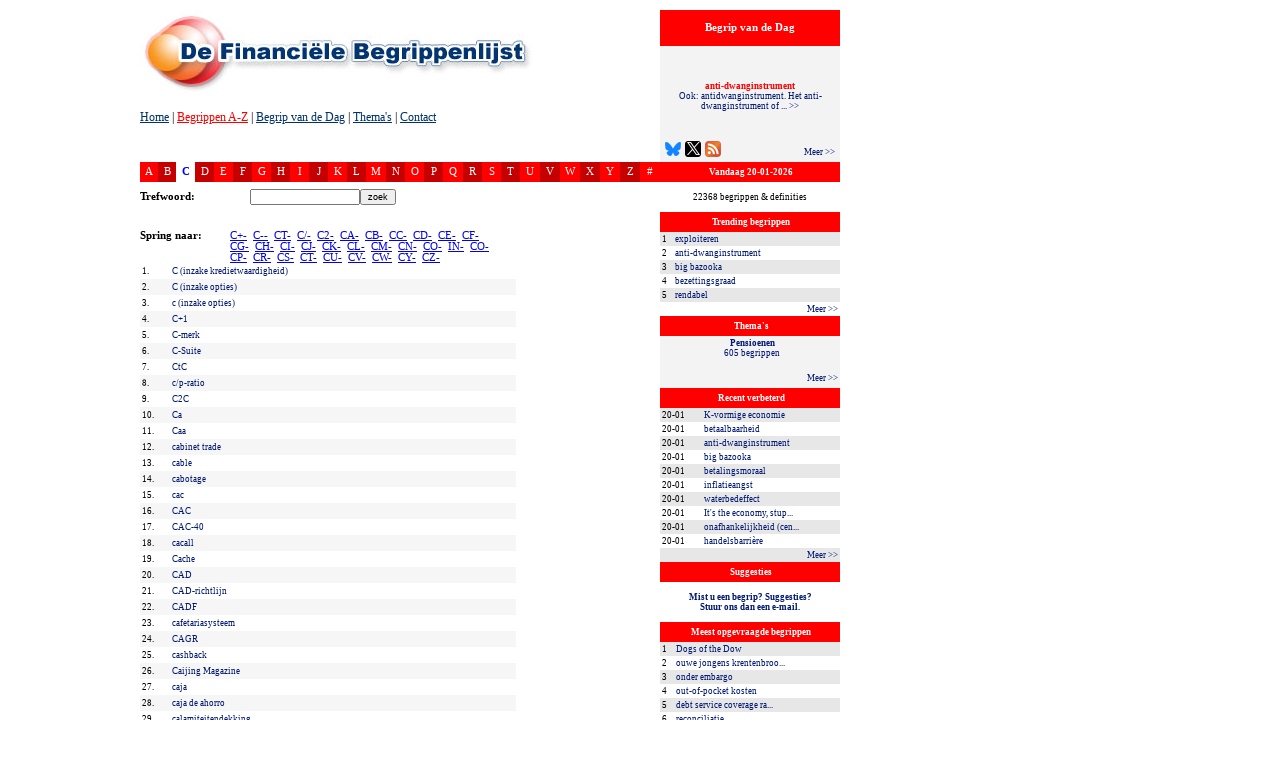

--- FILE ---
content_type: text/html; charset=UTF-8
request_url: https://www.dfbonline.nl/begrippen/c
body_size: 117401
content:
<!DOCTYPE HTML PUBLIC "-//W3C//DTD HTML 4.01 Transitional//EN">
<html lang="nl">
<head>
	<meta charset="UTF-8">
	<meta http-equiv="content-language" content="nl">
	<title>DFB | De Financi&euml;le Begrippenlijst. Financieel-economisch woordenboek - 22368 termen</title>
	<meta name="description" content="Grootste financieel-economische lexicon in NL-taalgebied. Termenlijst met 22368 begrippen over economie, geld, geldzaken, financi&euml;le markten, beurs en beleggen.">
	<meta name="keywords" content="beurs, economie, financieel, financieel-economisch, financi&euml;le markten, beleggen, bedrijfsfinanciering, corporate finance, corporate treasury, private-equity, venture capital, banken, bankieren, verzekeren, sparen, anti-dwanginstrument, K-vormige economie, betaalbaarheid, anti-dwanginstrument, big bazooka, betalingsmoraal, 20-01-2026">
	<meta name="author" CONTENT="Herman Harbrink Numan &amp; Eric Schreurs">
	<meta name="copyright" content="(C) Copyright 2005-2026 - DFB - De Financi&euml;le Begrippenlijst BV">
	<meta name="robots" CONTENT="all">
	<meta name="google-site-verification" content="ZVYSdowhXpd6ZhXIEtdnPSYjX5IL4NlNB3eqh68Umdk" />
	<link rel="shortcut icon" type="image/x-icon" href="/favicon.ico">
	<style type="text/css">

body {font-family:verdana;}
.bodytext { font-size: 8pt; }
    
.small{font-size:8pt;text-decoration:none;}

a.also:visited{font-size:8pt;font-style: italic;color:#001973;}
a.also:link{font-size:8pt;font-style: italic;color:#001973;}
a.also:hover{font-size:8pt;font-style: italic;color:#AB760A;}
a.also:active{font-size:8pt;font-style: italic;color:#AB760A;}

a.alphabet:visited{font-size:8pt;text-decoration:none;color:white;}
a.alphabet:link{font-size:8pt;text-decoration:none;color:white;}
a.alphabet:hover{font-size:8pt;text-decoration:none;color:blue;font-weight:bold;}
a.alphabet:active{font-size:8pt;text-decoration:none;color:white;}

a.overview:visited{font-size:7pt;text-decoration:none;color:#001973;}
a.overview:link{font-size:7pt;text-decoration:none;color:#001973;}
a.overview:hover{font-size:7pt;text-decoration:none;color:#AB760A;}
a.overview:active{font-size:7pt;text-decoration:none;color:#AB760A;}

a.next:visited{font-size:7pt;text-decoration:none;color:#001973;}
a.next:link{font-size:7pt;text-decoration:none;color:#001973;}
a.next:hover{font-size:7pt;text-decoration:none;color:#AB760A;}
a.next:active{font-size:7pt;text-decoration:none;color:#AB760A;}

a.sidebar:visited{font-size:7pt;text-decoration:none;color:#001973;}
a.sidebar:link{font-size:7pt;text-decoration:none;color:#001973;}
a.sidebar:hover{font-size:7pt;text-decoration:none;color:#AB760A;}
a.sidebar:active{font-size:7pt;text-decoration:none;color:#AB760A;}

a.overzicht:visited{font-size:8pt;text-decoration:none;color:#001973;}
a.overzicht:link{font-size:8pt;text-decoration:none;color:#001973;}
a.overzicht:hover{font-size:8pt;text-decoration:none;color:#AB760A;}
a.overzicht:active{font-size:8pt;text-decoration:none;color:#AB760A;}

a.highlight:visited strong, a.highlight:link strong, a.highlight:hover strong, a.highlight:active strong {
	color: #ff0000;
}

.m_banner_hide{
	display:none;
}
.m_banner_show{
	display:block;
}

.bvd-right { float:right; padding: 5px 0 0 0; }


</style>	<link rel="alternate" type="text/xml" title="DFB | De Financi&euml;le Begrippenlijst: 7 meest recente Begrippen van de Dag" href="https://www.dfbonline.nl/rss_feed/?rss=bvdd">
	<link rel="search" type="application/opensearchdescription+xml" title="De Financi&euml;le Begrippenlijst" href="https://www.dfbonline.nl/opensearch.php">
	<link rel="stylesheet" href="/css/styles.css" type="text/css" />
	<script>(function(w,d,s,l,i){w[l]=w[l]||[];w[l].push({'gtm.start':new Date().getTime(),event:'gtm.js'});var f=d.getElementsByTagName(s)[0],j=d.createElement(s),dl=l!='dataLayer'?'&l='+l:'';j.async=true;j.src='https://www.googletagmanager.com/gtm.js?id='+i+dl;f.parentNode.insertBefore(j,f);})(window,document,'script','dataLayer','GTM-PVKZ775');</script>
	<script type="text/javascript" src="/js/jquery-1.7.2.min.js"></script>
	<script type="text/javascript" src="/js/tooltip.min.20110523185600.js"></script>
	<script type="text/javascript" src="/js/sidebar.min.20120620145031.js"></script>
<script language="JavaScript" type="text/JavaScript">
function getcords(){
posY=document.body.scrollTop;
document.getElementById("advert").style.top=(posY);
}

function RemoteControl(){
	
	tempX = event.clientX + document.body.scrollLeft-90;
	tempY = event.clientY + document.body.scrollTop-10;
	//alert (tempX);
	//alert (tempY);
	document.getElementById("RemoteControl").style.top=tempY;
	document.getElementById("RemoteControl").style.left=tempX;
	
	//alert (standby);
}


//DHTML Window script- Copyright Dynamic Drive (http://www.dynamicdrive.com)
//For full source code, documentation, and terms of usage,
//Visit http://www.dynamicdrive.com/dynamicindex9/dhtmlwindow.htm

var dragapproved=false
var minrestore=0
var initialwidth,initialheight
var ie5=document.all&&document.getElementById
var ns6=document.getElementById&&!document.all

function iecompattest(){
return (!window.opera && document.compatMode && document.compatMode!="BackCompat")? document.documentElement : document.body
}

function drag_drop(e){
if (ie5&&dragapproved&&event.button==1){
document.getElementById("RemoteControl").style.left=tempx+event.clientX-offsetx+"px"
document.getElementById("RemoteControl").style.top=tempy+event.clientY-offsety+"px"
}
else if (ns6&&dragapproved){
document.getElementById("RemoteControl").style.left=tempx+e.clientX-offsetx+"px"
document.getElementById("RemoteControl").style.top=tempy+e.clientY-offsety+"px"
}
}

function initializedrag(e){
dragapproved=true
document.getElementById("RemoteControl").onmousemove=RemoteControl;
}


function stopdrag(){
dragapproved=false;
document.getElementById("RemoteControl").onmousemove=null;
}

var message="Copyright www.dfbonline.nl!";

function clickIE4(){
if (event.button==2){
alert(message);
return false;
}
}

function clickNS4(e){
if (document.layers||document.getElementById&&!document.all){
if (e.which==2||e.which==3){
alert(message);
return false;
}
}
}

if (document.layers){
document.captureEvents(Event.MOUSEDOWN);
document.onmousedown=clickNS4;
}
else if (document.all&&!document.getElementById){
document.onmousedown=clickIE4;
}
document.oncontextmenu=new Function("alert(message);return false")
function disableSelection(target){
if (typeof target.onselectstart!="undefined")
	target.onselectstart=function(){return false}
else if (typeof target.style.MozUserSelect!="undefined")
	target.style.MozUserSelect="none"
else
	target.onmousedown=function(){return false}
target.style.cursor = "default"
}



function onKeyDown(event) {
  var pressedKey = String.fromCharCode(event.keyCode).toLowerCase();
  //if (event.ctrlKey && (pressedKey == "c" || pressedKey == "v")) {
  if (event.ctrlKey && (pressedKey == "c")) {
    event.returnValue = false;
  }
}



/////////////////////////////////
// File Name: mBanner.js       //
// By: Manish Kumar Namdeo     //
/////////////////////////////////

// BANNER OBJECT
function Banner(objName){
	this.obj = objName;
	this.aNodes = [];
	this.currentBanner = 0;
	
};

// ADD NEW BANNER
Banner.prototype.add = function(bannerType, bannerPath, bannerDuration, height, width, hyperlink) {
	this.aNodes[this.aNodes.length] = new Node(this.obj +"_"+ this.aNodes.length, bannerType, bannerPath, bannerDuration, height, width, hyperlink);
};

// Node object
function Node(name, bannerType, bannerPath, bannerDuration, height, width, hyperlink) {
	this.name = name;
	this.bannerType = bannerType;
	this.bannerPath = bannerPath;
	this.bannerDuration = bannerDuration;
	this.height = height
	this.width = width;
	this.hyperlink= hyperlink;
//	alert (name +"|" + bannerType +"|" + bannerPath +"|" + bannerDuration +"|" + height +"|" + width + "|" + hyperlink);
};

// Outputs the banner to the page
Banner.prototype.toString = function() {
	var str = ""
	for (var iCtr=0; iCtr < this.aNodes.length; iCtr++){
		str = str + '<div name="'+this.aNodes[iCtr].name+'" '
		str = str + 'id="'+this.aNodes[iCtr].name+'" ';
		str = str + 'class="m_banner_hide" ';
		str = str + 'bgcolor="#FFFCDA" ';	// CHANGE BANNER COLOR HERE
		str = str + 'align="center" ';
		str = str + 'valign="top" style="position: absolute; top: 10;left:10;z-index:2;">\n';
		if (this.aNodes[iCtr].hyperlink != ""){
			str = str + '<a href="'+this.aNodes[iCtr].hyperlink+'" target="_blank">';
		}
			
		if ( this.aNodes[iCtr].bannerType == "FLASH" ){
			str = str + '<OBJECT '
			
			str = str + 'classid="clsid:D27CDB6E-AE6D-11cf-96B8-444553540000" '
			str = str + 'codebase="http://download.macromedia.com/pub/shockwave/cabs/flash/swflash.cab#version=6,0,0,0" '
			str = str + 'WIDTH="'+this.aNodes[iCtr].width+'" '
			str = str + 'HEIGHT="'+this.aNodes[iCtr].height+'" '
			str = str + 'id="bnr_'+this.aNodes[iCtr].name+'" '
			str = str + 'ALIGN="" '
			str = str + 'VIEWASTEXT>'
			str = str + '<PARAM NAME=movie VALUE="'+ this.aNodes[iCtr].bannerPath + '">'
			str = str + '<PARAM NAME=quality VALUE=high>'
			str = str + '<PARAM NAME=bgcolor VALUE=#FFFFFF>'
			str = str + '<EMBED ';
			str = str + 'src="'+this.aNodes[iCtr].bannerPath+'" '
			str = str + 'quality=high '
//			str = str + 'bgcolor=#FFFCDA '
			str = str + 'WIDTH="'+this.aNodes[iCtr].width+'" '
			str = str + 'HEIGHT="'+this.aNodes[iCtr].height+'" '
			str = str + 'NAME="bnr_'+this.aNodes[iCtr].name+'" '
			str = str + 'ALIGN="center" '
			str = str + 'TYPE="application/x-shockwave-flash" '
			str = str + 'PLUGINSPAGE="http://www.macromedia.com/go/getflashplayer" '
			str = str + '>'
			str = str + '</EMBED>'
			str = str + '</OBJECT>'
		}else if ( this.aNodes[iCtr].bannerType == "IMAGE" ){
			str = str + '<img src="'+this.aNodes[iCtr].bannerPath+'" ';
			str = str + 'border="0" ';
			str = str + 'height="'+this.aNodes[iCtr].height+'" ';
			str = str + 'width="'+this.aNodes[iCtr].width+'">';
		}

		if (this.aNodes[iCtr].hyperlink != ""){
			str = str + '</a>';
		}

		str += '</div>';
	}
	return str;
};

// START THE BANNER ROTATION
Banner.prototype.start = function(){
	this.changeBanner();
	var thisBannerObj = this.obj;
	// CURRENT BANNER IS ALREADY INCREMENTED IN cahngeBanner() FUNCTION
	setTimeout(thisBannerObj+".start()", this.aNodes[this.currentBanner].bannerDuration * 1000);
}

// CHANGE BANNER
Banner.prototype.changeBanner = function(){
	var thisBanner;
	var prevBanner = -1;
	if (this.currentBanner < this.aNodes.length ){
		thisBanner = this.currentBanner;
		if (this.aNodes.length > 1){
			if ( thisBanner > 0 ){
				prevBanner = thisBanner - 1;
			}else{
				prevBanner = this.aNodes.length-1;
			}
		}
		if (this.currentBanner < this.aNodes.length - 1){
			this.currentBanner = this.currentBanner + 1;
		}else{
			this.currentBanner = 0;
		}
	}
	

	if (prevBanner >= 0){
		document.getElementById(this.aNodes[prevBanner].name).className = "m_banner_hide";
	}
	document.getElementById(this.aNodes[thisBanner].name).className = "m_banner_show";
}
</script>
	
	</head>
<body onkeydown="onKeyDown(event);" leftmargin="0" topmargin="0" rightmargin="0" bottommargin="0" marginwidth="0" marginheight="0" bgcolor="#FFFFFF" onScroll="javascript:getcords();"><a name="TOP"></a>
<noscript><iframe src="https://www.googletagmanager.com/ns.html?id=GTM-PVKZ775" height="0" width="0" style="display:none;visibility:hidden"></iframe></noscript>
<div id="advert" style="position: absolute; top: 0;z-index:2;" name="advert"><table width=140><tr><td align=middle><img src="/beheer/images/void.gif" width=120 height=7 border="0"><br><!--ADVERTENTIES-->
<!--ADVERTENTIES-->		</td></tr></table></div>
<div style="z-index: 10;bottom:0;right:0; position: absolute;">
<a href="http://www.dfbonline.nl/" style="color:white;font-size:10px;">dfbonline</a>
</div>
<div style="width:840;z-index: 1;top:10; position: relative;">
<table width="840" border="0" cellspacing="0" cellpadding="0">
	<tr>
		<td width="140" rowspan="2" align="middle" valign="top">&nbsp;</td>
		<td bgcolor="#FFFFFF" valign="top" height="90" background="/images/header/header_begrippenlijst.jpg" style="background-repeat:no-repeat;"><img src="/beheer/images/void.gif" height=98 border="0"><br>
		<table width="520" border="0" cellspacing="0" cellpadding="0">	
	<tr>
		<td style="font-size:12px;" height=20><a href="https://www.dfbonline.nl/" style="color:#00346D;" onfocus="this.blur();">Home</a> | <a href="/begrippen/a" style="color:red;" onfocus="this.blur();">Begrippen A-Z</a> | <a href="/begrip-van-de-dag" style="color:#00346D;" onfocus="this.blur();">Begrip van de Dag</a> | <a href="/themas" style="color:#00346D;" onfocus="this.blur();">Thema's</a> | <a href="/?action=contact" style="color:#00346D;" onfocus="this.blur();">Contact</a></td>
	</tr>
	<tr>
		<td height=34 style="font-size:11px;">
				</td>
	</tr>
</table>
<table width="520" border="0" cellspacing="0" cellpadding="0">
		<tr>
			<td bgcolor="#FF0000" align=middle valign=middle width=20 height=20 style="cursor:pointer;"><a href="/begrippen/a" class=alphabet  onfocus="this.blur();">A</a></td>
<td bgcolor="#C60000" align=middle valign=middle width=20 height=20 style="cursor:pointer;"><a href="/begrippen/b" class=alphabet  onfocus="this.blur();">B</a></td>
<td bgcolor="#FFFFFF" align=middle valign=middle width=20 height=20 style="cursor:pointer;"><a href="/begrippen/c" class=alphabet style="font-weight:bold;color:BLUE;" onfocus="this.blur();">C</a></td>
<td bgcolor="#C60000" align=middle valign=middle width=20 height=20 style="cursor:pointer;"><a href="/begrippen/d" class=alphabet  onfocus="this.blur();">D</a></td>
<td bgcolor="#FF0000" align=middle valign=middle width=20 height=20 style="cursor:pointer;"><a href="/begrippen/e" class=alphabet  onfocus="this.blur();">E</a></td>
<td bgcolor="#C60000" align=middle valign=middle width=20 height=20 style="cursor:pointer;"><a href="/begrippen/f" class=alphabet  onfocus="this.blur();">F</a></td>
<td bgcolor="#FF0000" align=middle valign=middle width=20 height=20 style="cursor:pointer;"><a href="/begrippen/g" class=alphabet  onfocus="this.blur();">G</a></td>
<td bgcolor="#C60000" align=middle valign=middle width=20 height=20 style="cursor:pointer;"><a href="/begrippen/h" class=alphabet  onfocus="this.blur();">H</a></td>
<td bgcolor="#FF0000" align=middle valign=middle width=20 height=20 style="cursor:pointer;"><a href="/begrippen/i" class=alphabet  onfocus="this.blur();">I</a></td>
<td bgcolor="#C60000" align=middle valign=middle width=20 height=20 style="cursor:pointer;"><a href="/begrippen/j" class=alphabet  onfocus="this.blur();">J</a></td>
<td bgcolor="#FF0000" align=middle valign=middle width=20 height=20 style="cursor:pointer;"><a href="/begrippen/k" class=alphabet  onfocus="this.blur();">K</a></td>
<td bgcolor="#C60000" align=middle valign=middle width=20 height=20 style="cursor:pointer;"><a href="/begrippen/l" class=alphabet  onfocus="this.blur();">L</a></td>
<td bgcolor="#FF0000" align=middle valign=middle width=20 height=20 style="cursor:pointer;"><a href="/begrippen/m" class=alphabet  onfocus="this.blur();">M</a></td>
<td bgcolor="#C60000" align=middle valign=middle width=20 height=20 style="cursor:pointer;"><a href="/begrippen/n" class=alphabet  onfocus="this.blur();">N</a></td>
<td bgcolor="#FF0000" align=middle valign=middle width=20 height=20 style="cursor:pointer;"><a href="/begrippen/o" class=alphabet  onfocus="this.blur();">O</a></td>
<td bgcolor="#C60000" align=middle valign=middle width=20 height=20 style="cursor:pointer;"><a href="/begrippen/p" class=alphabet  onfocus="this.blur();">P</a></td>
<td bgcolor="#FF0000" align=middle valign=middle width=20 height=20 style="cursor:pointer;"><a href="/begrippen/q" class=alphabet  onfocus="this.blur();">Q</a></td>
<td bgcolor="#C60000" align=middle valign=middle width=20 height=20 style="cursor:pointer;"><a href="/begrippen/r" class=alphabet  onfocus="this.blur();">R</a></td>
<td bgcolor="#FF0000" align=middle valign=middle width=20 height=20 style="cursor:pointer;"><a href="/begrippen/s" class=alphabet  onfocus="this.blur();">S</a></td>
<td bgcolor="#C60000" align=middle valign=middle width=20 height=20 style="cursor:pointer;"><a href="/begrippen/t" class=alphabet  onfocus="this.blur();">T</a></td>
<td bgcolor="#FF0000" align=middle valign=middle width=20 height=20 style="cursor:pointer;"><a href="/begrippen/u" class=alphabet  onfocus="this.blur();">U</a></td>
<td bgcolor="#C60000" align=middle valign=middle width=20 height=20 style="cursor:pointer;"><a href="/begrippen/v" class=alphabet  onfocus="this.blur();">V</a></td>
<td bgcolor="#FF0000" align=middle valign=middle width=20 height=20 style="cursor:pointer;"><a href="/begrippen/w" class=alphabet  onfocus="this.blur();">W</a></td>
<td bgcolor="#C60000" align=middle valign=middle width=20 height=20 style="cursor:pointer;"><a href="/begrippen/x" class=alphabet  onfocus="this.blur();">X</a></td>
<td bgcolor="#FF0000" align=middle valign=middle width=20 height=20 style="cursor:pointer;"><a href="/begrippen/y" class=alphabet  onfocus="this.blur();">Y</a></td>
<td bgcolor="#C60000" align=middle valign=middle width=20 height=20 style="cursor:pointer;"><a href="/begrippen/z" class=alphabet  onfocus="this.blur();">Z</a></td>
<td bgcolor="#FF0000" align=middle valign=middle width=20 height=20 style="cursor:pointer;"><a href="/begrippen/overig" class=alphabet  onfocus="this.blur();">#</a></td>
</table>
<script LANGUAGE="Javascript">
<!-- Hide the script from older browsers

function versturen (trefwoord) {
ctrl = trefwoord.invoer;
if (ctrl.value.length<2){
	TryAgain(ctrl, "Het opgegeven trefwoord moet minimaal 2 karakters bevatten!");
		return false;
}

function isEmail(who) {
	function isEmpty(who) {
		var testArr=who.split("");
		if(testArr.length==0)
			return true;
		var toggle=0;
		for(var i=0; i<testArr.length; i++) {
			if(testArr[i]==" ") {
				toggle=1;
				break;
			}
		}
		if(toggle)
			return true;
		return false;
	}

	function isValid(who) {
		var invalidChars=new Array("~","!","@","#","$","%","^","&","*","(",")","+","=","[","]",":",";",",","\"","'","|","{","}","\\","/","<",">","?");
		var testArr=who.split("");
		for(var i=0; i<testArr.length; i++) {
			for(var j=0; j<invalidChars.length; j++) {
				if(testArr[i]==invalidChars[j]) {
					return false;
				}
			}
		}
		return true;
	}

	function isfl(who) {
		var invalidChars=new Array("-","_",".");
		var testArr=who.split("");
		which=0;
		for(var i=0; i<2; i++) {
			for(var j=0; j<invalidChars.length; j++) {
				if(testArr[which]==invalidChars[j]) {
					return false;
				}
			}
			which=testArr.length-1;
		}
		return true;
	}

	function isDomain(who) {
		var invalidChars=new Array("-","_",".");
		var testArr=who.split("");
		if(testArr.length<2||testArr.length>4) {
			return false;
		}
		for(var i=0; i<testArr.length; i++) {
			for(var j=0; j<invalidChars.length; j++) {
				if(testArr[i]==invalidChars[j]) {
					return false;
				}
			}
		}
		return true;
	}


	var testArr=who.split("@");
	if(testArr.length<=1||testArr.length>2) {
		return false;
	}
	else {
		if(isValid(testArr[0])&&isfl(testArr[0])&&isValid(testArr[1])) {
			if(!isEmpty(testArr[testArr.length-1])&&!isEmpty(testArr[0])) {
				var testArr2=testArr[testArr.length-1].split(".");
				if(testArr2.length>=2) {
					var toggle=1;
					for(var i=0; i<testArr2.length; i++) {
						if(isEmpty(testArr2[i])||!isfl(testArr2[i])) {
							toggle=0;
							break;
						}
					}
					if(toggle&&isDomain(testArr2[testArr2.length-1]))
						return true;
					return false;
				}
				return false;
			}
		}
	}
}

function TryAgain(ctrl, str) {
	alert(str);
	ctrl.focus();
	return;
}
}

function uitlegversturen (uitleg) {
ctrl = uitleg.uitleginvoer;
if (ctrl.value.length<2){
	TryAgain(ctrl, "Het opgegeven zoekwoord moet minimaal 2 karakters bevatten!");
		return false;
}
function TryAgain(ctrl, str) {
	alert(str);
	ctrl.focus();
	return;
}
}
// -->
</script>
<table width="100%" cellspacing="0" cellpadding="0" bgcolor="#FFFFFF">
	<tr>
		<td style="font-size:8pt;" width=110 height=30 align=left><strong>Trefwoord:</strong>&nbsp;</td>
		<!--onClick="document.invoer.value=document.invoer.value.toLowerCase();"-->
		<form name="trefwoord" id="trefwoord" action="/" onSubmit="return versturen(trefwoord);">
		<td width=160>
		<input type="text" name="invoer" style="width:110;font-size:9px;"><input type="submit" name="submit" value="zoek" style="font-size:9px;" >
		<input type="hidden" name="LETTER" value="123"></td>
		</form>
		<td style="font-size:8pt;" width=90><!--<strong>Categorie:</strong>--></td>
		<!--<form name="categorie" id="categorie">-->
		<td width=160 valign=middle><!--<select style="width:140;font-size:9px;" name="categorie" id="categorie" onChange="javascript:document.categorie.submit();">-->

				<!--</select>
		<input type="hidden" name="LETTER" value="C">
		</form>-->
	</tr>
	<!--<tr>
		<td style="font-size:8pt;" width=110 height=30>&nbsp;&nbsp;<strong>Zoek in uitleg:</strong></td>
		<form action="" name="uitleg" id="uitleg" onSubmit="return uitlegversturen(uitleg);">
		<td width=160><input type="text" name="uitleginvoer" style="width:110;font-size:9px;" onKeyUp="this.value=this.value.toLowerCase();"><input type="submit" name="submit" value="zoek" style="font-size:9px;"></td>
		<input type="hidden" name="LETTER" value="C">
		</form>
		<td style="font-size:11px;" width=80></td>
		<td width=170></td>
		
	</tr>--></form>
</table><br>
		</td>
		<td width="180" valign="top" rowspan="2">
				<table width="180" border="0" cellpadding="0" cellspacing="0" style="">
	<tr>
		<td height="36" bgcolor="#FF0000" style="font-size:8pt;color:white;" align="middle"><strong>Begrip van de Dag</strong></td>
	</tr>
	<tr>
		<td height="116" bgcolor="#F3F3F3"valign="middle" align="center" style="position:relative; padding: 0 6px 16px 6px;">
			<div id="bvddbluesky" style="position:absolute; bottom:5px; left:5px;">
				<a href="https://bsky.app/profile/dfbonline.bsky.social" title="Volg ons op Bluesky" target="_blank"><img src="/images/logo-bluesky.png" width="16" height="16" alt="Volg ons op Bluesky" border="0" /></a>
			</div>
			<div id="bvddtwitter" style="position:absolute; bottom:5px; left:25px;">
				<a href="https://x.com/RedactieDFB" title="Volg ons op X" target="_blank"><img src="/images/logo-x.png" width="16" height="16" alt="Volg ons op X" border="0" /></a>
			</div>
			<div id="bvddrssfeed" style="position:absolute; bottom:5px; left:45px;">
				<a href="/rss_feed/?rss=bvdd" title="Abonneer u op de Begrip van de Dag feed (gratis)"><img src="/images/rssfeed.gif" width="16" height="16" alt="Abonneer u op de Begrip van de Dag feed (gratis)" border="0" /></a>
			</div>
            <div class="bvd-right" style="position:absolute; bottom:5px; right:5px;">
				<a href="/begrip-van-de-dag" class="next">Meer &gt;&gt;</a>
			</div>
			<a href="/begrip/28268/anti-dwanginstrument" class="sidebar highlight" onmouseover="showtip(this, event, 'Ook: antidwanginstrument. Het anti-dwanginstrument of \&#039;anti-coercion instrument\&#039; (ACI) is een door de Europese Unie in 2023 aangenomen verordening ...')" onmouseout="hidetip()"><strong>anti-dwanginstrument</strong><br>
            Ook: antidwanginstrument. Het anti-dwanginstrument of ... &gt;&gt;</a>
		</td>
	</tr>
	</table>
			<table width="180" border="0" cellpadding="2" cellspacing="0">
	<tr>
		<td colspan=2 bgcolor="#FF0000" style="font-size:7pt;color:white;" height=20 align=middle>&nbsp;<strong>Vandaag 20-01-2026</strong></td>
	</tr>
	<tr>
		<td colspan=2 height=30 style="font-size:7pt;" align=middle valign=middle>		
		22368 begrippen &amp; definities		</td>
	</tr>
</table>			<table width="180" border="0" cellpadding="2" cellspacing="0">
	<tr>
		<td colspan="2" bgcolor="#FF0000" style="font-size:7pt;color:white;" height="20" align="middle">&nbsp;<strong>Trending begrippen</strong></td>
	</tr>
  <tr bgcolor="#E7E7E7">
        <td width="10" style="font-size:7pt">1</td>
        <td width="170">
            <a href="/begrip/17349/exploiteren" onfocus="this.blur();" class="sidebar" onmouseover="showtip(this, event, 'Ook: exploitatie. Exploiteren is het draaiende houden (met winst), het drijven of runnen van een onderneming, organisatie, product of lijndienst; ...')" onmouseout="hidetip()">exploiteren</a>
        </td>
	</tr>
  <tr bgcolor="#FFFFFF">
        <td width="10" style="font-size:7pt">2</td>
        <td width="170">
            <a href="/begrip/28268/anti-dwanginstrument" onfocus="this.blur();" class="sidebar" onmouseover="showtip(this, event, 'Ook: antidwanginstrument. Het anti-dwanginstrument of \&#039;anti-coercion instrument\&#039; (ACI) is een door de Europese Unie in 2023 aangenomen verordening ...')" onmouseout="hidetip()">anti-dwanginstrument</a>
        </td>
	</tr>
  <tr bgcolor="#E7E7E7">
        <td width="10" style="font-size:7pt">3</td>
        <td width="170">
            <a href="/begrip/12965/big-bazooka" onfocus="this.blur();" class="sidebar" onmouseover="showtip(this, event, 'De \&#039;grote bazoeka\&#039;, een metafoor voor zeer grof geschut. In de financi&euml;le wereld een aanduiding voor een zeer grote interventie, een grootschalige ...')" onmouseout="hidetip()">big bazooka</a>
        </td>
	</tr>
  <tr bgcolor="#FFFFFF">
        <td width="10" style="font-size:7pt">4</td>
        <td width="170">
            <a href="/begrip/716/bezettingsgraad" onfocus="this.blur();" class="sidebar" onmouseover="showtip(this, event, 'De mate waarin de productiecapaciteit gedurende een bepaalde periode wordt gebruikt, weergegeven als percentage.  Een bezettingsgraad van 70% ...')" onmouseout="hidetip()">bezettingsgraad</a>
        </td>
	</tr>
  <tr bgcolor="#E7E7E7">
        <td width="10" style="font-size:7pt">5</td>
        <td width="170">
            <a href="/begrip/24584/rendabel" onfocus="this.blur();" class="sidebar" onmouseover="showtip(this, event, 'Iets is rendabel als als het meer geld opbrengt dan het kost. Iets dat rendabel is, is de moeite waard, lonend, voordelig, voordeel opleverend, ...')" onmouseout="hidetip()">rendabel</a>
        </td>
	</tr>
  <tr bgcolor="#FFFFFF">
        <td colspan="2" align="right">
            <a href="/trending-financieel-economische-begrippen" class="next">Meer &gt;&gt;</a>
        </td>
    </tr>
</table>
			<table width="180" border="0" cellpadding="2" cellspacing="0">
	<tr>
		<td bgcolor="#FF0000" style="font-size:7pt;color:white;" height=20 align=middle>&nbsp;<strong>Thema's</strong></td>
	</tr>
	<tr>
		<td bgcolor="#F3F3F3" style="font-size:7pt; position:relative;" height="32" valign="top">
			<ul id="themascroller">
				<li class="default"><a href="/thema/58/pensioenen" class="thema sidebar"><strong>Pensioenen</strong><br>605 begrippen</a></li>
				<li><a href="/thema/162/typeringen-van-soorten-economieen" class="thema sidebar"><strong>Typeringen van soorten economieën</strong><br>89 begrippen</a></li>
				<li><a href="/thema/34/afkortingen" class="thema sidebar"><strong>Afkortingen</strong><br>2038 begrippen</a></li>
				<li><a href="/thema/104/gekleurde-begrippen" class="thema sidebar"><strong>Gekleurde begrippen</strong><br>185 begrippen</a></li>
				<li><a href="/thema/144/2018-nieuwe-actuele-begrippen" class="thema sidebar"><strong>2018 - Nieuwe & Actuele begrippen</strong><br>42 begrippen</a></li>
				<li><a href="/thema/54/fraude-list-corruptie-schandalen" class="thema sidebar"><strong>Fraude, list, corruptie & schandalen</strong><br>673 begrippen</a></li>
				<li><a href="/thema/139/2017-nieuwe-actuele-begrippen" class="thema sidebar"><strong>2017 - Nieuwe & Actuele Begrippen</strong><br>70 begrippen</a></li>
				<li><a href="/thema/164/2024-nieuwe-actuele-begrippen" class="thema sidebar"><strong>2024 - Nieuwe & Actuele begrippen</strong><br>20 begrippen</a></li>
				<li><a href="/thema/25/beurzen-otc-handelsplatformen" class="thema sidebar"><strong>Beurzen, OTC & Handelsplatformen</strong><br>365 begrippen</a></li>
				<li><a href="/thema/149/2019-nieuwe-actuele-begrippen" class="thema sidebar"><strong>2019 - Nieuwe & Actuele begrippen</strong><br>36 begrippen</a></li>
				<li><a href="/thema/60/vastgoed" class="thema sidebar"><strong>Vastgoed</strong><br>122 begrippen</a></li>
				<li><a href="/thema/125/risico" class="thema sidebar"><strong>Risico</strong><br>345 begrippen</a></li>
				<li><a href="/thema/72/informele-taal-jargon-bargoens" class="thema sidebar"><strong>Informele taal, jargon & bargoens</strong><br>503 begrippen</a></li>
				<li><a href="/thema/59/kredietcrisis" class="thema sidebar"><strong>Kredietcrisis</strong><br>504 begrippen</a></li>
				<li><a href="/thema/73/2012-nieuwe-actuele-begrippen" class="thema sidebar"><strong>2012 - Nieuwe & Actuele begrippen</strong><br>93 begrippen</a></li>
				<li><a href="/thema/29/technische-analyse" class="thema sidebar"><strong>Technische analyse</strong><br>199 begrippen</a></li>
				<li><a href="/thema/106/fusies-overnames" class="thema sidebar"><strong>Fusies & Overnames</strong><br>190 begrippen</a></li>
				<li><a href="/thema/80/belastingen" class="thema sidebar"><strong>Belastingen</strong><br>955 begrippen</a></li>
				<li><a href="/thema/51/2011-nieuwe-actuele-begrippen" class="thema sidebar"><strong>2011 - Nieuwe & Actuele begrippen</strong><br>67 begrippen</a></li>
				<li><a href="/thema/151/gedragseconomie-behavioral-finance" class="thema sidebar"><strong>Gedragseconomie (behavioral finance)</strong><br>170 begrippen</a></li>
				<li><a href="/thema/156/coronacrisis" class="thema sidebar"><strong>Coronacrisis</strong><br>226 begrippen</a></li>
				<li><a href="/thema/126/rapporten-onderzoeken" class="thema sidebar"><strong>Rapporten & onderzoeken</strong><br>121 begrippen</a></li>
				<li><a href="/thema/49/2010-nieuwe-actuele-begrippen" class="thema sidebar"><strong>2010 - Nieuwe & Actuele begrippen</strong><br>52 begrippen</a></li>
				<li><a href="/thema/92/beurstransacties-beursorders" class="thema sidebar"><strong>Beurstransacties & beursorders</strong><br>177 begrippen</a></li>
				<li><a href="/thema/23/valuta-deviezen-munten-forex" class="thema sidebar"><strong>Valuta, deviezen, munten, forex</strong><br>292 begrippen</a></li>
				<li><a href="/thema/110/grondstoffen-commodities-bulkproducten" class="thema sidebar"><strong>Grondstoffen, commodities, bulkproducten</strong><br>109 begrippen</a></li>
				<li><a href="/thema/41/duurzaamheid" class="thema sidebar"><strong>Duurzaamheid</strong><br>405 begrippen</a></li>
				<li><a href="/thema/134/europese-unie" class="thema sidebar"><strong>Europese Unie</strong><br>359 begrippen</a></li>
				<li><a href="/thema/82/eurocrisis" class="thema sidebar"><strong>Eurocrisis</strong><br>380 begrippen</a></li>
				<li><a href="/thema/93/indices-indicatoren" class="thema sidebar"><strong>Indices & indicatoren</strong><br>679 begrippen</a></li>
				<li><a href="/thema/74/faillissement-doorstart-van-een-onderneming" class="thema sidebar"><strong>Faillissement & doorstart van een onderneming</strong><br>148 begrippen</a></li>
				<li><a href="/thema/84/optiestrategieen" class="thema sidebar"><strong>Optiestrategieën</strong><br>98 begrippen</a></li>
				<li><a href="/thema/85/uitdrukkingen-spreekwoorden-en-gezegden" class="thema sidebar"><strong>Uitdrukkingen, spreekwoorden en gezegden</strong><br>98 begrippen</a></li>
				<li><a href="/thema/65/startende-ondernemingen-start-ups" class="thema sidebar"><strong>Startende ondernemingen / Start-ups</strong><br>91 begrippen</a></li>
				<li><a href="/thema/63/lenen-krediet-schuld" class="thema sidebar"><strong>Lenen, krediet & schuld</strong><br>471 begrippen</a></li>
				<li><a href="/thema/105/hedgefondsen" class="thema sidebar"><strong>Hedgefondsen</strong><br>86 begrippen</a></li>
				<li><a href="/thema/160/2022-nieuwe-actuele-begrippen" class="thema sidebar"><strong>2022 - Nieuwe & Actuele begrippen</strong><br>21 begrippen</a></li>
				<li><a href="/thema/22/aandelen" class="thema sidebar"><strong>Aandelen</strong><br>1189 begrippen</a></li>
				<li><a href="/thema/130/juridisch-overeenkomsten-clausules-ed" class="thema sidebar"><strong>Juridisch: overeenkomsten, clausules, e.d.</strong><br>339 begrippen</a></li>
				<li><a href="/thema/146/budget-begroten-begrotingen" class="thema sidebar"><strong>Budget, Begroten & Begrotingen</strong><br>171 begrippen</a></li>
				<li><a href="/thema/38/conjunctuur-economische-indicatoren" class="thema sidebar"><strong>Conjunctuur & economische indicatoren</strong><br>258 begrippen</a></li>
				<li><a href="/thema/95/islamitisch-bankieren" class="thema sidebar"><strong>Islamitisch bankieren</strong><br>31 begrippen</a></li>
				<li><a href="/thema/20/private-equity-durfkapitaal" class="thema sidebar"><strong>Private equity & durfkapitaal</strong><br>786 begrippen</a></li>
				<li><a href="/thema/45/geldbeheer" class="thema sidebar"><strong>Geldbeheer</strong><br>225 begrippen</a></li>
				<li><a href="/thema/165/2025-nieuwe-actuele-begrippen" class="thema sidebar"><strong>2025 - Nieuwe & Actuele begrippen</strong><br>36 begrippen</a></li>
				<li><a href="/thema/133/beloningen" class="thema sidebar"><strong>Beloningen</strong><br>196 begrippen</a></li>
				<li><a href="/thema/109/futures-forwards-termijncontracten" class="thema sidebar"><strong>Futures & Forwards (termijncontracten)</strong><br>249 begrippen</a></li>
				<li><a href="/thema/136/brexit" class="thema sidebar"><strong>Brexit</strong><br>93 begrippen</a></li>
				<li><a href="/thema/32/clearing-settlement" class="thema sidebar"><strong>Clearing & Settlement</strong><br>36 begrippen</a></li>
				<li><a href="/thema/31/toezicht-wet-en-regelgeving" class="thema sidebar"><strong>Toezicht, wet- en regelgeving</strong><br>595 begrippen</a></li>
				<li><a href="/thema/26/beleggingsfondsen" class="thema sidebar"><strong>Beleggingsfondsen</strong><br>177 begrippen</a></li>
				<li><a href="/thema/161/2023-nieuwe-actuele-begrippen" class="thema sidebar"><strong>2023 - Nieuwe & Actuele begrippen</strong><br>31 begrippen</a></li>
				<li><a href="/thema/123/gratis-downloads-pdf" class="thema sidebar"><strong>** GRATIS ** downloads (pdf)</strong><br>9 begrippen</a></li>
				<li><a href="/thema/100/betalingsverkeer" class="thema sidebar"><strong>Betalingsverkeer</strong><br>409 begrippen</a></li>
				<li><a href="/thema/113/2014-nieuwe-actuele-begrippen" class="thema sidebar"><strong>2014 - Nieuwe & Actuele begrippen</strong><br>57 begrippen</a></li>
				<li><a href="/thema/64/sparen" class="thema sidebar"><strong>Sparen</strong><br>83 begrippen</a></li>
				<li><a href="/thema/143/cryptovaluta" class="thema sidebar"><strong>Cryptovaluta</strong><br>143 begrippen</a></li>
				<li><a href="/thema/159/2021-nieuwe-actuele-begrippen" class="thema sidebar"><strong>2021 - Nieuwe & Actuele begrippen</strong><br>18 begrippen</a></li>
				<li><a href="/thema/131/2016-nieuwe-actuele-begrippen" class="thema sidebar"><strong>2016 - Nieuwe & Actuele Begrippen</strong><br>66 begrippen</a></li>
				<li><a href="/thema/96/beursbeesten" class="thema sidebar"><strong>Beursbeesten</strong><br>213 begrippen</a></li>
				<li><a href="/thema/152/2020-nieuwe-actuele-begrippen" class="thema sidebar"><strong>2020 - Nieuwe & Actuele begrippen</strong><br>52 begrippen</a></li>
				<li><a href="/thema/98/internationale-handel" class="thema sidebar"><strong>Internationale handel</strong><br>268 begrippen</a></li>
				<li><a href="/thema/115/eurozone" class="thema sidebar"><strong>Eurozone</strong><br>187 begrippen</a></li>
				<li><a href="/thema/50/computergestuurd-beleggen-algoritmischai-beleggen" class="thema sidebar"><strong>Computergestuurd beleggen & algoritmisch/AI-beleggen</strong><br>137 begrippen</a></li>
				<li><a href="/thema/122/instellingen-organisaties" class="thema sidebar"><strong>Instellingen & organisaties</strong><br>116 begrippen</a></li>
				<li><a href="/thema/124/beursstemming-koersrichting" class="thema sidebar"><strong>Beursstemming & koersrichting</strong><br>181 begrippen</a></li>
				<li><a href="/thema/117/personen" class="thema sidebar"><strong>Personen</strong><br>31 begrippen</a></li>
				<li><a href="/thema/86/mededinging-concurrentie-marktmacht" class="thema sidebar"><strong>Mededinging, concurrentie & marktmacht</strong><br>84 begrippen</a></li>
				<li><a href="/thema/30/belangen-beroeps-branche-organisaties" class="thema sidebar"><strong>Belangen- / beroeps- / branche-organisaties</strong><br>333 begrippen</a></li>
				<li><a href="/thema/107/kerncijfers-kengetallen-ratios" class="thema sidebar"><strong>Kerncijfers, kengetallen & ratio's</strong><br>266 begrippen</a></li>
				<li><a href="/thema/158/schuldhulpverlening-schuldsanering" class="thema sidebar"><strong>Schuldhulpverlening & schuldsanering</strong><br>84 begrippen</a></li>
				<li><a href="/thema/79/arbeidsmarkt-werkgelegenheid" class="thema sidebar"><strong>Arbeidsmarkt & werkgelegenheid</strong><br>535 begrippen</a></li>
				<li><a href="/thema/128/eten-drinken-op-de-beurs" class="thema sidebar"><strong>Eten & Drinken op de beurs</strong><br>129 begrippen</a></li>
				<li><a href="/thema/27/financiele-planning" class="thema sidebar"><strong>Financiële planning</strong><br>94 begrippen</a></li>
				<li><a href="/thema/112/boekhouding-financiele-verslaglegging" class="thema sidebar"><strong>Boekhouding & financiële verslaglegging</strong><br>222 begrippen</a></li>
				<li><a href="/thema/140/trump-termen-in-het-nieuws" class="thema sidebar"><strong>Trump-termen in het nieuws</strong><br>178 begrippen</a></li>
				<li><a href="/thema/135/beleggingsanalyses-aanbevelingen" class="thema sidebar"><strong>Beleggingsanalyses & -aanbevelingen</strong><br>100 begrippen</a></li>
				<li><a href="/thema/87/hypotheken" class="thema sidebar"><strong>Hypotheken</strong><br>271 begrippen</a></li>
				<li><a href="/thema/94/2013-nieuwe-actuele-begrippen" class="thema sidebar"><strong>2013 - Nieuwe & Actuele begrippen</strong><br>58 begrippen</a></li>
				<li><a href="/thema/99/ironie-spot" class="thema sidebar"><strong>Ironie & Spot</strong><br>247 begrippen</a></li>
				<li><a href="/thema/77/emissies" class="thema sidebar"><strong>Emissies</strong><br>242 begrippen</a></li>
				<li><a href="/thema/121/2015-nieuwe-actuele-begrippen" class="thema sidebar"><strong>2015 - Nieuwe & Actuele Begrippen</strong><br>58 begrippen</a></li>
				<li><a href="/thema/88/verzekeren" class="thema sidebar"><strong>Verzekeren</strong><br>349 begrippen</a></li>
				<li><a href="/thema/24/obligaties-rente" class="thema sidebar"><strong>Obligaties & rente</strong><br>897 begrippen</a></li>
				<li><a href="/thema/21/opties" class="thema sidebar"><strong>Opties</strong><br>308 begrippen</a></li>
			</ul>
		</td>
	</tr>
	<tr>
		<td bgcolor="#F3F3F3" colspan="2" align="right" style="font-size:7pt;" height="20"><a href="/themas" class="next">Meer &gt;&gt;</a></a</td>
	</tr>
</table>
			<table width="180" border="0" cellpadding="2" cellspacing="0">
	<tr>
		<td colspan=2 bgcolor="#FF0000" style="font-size:7pt;color:white;" height=20 align=middle>&nbsp;<strong>Recent verbeterd</strong></td>
	</tr>
<tr bgcolor="#E7E7E7"><td width=40 style="font-size:7pt;" valign=top>20-01</td><td width=136><a href="/begrip/28275/k-vormige-economie" class="sidebar" onmouseover="showtip(this, event, 'Ook: K-economie. Wanneer mensen het hebben over de K-vormige economie, bedoelen ze een economie die door de bevolking op zeer uiteenlopende ...')" onmouseout="hidetip()">K-vormige economie</a></td></tr><tr bgcolor="#FFFFFF"><td width=40 style="font-size:7pt;" valign=top>20-01</td><td width=136><a href="/begrip/28276/betaalbaarheid" class="sidebar" onmouseover="showtip(this, event, 'De term betaalbaarheid - de mate waarin iets betaalbaar is - wordt veel gebruikt als het gaat om koopkracht en inflatie. Het zegt iets over in ...')" onmouseout="hidetip()">betaalbaarheid</a></td></tr><tr bgcolor="#E7E7E7"><td width=40 style="font-size:7pt;" valign=top>20-01</td><td width=136><a href="/begrip/28268/anti-dwanginstrument" class="sidebar" onmouseover="showtip(this, event, 'Ook: antidwanginstrument. Het anti-dwanginstrument of \&#039;anti-coercion instrument\&#039; (ACI) is een door de Europese Unie in 2023 aangenomen verordening ...')" onmouseout="hidetip()">anti-dwanginstrument</a></td></tr><tr bgcolor="#FFFFFF"><td width=40 style="font-size:7pt;" valign=top>20-01</td><td width=136><a href="/begrip/12965/big-bazooka" class="sidebar" onmouseover="showtip(this, event, 'De \&#039;grote bazoeka\&#039;, een metafoor voor zeer grof geschut. In de financi&euml;le wereld een aanduiding voor een zeer grote interventie, een grootschalige ...')" onmouseout="hidetip()">big bazooka</a></td></tr><tr bgcolor="#E7E7E7"><td width=40 style="font-size:7pt;" valign=top>20-01</td><td width=136><a href="/begrip/13032/betalingsmoraal" class="sidebar" onmouseover="showtip(this, event, 'Van een goede betalingsmoraal is sprake als rekeningen op tijd - dus binnen de afgesproken betalingstermijn - betaald worden. Ook de term ...')" onmouseout="hidetip()">betalingsmoraal</a></td></tr><tr bgcolor="#FFFFFF"><td width=40 style="font-size:7pt;" valign=top>20-01</td><td width=136><a href="/begrip/25825/inflatieangst" class="sidebar" onmouseover="showtip(this, event, 'Vrees voor een (mogelijk) oplopende geldontwaarding (inflatie). Bij inflatie daalt de waarde van beleggingen en daarvoor eisen beleggers een ...')" onmouseout="hidetip()">inflatieangst</a></td></tr><tr bgcolor="#E7E7E7"><td width=40 style="font-size:7pt;" valign=top>20-01</td><td width=136><a href="/begrip/26442/waterbedeffect" class="sidebar" onmouseover="showtip(this, event, 'Ook: waterbed-effect. Verwijzing naar een ongewenste toestand die op een bepaalde plaats tegengegaan wordt, maar elders opnieuw opduikt. ...')" onmouseout="hidetip()">waterbedeffect</a></td></tr><tr bgcolor="#FFFFFF"><td width=40 style="font-size:7pt;" valign=top>20-01</td><td width=136><a href="/begrip/24613/its-the-economy-stupid" class="sidebar" onmouseover="showtip(this, event, '\&#039;Het is de economie, stommerd\&#039;. Een beroemde oneliner die vooral bekend werd doordat Bill Clinton hem gebruikte tijdens de Amerikaanse ...')" onmouseout="hidetip()">It's the economy, stup...</a></td></tr><tr bgcolor="#E7E7E7"><td width=40 style="font-size:7pt;" valign=top>20-01</td><td width=136><a href="/begrip/28265/onafhankelijkheid-centrale-banken" class="sidebar" onmouseover="showtip(this, event, 'Onafhankelijkheid van centrale banken van de politiek geldt onder beleggers en economen als belangrijke pijler onder het financieel systeem: de ...')" onmouseout="hidetip()">onafhankelijkheid (cen...</a></td></tr><tr bgcolor="#FFFFFF"><td width=40 style="font-size:7pt;" valign=top>20-01</td><td width=136><a href="/begrip/8203/handelsbarriere" class="sidebar" onmouseover="showtip(this, event, 'Ook: handelsbelemmering, handelsbeperking, handelsbeperkende maatregel. Een door de overheid of door een handelsblok opgelegde reeks voorwaarden ...')" onmouseout="hidetip()">handelsbarrière</a></td></tr><tr bgcolor="#E7E7E7"><td colspan="2" align="right"><a href="/recent-gewijzigde-financieel-economische-begrippen" class="next">Meer &gt;&gt;</a></td></tr></table>
			<table width="180" border="0" cellpadding="0" cellspacing="0">
	<tr>
		<td colspan=2 bgcolor="#FF0000" style="font-size:7pt;color:white;" height=20 align=middle>&nbsp;<strong>Suggesties</strong></td>
	</tr>

	<tr bgcolor="#FFFFFF">
		<td height=40 valign=middle align=middle  style="font-size:7pt;font-weight:bold;color:white;"><a href="/?action=suggesties&LETTER=C&spec=0" class="sidebar">Mist u een begrip? Suggesties?<br>Stuur ons dan een e-mail.</a></td>
	</tr>
</table>
			<table width="180" border="0" cellpadding="2" cellspacing="0">
	<tr>
		<td colspan=2 bgcolor="#FF0000" style="font-size:7pt;color:white;" height=20 align=middle>&nbsp;<strong>Meest opgevraagde begrippen</strong></td>
	</tr>
	<tr bgcolor="#E7E7E7"><td width=10 style="font-size:9px;">1</td><td width=170><a href="/begrip/8558/dogs-of-the-dow" class="sidebar" onmouseover="showtip(this, event, 'Een beleggingsstrategie (voor het eerst in 1991 beschreven door O\&#039;Higgins) waarbij beleggers jaarlijks (aan het begin van het jaar) de 10 aandelen ...')" onmouseout="hidetip()">Dogs of the Dow</a></td></tr><tr bgcolor="#FFFFFF"><td width=10 style="font-size:9px;">2</td><td width=170><a href="/begrip/17188/ouwe-jongens-krentenbrood" class="sidebar" onmouseover="showtip(this, event, '&lsquo;Ouwe jongens krentenbrood&rsquo; was ooit de titel van een televisieshow van Van Kooten en De Bie en werd later een uitdrukking die over het algemeen ...')" onmouseout="hidetip()">ouwe jongens krentenbroo...</a></td></tr><tr bgcolor="#E7E7E7"><td width=10 style="font-size:9px;">3</td><td width=170><a href="/begrip/19895/onder-embargo" class="sidebar" onmouseover="showtip(this, event, 'Persberichten, informatie: het verbod om bepaalde informatie voor een vastgelegd moment (datum en tijdstip) te publiceren. De informatie - ...')" onmouseout="hidetip()">onder embargo</a></td></tr><tr bgcolor="#FFFFFF"><td width=10 style="font-size:9px;">4</td><td width=170><a href="/begrip/4362/out-of-pocket-kosten" class="sidebar" onmouseover="showtip(this, event, 'Onkosten; uitgaven van relatief geringe omvang die door opdrachtgevers kunnen worden vergoed aan personen of instellingen die werk voor hen ...')" onmouseout="hidetip()">out-of-pocket kosten</a></td></tr><tr bgcolor="#E7E7E7"><td width=10 style="font-size:9px;">5</td><td width=170><a href="/begrip/1566/debt-service-coverage-ratio" class="sidebar" onmouseover="showtip(this, event, 'Afgekort: DSCR.  \&#039;Coverage ratio\&#039; betekent \&#039;dekkingsgraad\&#039;. De debt service coverage ratio is een ratio die wordt gebruikt om een beeld te krijgen ...')" onmouseout="hidetip()">debt service coverage ra...</a></td></tr><tr bgcolor="#FFFFFF"><td width=10 style="font-size:9px;">6</td><td width=170><a href="/begrip/4790/reconciliatie" class="sidebar" onmouseover="showtip(this, event, 'Letterlijk: hereniging, verzoening, onderlinge afstemming. In boekhoudkundige zin: een boekhoudkundig proces waarbij vergeleken wordt of twee ...')" onmouseout="hidetip()">reconciliatie</a></td></tr><tr bgcolor="#E7E7E7"><td width=10 style="font-size:9px;">7</td><td width=170><a href="/begrip/2147/excasso" class="sidebar" onmouseover="showtip(this, event, 'Het uitbetalen van verschuldigde bedragen. ')" onmouseout="hidetip()">excasso</a></td></tr><tr bgcolor="#FFFFFF"><td width=10 style="font-size:9px;">8</td><td width=170><a href="/begrip/14102/penny-wise-pound-foolish" class="sidebar" onmouseover="showtip(this, event, 'Engelse uitdrukking, die weergeeft dat iemand zuinig is in kleine zaken (penny) en verkwistend in grote zaken (pound). Dus: op een verkeerde ...')" onmouseout="hidetip()">penny wise, pound foolis...</a></td></tr><tr bgcolor="#E7E7E7"><td width=10 style="font-size:9px;">9</td><td width=170><a href="/begrip/13883/arms-length-beginsel" class="sidebar" onmouseover="showtip(this, event, 'Zakelijkheidsbeginsel, handelen op zakelijke grondslag, op zakelijke basis, tegen gangbare condities, marktconform.  Dit beginsel houdt ...')" onmouseout="hidetip()">arm's length-beginsel</a></td></tr><tr bgcolor="#FFFFFF"><td width=10 style="font-size:9px;">10</td><td width=170><a href="/begrip/576/beige-book" class="sidebar" onmouseover="showtip(this, event, 'Formele naam: Summary of Commentary on Current Economic Conditions. De Amerikaanse centrale banken verenigd in het Federal Reserve System begonnen ...')" onmouseout="hidetip()">Beige Book</a></td></tr><tr bgcolor="#E7E7E7"><td colspan="2" align="right"><a href="/meest-opgevraagde-financieel-economische-begrippen" class="next">Meer &gt;&gt;</a></td></tr></table>
		</td>
	</tr>
	<tr>
		<td width="520" height="500" bgcolor="#FFFFFF" valign="top">
			<table width=100% border=0 cellpadding=0 cellspacing=0 bgcolor="#FFFFFF"><tr><td width=90 height=30 style="font-size:8pt;" align=left valign=top><strong>Spring naar:</strong>&nbsp;</td><td valign=top width=400><a href="/begrippen/c?short=C+#C+" style="font-size:8pt;">C+-</a><img src="/images/void.gif" width="6" border="0"><a href="/begrippen/c?short=C-#C-" style="font-size:8pt;">C--</a><img src="/images/void.gif" width="6" border="0"><a href="/begrippen/c?short=CT#CT" style="font-size:8pt;">CT-</a><img src="/images/void.gif" width="6" border="0"><a href="/begrippen/c?short=C/#C/" style="font-size:8pt;">C/-</a><img src="/images/void.gif" width="6" border="0"><a href="/begrippen/c?short=C2#C2" style="font-size:8pt;">C2-</a><img src="/images/void.gif" width="6" border="0"><a href="/begrippen/c?short=CA#CA" style="font-size:8pt;">CA-</a><img src="/images/void.gif" width="6" border="0"><a href="/begrippen/c?short=CB#CB" style="font-size:8pt;">CB-</a><img src="/images/void.gif" width="6" border="0"><a href="/begrippen/c?short=CC#CC" style="font-size:8pt;">CC-</a><img src="/images/void.gif" width="6" border="0"><a href="/begrippen/c?short=CD#CD" style="font-size:8pt;">CD-</a><img src="/images/void.gif" width="6" border="0"><a href="/begrippen/c?short=CE#CE" style="font-size:8pt;">CE-</a><img src="/images/void.gif" width="6" border="0"><a href="/begrippen/c?short=CF#CF" style="font-size:8pt;">CF-</a><img src="/images/void.gif" width="6" border="0"><br><a href="/begrippen/c?short=CG#CG" style="font-size:8pt;">CG-</a><img src="/images/void.gif" width="6" border="0"><a href="/begrippen/c?short=CH#CH" style="font-size:8pt;">CH-</a><img src="/images/void.gif" width="6" border="0"><a href="/begrippen/c?short=CI#CI" style="font-size:8pt;">CI-</a><img src="/images/void.gif" width="6" border="0"><a href="/begrippen/c?short=CJ#CJ" style="font-size:8pt;">CJ-</a><img src="/images/void.gif" width="6" border="0"><a href="/begrippen/c?short=CK#CK" style="font-size:8pt;">CK-</a><img src="/images/void.gif" width="6" border="0"><a href="/begrippen/c?short=CL#CL" style="font-size:8pt;">CL-</a><img src="/images/void.gif" width="6" border="0"><a href="/begrippen/c?short=CM#CM" style="font-size:8pt;">CM-</a><img src="/images/void.gif" width="6" border="0"><a href="/begrippen/c?short=CN#CN" style="font-size:8pt;">CN-</a><img src="/images/void.gif" width="6" border="0"><a href="/begrippen/c?short=CO#CO" style="font-size:8pt;">CO-</a><img src="/images/void.gif" width="6" border="0"><a href="/begrippen/c?short=IN#IN" style="font-size:8pt;">IN-</a><img src="/images/void.gif" width="6" border="0"><a href="/begrippen/c?short=CO#CO" style="font-size:8pt;">CO-</a><img src="/images/void.gif" width="6" border="0"><br><a href="/begrippen/c?short=CP#CP" style="font-size:8pt;">CP-</a><img src="/images/void.gif" width="6" border="0"><a href="/begrippen/c?short=CR#CR" style="font-size:8pt;">CR-</a><img src="/images/void.gif" width="6" border="0"><a href="/begrippen/c?short=CS#CS" style="font-size:8pt;">CS-</a><img src="/images/void.gif" width="6" border="0"><a href="/begrippen/c?short=CT#CT" style="font-size:8pt;">CT-</a><img src="/images/void.gif" width="6" border="0"><a href="/begrippen/c?short=CU#CU" style="font-size:8pt;">CU-</a><img src="/images/void.gif" width="6" border="0"><a href="/begrippen/c?short=CV#CV" style="font-size:8pt;">CV-</a><img src="/images/void.gif" width="6" border="0"><a href="/begrippen/c?short=CW#CW" style="font-size:8pt;">CW-</a><img src="/images/void.gif" width="6" border="0"><a href="/begrippen/c?short=CY#CY" style="font-size:8pt;">CY-</a><img src="/images/void.gif" width="6" border="0"><a href="/begrippen/c?short=CZ#CZ" style="font-size:8pt;">CZ-</a><img src="/images/void.gif" width="6" border="0"></td><td>&nbsp;</td></tr></table><table width=100% border=0 cellpadding=0 cellspacing=0 bgcolor="#FFFFFF"><tr><td valign=top><table border="0" cellspacing="0" cellpadding="0"><tr bgcolor="#FFFFFF"><td width=32 height=16 valign=middle style="font-size:9px;">&nbsp;1.</td><td width=344 height=16 valign=middle><a href="/begrip/976/c-inzake-kredietwaardigheid" class="overview" onmouseover="showtip(this, event, 'Maatstaf voor de kredietwaardigheid van Standard &amp; Poor\&#039;s, Fitch en Moody\&#039;s. Zie: schema credit ratings.  Zie: credit rating.')" onmouseout="hidetip()">C (inzake kredietwaardigheid)</a><td></tr><tr bgcolor="#F6F6F6"><td width=32 height=16 valign=middle style="font-size:9px;">&nbsp;2.</td><td width=344 height=16 valign=middle><a href="/begrip/978/c-inzake-opties" class="overview" onmouseover="showtip(this, event, 'Symbool voor de prijs van een Amerikaanse optie (call optie van het Amerikaanse type). De kleine letter c wordt gebruikt als symbool voor de prijs ...')" onmouseout="hidetip()">C (inzake opties)</a><td></tr><tr bgcolor="#FFFFFF"><td width=32 height=16 valign=middle style="font-size:9px;">&nbsp;3.</td><td width=344 height=16 valign=middle><a href="/begrip/979/c-inzake-opties" class="overview" onmouseover="showtip(this, event, 'Symbool voor de prijs van een Europese call optie (call optie van het Eropese type). De hoofdletter C wordt gebruikt voor de prijs van de ...')" onmouseout="hidetip()">c (inzake opties)</a><td></tr><tr bgcolor="#F6F6F6"><td width=32 height=16 valign=middle style="font-size:9px;">&nbsp;4.<a name="C+"></a></td><td width=344 height=16 valign=middle><a href="/begrip/27657/c1" class="overview" onmouseover="showtip(this, event, 'Zie: China Plus One.')" onmouseout="hidetip()">C+1</a><td></tr><tr bgcolor="#FFFFFF"><td width=32 height=16 valign=middle style="font-size:9px;">&nbsp;5.<a name="C-"></a></td><td width=344 height=16 valign=middle><a href="/begrip/27056/c-merk" class="overview" onmouseover="showtip(this, event, 'Een relatief onbekend merk dat bekend staat als een goedkoper alternatief voor een bekend (A- of B-) merk.  ')" onmouseout="hidetip()">C-merk</a><td></tr><tr bgcolor="#F6F6F6"><td width=32 height=16 valign=middle style="font-size:9px;">&nbsp;6.</td><td width=344 height=16 valign=middle><a href="/begrip/22953/c-suite" class="overview" onmouseover="showtip(this, event, 'Een aanduiding voor de belangrijkste bestuurders van een onderneming, de groep functionarissen binnen een organisatie die het woord \&#039;chief\&#039; in hun ...')" onmouseout="hidetip()">C-Suite</a><td></tr><tr bgcolor="#FFFFFF"><td width=32 height=16 valign=middle style="font-size:9px;">&nbsp;7.<a name="CT"></a></td><td width=344 height=16 valign=middle><a href="/begrip/17051/ctc" class="overview" onmouseover="showtip(this, event, 'Zie: consumer-to-consumer.')" onmouseout="hidetip()">CtC</a><td></tr><tr bgcolor="#F6F6F6"><td width=32 height=16 valign=middle style="font-size:9px;">&nbsp;8.<a name="C/"></a></td><td width=344 height=16 valign=middle><a href="/begrip/980/cp-ratio" class="overview" onmouseover="showtip(this, event, 'Zie: call/put-ratio.')" onmouseout="hidetip()">c/p-ratio</a><td></tr><tr bgcolor="#FFFFFF"><td width=32 height=16 valign=middle style="font-size:9px;">&nbsp;9.<a name="C2"></a></td><td width=344 height=16 valign=middle><a href="/begrip/9078/c2c" class="overview" onmouseover="showtip(this, event, ' Zie: cradle to cradle.  Zie: consumer-to-consumer.')" onmouseout="hidetip()">C2C</a><td></tr><tr bgcolor="#F6F6F6"><td width=32 height=16 valign=middle style="font-size:9px;">&nbsp;10.<a name="CA"></a></td><td width=344 height=16 valign=middle><a href="/begrip/981/ca" class="overview" onmouseover="showtip(this, event, 'Maatstaf voor de kredietwaardigheid van Moody\&#039;s. Zie: schema credit ratings.  Zie: credit rating.')" onmouseout="hidetip()">Ca</a><td></tr><tr bgcolor="#FFFFFF"><td width=32 height=16 valign=middle style="font-size:9px;">&nbsp;11.</td><td width=344 height=16 valign=middle><a href="/begrip/982/caa" class="overview" onmouseover="showtip(this, event, 'Maatstaf voor de kredietwaardigheid van Moody\&#039;s. Zie: schema credit ratings.  Zie: credit rating.')" onmouseout="hidetip()">Caa</a><td></tr><tr bgcolor="#F6F6F6"><td width=32 height=16 valign=middle style="font-size:9px;">&nbsp;12.</td><td width=344 height=16 valign=middle><a href="/begrip/984/cabinet-trade" class="overview" onmouseover="showtip(this, event, 'De mogelijkheid voor optiehouders (houders van long positie) om (far-)out-of-the-money opties te sluiten voor een vast (nominaal) bedrag, zonder ...')" onmouseout="hidetip()">cabinet trade</a><td></tr><tr bgcolor="#FFFFFF"><td width=32 height=16 valign=middle style="font-size:9px;">&nbsp;13.</td><td width=344 height=16 valign=middle><a href="/begrip/985/cable" class="overview" onmouseover="showtip(this, event, 'Zie: kabel.')" onmouseout="hidetip()">cable</a><td></tr><tr bgcolor="#F6F6F6"><td width=32 height=16 valign=middle style="font-size:9px;">&nbsp;14.</td><td width=344 height=16 valign=middle><a href="/begrip/16734/cabotage" class="overview" onmouseover="showtip(this, event, 'Oorspronkelijk een term uit de scheepvaart (cabotage is het Franse woord voor kustvaart), maar heeft steeds meer betrekking gekregen op andere ...')" onmouseout="hidetip()">cabotage</a><td></tr><tr bgcolor="#FFFFFF"><td width=32 height=16 valign=middle style="font-size:9px;">&nbsp;15.</td><td width=344 height=16 valign=middle><a href="/begrip/13333/cac" class="overview" onmouseover="showtip(this, event, 'Zie: collective action clause.')" onmouseout="hidetip()">cac</a><td></tr><tr bgcolor="#F6F6F6"><td width=32 height=16 valign=middle style="font-size:9px;">&nbsp;16.</td><td width=344 height=16 valign=middle><a href="/begrip/18697/cac" class="overview" onmouseover="showtip(this, event, 'Zie: Compagnie des Agents de Change.')" onmouseout="hidetip()">CAC</a><td></tr><tr bgcolor="#FFFFFF"><td width=32 height=16 valign=middle style="font-size:9px;">&nbsp;17.</td><td width=344 height=16 valign=middle><a href="/begrip/986/cac-40" class="overview" onmouseover="showtip(this, event, 'Franse aandelenindex waarin 40 toonaangevende Franse aandelen zijn opgenomen. De naam is afgeleid van de Compagnie des agents de change (CAC). ...')" onmouseout="hidetip()">CAC-40</a><td></tr><tr bgcolor="#F6F6F6"><td width=32 height=16 valign=middle style="font-size:9px;">&nbsp;18.</td><td width=344 height=16 valign=middle><a href="/begrip/6632/cacall" class="overview" onmouseover="showtip(this, event, 'Zie: compound option.')" onmouseout="hidetip()">cacall</a><td></tr><tr bgcolor="#FFFFFF"><td width=32 height=16 valign=middle style="font-size:9px;">&nbsp;19.</td><td width=344 height=16 valign=middle><a href="/begrip/24210/cache" class="overview" onmouseover="showtip(this, event, 'Ook: Project Cache.  Voorlopige naam van de door Alphabet - het moederbedrijf van Google - medio november 2019 aangekondigde betaalrekening. ...')" onmouseout="hidetip()">Cache</a><td></tr><tr bgcolor="#F6F6F6"><td width=32 height=16 valign=middle style="font-size:9px;">&nbsp;20.</td><td width=344 height=16 valign=middle><a href="/begrip/987/cad" class="overview" onmouseover="showtip(this, event, 'Zie: Capital Adequacy Directive. Valutacode (ISO-code) voor Canadese dollars. Zie: dollar.')" onmouseout="hidetip()">CAD</a><td></tr><tr bgcolor="#FFFFFF"><td width=32 height=16 valign=middle style="font-size:9px;">&nbsp;21.</td><td width=344 height=16 valign=middle><a href="/begrip/988/cad-richtlijn" class="overview" onmouseover="showtip(this, event, 'Zie: Capital Adequacy Directive.')" onmouseout="hidetip()">CAD-richtlijn</a><td></tr><tr bgcolor="#F6F6F6"><td width=32 height=16 valign=middle style="font-size:9px;">&nbsp;22.</td><td width=344 height=16 valign=middle><a href="/begrip/12550/cadf" class="overview" onmouseover="showtip(this, event, 'Zie: China Africa Development Fund.')" onmouseout="hidetip()">CADF</a><td></tr><tr bgcolor="#FFFFFF"><td width=32 height=16 valign=middle style="font-size:9px;">&nbsp;23.</td><td width=344 height=16 valign=middle><a href="/begrip/11526/cafetariasysteem" class="overview" onmouseover="showtip(this, event, 'Ook: arbeidsvoorwaarden &agrave; la carte. Systeem waarbij een medewerker van een onderneming kan kiezen uit verschillende vormen van pensioen of ...')" onmouseout="hidetip()">cafetariasysteem</a><td></tr><tr bgcolor="#F6F6F6"><td width=32 height=16 valign=middle style="font-size:9px;">&nbsp;24.</td><td width=344 height=16 valign=middle><a href="/begrip/10314/cagr" class="overview" onmouseover="showtip(this, event, 'Zie: compound annual growth rate.')" onmouseout="hidetip()">CAGR</a><td></tr><tr bgcolor="#FFFFFF"><td width=32 height=16 valign=middle style="font-size:9px;">&nbsp;25.</td><td width=344 height=16 valign=middle><a href="/begrip/20891/cashback" class="overview" onmouseover="showtip(this, event, 'Cashback betekent letterlijk \&#039;geld terug\&#039; en is daarmee geen directe korting maar een bepaald bedrag dat terugbetaald wordt na de aankoop van een ...')" onmouseout="hidetip()">cashback</a><td></tr><tr bgcolor="#F6F6F6"><td width=32 height=16 valign=middle style="font-size:9px;">&nbsp;26.</td><td width=344 height=16 valign=middle><a href="/begrip/18634/caijing-magazine" class="overview" onmouseover="showtip(this, event, 'Onafhankelijk Chinees zakenblad, vergelijkbaar met bijvoorbeeld het britse The Economist.  Internet: english.caijing.com.cn.')" onmouseout="hidetip()">Caijing Magazine</a><td></tr><tr bgcolor="#FFFFFF"><td width=32 height=16 valign=middle style="font-size:9px;">&nbsp;27.</td><td width=344 height=16 valign=middle><a href="/begrip/11581/caja" class="overview" onmouseover="showtip(this, event, 'Zie: caja de ahorro.')" onmouseout="hidetip()">caja</a><td></tr><tr bgcolor="#F6F6F6"><td width=32 height=16 valign=middle style="font-size:9px;">&nbsp;28.</td><td width=344 height=16 valign=middle><a href="/begrip/11959/caja-de-ahorro" class="overview" onmouseover="showtip(this, event, 'Spaans: (vaak kleinere, regionale) spaarbank, meestal gesprecialiseerd op het verstrekken van hypothecaire leningen. Doordat de Spaanse ...')" onmouseout="hidetip()">caja de ahorro</a><td></tr><tr bgcolor="#FFFFFF"><td width=32 height=16 valign=middle style="font-size:9px;">&nbsp;29.</td><td width=344 height=16 valign=middle><a href="/begrip/23995/calamiteitendekking" class="overview" onmouseover="showtip(this, event, 'Ook: stoploss verzuimverzekering. Zie: verzuimverzekering.')" onmouseout="hidetip()">calamiteitendekking</a><td></tr><tr bgcolor="#F6F6F6"><td width=32 height=16 valign=middle style="font-size:9px;">&nbsp;30.</td><td width=344 height=16 valign=middle><a href="/begrip/990/calamiteitsrisico" class="overview" onmouseover="showtip(this, event, 'Heeft betrekking op bijvoorbeeld de gevolgen van explosies, brand, terrorisme, diefstal, enzovoorts.')" onmouseout="hidetip()">calamiteitsrisico</a><td></tr><tr bgcolor="#FFFFFF"><td width=32 height=16 valign=middle style="font-size:9px;">&nbsp;31.</td><td width=344 height=16 valign=middle><a href="/begrip/8916/calculatiekartel" class="overview" onmouseover="showtip(this, event, 'Een samenwerking tussen oligopolisten, waarbij afspraken worden gemaakt over de berekening van de kostprijs;  er worden afspraken gemaakt over de ...')" onmouseout="hidetip()">calculatiekartel</a><td></tr><tr bgcolor="#F6F6F6"><td width=32 height=16 valign=middle style="font-size:9px;">&nbsp;32.</td><td width=344 height=16 valign=middle><a href="/begrip/20045/calculator" class="overview" onmouseover="showtip(this, event, ' Een rekenmachine, zakrekenmachine, rekenprogramma of rekenmodule. Bijvoorbeeld een \&#039;online calculator\&#039; of een \&#039;optieprijs calculator\&#039;. ...')" onmouseout="hidetip()">calculator</a><td></tr><tr bgcolor="#FFFFFF"><td width=32 height=16 valign=middle style="font-size:9px;">&nbsp;33.</td><td width=344 height=16 valign=middle><a href="/begrip/20044/calculeren" class="overview" onmouseover="showtip(this, event, 'Berekenen, vaststellen, nader bepalen, beredeneren.  Engels: to calculate.')" onmouseout="hidetip()">calculeren</a><td></tr><tr bgcolor="#F6F6F6"><td width=32 height=16 valign=middle style="font-size:9px;">&nbsp;34.</td><td width=344 height=16 valign=middle><a href="/begrip/12185/calculerende-burger" class="overview" onmouseover="showtip(this, event, 'De burger die zich niet meer inzet voor de collectieve zaak, maar bij alles wat hij doet zorgvuldig uitrekent wat het hem oplevert, hoe hij er ...')" onmouseout="hidetip()">calculerende burger</a><td></tr><tr bgcolor="#FFFFFF"><td width=32 height=16 valign=middle style="font-size:9px;">&nbsp;35.</td><td width=344 height=16 valign=middle><a href="/begrip/20046/calculus" class="overview" onmouseover="showtip(this, event, ' Onderdeel van de wiskunde. Het bestuderen van functies van re&euml;le en complexe getallen. Het gaat hierbij met name om de mate van verandering ...')" onmouseout="hidetip()">calculus</a><td></tr><tr bgcolor="#F6F6F6"><td width=32 height=16 valign=middle style="font-size:9px;">&nbsp;36.</td><td width=344 height=16 valign=middle><a href="/begrip/991/calendar-spread" class="overview" onmouseover="showtip(this, event, 'Kalenderspread. Zie: time spread.')" onmouseout="hidetip()">calendar spread</a><td></tr><tr bgcolor="#FFFFFF"><td width=32 height=16 valign=middle style="font-size:9px;">&nbsp;37.</td><td width=344 height=16 valign=middle><a href="/begrip/22747/calexit" class="overview" onmouseover="showtip(this, event, 'Een nieuwe loot aan de \&#039;exit-stam\&#039;: aanduiding voor het streven om de staat Californi&euml; los te maken van de Verenigde Staten. Voorstanders van de ...')" onmouseout="hidetip()">Calexit</a><td></tr><tr bgcolor="#F6F6F6"><td width=32 height=16 valign=middle style="font-size:9px;">&nbsp;38.</td><td width=344 height=16 valign=middle><a href="/begrip/24320/california-consumer-privacy-act" class="overview" onmouseover="showtip(this, event, 'Afgekort: CCPA.  Wet van de Amerikaanse staat Californie die - met ingang van 1 januari 2020) de inwoners van die staat het recht  geeft om inzage ...')" onmouseout="hidetip()">California Consumer Privacy Act</a><td></tr><tr bgcolor="#FFFFFF"><td width=32 height=16 valign=middle style="font-size:9px;">&nbsp;39.</td><td width=344 height=16 valign=middle><a href="/begrip/992/call" class="overview" onmouseover="showtip(this, event, ' Zie: call optie. Zie: callgeld. Zie: conference call.')" onmouseout="hidetip()">call</a><td></tr><tr bgcolor="#F6F6F6"><td width=32 height=16 valign=middle style="font-size:9px;">&nbsp;40.</td><td width=344 height=16 valign=middle><a href="/begrip/20284/call-date" class="overview" onmouseover="showtip(this, event, 'Aflossingsdatum. De datum waarop een vervroegd aflosbare obligaties (\&#039;callable bonds\&#039; of \&#039;callables\&#039;) afgelost kan worden, voorafgaand aan het ...')" onmouseout="hidetip()">call date</a><td></tr><tr bgcolor="#FFFFFF"><td width=32 height=16 valign=middle style="font-size:9px;">&nbsp;41.</td><td width=344 height=16 valign=middle><a href="/begrip/10135/call-for-capital" class="overview" onmouseover="showtip(this, event, 'Dringend (en soms dwingend) verzoek aan bestaande aandeelhouders om aandelenkapitaal bij te storten.  Was lange tijd in onbruik geraakt, maar door ...')" onmouseout="hidetip()">call for capital</a><td></tr><tr bgcolor="#F6F6F6"><td width=32 height=16 valign=middle style="font-size:9px;">&nbsp;42.</td><td width=344 height=16 valign=middle><a href="/begrip/993/call-optie" class="overview" onmouseover="showtip(this, event, 'Ook: koopoptie. Een kooprecht.  De houder (koper) van de call heeft het recht om een vastgestelde hoeveelheid van een onderliggende waarde te ...')" onmouseout="hidetip()">call optie</a><td></tr><tr bgcolor="#FFFFFF"><td width=32 height=16 valign=middle style="font-size:9px;">&nbsp;43.</td><td width=344 height=16 valign=middle><a href="/begrip/7321/call-risk" class="overview" onmouseover="showtip(this, event, 'Het risico dat een emittent eerder dan verwacht een effect aflost.   Zie verder: vervroegde aflossing.')" onmouseout="hidetip()">call risk</a><td></tr><tr bgcolor="#F6F6F6"><td width=32 height=16 valign=middle style="font-size:9px;">&nbsp;44.</td><td width=344 height=16 valign=middle><a href="/begrip/1004/call-spread" class="overview" onmouseover="showtip(this, event, 'Elke combinatie van gekochte en verkochte call opties op dezelfde onderliggende waarde.')" onmouseout="hidetip()">call spread</a><td></tr><tr bgcolor="#FFFFFF"><td width=32 height=16 valign=middle style="font-size:9px;">&nbsp;45.</td><td width=344 height=16 valign=middle><a href="/begrip/999/call-fixe" class="overview" onmouseover="showtip(this, event, 'Callgeldlening met van tevoren afgesproken rente en looptijd. Eigenlijk meer een deposito dan callgeld.')" onmouseout="hidetip()">call-fixe</a><td></tr><tr bgcolor="#F6F6F6"><td width=32 height=16 valign=middle style="font-size:9px;">&nbsp;46.</td><td width=344 height=16 valign=middle><a href="/begrip/996/callput-ratio" class="overview" onmouseover="showtip(this, event, 'Een verhoudingsgetal dat het aantal verhandelde call opties en put opties aangeeft gemeten over een bepaalde periode. De call/put-ratio kijkt ...')" onmouseout="hidetip()">call/put-ratio</a><td></tr><tr bgcolor="#FFFFFF"><td width=32 height=16 valign=middle style="font-size:9px;">&nbsp;47.</td><td width=344 height=16 valign=middle><a href="/begrip/997/callable" class="overview" onmouseover="showtip(this, event, 'Engels: opvraagbaar, opeisbaar. Wordt onder meer gebruikt als een obligatie vervroegd mag worden afgelost door de uitgevende instelling. ...')" onmouseout="hidetip()">callable</a><td></tr><tr bgcolor="#F6F6F6"><td width=32 height=16 valign=middle style="font-size:9px;">&nbsp;48.</td><td width=344 height=16 valign=middle><a href="/begrip/998/callable-bond" class="overview" onmouseover="showtip(this, event, 'Ook: callable, redeemable bond. Een obligatie waarbij de emittent het recht heeft deze vervroegd - voor het einde van de looptijd - af te lossen. ...')" onmouseout="hidetip()">callable bond</a><td></tr><tr bgcolor="#FFFFFF"><td width=32 height=16 valign=middle style="font-size:9px;">&nbsp;49.</td><td width=344 height=16 valign=middle><a href="/begrip/9175/callable-bullbear-contract" class="overview" onmouseover="showtip(this, event, 'Afgekort: cbbc.  Zie: contract for difference.')" onmouseout="hidetip()">callable bull/bear contract</a><td></tr><tr bgcolor="#F6F6F6"><td width=32 height=16 valign=middle style="font-size:9px;">&nbsp;50.</td><td width=344 height=16 valign=middle><a href="/begrip/7388/callable-obligatie" class="overview" onmouseover="showtip(this, event, 'Zie: callable bond.')" onmouseout="hidetip()">callable obligatie</a><td></tr><tr bgcolor="#FFFFFF"><td width=32 height=16 valign=middle style="font-size:9px;">&nbsp;51.</td><td width=344 height=16 valign=middle><a href="/begrip/12503/callcenter" class="overview" onmouseover="showtip(this, event, 'Gespecialiseerde onderneming (of onderdeel van een bedrijf) dat verantwoordelijk is voor een effici&euml;nte afhandeling van telefonische ...')" onmouseout="hidetip()">callcenter</a><td></tr><tr bgcolor="#F6F6F6"><td width=32 height=16 valign=middle style="font-size:9px;">&nbsp;52.</td><td width=344 height=16 valign=middle><a href="/begrip/10646/callen" class="overview" onmouseover="showtip(this, event, 'Nederlands jargon, afgeleid van het Engelse \&#039;to call\&#039;, dat roepen betekent. In de financi&euml;le wereld wordt met \&#039;callen\&#039; het op afroep van de ...')" onmouseout="hidetip()">callen</a><td></tr><tr bgcolor="#FFFFFF"><td width=32 height=16 valign=middle style="font-size:9px;">&nbsp;53.</td><td width=344 height=16 valign=middle><a href="/begrip/1000/callgeld" class="overview" onmouseover="showtip(this, event, 'Zie: callgeldlening.')" onmouseout="hidetip()">callgeld</a><td></tr><tr bgcolor="#F6F6F6"><td width=32 height=16 valign=middle style="font-size:9px;">&nbsp;54.</td><td width=344 height=16 valign=middle><a href="/begrip/1002/callgeldlening" class="overview" onmouseover="showtip(this, event, 'Ook: daggeldlening. Een lening zonder zekerheid (vorm van een \&#039;unsecured loan\&#039;) die door banken aan elkaar en aan lagere overheden voor onbepaalde ...')" onmouseout="hidetip()">callgeldlening</a><td></tr><tr bgcolor="#FFFFFF"><td width=32 height=16 valign=middle style="font-size:9px;">&nbsp;55.</td><td width=344 height=16 valign=middle><a href="/begrip/995/callpremie" class="overview" onmouseover="showtip(this, event, 'Ook: call-premie. De prijs (optiepremie) van een call optie.  Noot: soms wordt ook alleen de component tijd-verwachtingswaarde aangeduid met ...')" onmouseout="hidetip()">callpremie</a><td></tr><tr bgcolor="#F6F6F6"><td width=32 height=16 valign=middle style="font-size:9px;">&nbsp;56.</td><td width=344 height=16 valign=middle><a href="/begrip/1003/callrente" class="overview" onmouseover="showtip(this, event, 'De rente op een callgeldlening.')" onmouseout="hidetip()">callrente</a><td></tr><tr bgcolor="#FFFFFF"><td width=32 height=16 valign=middle style="font-size:9px;">&nbsp;57.</td><td width=344 height=16 valign=middle><a href="/begrip/1005/callwarrant" class="overview" onmouseover="showtip(this, event, 'Zie: warrant.')" onmouseout="hidetip()">callwarrant</a><td></tr><tr bgcolor="#F6F6F6"><td width=32 height=16 valign=middle style="font-size:9px;">&nbsp;58.</td><td width=344 height=16 valign=middle><a href="/begrip/14625/calpers" class="overview" onmouseover="showtip(this, event, 'Ook wel geschreven als calPERS.   California Public Employees\&#039; Retirement System is het grootste publieke pensioenfonds in de Verenigde Staten. ...')" onmouseout="hidetip()">Calpers</a><td></tr><tr bgcolor="#FFFFFF"><td width=32 height=16 valign=middle style="font-size:9px;">&nbsp;59.</td><td width=344 height=16 valign=middle><a href="/begrip/25615/cambridge-bitcoin-electricity-consumption-index" class="overview" onmouseover="showtip(this, event, 'Afgekort: CBECI.  Een door The Cambridge Centre for Alternative Finance - verbonden de universiteit van Cambridge in het Verenigd Koninkrijk - ...')" onmouseout="hidetip()">Cambridge Bitcoin Electricity Consumption Index</a><td></tr><tr bgcolor="#F6F6F6"><td width=32 height=16 valign=middle style="font-size:9px;">&nbsp;60.</td><td width=344 height=16 valign=middle><a href="/begrip/7435/campingcrash" class="overview" onmouseover="showtip(this, event, 'Populaire benaming voor een fors dalende beurs gedurende de vakantieperiode.')" onmouseout="hidetip()">campingcrash</a><td></tr><tr bgcolor="#FFFFFF"><td width=32 height=16 valign=middle style="font-size:9px;">&nbsp;61.</td><td width=344 height=16 valign=middle><a href="/begrip/1006/campinghausse" class="overview" onmouseover="showtip(this, event, 'Ook: campingrally. Populaire benaming voor een vaste beurs gedurende de vakantieperiode. De term ontstond in 1997 toen in de (warme) zomer de ...')" onmouseout="hidetip()">campinghausse</a><td></tr><tr bgcolor="#F6F6F6"><td width=32 height=16 valign=middle style="font-size:9px;">&nbsp;62.</td><td width=344 height=16 valign=middle><a href="/begrip/26667/campingrally" class="overview" onmouseover="showtip(this, event, 'Zie: campinghausse.')" onmouseout="hidetip()">campingrally</a><td></tr><tr bgcolor="#FFFFFF"><td width=32 height=16 valign=middle style="font-size:9px;">&nbsp;63.</td><td width=344 height=16 valign=middle><a href="/begrip/27680/campus" class="overview" onmouseover="showtip(this, event, 'Latijn: veld. Het woord werd  in de VS al lang gebruikt als aanduiding voor een universiteitsterrein waarop zich meestal ook sportterreinen, ...')" onmouseout="hidetip()">campus</a><td></tr><tr bgcolor="#F6F6F6"><td width=32 height=16 valign=middle style="font-size:9px;">&nbsp;64.</td><td width=344 height=16 valign=middle><a href="/begrip/19564/canary-wharf" class="overview" onmouseover="showtip(this, event, 'Een deel van de Londense Docklands in Oost-Londen. Oorspronkelijk een havengebied, maar sinds de jaren 80 van de vorige eeuw een nieuw financieel ...')" onmouseout="hidetip()">Canary Wharf</a><td></tr><tr bgcolor="#FFFFFF"><td width=32 height=16 valign=middle style="font-size:9px;">&nbsp;65.</td><td width=344 height=16 valign=middle><a href="/begrip/1007/cancellable-forward" class="overview" onmouseover="showtip(this, event, 'Zie: break forward.')" onmouseout="hidetip()">cancellable forward</a><td></tr><tr bgcolor="#F6F6F6"><td width=32 height=16 valign=middle style="font-size:9px;">&nbsp;66.</td><td width=344 height=16 valign=middle><a href="/begrip/1008/cancellation" class="overview" onmouseover="showtip(this, event, 'Engels: intrekking (van een order). ')" onmouseout="hidetip()">cancellation</a><td></tr><tr bgcolor="#FFFFFF"><td width=32 height=16 valign=middle style="font-size:9px;">&nbsp;67.</td><td width=344 height=16 valign=middle><a href="/begrip/1009/cancelling-order" class="overview" onmouseover="showtip(this, event, 'Beursorder: een opdracht of order die de vorige order van de cli&euml;nt annuleert.')" onmouseout="hidetip()">cancelling order</a><td></tr><tr bgcolor="#F6F6F6"><td width=32 height=16 valign=middle style="font-size:9px;">&nbsp;68.</td><td width=344 height=16 valign=middle><a href="/begrip/1011/candlestick-chart" class="overview" onmouseover="showtip(this, event, 'Een grafiek uit de technische analyse die inhoudelijk erg lijkt op de bar chart methode, maar visueel volledig anders oogt. Het uiterlijk van deze ...')" onmouseout="hidetip()">candlestick chart</a><td></tr><tr bgcolor="#FFFFFF"><td width=32 height=16 valign=middle style="font-size:9px;">&nbsp;69.</td><td width=344 height=16 valign=middle><a href="/begrip/12330/canon" class="overview" onmouseover="showtip(this, event, ' Een verzameling van teksten, onderwerpen of gebeurtenissen die geacht worden richtinggevend zijn voor een bepaalde cultuur of religie (canon = ...')" onmouseout="hidetip()">canon</a><td></tr><tr bgcolor="#F6F6F6"><td width=32 height=16 valign=middle style="font-size:9px;">&nbsp;70.</td><td width=344 height=16 valign=middle><a href="/begrip/1012/cao" class="overview" onmouseover="showtip(this, event, 'Zie: collectieve arbeidsovereenkomst.')" onmouseout="hidetip()">CAO</a><td></tr><tr bgcolor="#FFFFFF"><td width=32 height=16 valign=middle style="font-size:9px;">&nbsp;71.</td><td width=344 height=16 valign=middle><a href="/begrip/24285/cao-akkoord" class="overview" onmouseover="showtip(this, event, 'Een tussen de vertegenwoordigers van de werknemers en de werkgevers bereikte overeenstemming over de inhoud en looptijd van een (nieuwe) ...')" onmouseout="hidetip()">CAO-akkoord</a><td></tr><tr bgcolor="#F6F6F6"><td width=32 height=16 valign=middle style="font-size:9px;">&nbsp;72.</td><td width=344 height=16 valign=middle><a href="/begrip/24067/cao-conflict" class="overview" onmouseover="showtip(this, event, 'Een conflict tussen de vertegenwoordigers van de werknemers en die van de werkgevers bij de onderhandelingen over een (nieuwe) collectieve ...')" onmouseout="hidetip()">CAO-conflict</a><td></tr><tr bgcolor="#FFFFFF"><td width=32 height=16 valign=middle style="font-size:9px;">&nbsp;73.</td><td width=344 height=16 valign=middle><a href="/begrip/25497/cao-lonen" class="overview" onmouseover="showtip(this, event, 'De lonen van werknemers die vallen onder een collectieve arbeidsovereenkomst (cao). Zie: CAO-loon.')" onmouseout="hidetip()">CAO-lonen</a><td></tr><tr bgcolor="#F6F6F6"><td width=32 height=16 valign=middle style="font-size:9px;">&nbsp;74.</td><td width=344 height=16 valign=middle><a href="/begrip/24283/cao-loon" class="overview" onmouseover="showtip(this, event, 'Ook: cao-lonen. Het  bruto loon waarop werknemers bij een normale voltijdarbeidsduur onvoorwaardelijk recht hebben volgens de cijfers - de loon- ...')" onmouseout="hidetip()">CAO-loon</a><td></tr><tr bgcolor="#FFFFFF"><td width=32 height=16 valign=middle style="font-size:9px;">&nbsp;75.</td><td width=344 height=16 valign=middle><a href="/begrip/14753/caop" class="overview" onmouseover="showtip(this, event, 'Zie: Centrum Arbeidsverhoudingen Overheidspersoneel.')" onmouseout="hidetip()">CAOP</a><td></tr><tr bgcolor="#F6F6F6"><td width=32 height=16 valign=middle style="font-size:9px;">&nbsp;76.</td><td width=344 height=16 valign=middle><a href="/begrip/1013/cap" class="overview" onmouseover="showtip(this, event, ' Een vorm van een afgeleide product (derivaat). Technisch gezien is de cap een strip van Europese call opties op de geldmarktrente. ...')" onmouseout="hidetip()">cap</a><td></tr><tr bgcolor="#FFFFFF"><td width=32 height=16 valign=middle style="font-size:9px;">&nbsp;77.</td><td width=344 height=16 valign=middle><a href="/begrip/17266/cap" class="overview" onmouseover="showtip(this, event, 'Zie: Centraal aanspreekpunt.')" onmouseout="hidetip()">CAP</a><td></tr><tr bgcolor="#F6F6F6"><td width=32 height=16 valign=middle style="font-size:9px;">&nbsp;78.</td><td width=344 height=16 valign=middle><a href="/begrip/18805/cap-rate" class="overview" onmouseover="showtip(this, event, 'De in een cap (dit is een type rente-optie) afgesproken uitoefenprijs (vaste rentevoet die geldt bij gebruikmaking van de optie). ...')" onmouseout="hidetip()">cap rate</a><td></tr><tr bgcolor="#FFFFFF"><td width=32 height=16 valign=middle style="font-size:9px;">&nbsp;79.</td><td width=344 height=16 valign=middle><a href="/begrip/22881/cap-and-trade-system" class="overview" onmouseover="showtip(this, event, 'Kort: cap and trade, of cap-and-trade. Zie: emissions trading system.')" onmouseout="hidetip()">cap and trade system</a><td></tr><tr bgcolor="#F6F6F6"><td width=32 height=16 valign=middle style="font-size:9px;">&nbsp;80.</td><td width=344 height=16 valign=middle><a href="/begrip/9454/cap-weighted-index" class="overview" onmouseover="showtip(this, event, 'Jargon voor een \&#039;capitalization-weighted index\&#039;.  Zie: kapitalisatiegewogen index. ')" onmouseout="hidetip()">cap-weighted index</a><td></tr><tr bgcolor="#FFFFFF"><td width=32 height=16 valign=middle style="font-size:9px;">&nbsp;81.</td><td width=344 height=16 valign=middle><a href="/begrip/20278/capaciteit" class="overview" onmouseover="showtip(this, event, 'Vermogen of kracht, vermogen om te verwerken, vermogen om op te slaan.  Bijvoorbeeld:  productiecapaciteit; overcapaciteit; verdiencapaciteit; ...')" onmouseout="hidetip()">capaciteit</a><td></tr><tr bgcolor="#F6F6F6"><td width=32 height=16 valign=middle style="font-size:9px;">&nbsp;82.</td><td width=344 height=16 valign=middle><a href="/begrip/8442/capacity-utilization" class="overview" onmouseover="showtip(this, event, 'Zie: bezettingsgraad.')" onmouseout="hidetip()">capacity utilization</a><td></tr><tr bgcolor="#FFFFFF"><td width=32 height=16 valign=middle style="font-size:9px;">&nbsp;83.</td><td width=344 height=16 valign=middle><a href="/begrip/18392/cape" class="overview" onmouseover="showtip(this, event, 'Ook: CAPE-ratio. Afkorting van cyclically adjusted price to earnings ratio. Zie: Shiller\&#039;s ratio.')" onmouseout="hidetip()">CAPE</a><td></tr><tr bgcolor="#F6F6F6"><td width=32 height=16 valign=middle style="font-size:9px;">&nbsp;84.</td><td width=344 height=16 valign=middle><a href="/begrip/23213/cape-ratio" class="overview" onmouseover="showtip(this, event, 'Ook: CAPE. Afkorting van cyclically adjusted price to earnings ratio. Zie: Shiller\&#039;s ratio.')" onmouseout="hidetip()">CAPE-ratio</a><td></tr><tr bgcolor="#FFFFFF"><td width=32 height=16 valign=middle style="font-size:9px;">&nbsp;85.</td><td width=344 height=16 valign=middle><a href="/begrip/11468/capesize-index" class="overview" onmouseover="showtip(this, event, 'Onderdeel van de Baltic Dry Index. Het betreft schepen met een tonnage van meer dan 80.000 die niet door het Panamakanaal kunnen varen.')" onmouseout="hidetip()">Capesize (index)</a><td></tr><tr bgcolor="#F6F6F6"><td width=32 height=16 valign=middle style="font-size:9px;">&nbsp;86.</td><td width=344 height=16 valign=middle><a href="/begrip/6670/capex" class="overview" onmouseover="showtip(this, event, 'Zie: capital expenditures.')" onmouseout="hidetip()">CAPEX</a><td></tr><tr bgcolor="#FFFFFF"><td width=32 height=16 valign=middle style="font-size:9px;">&nbsp;87.</td><td width=344 height=16 valign=middle><a href="/begrip/6332/capital-adequacy-directive" class="overview" onmouseover="showtip(this, event, 'Afgekort: CAD.   Capital Adequacy Directive, Richtlijn 93/6/EEG van de Raad van Ministers van de Europese Unie van 15 maart 1993 inzake de ...')" onmouseout="hidetip()">Capital Adequacy Directive</a><td></tr><tr bgcolor="#F6F6F6"><td width=32 height=16 valign=middle style="font-size:9px;">&nbsp;88.</td><td width=344 height=16 valign=middle><a href="/begrip/1014/capital-asset-pricing-model" class="overview" onmouseover="showtip(this, event, 'De moderne portefeuilletheorie in de vorm van het Capital Asset Pricing Model (CAPM) legt een verband tussen rendement en risico ten opzichte van ...')" onmouseout="hidetip()">Capital Asset Pricing Model</a><td></tr><tr bgcolor="#FFFFFF"><td width=32 height=16 valign=middle style="font-size:9px;">&nbsp;89.</td><td width=344 height=16 valign=middle><a href="/begrip/17422/capital-at-risk" class="overview" onmouseover="showtip(this, event, 'Afgekort: CaR.   Geldbedrag dat vermoedelijk verloren zal gaan in een handelspositie bij een worst case scenario.')" onmouseout="hidetip()">capital at risk</a><td></tr><tr bgcolor="#F6F6F6"><td width=32 height=16 valign=middle style="font-size:9px;">&nbsp;90.</td><td width=344 height=16 valign=middle><a href="/begrip/11820/capital-buffer" class="overview" onmouseover="showtip(this, event, 'Zie: kapitaalbuffer.')" onmouseout="hidetip()">capital buffer</a><td></tr><tr bgcolor="#FFFFFF"><td width=32 height=16 valign=middle style="font-size:9px;">&nbsp;91.</td><td width=344 height=16 valign=middle><a href="/begrip/7048/capital-call" class="overview" onmouseover="showtip(this, event, 'Op het moment waarop een venture capital-maatschappij het besluit heeft genomen te investeren, zal zij de diverse investeerders benaderen om reeds ...')" onmouseout="hidetip()">capital call</a><td></tr><tr bgcolor="#F6F6F6"><td width=32 height=16 valign=middle style="font-size:9px;">&nbsp;92.</td><td width=344 height=16 valign=middle><a href="/begrip/1016/capital-charge" class="overview" onmouseover="showtip(this, event, 'Het vereiste rendement voor het gebruik van het ge&iuml;nvesteerd vermogen.   Zie: vermogenskosten.')" onmouseout="hidetip()">capital charge</a><td></tr><tr bgcolor="#FFFFFF"><td width=32 height=16 valign=middle style="font-size:9px;">&nbsp;93.</td><td width=344 height=16 valign=middle><a href="/begrip/26181/capital-charges" class="overview" onmouseover="showtip(this, event, 'Zie: kapitaallasten.')" onmouseout="hidetip()">capital charges</a><td></tr><tr bgcolor="#F6F6F6"><td width=32 height=16 valign=middle style="font-size:9px;">&nbsp;94.</td><td width=344 height=16 valign=middle><a href="/begrip/14602/capital-controls" class="overview" onmouseover="showtip(this, event, 'Zie: kapitaalrestricties.')" onmouseout="hidetip()">capital controls</a><td></tr><tr bgcolor="#FFFFFF"><td width=32 height=16 valign=middle style="font-size:9px;">&nbsp;95.</td><td width=344 height=16 valign=middle><a href="/begrip/24988/capital-equipment" class="overview" onmouseover="showtip(this, event, 'Zie: kapitaalgoederen.')" onmouseout="hidetip()">capital equipment</a><td></tr><tr bgcolor="#F6F6F6"><td width=32 height=16 valign=middle style="font-size:9px;">&nbsp;96.</td><td width=344 height=16 valign=middle><a href="/begrip/1017/capital-expenditures" class="overview" onmouseover="showtip(this, event, 'Afgekort: CAPEX.  Ook: capital expenses.  De kapitaalsinvesteringen of kapitaaluitgaven van een bedrijf; deze worden geactiveerd op de balans, en ...')" onmouseout="hidetip()">capital expenditures</a><td></tr><tr bgcolor="#FFFFFF"><td width=32 height=16 valign=middle style="font-size:9px;">&nbsp;97.</td><td width=344 height=16 valign=middle><a href="/begrip/11800/capital-expenses" class="overview" onmouseover="showtip(this, event, 'Zie: capital expenditures.')" onmouseout="hidetip()">capital expenses</a><td></tr><tr bgcolor="#F6F6F6"><td width=32 height=16 valign=middle style="font-size:9px;">&nbsp;98.</td><td width=344 height=16 valign=middle><a href="/begrip/18274/capital-flight" class="overview" onmouseover="showtip(this, event, 'Zie: kapitaalvlucht. ')" onmouseout="hidetip()">capital flight</a><td></tr><tr bgcolor="#FFFFFF"><td width=32 height=16 valign=middle style="font-size:9px;">&nbsp;99.</td><td width=344 height=16 valign=middle><a href="/begrip/1018/capital-gains" class="overview" onmouseover="showtip(this, event, 'Zie: vermogenswinst.')" onmouseout="hidetip()">capital gains</a><td></tr><tr bgcolor="#F6F6F6"><td width=32 height=16 valign=middle style="font-size:9px;">&nbsp;100.</td><td width=344 height=16 valign=middle><a href="/begrip/1019/capital-gains-tax" class="overview" onmouseover="showtip(this, event, 'Engels: belasting op vermogenswinst.   Zie ook: capital gain.')" onmouseout="hidetip()">capital gains tax</a><td></tr><tr bgcolor="#FFFFFF"><td width=32 height=16 valign=middle style="font-size:9px;">&nbsp;101.</td><td width=344 height=16 valign=middle><a href="/begrip/24989/capital-goods" class="overview" onmouseover="showtip(this, event, 'Zie: kapitaalgoederen.')" onmouseout="hidetip()">capital goods</a><td></tr><tr bgcolor="#F6F6F6"><td width=32 height=16 valign=middle style="font-size:9px;">&nbsp;102.</td><td width=344 height=16 valign=middle><a href="/begrip/12537/capital-indexed-bond" class="overview" onmouseover="showtip(this, event, 'Veel voorkomende verschijningsvorm van een ge&iuml;ndexeerde obligatie.  Zie: ge&iuml;ndexeerde obligatie.')" onmouseout="hidetip()">capital indexed bond</a><td></tr><tr bgcolor="#FFFFFF"><td width=32 height=16 valign=middle style="font-size:9px;">&nbsp;103.</td><td width=344 height=16 valign=middle><a href="/begrip/9933/capital-letter" class="overview" onmouseover="showtip(this, event, 'Intern document (\&#039;brief\&#039;) - meestal bij een financi&euml;le instelling - over risicobeheersing waarin onder meer ook de kapitaalsnormen voor een ...')" onmouseout="hidetip()">capital letter</a><td></tr><tr bgcolor="#F6F6F6"><td width=32 height=16 valign=middle style="font-size:9px;">&nbsp;104.</td><td width=344 height=16 valign=middle><a href="/begrip/16662/capital-levy" class="overview" onmouseover="showtip(this, event, 'Zie: kapitaalbelasting.')" onmouseout="hidetip()">capital levy</a><td></tr><tr bgcolor="#FFFFFF"><td width=32 height=16 valign=middle style="font-size:9px;">&nbsp;105.</td><td width=344 height=16 valign=middle><a href="/begrip/1020/capital-market" class="overview" onmouseover="showtip(this, event, 'Zie: kapitaalmarkt.')" onmouseout="hidetip()">capital market</a><td></tr><tr bgcolor="#F6F6F6"><td width=32 height=16 valign=middle style="font-size:9px;">&nbsp;106.</td><td width=344 height=16 valign=middle><a href="/begrip/17382/capital-markets-day" class="overview" onmouseover="showtip(this, event, 'Afgekort: CMD.  Bijeenkomsten van ondernemingen met institutionele beleggers. Hierbij kunnen de deelnemers kritische vragen stellen over het ...')" onmouseout="hidetip()">capital markets day</a><td></tr><tr bgcolor="#FFFFFF"><td width=32 height=16 valign=middle style="font-size:9px;">&nbsp;107.</td><td width=344 height=16 valign=middle><a href="/begrip/20758/capital-markets-union" class="overview" onmouseover="showtip(this, event, 'Afgekort: CMU.  Zie: kapitaalmarktunie.')" onmouseout="hidetip()">capital markets union</a><td></tr><tr bgcolor="#F6F6F6"><td width=32 height=16 valign=middle style="font-size:9px;">&nbsp;108.</td><td width=344 height=16 valign=middle><a href="/begrip/1021/capital-protection-equity-note" class="overview" onmouseover="showtip(this, event, 'Afgekort: CPEN.   Zie: guaranteed return bond (GRB).  Ook: gegarandeerde aandelen-obligatie (GAO).')" onmouseout="hidetip()">capital protection equity note</a><td></tr><tr bgcolor="#FFFFFF"><td width=32 height=16 valign=middle style="font-size:9px;">&nbsp;109.</td><td width=344 height=16 valign=middle><a href="/begrip/17588/capital-requirements" class="overview" onmouseover="showtip(this, event, 'Kapitaaleisen. Zie: kapitaaleis.')" onmouseout="hidetip()">capital requirements</a><td></tr><tr bgcolor="#F6F6F6"><td width=32 height=16 valign=middle style="font-size:9px;">&nbsp;110.</td><td width=344 height=16 valign=middle><a href="/begrip/13592/capital-requirements-directive" class="overview" onmouseover="showtip(this, event, 'Afgekort: CRD, CRD-richtlijn.  In het Nederlands ook wel de Europese Kapitaaleisenrichtlijn genaamd. Deze richtlijn zet de regels van het Bazels ...')" onmouseout="hidetip()">Capital Requirements Directive</a><td></tr><tr bgcolor="#FFFFFF"><td width=32 height=16 valign=middle style="font-size:9px;">&nbsp;111.</td><td width=344 height=16 valign=middle><a href="/begrip/13660/capital-risk" class="overview" onmouseover="showtip(this, event, 'Zie: hoofdsomrisico.')" onmouseout="hidetip()">capital risk</a><td></tr><tr bgcolor="#F6F6F6"><td width=32 height=16 valign=middle style="font-size:9px;">&nbsp;112.</td><td width=344 height=16 valign=middle><a href="/begrip/15062/capital-securities" class="overview" onmouseover="showtip(this, event, 'Effecten die deel uitmaken van het kernkapitaal, kernkapitaaleffecten. Vaak gaat het om instrumenten die sterk lijken op een obligatie, maar ...')" onmouseout="hidetip()">capital securities</a><td></tr><tr bgcolor="#FFFFFF"><td width=32 height=16 valign=middle style="font-size:9px;">&nbsp;113.</td><td width=344 height=16 valign=middle><a href="/begrip/17155/capital-surcharge" class="overview" onmouseover="showtip(this, event, 'Zie: systeemrelevantiebuffer.')" onmouseout="hidetip()">capital surcharge</a><td></tr><tr bgcolor="#F6F6F6"><td width=32 height=16 valign=middle style="font-size:9px;">&nbsp;114.</td><td width=344 height=16 valign=middle><a href="/begrip/19351/capitalisation-issue" class="overview" onmouseover="showtip(this, event, 'Zie: scrip issue.')" onmouseout="hidetip()">capitalisation issue</a><td></tr><tr bgcolor="#FFFFFF"><td width=32 height=16 valign=middle style="font-size:9px;">&nbsp;115.</td><td width=344 height=16 valign=middle><a href="/begrip/9452/capitalization-weighted-index" class="overview" onmouseover="showtip(this, event, 'Zie: kapitalisatiegewogen index.')" onmouseout="hidetip()">capitalization-weighted index</a><td></tr><tr bgcolor="#F6F6F6"><td width=32 height=16 valign=middle style="font-size:9px;">&nbsp;116.</td><td width=344 height=16 valign=middle><a href="/begrip/8665/capitulatiefase" class="overview" onmouseover="showtip(this, event, 'Moment waarop veel (vooral particuliere) beleggers - na langdurige en sterke koersdalingen, met af en toe mislukte herstelpogingen - het hoofd in ...')" onmouseout="hidetip()">capitulatiefase</a><td></tr><tr bgcolor="#FFFFFF"><td width=32 height=16 valign=middle style="font-size:9px;">&nbsp;117.</td><td width=344 height=16 valign=middle><a href="/begrip/26952/capituleren" class="overview" onmouseover="showtip(this, event, 'Zich overgeven. In de beleggersmarkt een term voor de situatie dat beleggers onder druk van een sterk dalende markt in paniek raken en verkopen ...')" onmouseout="hidetip()">capituleren</a><td></tr><tr bgcolor="#F6F6F6"><td width=32 height=16 valign=middle style="font-size:9px;">&nbsp;118.</td><td width=344 height=16 valign=middle><a href="/begrip/1023/caplet" class="overview" onmouseover="showtip(this, event, 'Een van de opties in een cap ofwel \&#039;fraption\&#039;. De cap is namelijk een serie of strip van opties op een forward rate agreement (FRA); elke caplet ...')" onmouseout="hidetip()">caplet</a><td></tr><tr bgcolor="#FFFFFF"><td width=32 height=16 valign=middle style="font-size:9px;">&nbsp;119.</td><td width=344 height=16 valign=middle><a href="/begrip/1024/capm" class="overview" onmouseover="showtip(this, event, 'Zie: capital asset pricing model.')" onmouseout="hidetip()">CAPM</a><td></tr><tr bgcolor="#F6F6F6"><td width=32 height=16 valign=middle style="font-size:9px;">&nbsp;120.</td><td width=344 height=16 valign=middle><a href="/begrip/15651/capped-index" class="overview" onmouseover="showtip(this, event, 'Een aandelenindex waarbij aan de relatieve weging van ieder een individueel fonds een maximum gesteld is als het gaat om de marktkapitalisatie. ...')" onmouseout="hidetip()">capped index</a><td></tr><tr bgcolor="#FFFFFF"><td width=32 height=16 valign=middle style="font-size:9px;">&nbsp;121.</td><td width=344 height=16 valign=middle><a href="/begrip/9371/captains-of-industry" class="overview" onmouseover="showtip(this, event, 'Topmannen of -vrouwen (maar meestal toch mannen) van grote ondernemingen, de boegbeelden van de grootste ondernemingen.  Voorbeeld \&#039;Donald Trump ...')" onmouseout="hidetip()">captains of industry</a><td></tr><tr bgcolor="#F6F6F6"><td width=32 height=16 valign=middle style="font-size:9px;">&nbsp;122.</td><td width=344 height=16 valign=middle><a href="/begrip/1025/captive" class="overview" onmouseover="showtip(this, event, 'Geheel of grotendeels in handen van een bepaalde aanbieder van producten of diensten, bijvoorbeeld van een bank, verzekeringsmaatschappij, ...')" onmouseout="hidetip()">captive</a><td></tr><tr bgcolor="#FFFFFF"><td width=32 height=16 valign=middle style="font-size:9px;">&nbsp;123.</td><td width=344 height=16 valign=middle><a href="/begrip/10480/captive-agent" class="overview" onmouseover="showtip(this, event, 'Begrip uit de verzekeringsmarkt; een intermediair, een tussenpersoon die in handen is van een bepaalde verzekeraar of waar deze verzekeraar ...')" onmouseout="hidetip()">captive agent</a><td></tr><tr bgcolor="#F6F6F6"><td width=32 height=16 valign=middle style="font-size:9px;">&nbsp;124.</td><td width=344 height=16 valign=middle><a href="/begrip/1026/captive-fondsen" class="overview" onmouseover="showtip(this, event, 'Beleggingsfondsen of participatiemaatschappijen die een dochteronderneming zijn van banken, verzekeraars of institutionele beleggers.')" onmouseout="hidetip()">captive fondsen</a><td></tr><tr bgcolor="#FFFFFF"><td width=32 height=16 valign=middle style="font-size:9px;">&nbsp;125.</td><td width=344 height=16 valign=middle><a href="/begrip/10479/captive-market" class="overview" onmouseover="showtip(this, event, 'Een situatie waarin potenti&euml;le afnemers van een product of dienst feitelijk gedwongen zijn deze bij een bepaalde aanbieder te kopen. ...')" onmouseout="hidetip()">captive market</a><td></tr><tr bgcolor="#F6F6F6"><td width=32 height=16 valign=middle style="font-size:9px;">&nbsp;126.</td><td width=344 height=16 valign=middle><a href="/begrip/21787/captured-agencies" class="overview" onmouseover="showtip(this, event, 'Zie: regulatory capture.')" onmouseout="hidetip()">captured agencies</a><td></tr><tr bgcolor="#FFFFFF"><td width=32 height=16 valign=middle style="font-size:9px;">&nbsp;127.</td><td width=344 height=16 valign=middle><a href="/begrip/6633/caput" class="overview" onmouseover="showtip(this, event, 'Zie: compound option.')" onmouseout="hidetip()">caput</a><td></tr><tr bgcolor="#F6F6F6"><td width=32 height=16 valign=middle style="font-size:9px;">&nbsp;128.</td><td width=344 height=16 valign=middle><a href="/begrip/17423/car" class="overview" onmouseover="showtip(this, event, 'Zie: capital at risk.')" onmouseout="hidetip()">CaR</a><td></tr><tr bgcolor="#FFFFFF"><td width=32 height=16 valign=middle style="font-size:9px;">&nbsp;129.</td><td width=344 height=16 valign=middle><a href="/begrip/26877/carbon-border-adjustment-mechanism" class="overview" onmouseover="showtip(this, event, 'Afgekort:CBAM.  Een importheffing op \&#039;vuile\&#039; producten uit landen zonder klimaatbeleid. Daarmee wordt het emissions trading system (ETS) nog ...')" onmouseout="hidetip()">Carbon Border Adjustment Mechanism</a><td></tr><tr bgcolor="#F6F6F6"><td width=32 height=16 valign=middle style="font-size:9px;">&nbsp;130.</td><td width=344 height=16 valign=middle><a href="/begrip/16767/carbon-bubble" class="overview" onmouseover="showtip(this, event, 'Zie: CO2-bubbel.')" onmouseout="hidetip()">carbon bubble</a><td></tr><tr bgcolor="#FFFFFF"><td width=32 height=16 valign=middle style="font-size:9px;">&nbsp;131.</td><td width=344 height=16 valign=middle><a href="/begrip/22246/carbon-capture-and-storage" class="overview" onmouseover="showtip(this, event, 'Afgekort: CCS. Zie: CO2-afvang en -opslag.')" onmouseout="hidetip()">carbon capture and storage</a><td></tr><tr bgcolor="#F6F6F6"><td width=32 height=16 valign=middle style="font-size:9px;">&nbsp;132.</td><td width=344 height=16 valign=middle><a href="/begrip/26420/carbon-capture-and-utilization" class="overview" onmouseover="showtip(this, event, 'Afgekort: CCU. Zie: CO2-afvang en -hergebruik.')" onmouseout="hidetip()">carbon capture and utilization</a><td></tr><tr bgcolor="#FFFFFF"><td width=32 height=16 valign=middle style="font-size:9px;">&nbsp;133.</td><td width=344 height=16 valign=middle><a href="/begrip/22248/carbon-control-and-sequestration" class="overview" onmouseover="showtip(this, event, 'Zie: CO2-afvang en -opslag.')" onmouseout="hidetip()">carbon control and sequestration</a><td></tr><tr bgcolor="#F6F6F6"><td width=32 height=16 valign=middle style="font-size:9px;">&nbsp;134.</td><td width=344 height=16 valign=middle><a href="/begrip/25819/carbon-credit" class="overview" onmouseover="showtip(this, event, 'Ook: CO2-credit, emissierecht. Letterlijk: koolstofkrediet. Een algemene term voor een verhandelbaar certificaat of vergunning die het recht ...')" onmouseout="hidetip()">carbon credit</a><td></tr><tr bgcolor="#FFFFFF"><td width=32 height=16 valign=middle style="font-size:9px;">&nbsp;135.</td><td width=344 height=16 valign=middle><a href="/begrip/19316/carbon-emissions-trading" class="overview" onmouseover="showtip(this, event, 'Ook: carbon trading. Zie: emissiehandel.')" onmouseout="hidetip()">carbon emissions trading</a><td></tr><tr bgcolor="#F6F6F6"><td width=32 height=16 valign=middle style="font-size:9px;">&nbsp;136.</td><td width=344 height=16 valign=middle><a href="/begrip/25612/carbon-finance" class="overview" onmouseover="showtip(this, event, 'Ook: carbon banking. Letterlijk: koolstoffinanciering. Algemene benaming voor financieringsvormen, financi&euml;le producten en markten die tot doel ...')" onmouseout="hidetip()">carbon finance</a><td></tr><tr bgcolor="#FFFFFF"><td width=32 height=16 valign=middle style="font-size:9px;">&nbsp;137.</td><td width=344 height=16 valign=middle><a href="/begrip/22883/carbon-pricing" class="overview" onmouseover="showtip(this, event, 'Zie: koolstofbeprijzing.')" onmouseout="hidetip()">carbon pricing</a><td></tr><tr bgcolor="#F6F6F6"><td width=32 height=16 valign=middle style="font-size:9px;">&nbsp;138.</td><td width=344 height=16 valign=middle><a href="/begrip/24086/carbon-pricing-leadership-coalition" class="overview" onmouseover="showtip(this, event, 'Afgekort: CPLC.  Een internationaal samenwerkingsverband van regeringen, bedrijfsleven en organisaties die streven naar een effectieve en ...')" onmouseout="hidetip()">Carbon Pricing Leadership Coalition</a><td></tr><tr bgcolor="#FFFFFF"><td width=32 height=16 valign=middle style="font-size:9px;">&nbsp;139.</td><td width=344 height=16 valign=middle><a href="/begrip/22885/carbon-tax" class="overview" onmouseover="showtip(this, event, 'Zie: koolstofbelasting.')" onmouseout="hidetip()">carbon tax</a><td></tr><tr bgcolor="#F6F6F6"><td width=32 height=16 valign=middle style="font-size:9px;">&nbsp;140.</td><td width=344 height=16 valign=middle><a href="/begrip/19315/carbon-trading" class="overview" onmouseover="showtip(this, event, 'Ook: carbon emissions trading. Zie: emissiehandel.')" onmouseout="hidetip()">carbon trading</a><td></tr><tr bgcolor="#FFFFFF"><td width=32 height=16 valign=middle style="font-size:9px;">&nbsp;141.</td><td width=344 height=16 valign=middle><a href="/begrip/19907/card-validation-code" class="overview" onmouseover="showtip(this, event, 'Zie: cvc-code.')" onmouseout="hidetip()">card validation code</a><td></tr><tr bgcolor="#F6F6F6"><td width=32 height=16 valign=middle style="font-size:9px;">&nbsp;142.</td><td width=344 height=16 valign=middle><a href="/begrip/10661/cardboard-box-index" class="overview" onmouseover="showtip(this, event, 'Het geproduceerde volume kartonnen verpakkingen - zoals gebruikt voor de verpakking van verbruiksgoederen, denk bijvoorbeeld aan levensmiddelen of ...')" onmouseout="hidetip()">cardboard box index</a><td></tr><tr bgcolor="#FFFFFF"><td width=32 height=16 valign=middle style="font-size:9px;">&nbsp;143.</td><td width=344 height=16 valign=middle><a href="/begrip/11396/carding" class="overview" onmouseover="showtip(this, event, 'Algemene term voor alle activiteiten die met het verwerken en verhandelen van gestolen creditcardgegevens te maken hebben. ')" onmouseout="hidetip()">carding</a><td></tr><tr bgcolor="#F6F6F6"><td width=32 height=16 valign=middle style="font-size:9px;">&nbsp;144.</td><td width=344 height=16 valign=middle><a href="/begrip/15681/carenzperiode" class="overview" onmouseover="showtip(this, event, 'Ook: carenz-periode. Periode na aanvang van de verzekering - dus aan het begin van de looptijd van een verzekering - waarin een verzekerde geen ...')" onmouseout="hidetip()">carenzperiode</a><td></tr><tr bgcolor="#FFFFFF"><td width=32 height=16 valign=middle style="font-size:9px;">&nbsp;145.</td><td width=344 height=16 valign=middle><a href="/begrip/27789/carnavalseconomie" class="overview" onmouseover="showtip(this, event, 'De lokale of landelijke economie voor zover die be&iuml;nvloed wordt door het volksfeest carnaval.  Term gemunt door journalist Peter de Waard ...')" onmouseout="hidetip()">carnavalseconomie</a><td></tr><tr bgcolor="#F6F6F6"><td width=32 height=16 valign=middle style="font-size:9px;">&nbsp;146.</td><td width=344 height=16 valign=middle><a href="/begrip/23125/carnegie-institute-for-international-peace" class="overview" onmouseover="showtip(this, event, 'Invloedrijke Amerikaanse denktank; zie aldaar.')" onmouseout="hidetip()">Carnegie Institute for International Peace</a><td></tr><tr bgcolor="#FFFFFF"><td width=32 height=16 valign=middle style="font-size:9px;">&nbsp;147.</td><td width=344 height=16 valign=middle><a href="/begrip/7181/carried-interest" class="overview" onmouseover="showtip(this, event, ' Het aandelenbelang dat een financi&euml;le instelling neemt in een vennootschap, in de meeste gevallen als onderdeel van een financieringsovereenkomst. ...')" onmouseout="hidetip()">carried interest</a><td></tr><tr bgcolor="#F6F6F6"><td width=32 height=16 valign=middle style="font-size:9px;">&nbsp;148.</td><td width=344 height=16 valign=middle><a href="/begrip/19872/carrieresprong" class="overview" onmouseover="showtip(this, event, 'Een hoger salaris door wisseling van functie of baan.  Engels: career jump.')" onmouseout="hidetip()">carrièresprong</a><td></tr><tr bgcolor="#FFFFFF"><td width=32 height=16 valign=middle style="font-size:9px;">&nbsp;149.</td><td width=344 height=16 valign=middle><a href="/begrip/10154/carrouselfraude" class="overview" onmouseover="showtip(this, event, 'Ook: BTW-carrousel, omzetbelastingfraude. Btw-fraude waarbij goederen via verschillende schijven (ondernemingen) verhandeld worden en waarbij &eacute;&eacute;n ...')" onmouseout="hidetip()">carrouselfraude</a><td></tr><tr bgcolor="#F6F6F6"><td width=32 height=16 valign=middle style="font-size:9px;">&nbsp;150.</td><td width=344 height=16 valign=middle><a href="/begrip/27012/carrouselregeling" class="overview" onmouseover="showtip(this, event, 'Een belastingconstructie die tot doel heeft (erf)belasting te verminderen of te vermijden. Ouders schenken hun bedrijf fiscaal gunstig aan de ...')" onmouseout="hidetip()">carrouselregeling</a><td></tr><tr bgcolor="#FFFFFF"><td width=32 height=16 valign=middle style="font-size:9px;">&nbsp;151.</td><td width=344 height=16 valign=middle><a href="/begrip/1028/carry" class="overview" onmouseover="showtip(this, event, ' Algemeen: het positieve of negatieve rendement op een financieel instrument of een positie als gevolg van financieringskosten, de marge tussen ...')" onmouseout="hidetip()">carry</a><td></tr><tr bgcolor="#F6F6F6"><td width=32 height=16 valign=middle style="font-size:9px;">&nbsp;152.</td><td width=344 height=16 valign=middle><a href="/begrip/23900/carry-roll-down" class="overview" onmouseover="showtip(this, event, 'Ook: rolling down the curve. Beleggingsstrategie die gebruik maakt van het gegeven dat de prijs van een obligatie naarmate de looptijd verstrijkt ...')" onmouseout="hidetip()">carry & roll down</a><td></tr><tr bgcolor="#FFFFFF"><td width=32 height=16 valign=middle style="font-size:9px;">&nbsp;153.</td><td width=344 height=16 valign=middle><a href="/begrip/1029/carry-back" class="overview" onmouseover="showtip(this, event, '\&#039;Terugwenteling\&#039;, achterwaartse verliesverrekening: de mogelijkheid om actuele verliezen te verrekenen met winsten uit voorgaande jaren. ...')" onmouseout="hidetip()">carry back</a><td></tr><tr bgcolor="#F6F6F6"><td width=32 height=16 valign=middle style="font-size:9px;">&nbsp;154.</td><td width=344 height=16 valign=middle><a href="/begrip/6317/carry-basis" class="overview" onmouseover="showtip(this, event, 'Zie: basis.')" onmouseout="hidetip()">carry basis</a><td></tr><tr bgcolor="#FFFFFF"><td width=32 height=16 valign=middle style="font-size:9px;">&nbsp;155.</td><td width=344 height=16 valign=middle><a href="/begrip/17282/carry-currency" class="overview" onmouseover="showtip(this, event, 'Een valuta die gebruikt wordt voor carry trades, meer in het bijzonder de valuta die bij een carry trade wordt geleend omdat de rente relatief ...')" onmouseout="hidetip()">carry currency</a><td></tr><tr bgcolor="#F6F6F6"><td width=32 height=16 valign=middle style="font-size:9px;">&nbsp;156.</td><td width=344 height=16 valign=middle><a href="/begrip/1030/carry-forward" class="overview" onmouseover="showtip(this, event, 'Voorwaartse verliesverrekening: de mogelijkheid om actuele verliezen van dit jaar te verrekenen met winsten die in de komende jaren worden behaald. ...')" onmouseout="hidetip()">carry forward</a><td></tr><tr bgcolor="#FFFFFF"><td width=32 height=16 valign=middle style="font-size:9px;">&nbsp;157.</td><td width=344 height=16 valign=middle><a href="/begrip/1031/carry-trade" class="overview" onmouseover="showtip(this, event, 'Ook: convergence play, convergence trade. Een vorm van rentearbitrage waarbij geld geleend wordt in landen met een lage rentevoet en zwakke munt, ...')" onmouseout="hidetip()">carry trade</a><td></tr><tr bgcolor="#F6F6F6"><td width=32 height=16 valign=middle style="font-size:9px;">&nbsp;158.</td><td width=344 height=16 valign=middle><a href="/begrip/1032/carrying-charge" class="overview" onmouseover="showtip(this, event, 'Het verschil tussen de prijzen van goederentermijncontracten met een dichtbij liggende leveringsmaand en die met een verder liggende ...')" onmouseout="hidetip()">carrying charge</a><td></tr><tr bgcolor="#FFFFFF"><td width=32 height=16 valign=middle style="font-size:9px;">&nbsp;159.</td><td width=344 height=16 valign=middle><a href="/begrip/1033/carrying-charge-market" class="overview" onmouseover="showtip(this, event, 'Zie: contango market.')" onmouseout="hidetip()">carrying charge market</a><td></tr><tr bgcolor="#F6F6F6"><td width=32 height=16 valign=middle style="font-size:9px;">&nbsp;160.</td><td width=344 height=16 valign=middle><a href="/begrip/10108/cars" class="overview" onmouseover="showtip(this, event, 'Afkorting voor Cars Allowance Rebate System.  Zie onder cash for clunkers.')" onmouseout="hidetip()">CARS</a><td></tr><tr bgcolor="#FFFFFF"><td width=32 height=16 valign=middle style="font-size:9px;">&nbsp;161.</td><td width=344 height=16 valign=middle><a href="/begrip/10107/cars-allowance-rebate-system" class="overview" onmouseover="showtip(this, event, 'Afgekort: CARS.  Zie: cash for clunkers.')" onmouseout="hidetip()">Cars Allowance Rebate System</a><td></tr><tr bgcolor="#F6F6F6"><td width=32 height=16 valign=middle style="font-size:9px;">&nbsp;162.</td><td width=344 height=16 valign=middle><a href="/begrip/6998/carve-out" class="overview" onmouseover="showtip(this, event, ' Een segment (bestaande uit &eacute;&eacute;n of meerdere beleggingscategorie&euml;n) uit een portefeuille. Ook: carve-out, partial spinoff. Een ontvlechting, het ...')" onmouseout="hidetip()">carve out</a><td></tr><tr bgcolor="#FFFFFF"><td width=32 height=16 valign=middle style="font-size:9px;">&nbsp;163.</td><td width=344 height=16 valign=middle><a href="/begrip/26440/cascade-effect" class="overview" onmouseover="showtip(this, event, 'Een cascade is een getrapte waterval, een kunstmatig aangelegde stroomversnelling. Het cascade-effect is een onvoorziene keten van gebeurtenissen ...')" onmouseout="hidetip()">cascade-effect</a><td></tr><tr bgcolor="#F6F6F6"><td width=32 height=16 valign=middle style="font-size:9px;">&nbsp;164.</td><td width=344 height=16 valign=middle><a href="/begrip/16791/cascadestelsel" class="overview" onmouseover="showtip(this, event, 'Ook: cumulatief cascadestelsel. Systematiek voor de berekening van omzetbelasting zoals die toegepast werd voordat de systematiek van de ...')" onmouseout="hidetip()">cascadestelsel</a><td></tr><tr bgcolor="#FFFFFF"><td width=32 height=16 valign=middle style="font-size:9px;">&nbsp;165.</td><td width=344 height=16 valign=middle><a href="/begrip/11660/cascoverzekering" class="overview" onmouseover="showtip(this, event, 'Een bepaalde soort autoverzekering, eigenlijk tussen een wettelijke aansprakelijkheid en een all-risk verzekering in.  Komt voor in de vorm van ...')" onmouseout="hidetip()">cascoverzekering</a><td></tr><tr bgcolor="#F6F6F6"><td width=32 height=16 valign=middle style="font-size:9px;">&nbsp;166.</td><td width=344 height=16 valign=middle><a href="/begrip/13860/case-shiller-home-price-index" class="overview" onmouseover="showtip(this, event, 'Ook: Standard &amp; Poor&rsquo;s (CoreLogic) Case-Shiller Home Price Index. Bekende en veel aangehaalde, door Standard &amp; Poor\&#039;s berekende, huizenprijsindex ...')" onmouseout="hidetip()">Case Shiller Home Price Index</a><td></tr><tr bgcolor="#FFFFFF"><td width=32 height=16 valign=middle style="font-size:9px;">&nbsp;167.</td><td width=344 height=16 valign=middle><a href="/begrip/1034/cash" class="overview" onmouseover="showtip(this, event, ' Engels voor contant geld, contanten. Het begrip is ook in het Nederlands ingeburgerd.  Voorbeeld \&#039;Op steeds meer plaatsen in Nederland kunnen ...')" onmouseout="hidetip()">cash</a><td></tr><tr bgcolor="#F6F6F6"><td width=32 height=16 valign=middle style="font-size:9px;">&nbsp;168.</td><td width=344 height=16 valign=middle><a href="/begrip/18998/cash-allowance" class="overview" onmouseover="showtip(this, event, 'Een toelage in de vorm van een bedrag in contant geld (in plaats van een overboeking). Vaak worden cash allowances ingezet als een vaste ...')" onmouseout="hidetip()">cash allowance</a><td></tr><tr bgcolor="#FFFFFF"><td width=32 height=16 valign=middle style="font-size:9px;">&nbsp;169.</td><td width=344 height=16 valign=middle><a href="/begrip/1046/cash-and-carry-arbitrage" class="overview" onmouseover="showtip(this, event, 'Ook: basis trading. Een cash-and-carry arbitrage bestaat uit het contant aankopen van een financieel instrument of een bepaald product (de ...')" onmouseout="hidetip()">cash-and-carry arbitrage</a><td></tr><tr bgcolor="#F6F6F6"><td width=32 height=16 valign=middle style="font-size:9px;">&nbsp;170.</td><td width=344 height=16 valign=middle><a href="/begrip/18153/cash-and-equivalents" class="overview" onmouseover="showtip(this, event, 'Afgekort: CCE.  Zie: cash equivalent.')" onmouseout="hidetip()">cash and cash equivalents</a><td></tr><tr bgcolor="#FFFFFF"><td width=32 height=16 valign=middle style="font-size:9px;">&nbsp;171.</td><td width=344 height=16 valign=middle><a href="/begrip/10278/cash-and-share-offer" class="overview" onmouseover="showtip(this, event, 'Bij een overnamebod: een combinatie van een bod in contanten en een bod in aandelen.   Ook: cash-and-stock bid.')" onmouseout="hidetip()">cash and share offer</a><td></tr><tr bgcolor="#F6F6F6"><td width=32 height=16 valign=middle style="font-size:9px;">&nbsp;172.</td><td width=344 height=16 valign=middle><a href="/begrip/12214/cash-and-stock-bid" class="overview" onmouseover="showtip(this, event, 'Zie: cash and share offer.')" onmouseout="hidetip()">cash-and-stock bid</a><td></tr><tr bgcolor="#FFFFFF"><td width=32 height=16 valign=middle style="font-size:9px;">&nbsp;173.</td><td width=344 height=16 valign=middle><a href="/begrip/11885/cash-benchmark" class="overview" onmouseover="showtip(this, event, 'Een bepaalde waarde in de contante markt die wordt gebruikt als ijkpunt (\&#039;benchmark\&#039;) bij performancemeting.  Bijvoorbeeld een index of een ...')" onmouseout="hidetip()">cash benchmark</a><td></tr><tr bgcolor="#F6F6F6"><td width=32 height=16 valign=middle style="font-size:9px;">&nbsp;174.</td><td width=344 height=16 valign=middle><a href="/begrip/24745/cash-buffer" class="overview" onmouseover="showtip(this, event, 'Zie: kasbuffer.')" onmouseout="hidetip()">cash buffer</a><td></tr><tr bgcolor="#FFFFFF"><td width=32 height=16 valign=middle style="font-size:9px;">&nbsp;175.</td><td width=344 height=16 valign=middle><a href="/begrip/18705/cash-burn" class="overview" onmouseover="showtip(this, event, 'Ook: cashburn. De snelheid waarmee een (nieuwe, jonge) onderneming haar liquiditeiten of kapitaal gebruikt (\&#039;verbrandt\&#039;) alvorens een positieve ...')" onmouseout="hidetip()">cash burn</a><td></tr><tr bgcolor="#F6F6F6"><td width=32 height=16 valign=middle style="font-size:9px;">&nbsp;176.</td><td width=344 height=16 valign=middle><a href="/begrip/1047/cash-burn-rate" class="overview" onmouseover="showtip(this, event, 'Zie: burn rate.')" onmouseout="hidetip()">cash-burn rate</a><td></tr><tr bgcolor="#FFFFFF"><td width=32 height=16 valign=middle style="font-size:9px;">&nbsp;177.</td><td width=344 height=16 valign=middle><a href="/begrip/1035/cash-commodity" class="overview" onmouseover="showtip(this, event, 'Engels: spotmarkt in de grondstof zelf (de commodity), dit als onderscheid met termijnhandel in grondstoffen.')" onmouseout="hidetip()">cash commodity</a><td></tr><tr bgcolor="#F6F6F6"><td width=32 height=16 valign=middle style="font-size:9px;">&nbsp;178.</td><td width=344 height=16 valign=middle><a href="/begrip/28056/cash-compensatie-model" class="overview" onmouseover="showtip(this, event, 'Het cash compensatie model is een witwasmethodiek waarbij criminelen contant geld uit opbrengsten van bijvoorbeeld drugshandel, leveren aan ...')" onmouseout="hidetip()">cash compensatie model</a><td></tr><tr bgcolor="#FFFFFF"><td width=32 height=16 valign=middle style="font-size:9px;">&nbsp;179.</td><td width=344 height=16 valign=middle><a href="/begrip/16638/cash-conversion-cycle" class="overview" onmouseover="showtip(this, event, 'Afgekort: CCC.  De cash conversion cycle is een getal dat aangeeft hoeveel tijd - gemeten in dagen - een bedrijf nodig heeft om aangekochte en ...')" onmouseout="hidetip()">cash conversion cycle</a><td></tr><tr bgcolor="#F6F6F6"><td width=32 height=16 valign=middle style="font-size:9px;">&nbsp;180.</td><td width=344 height=16 valign=middle><a href="/begrip/1037/cash-cow" class="overview" onmouseover="showtip(this, event, 'Vertaald: een (financi&euml;le) melkkoe.  Nederlands: melkkoe, of (ludiek) kaskoe, ook wel aan elkaar geschreven als \&#039;cashcow\&#039;.  Onderdeel (c.q. ...')" onmouseout="hidetip()">cash cow</a><td></tr><tr bgcolor="#FFFFFF"><td width=32 height=16 valign=middle style="font-size:9px;">&nbsp;181.</td><td width=344 height=16 valign=middle><a href="/begrip/24507/cash-dash" class="overview" onmouseover="showtip(this, event, 'Een sprint trekken naar de dichtstbijzijnde geldautomaat, omdat je op dat moment niet voldoende contant geld op zak hebt. Typisch Amerikaans ...')" onmouseout="hidetip()">cash dash</a><td></tr><tr bgcolor="#F6F6F6"><td width=32 height=16 valign=middle style="font-size:9px;">&nbsp;182.</td><td width=344 height=16 valign=middle><a href="/begrip/1038/cash-dividend" class="overview" onmouseover="showtip(this, event, 'Dividend in contanten.  Ook: contant dividend.')" onmouseout="hidetip()">cash dividend</a><td></tr><tr bgcolor="#FFFFFF"><td width=32 height=16 valign=middle style="font-size:9px;">&nbsp;183.</td><td width=344 height=16 valign=middle><a href="/begrip/18977/cash-drag" class="overview" onmouseover="showtip(this, event, 'Een mogelijke kostenpost voor beleggers die een beleggingsfondsen of trackers in hun portefeuille hebben. Fondsmanagers houden vaak een percentage ...')" onmouseout="hidetip()">cash drag</a><td></tr><tr bgcolor="#F6F6F6"><td width=32 height=16 valign=middle style="font-size:9px;">&nbsp;184.</td><td width=344 height=16 valign=middle><a href="/begrip/20182/cash-drain" class="overview" onmouseover="showtip(this, event, 'Ook: cashdrain. Een situatie waarin de uitstroom van liquide middelen groter is dan de instroom ervan. Per saldo is er dan sprake van een ...')" onmouseout="hidetip()">cash drain</a><td></tr><tr bgcolor="#FFFFFF"><td width=32 height=16 valign=middle style="font-size:9px;">&nbsp;185.</td><td width=344 height=16 valign=middle><a href="/begrip/18152/cash-equivalent" class="overview" onmouseover="showtip(this, event, 'Zeer liquide belegging met een looptijd van minder dan drie maanden. Wordt vaak samengevoegd met \&#039;gewone\&#039; cash (zoals direct opvraagbare ...')" onmouseout="hidetip()">cash equivalent</a><td></tr><tr bgcolor="#F6F6F6"><td width=32 height=16 valign=middle style="font-size:9px;">&nbsp;186.</td><td width=344 height=16 valign=middle><a href="/begrip/16160/cash-facility" class="overview" onmouseover="showtip(this, event, 'Zie: kredietfaciliteit.')" onmouseout="hidetip()">cash facility</a><td></tr><tr bgcolor="#FFFFFF"><td width=32 height=16 valign=middle style="font-size:9px;">&nbsp;187.</td><td width=344 height=16 valign=middle><a href="/begrip/10106/cash-for-clunkers" class="overview" onmouseover="showtip(this, event, 'Populaire naam voor het Cars Allowance Rebate System, de sloopregeling voor oude auto\&#039;s in de VS.  Een clunker is een oude, versleten machine, ...')" onmouseout="hidetip()">cash for clunkers</a><td></tr><tr bgcolor="#F6F6F6"><td width=32 height=16 valign=middle style="font-size:9px;">&nbsp;188.</td><td width=344 height=16 valign=middle><a href="/begrip/19516/cash-holdings" class="overview" onmouseover="showtip(this, event, 'De liquide middelen (cash) die een onderneming beschikbaar heeft. Dit geld is onmiddellijk beschikbaar, als financi&euml;le buffer, voor overnames, ...')" onmouseout="hidetip()">cash holdings</a><td></tr><tr bgcolor="#FFFFFF"><td width=32 height=16 valign=middle style="font-size:9px;">&nbsp;189.</td><td width=344 height=16 valign=middle><a href="/begrip/14096/cash-in" class="overview" onmouseover="showtip(this, event, 'Inkomende kasstromen bij een onderneming, zoals de opbrengst van de verkopen. Meestal een aanduiding voor de totale inkomende kasstromen.')" onmouseout="hidetip()">cash in</a><td></tr><tr bgcolor="#F6F6F6"><td width=32 height=16 valign=middle style="font-size:9px;">&nbsp;190.</td><td width=344 height=16 valign=middle><a href="/begrip/17985/cash-in-plaats-van-dividend" class="overview" onmouseover="showtip(this, event, 'Term die aangeeft dat de aandelen van de houder op het moment van dividendbetaling zijn uitgeleend aan een derde partij. Die partij ontvangt het ...')" onmouseout="hidetip()">cash in plaats van dividend</a><td></tr><tr bgcolor="#FFFFFF"><td width=32 height=16 valign=middle style="font-size:9px;">&nbsp;191.</td><td width=344 height=16 valign=middle><a href="/begrip/6752/cash-inflow" class="overview" onmouseover="showtip(this, event, 'Zie: positieve kasstroom.')" onmouseout="hidetip()">cash inflow</a><td></tr><tr bgcolor="#F6F6F6"><td width=32 height=16 valign=middle style="font-size:9px;">&nbsp;192.</td><td width=344 height=16 valign=middle><a href="/begrip/14626/cash-is-king" class="overview" onmouseover="showtip(this, event, 'In het algemeen een uitdrukking die aangeeft dat men (als bedrijf of particulier) steeds moet zorgen voor voldoende liquiditeit om het in ...')" onmouseout="hidetip()">cash is king</a><td></tr><tr bgcolor="#FFFFFF"><td width=32 height=16 valign=middle style="font-size:9px;">&nbsp;193.</td><td width=344 height=16 valign=middle><a href="/begrip/14627/cash-is-trash" class="overview" onmouseover="showtip(this, event, '\&#039;Trash\&#039; is de Engelstalige benaming van waardeloze rommel, vuilnis, afval. In de financi&euml;le wereld wordt de uitdrukking \&#039;cash is trash\&#039; gebruikt ...')" onmouseout="hidetip()">cash is trash</a><td></tr><tr bgcolor="#F6F6F6"><td width=32 height=16 valign=middle style="font-size:9px;">&nbsp;194.</td><td width=344 height=16 valign=middle><a href="/begrip/16875/cash-issue" class="overview" onmouseover="showtip(this, event, 'Zie: rights issue.')" onmouseout="hidetip()">cash issue</a><td></tr><tr bgcolor="#FFFFFF"><td width=32 height=16 valign=middle style="font-size:9px;">&nbsp;195.</td><td width=344 height=16 valign=middle><a href="/begrip/1040/cash-management" class="overview" onmouseover="showtip(this, event, 'Ook: cashmanagement. Zie: kasbeheer.')" onmouseout="hidetip()">cash management</a><td></tr><tr bgcolor="#F6F6F6"><td width=32 height=16 valign=middle style="font-size:9px;">&nbsp;196.</td><td width=344 height=16 valign=middle><a href="/begrip/1041/cash-margin" class="overview" onmouseover="showtip(this, event, 'Marginverplichting die uitsluitend in geld kan worden afgedekt.')" onmouseout="hidetip()">cash margin</a><td></tr><tr bgcolor="#FFFFFF"><td width=32 height=16 valign=middle style="font-size:9px;">&nbsp;197.</td><td width=344 height=16 valign=middle><a href="/begrip/14058/cash-market" class="overview" onmouseover="showtip(this, event, 'Zie: contante markt.')" onmouseout="hidetip()">cash market</a><td></tr><tr bgcolor="#F6F6F6"><td width=32 height=16 valign=middle style="font-size:9px;">&nbsp;198.</td><td width=344 height=16 valign=middle><a href="/begrip/16117/cash-mob" class="overview" onmouseover="showtip(this, event, 'Een hype die in 2013 uit de VS is komen overwaaien. Het idee achter een cash mob is mensen te motiveren om op een specifiek tijdstip - ...')" onmouseout="hidetip()">cash mob</a><td></tr><tr bgcolor="#FFFFFF"><td width=32 height=16 valign=middle style="font-size:9px;">&nbsp;199.</td><td width=344 height=16 valign=middle><a href="/begrip/1042/cash-offer" class="overview" onmouseover="showtip(this, event, 'Zie: bod in contanten.')" onmouseout="hidetip()">cash offer</a><td></tr><tr bgcolor="#F6F6F6"><td width=32 height=16 valign=middle style="font-size:9px;">&nbsp;200.</td><td width=344 height=16 valign=middle><a href="/begrip/14095/cash-out" class="overview" onmouseover="showtip(this, event, 'Uitgaande kasstromen bij een onderneming, zoals  aflossingen, betaling van rente, dividend, investeringen en  inkopen van goederen en diensten. ...')" onmouseout="hidetip()">cash out</a><td></tr><tr bgcolor="#FFFFFF"><td width=32 height=16 valign=middle style="font-size:9px;">&nbsp;201.</td><td width=344 height=16 valign=middle><a href="/begrip/6751/cash-outflow" class="overview" onmouseover="showtip(this, event, 'Zie: negatieve kasstroom.')" onmouseout="hidetip()">cash outflow</a><td></tr><tr bgcolor="#F6F6F6"><td width=32 height=16 valign=middle style="font-size:9px;">&nbsp;202.</td><td width=344 height=16 valign=middle><a href="/begrip/12945/cash-pooling" class="overview" onmouseover="showtip(this, event, 'Ook: notional cash pooling. Het door een (meestal grote) onderneming combineren van debet- en creditgeldrekeningen bij verschillende ...')" onmouseout="hidetip()">cash pooling</a><td></tr><tr bgcolor="#FFFFFF"><td width=32 height=16 valign=middle style="font-size:9px;">&nbsp;203.</td><td width=344 height=16 valign=middle><a href="/begrip/1043/cash-price" class="overview" onmouseover="showtip(this, event, 'Zie: contante prijs.')" onmouseout="hidetip()">cash price</a><td></tr><tr bgcolor="#F6F6F6"><td width=32 height=16 valign=middle style="font-size:9px;">&nbsp;204.</td><td width=344 height=16 valign=middle><a href="/begrip/11371/cash-rich" class="overview" onmouseover="showtip(this, event, 'Als een onderneming of belegger \&#039;cash-rich\&#039; is, dan heeft deze veel geld in kas, geld dat onmiddellijk aangewend kan worden. ')" onmouseout="hidetip()">cash-rich</a><td></tr><tr bgcolor="#FFFFFF"><td width=32 height=16 valign=middle style="font-size:9px;">&nbsp;205.</td><td width=344 height=16 valign=middle><a href="/begrip/21804/cash-settled-equity-swap" class="overview" onmouseover="showtip(this, event, 'Zie: total return swap.')" onmouseout="hidetip()">cash settled equity swap</a><td></tr><tr bgcolor="#F6F6F6"><td width=32 height=16 valign=middle style="font-size:9px;">&nbsp;206.</td><td width=344 height=16 valign=middle><a href="/begrip/1045/cash-settlement" class="overview" onmouseover="showtip(this, event, 'Zie: koersverrekening.')" onmouseout="hidetip()">cash settlement</a><td></tr><tr bgcolor="#FFFFFF"><td width=32 height=16 valign=middle style="font-size:9px;">&nbsp;207.</td><td width=344 height=16 valign=middle><a href="/begrip/18171/cash-sweep" class="overview" onmouseover="showtip(this, event, 'Ook: debt sweep (regeling).  Verplichte extra aflossing: een verplichte regeling die inhoudt dat alle geldmiddelen die overblijven nadat de ...')" onmouseout="hidetip()">cash sweep</a><td></tr><tr bgcolor="#F6F6F6"><td width=32 height=16 valign=middle style="font-size:9px;">&nbsp;208.</td><td width=344 height=16 valign=middle><a href="/begrip/13198/cash-trapping" class="overview" onmouseover="showtip(this, event, 'Een vorm van fraude met geldautomaten. Hierbij plaatsen criminelen een vrijwel onzichtbaar klepje voor de gelduitgiftesleuf en weten zo het ...')" onmouseout="hidetip()">cash trapping</a><td></tr><tr bgcolor="#FFFFFF"><td width=32 height=16 valign=middle style="font-size:9px;">&nbsp;209.</td><td width=344 height=16 valign=middle><a href="/begrip/10604/cash-based-accounting" class="overview" onmouseover="showtip(this, event, 'Zie: boekhouding op kasbasis.')" onmouseout="hidetip()">cash-based accounting</a><td></tr><tr bgcolor="#F6F6F6"><td width=32 height=16 valign=middle style="font-size:9px;">&nbsp;210.</td><td width=344 height=16 valign=middle><a href="/begrip/9927/cash-on-cash-return" class="overview" onmouseover="showtip(this, event, 'Een ruw over de duim rendementsberekening, die geen rekening houdt met de tijdswaarde van geld (cash). Berekend wordt de factor die tussen de ...')" onmouseout="hidetip()">cash-on-cash return</a><td></tr><tr bgcolor="#FFFFFF"><td width=32 height=16 valign=middle style="font-size:9px;">&nbsp;211.</td><td width=344 height=16 valign=middle><a href="/begrip/7463/cashen" class="overview" onmouseover="showtip(this, event, 'Vernederlandsing van het Engelse \&#039;to cash\&#039;; het te gelde maken van een bezit, geld binnenhalen, winst nemen, geld opstrijken.  Bijvoorbeeld door ...')" onmouseout="hidetip()">cashen</a><td></tr><tr bgcolor="#F6F6F6"><td width=32 height=16 valign=middle style="font-size:9px;">&nbsp;212.</td><td width=344 height=16 valign=middle><a href="/begrip/1049/cashflow" class="overview" onmouseover="showtip(this, event, 'Zie: kasstroom.')" onmouseout="hidetip()">cashflow</a><td></tr><tr bgcolor="#FFFFFF"><td width=32 height=16 valign=middle style="font-size:9px;">&nbsp;213.</td><td width=344 height=16 valign=middle><a href="/begrip/11784/cashflow-negatief" class="overview" onmouseover="showtip(this, event, 'Situatie waarin in een bepaalde periode (meestal wordt een week vooruitgegekeken) in omvang meer (staats-)leningen worden uitgegeven dan dat er ...')" onmouseout="hidetip()">cashflow negatief</a><td></tr><tr bgcolor="#F6F6F6"><td width=32 height=16 valign=middle style="font-size:9px;">&nbsp;214.</td><td width=344 height=16 valign=middle><a href="/begrip/11786/cashflow-neutraal" class="overview" onmouseover="showtip(this, event, 'Situatie waarin in een bepaalde periode (meestal wordt een week vooruitgegekeken) in omvang ongeveer evenveel (staats-)leningen worden uitgegeven ...')" onmouseout="hidetip()">cashflow neutraal</a><td></tr><tr bgcolor="#FFFFFF"><td width=32 height=16 valign=middle style="font-size:9px;">&nbsp;215.</td><td width=344 height=16 valign=middle><a href="/begrip/1050/cashflow-per-aandeel" class="overview" onmouseover="showtip(this, event, 'Totale kasstroom gedeeld door het aantal uitstaande aandelen.')" onmouseout="hidetip()">cashflow per aandeel</a><td></tr><tr bgcolor="#F6F6F6"><td width=32 height=16 valign=middle style="font-size:9px;">&nbsp;216.</td><td width=344 height=16 valign=middle><a href="/begrip/11785/cashflow-positief" class="overview" onmouseover="showtip(this, event, 'Situatie waarin in een bepaalde periode (meestal wordt een week vooruitgegekeken) in omvang minder (staats-)leningen worden uitgegeven dan dat er ...')" onmouseout="hidetip()">cashflow positief</a><td></tr><tr bgcolor="#FFFFFF"><td width=32 height=16 valign=middle style="font-size:9px;">&nbsp;217.</td><td width=344 height=16 valign=middle><a href="/begrip/6821/cashflow-statement" class="overview" onmouseover="showtip(this, event, 'Zie: kasstroomoverzicht. ')" onmouseout="hidetip()">cashflow statement</a><td></tr><tr bgcolor="#F6F6F6"><td width=32 height=16 valign=middle style="font-size:9px;">&nbsp;218.</td><td width=344 height=16 valign=middle><a href="/begrip/1051/cashflowdekking" class="overview" onmouseover="showtip(this, event, 'Langlopende schulden gedeeld door de kasstroom.  Gebruikt men hier de kasstroom per jaar dan is de uitkomst het aantal jaren dat nodig is onm de ...')" onmouseout="hidetip()">cashflowdekking</a><td></tr><tr bgcolor="#FFFFFF"><td width=32 height=16 valign=middle style="font-size:9px;">&nbsp;219.</td><td width=344 height=16 valign=middle><a href="/begrip/9797/cashflowpositief" class="overview" onmouseover="showtip(this, event, 'Een positieve kasstroom genererend.  Voorbeeld \&#039;We draaiden in 2008 een omzet van &euro; 5 mln en ik verwacht voor dit jaar een stijging daarvan van 60 ...')" onmouseout="hidetip()">cashflowpositief</a><td></tr><tr bgcolor="#F6F6F6"><td width=32 height=16 valign=middle style="font-size:9px;">&nbsp;220.</td><td width=344 height=16 valign=middle><a href="/begrip/1053/cashflowprognose" class="overview" onmouseover="showtip(this, event, 'Opstelling die de verwachting geeft van de hoeveel geld die er bij een onderneming gedurende een bepaalde periode binnenkomt en hoeveel geld er in ...')" onmouseout="hidetip()">cashflowprognose</a><td></tr><tr bgcolor="#FFFFFF"><td width=32 height=16 valign=middle style="font-size:9px;">&nbsp;221.</td><td width=344 height=16 valign=middle><a href="/begrip/21595/cashless-payment" class="overview" onmouseover="showtip(this, event, 'Zie: cashloos betalen.')" onmouseout="hidetip()">cashless payment</a><td></tr><tr bgcolor="#F6F6F6"><td width=32 height=16 valign=middle style="font-size:9px;">&nbsp;222.</td><td width=344 height=16 valign=middle><a href="/begrip/9323/cashless-society" class="overview" onmouseover="showtip(this, event, 'Zie: cashloze samenleving.')" onmouseout="hidetip()">cashless society</a><td></tr><tr bgcolor="#FFFFFF"><td width=32 height=16 valign=middle style="font-size:9px;">&nbsp;223.</td><td width=344 height=16 valign=middle><a href="/begrip/21582/cashloos-betalen" class="overview" onmouseover="showtip(this, event, 'Ook: muntloos betalen.  Het niet meer in contanten - met muntgeld of met bankbiljetten - betalen, maar langs elektronische weg. ...')" onmouseout="hidetip()">cashloos betalen</a><td></tr><tr bgcolor="#F6F6F6"><td width=32 height=16 valign=middle style="font-size:9px;">&nbsp;224.</td><td width=344 height=16 valign=middle><a href="/begrip/22908/cashloze-samenleving" class="overview" onmouseover="showtip(this, event, 'Ook: cashless-maatschappij. Een maatschappij waarin alle betalingsverkeer langs elektronische weg, geheel giraal, plaatsvindt. ...')" onmouseout="hidetip()">cashloze samenleving</a><td></tr><tr bgcolor="#FFFFFF"><td width=32 height=16 valign=middle style="font-size:9px;">&nbsp;225.</td><td width=344 height=16 valign=middle><a href="/begrip/1054/cashmarkt" class="overview" onmouseover="showtip(this, event, 'Zie: contante markt.  Ook: spotmarkt.')" onmouseout="hidetip()">cashmarkt</a><td></tr><tr bgcolor="#F6F6F6"><td width=32 height=16 valign=middle style="font-size:9px;">&nbsp;226.</td><td width=344 height=16 valign=middle><a href="/begrip/16264/cashpositie" class="overview" onmouseover="showtip(this, event, 'De hoeveelheid geld in kas van een onderneming of organisatie. Zie: liquiditeitspositie.')" onmouseout="hidetip()">cashpositie</a><td></tr><tr bgcolor="#FFFFFF"><td width=32 height=16 valign=middle style="font-size:9px;">&nbsp;227.</td><td width=344 height=16 valign=middle><a href="/begrip/27161/cashtrap" class="overview" onmouseover="showtip(this, event, 'Door criminelen ontwikkeld en geplaatst apparaat dat ervoor zorgt dat  het door klanten op te nemen geld vast blijft zitten tussen de uitgifte van ...')" onmouseout="hidetip()">cashtrap</a><td></tr><tr bgcolor="#F6F6F6"><td width=32 height=16 valign=middle style="font-size:9px;">&nbsp;228.</td><td width=344 height=16 valign=middle><a href="/begrip/18565/casino" class="overview" onmouseover="showtip(this, event, 'Italiaans voor \&#039;huisje\&#039;. Gebouw of gelegenheid voor kansspelen, gebouw of speelhal waar bezoekers kunnen gokken.  Soms ook een (negatieve) ...')" onmouseout="hidetip()">casino</a><td></tr><tr bgcolor="#FFFFFF"><td width=32 height=16 valign=middle style="font-size:9px;">&nbsp;229.</td><td width=344 height=16 valign=middle><a href="/begrip/8386/casinokapitalisme" class="overview" onmouseover="showtip(this, event, 'Ook: casino-kapitalisme.  Grote, ongebreidelde mondiale kapitaalstromen die (flitskapitaal dat) voortdurend onderweg zijn (is) naar plekken waar ...')" onmouseout="hidetip()">casinokapitalisme</a><td></tr><tr bgcolor="#F6F6F6"><td width=32 height=16 valign=middle style="font-size:9px;">&nbsp;230.</td><td width=344 height=16 valign=middle><a href="/begrip/9317/casino-kapitalisme" class="overview" onmouseover="showtip(this, event, 'Zie: casinokapitalisme.')" onmouseout="hidetip()">casino-kapitalisme</a><td></tr><tr bgcolor="#FFFFFF"><td width=32 height=16 valign=middle style="font-size:9px;">&nbsp;231.</td><td width=344 height=16 valign=middle><a href="/begrip/13949/casinodeel" class="overview" onmouseover="showtip(this, event, '(Ironische) aanduiding voor het investeringsbank-gedeelte van een bank. Dit als onderscheid van het deel van de bank dat traditionele bankzaken ...')" onmouseout="hidetip()">casinodeel</a><td></tr><tr bgcolor="#F6F6F6"><td width=32 height=16 valign=middle style="font-size:9px;">&nbsp;232.</td><td width=344 height=16 valign=middle><a href="/begrip/12660/casinopensioen" class="overview" onmouseover="showtip(this, event, 'Ook: wiebelpensioen. Ironische aanduiding voor een pensioen waar&shy;van de hoog&shy;te af&shy;han&shy;ke&shy;lijk is van de rendementen op belegging en investeringen ...')" onmouseout="hidetip()">casinopensioen</a><td></tr><tr bgcolor="#FFFFFF"><td width=32 height=16 valign=middle style="font-size:9px;">&nbsp;233.</td><td width=344 height=16 valign=middle><a href="/begrip/17906/cassa-per-il-mezzagiorno" class="overview" onmouseover="showtip(this, event, 'Itali&euml;: fonds dat in 1950 werd opgericht en in feite bedoeld was om het arme Zuid-Itali&euml; (de mezzagiorno, halve dag genoemd: op de helft van de ...')" onmouseout="hidetip()">Cassa per il Mezzagiorno</a><td></tr><tr bgcolor="#F6F6F6"><td width=32 height=16 valign=middle style="font-size:9px;">&nbsp;234.</td><td width=344 height=16 valign=middle><a href="/begrip/7007/cat-bonds" class="overview" onmouseover="showtip(this, event, 'Jargon voor \&#039;catastrophe bonds\&#039;.   Zie: catastrofeobligaties.')" onmouseout="hidetip()">cat bonds</a><td></tr><tr bgcolor="#FFFFFF"><td width=32 height=16 valign=middle style="font-size:9px;">&nbsp;235.</td><td width=344 height=16 valign=middle><a href="/begrip/22140/catalexit" class="overview" onmouseover="showtip(this, event, 'Term die medio 2017 ontstond als aanduiding voor de situatie dat Cataloni&euml; zich als zelfstandige republiek zou afscheiden van het Spaanse ...')" onmouseout="hidetip()">Catalexit</a><td></tr><tr bgcolor="#F6F6F6"><td width=32 height=16 valign=middle style="font-size:9px;">&nbsp;236.</td><td width=344 height=16 valign=middle><a href="/begrip/1055/catastrofeobligatie" class="overview" onmouseover="showtip(this, event, 'Ook: rampenobligatie.  Een mogelijk betere naam in het Nederlands zou \&#039;natuurrampenobligatie\&#039; zijn.  De essentie van dit ...')" onmouseout="hidetip()">catastrofeobligatie</a><td></tr><tr bgcolor="#FFFFFF"><td width=32 height=16 valign=middle style="font-size:9px;">&nbsp;237.</td><td width=344 height=16 valign=middle><a href="/begrip/7907/catastrophe-bonds" class="overview" onmouseover="showtip(this, event, 'Zie: catastrofeobligaties.')" onmouseout="hidetip()">catastrophe bonds</a><td></tr><tr bgcolor="#F6F6F6"><td width=32 height=16 valign=middle style="font-size:9px;">&nbsp;238.</td><td width=344 height=16 valign=middle><a href="/begrip/9296/catch-up-effect" class="overview" onmouseover="showtip(this, event, 'Zie: inhaaleffect. ')" onmouseout="hidetip()">catch-up effect</a><td></tr><tr bgcolor="#FFFFFF"><td width=32 height=16 valign=middle style="font-size:9px;">&nbsp;239.</td><td width=344 height=16 valign=middle><a href="/begrip/1057/categorie" class="overview" onmouseover="showtip(this, event, 'Zie: beleggingscategorie. ')" onmouseout="hidetip()">categorie</a><td></tr><tr bgcolor="#F6F6F6"><td width=32 height=16 valign=middle style="font-size:9px;">&nbsp;240.</td><td width=344 height=16 valign=middle><a href="/begrip/24500/categoriefout" class="overview" onmouseover="showtip(this, event, 'Het verschijnsel dat een bepaalde gebeurtenis in een verkeerde categorie wordt geplaatst; wanneer er een  eigenschap wordt toegekend aan een ...')" onmouseout="hidetip()">categoriefout </a><td></tr><tr bgcolor="#FFFFFF"><td width=32 height=16 valign=middle style="font-size:9px;">&nbsp;241.</td><td width=344 height=16 valign=middle><a href="/begrip/13426/caucus" class="overview" onmouseover="showtip(this, event, 'VS: bijeenkomst van leden van een politieke partij waarbij bijvoorbeeld het beleid wordt afgestemd of een kandidaat wordt genomineerd voor een ...')" onmouseout="hidetip()">caucus</a><td></tr><tr bgcolor="#F6F6F6"><td width=32 height=16 valign=middle style="font-size:9px;">&nbsp;242.</td><td width=344 height=16 valign=middle><a href="/begrip/14838/caveat-emptor" class="overview" onmouseover="showtip(this, event, 'Latijnse uitdrukking die ongeveer betekent: koper, weest op uw hoede. De koper heeft een eigen verantwoordelijkheid om eerst goed na te denken ...')" onmouseout="hidetip()">caveat emptor</a><td></tr><tr bgcolor="#FFFFFF"><td width=32 height=16 valign=middle style="font-size:9px;">&nbsp;243.</td><td width=344 height=16 valign=middle><a href="/begrip/26413/caviar-express" class="overview" onmouseover="showtip(this, event, 'Zie: kaviaar-expres.')" onmouseout="hidetip()">caviar express</a><td></tr><tr bgcolor="#F6F6F6"><td width=32 height=16 valign=middle style="font-size:9px;">&nbsp;244.</td><td width=344 height=16 valign=middle><a href="/begrip/17893/cayman-islands" class="overview" onmouseover="showtip(this, event, 'Zie: Kaaiman Eilanden.')" onmouseout="hidetip()">Cayman Islands</a><td></tr><tr bgcolor="#FFFFFF"><td width=32 height=16 valign=middle style="font-size:9px;">&nbsp;245.</td><td width=344 height=16 valign=middle><a href="/begrip/17897/cayman-islands-dollar" class="overview" onmouseover="showtip(this, event, 'Munteenheid van de Kaaiman Eilanden.  Valutacode KYD.  Wordt meestal aangeduid met C/$ ter onderscheiding van andere \&#039;dollarvaluta\&#039;s\&#039;. [IMGL 511]')" onmouseout="hidetip()">Cayman Islands Dollar</a><td></tr><tr bgcolor="#F6F6F6"><td width=32 height=16 valign=middle style="font-size:9px;">&nbsp;246.</td><td width=344 height=16 valign=middle><a href="/begrip/17894/cayman-islands-monetory-authority" class="overview" onmouseover="showtip(this, event, 'Afgekort: CIMA.  Centrale bank van de Kaaiman Eilanden.  De CIMA reguleert de valuta (Cayman Islands Dollar) en de financi&euml;le sector. ...')" onmouseout="hidetip()">Cayman Islands Monetory Authority</a><td></tr><tr bgcolor="#FFFFFF"><td width=32 height=16 valign=middle style="font-size:9px;">&nbsp;247.<a name="CB"></a></td><td width=344 height=16 valign=middle><a href="/begrip/9652/cb" class="overview" onmouseover="showtip(this, event, 'In sommige publicaties gebruikte afkorting voor centrale bank (Engels: central bank).  Zie: centrale bank.')" onmouseout="hidetip()">CB</a><td></tr><tr bgcolor="#F6F6F6"><td width=32 height=16 valign=middle style="font-size:9px;">&nbsp;248.</td><td width=344 height=16 valign=middle><a href="/begrip/26888/cbam" class="overview" onmouseover="showtip(this, event, 'Zie: Carbon Border Adjustment Mechanism. ')" onmouseout="hidetip()">CBAM</a><td></tr><tr bgcolor="#FFFFFF"><td width=32 height=16 valign=middle style="font-size:9px;">&nbsp;249.</td><td width=344 height=16 valign=middle><a href="/begrip/9519/cbb" class="overview" onmouseover="showtip(this, event, 'Zie: College van Beroep voor het bedrijfsleven.')" onmouseout="hidetip()">CBb</a><td></tr><tr bgcolor="#F6F6F6"><td width=32 height=16 valign=middle style="font-size:9px;">&nbsp;250.</td><td width=344 height=16 valign=middle><a href="/begrip/9176/cbbc" class="overview" onmouseover="showtip(this, event, 'Callable bull/bear contract.  Zie: contract for difference.')" onmouseout="hidetip()">cbbc</a><td></tr><tr bgcolor="#FFFFFF"><td width=32 height=16 valign=middle style="font-size:9px;">&nbsp;251.</td><td width=344 height=16 valign=middle><a href="/begrip/16393/cbc" class="overview" onmouseover="showtip(this, event, 'Zie: country by country reporting.')" onmouseout="hidetip()">CBC</a><td></tr><tr bgcolor="#F6F6F6"><td width=32 height=16 valign=middle style="font-size:9px;">&nbsp;252.</td><td width=344 height=16 valign=middle><a href="/begrip/20382/cbcs" class="overview" onmouseover="showtip(this, event, 'Afkorting van Centrale Bank van Cura&ccedil;ao en Sint Maarten.')" onmouseout="hidetip()">CBCS</a><td></tr><tr bgcolor="#FFFFFF"><td width=32 height=16 valign=middle style="font-size:9px;">&nbsp;253.</td><td width=344 height=16 valign=middle><a href="/begrip/24878/cbdc" class="overview" onmouseover="showtip(this, event, 'Ook: cdbc. Afkorting van: central bank digital currency. Zie: digitale centralebankmunt.')" onmouseout="hidetip()">CBDC</a><td></tr><tr bgcolor="#F6F6F6"><td width=32 height=16 valign=middle style="font-size:9px;">&nbsp;254.</td><td width=344 height=16 valign=middle><a href="/begrip/25616/cbeci" class="overview" onmouseover="showtip(this, event, 'Zie: Cambridge Bitcoin Electricity Consumption Index.')" onmouseout="hidetip()">CBECI</a><td></tr><tr bgcolor="#FFFFFF"><td width=32 height=16 valign=middle style="font-size:9px;">&nbsp;255.</td><td width=344 height=16 valign=middle><a href="/begrip/22337/cbest" class="overview" onmouseover="showtip(this, event, 'Zie: Council&nbsp;for Registered Ethical Security Testers.')" onmouseout="hidetip()">CBEST</a><td></tr><tr bgcolor="#F6F6F6"><td width=32 height=16 valign=middle style="font-size:9px;">&nbsp;256.</td><td width=344 height=16 valign=middle><a href="/begrip/10765/cbf" class="overview" onmouseover="showtip(this, event, 'Zie: Centraal Bureau Fondsenwerving.')" onmouseout="hidetip()">CBF</a><td></tr><tr bgcolor="#FFFFFF"><td width=32 height=16 valign=middle style="font-size:9px;">&nbsp;257.</td><td width=344 height=16 valign=middle><a href="/begrip/6432/cbfa" class="overview" onmouseover="showtip(this, event, 'Zie: Commissie voor het Bank-, Financie- en Assurantiewezen.')" onmouseout="hidetip()">CBFA</a><td></tr><tr bgcolor="#F6F6F6"><td width=32 height=16 valign=middle style="font-size:9px;">&nbsp;258.</td><td width=344 height=16 valign=middle><a href="/begrip/10776/cbga" class="overview" onmouseover="showtip(this, event, 'Zie: Central Bank Gold Agreement.')" onmouseout="hidetip()">CBGA</a><td></tr><tr bgcolor="#FFFFFF"><td width=32 height=16 valign=middle style="font-size:9px;">&nbsp;259.</td><td width=344 height=16 valign=middle><a href="/begrip/20662/cbi" class="overview" onmouseover="showtip(this, event, ' Zie: Citizen\&#039;s Basic Income. Zie: Climate Bonds Initiative. Zie: Confederation of British Industry.')" onmouseout="hidetip()">CBI</a><td></tr><tr bgcolor="#F6F6F6"><td width=32 height=16 valign=middle style="font-size:9px;">&nbsp;260.</td><td width=344 height=16 valign=middle><a href="/begrip/7142/cbo" class="overview" onmouseover="showtip(this, event, 'Zie: Congressional Budget Office. Zie: collateralized debt obligation.')" onmouseout="hidetip()">CBO</a><td></tr><tr bgcolor="#FFFFFF"><td width=32 height=16 valign=middle style="font-size:9px;">&nbsp;261.</td><td width=344 height=16 valign=middle><a href="/begrip/1060/cboe" class="overview" onmouseover="showtip(this, event, 'Zie: Chicago Board Options Exchange.')" onmouseout="hidetip()">CBOE</a><td></tr><tr bgcolor="#F6F6F6"><td width=32 height=16 valign=middle style="font-size:9px;">&nbsp;262.</td><td width=344 height=16 valign=middle><a href="/begrip/17390/cboe-skew-index" class="overview" onmouseover="showtip(this, event, 'Afgekort (en ticker symbol): SKEW.  De belangrijkste  skew index. De berekening is gebaseerd op far-out-of-the-money S&amp;P 500 putopties en is ...')" onmouseout="hidetip()">CBOE SKEW index</a><td></tr><tr bgcolor="#FFFFFF"><td width=32 height=16 valign=middle style="font-size:9px;">&nbsp;263.</td><td width=344 height=16 valign=middle><a href="/begrip/21670/cboe-vix-index" class="overview" onmouseover="showtip(this, event, 'Zie: Chicago Board Options Exchange Volatility Index.')" onmouseout="hidetip()">CBOE VIX-index</a><td></tr><tr bgcolor="#F6F6F6"><td width=32 height=16 valign=middle style="font-size:9px;">&nbsp;264.</td><td width=344 height=16 valign=middle><a href="/begrip/6345/cbot" class="overview" onmouseover="showtip(this, event, 'Zie: Chicago Board of Trade.')" onmouseout="hidetip()">CBOT</a><td></tr><tr bgcolor="#FFFFFF"><td width=32 height=16 valign=middle style="font-size:9px;">&nbsp;265.</td><td width=344 height=16 valign=middle><a href="/begrip/13479/cbp" class="overview" onmouseover="showtip(this, event, 'Stond voor \&#039;College bescherming persoonsgegevens\&#039;.  Per 1 januari 2016 is de naam gewijzigd in Autoriteit Persoonsgegevens. Zie: Autoriteit ...')" onmouseout="hidetip()">CBP</a><td></tr><tr bgcolor="#F6F6F6"><td width=32 height=16 valign=middle style="font-size:9px;">&nbsp;266.</td><td width=344 height=16 valign=middle><a href="/begrip/21116/cbp" class="overview" onmouseover="showtip(this, event, 'Zie: Customs and Border Protection.')" onmouseout="hidetip()">CBP</a><td></tr><tr bgcolor="#FFFFFF"><td width=32 height=16 valign=middle style="font-size:9px;">&nbsp;267.</td><td width=344 height=16 valign=middle><a href="/begrip/20463/cbpp" class="overview" onmouseover="showtip(this, event, 'Zie: covered bond purchase programme.')" onmouseout="hidetip()">CBPP</a><td></tr><tr bgcolor="#F6F6F6"><td width=32 height=16 valign=middle style="font-size:9px;">&nbsp;268.</td><td width=344 height=16 valign=middle><a href="/begrip/20464/cbpp2" class="overview" onmouseover="showtip(this, event, 'Zie: covered bond purchase programme.')" onmouseout="hidetip()">CBPP2</a><td></tr><tr bgcolor="#FFFFFF"><td width=32 height=16 valign=middle style="font-size:9px;">&nbsp;269.</td><td width=344 height=16 valign=middle><a href="/begrip/20465/cbpp3" class="overview" onmouseover="showtip(this, event, 'Zie: covered bond purchase programme.')" onmouseout="hidetip()">CBPP3</a><td></tr><tr bgcolor="#F6F6F6"><td width=32 height=16 valign=middle style="font-size:9px;">&nbsp;270.</td><td width=344 height=16 valign=middle><a href="/begrip/6903/cbs" class="overview" onmouseover="showtip(this, event, 'Zie: Centraal Bureau voor de Statistiek.')" onmouseout="hidetip()">CBS</a><td></tr><tr bgcolor="#FFFFFF"><td width=32 height=16 valign=middle style="font-size:9px;">&nbsp;271.</td><td width=344 height=16 valign=middle><a href="/begrip/24868/cbs-consumptieradar" class="overview" onmouseover="showtip(this, event, 'Nederland: een door het Centraal Bureau voor de Statistiek (CBS) ontwikkeld instrument om de ontwikkelingen van de consumptie door huishoudens te ...')" onmouseout="hidetip()">CBS Consumptieradar</a><td></tr><tr bgcolor="#F6F6F6"><td width=32 height=16 valign=middle style="font-size:9px;">&nbsp;272.</td><td width=344 height=16 valign=middle><a href="/begrip/1066/cbs-indices" class="overview" onmouseover="showtip(this, event, 'Het Centraal Bureau voor de Statistiek (CBS) berekent dagelijks diverse indices voor de Nederlandse effectenmarkt (aandelen, obligaties, ...')" onmouseout="hidetip()">CBS-indices</a><td></tr><tr bgcolor="#FFFFFF"><td width=32 height=16 valign=middle style="font-size:9px;">&nbsp;273.</td><td width=344 height=16 valign=middle><a href="/begrip/1068/cbs-koersindex-aandelen-algemeen" class="overview" onmouseover="showtip(this, event, 'Index op basis van de dagelijke slotkoersen van alle op Euronext Amsterdam genoteerde Nederlandse aandelen (met uitzondering van aandelen van ...')" onmouseout="hidetip()">CBS-koersindex aandelen algemeen</a><td></tr><tr bgcolor="#F6F6F6"><td width=32 height=16 valign=middle style="font-size:9px;">&nbsp;274.</td><td width=344 height=16 valign=middle><a href="/begrip/7262/cbt" class="overview" onmouseover="showtip(this, event, 'Zie: Chicago Board of Trade.')" onmouseout="hidetip()">CBT</a><td></tr><tr bgcolor="#FFFFFF"><td width=32 height=16 valign=middle style="font-size:9px;">&nbsp;275.</td><td width=344 height=16 valign=middle><a href="/begrip/21463/cbv" class="overview" onmouseover="showtip(this, event, 'Zie: Centrum Bestrijding Verzekeringscriminaliteit.')" onmouseout="hidetip()">CBV</a><td></tr><tr bgcolor="#F6F6F6"><td width=32 height=16 valign=middle style="font-size:9px;">&nbsp;276.</td><td width=344 height=16 valign=middle><a href="/begrip/20085/cbvs" class="overview" onmouseover="showtip(this, event, 'Zie: Centrale Bank van Suriname.')" onmouseout="hidetip()">CBvS</a><td></tr><tr bgcolor="#FFFFFF"><td width=32 height=16 valign=middle style="font-size:9px;">&nbsp;277.<a name="CC"></a></td><td width=344 height=16 valign=middle><a href="/begrip/1072/cc" class="overview" onmouseover="showtip(this, event, 'Maatstaf voor de kredietwaardigheid van Standard &amp; Poor\&#039;s en Fitch. Zie: schema credit ratings.  Zie: credit rating.')" onmouseout="hidetip()">CC</a><td></tr><tr bgcolor="#F6F6F6"><td width=32 height=16 valign=middle style="font-size:9px;">&nbsp;278.</td><td width=344 height=16 valign=middle><a href="/begrip/13682/ccaa" class="overview" onmouseover="showtip(this, event, 'Zie: Companies Creditors Arrangement Act.')" onmouseout="hidetip()">CCAA</a><td></tr><tr bgcolor="#FFFFFF"><td width=32 height=16 valign=middle style="font-size:9px;">&nbsp;279.</td><td width=344 height=16 valign=middle><a href="/begrip/1073/ccc" class="overview" onmouseover="showtip(this, event, ' Maatstaf voor de kredietwaardigheid van Standard &amp; Poor\&#039;s en Fitch.  Voorbeeld \&#039;S&amp;P heeft het kredietoordeel van Ocean Rig verlaagd naar CCC+. ...')" onmouseout="hidetip()">CCC</a><td></tr><tr bgcolor="#F6F6F6"><td width=32 height=16 valign=middle style="font-size:9px;">&nbsp;280.</td><td width=344 height=16 valign=middle><a href="/begrip/23625/ccc-activiteitenratio" class="overview" onmouseover="showtip(this, event, 'Zie: cash conversion cycle.')" onmouseout="hidetip()">CCC (activiteitenratio)</a><td></tr><tr bgcolor="#FFFFFF"><td width=32 height=16 valign=middle style="font-size:9px;">&nbsp;281.</td><td width=344 height=16 valign=middle><a href="/begrip/11733/cccp" class="overview" onmouseover="showtip(this, event, 'Door Goldman Sachs (wie anders...) bedachte afkorting voor enkele belangrijke conjunctuurgevoelige grondstoffen: Crude (oil), Copper, Cotton, ...')" onmouseout="hidetip()">CCCP</a><td></tr><tr bgcolor="#F6F6F6"><td width=32 height=16 valign=middle style="font-size:9px;">&nbsp;282.</td><td width=344 height=16 valign=middle><a href="/begrip/12190/ccctb" class="overview" onmouseover="showtip(this, event, 'Zie: Consolidated Common Corporate Tax Base.')" onmouseout="hidetip()">CCCTB</a><td></tr><tr bgcolor="#FFFFFF"><td width=32 height=16 valign=middle style="font-size:9px;">&nbsp;283.</td><td width=344 height=16 valign=middle><a href="/begrip/18154/cce" class="overview" onmouseover="showtip(this, event, 'Afkorting van Cash and Cash Equivalents. Zie: cash equivalent. ')" onmouseout="hidetip()">CCE</a><td></tr><tr bgcolor="#F6F6F6"><td width=32 height=16 valign=middle style="font-size:9px;">&nbsp;284.</td><td width=344 height=16 valign=middle><a href="/begrip/7882/ccf" class="overview" onmouseover="showtip(this, event, 'Zie: common contractual fund (Ierland).')" onmouseout="hidetip()">CCF</a><td></tr><tr bgcolor="#FFFFFF"><td width=32 height=16 valign=middle style="font-size:9px;">&nbsp;285.</td><td width=344 height=16 valign=middle><a href="/begrip/26083/ccfi" class="overview" onmouseover="showtip(this, event, 'Zie: China Containerized Freight Index.')" onmouseout="hidetip()">CCFI</a><td></tr><tr bgcolor="#F6F6F6"><td width=32 height=16 valign=middle style="font-size:9px;">&nbsp;286.</td><td width=344 height=16 valign=middle><a href="/begrip/20061/cci" class="overview" onmouseover="showtip(this, event, 'Afkorting van: Chambre de commerce internationale. Zie: International Chamber of Commerce.')" onmouseout="hidetip()">CCI</a><td></tr><tr bgcolor="#FFFFFF"><td width=32 height=16 valign=middle style="font-size:9px;">&nbsp;287.</td><td width=344 height=16 valign=middle><a href="/begrip/9111/cclia" class="overview" onmouseover="showtip(this, event, 'Zie: College Construction Loan Insurance Association.')" onmouseout="hidetip()">CCLIA</a><td></tr><tr bgcolor="#F6F6F6"><td width=32 height=16 valign=middle style="font-size:9px;">&nbsp;288.</td><td width=344 height=16 valign=middle><a href="/begrip/11037/ccp" class="overview" onmouseover="showtip(this, event, 'Zie: Central Counterparty (Clearing House).')" onmouseout="hidetip()">CCP</a><td></tr><tr bgcolor="#FFFFFF"><td width=32 height=16 valign=middle style="font-size:9px;">&nbsp;289.</td><td width=344 height=16 valign=middle><a href="/begrip/24321/ccpa" class="overview" onmouseover="showtip(this, event, 'Zie: California Consumer Privacy Act.')" onmouseout="hidetip()">CCPA</a><td></tr><tr bgcolor="#F6F6F6"><td width=32 height=16 valign=middle style="font-size:9px;">&nbsp;290.</td><td width=344 height=16 valign=middle><a href="/begrip/18883/ccps" class="overview" onmouseover="showtip(this, event, 'Central Counterparties (meervoud van Central Counterparty). Zie: central counterparty.')" onmouseout="hidetip()">CCPs</a><td></tr><tr bgcolor="#FFFFFF"><td width=32 height=16 valign=middle style="font-size:9px;">&nbsp;291.</td><td width=344 height=16 valign=middle><a href="/begrip/14488/ccs" class="overview" onmouseover="showtip(this, event, ' Zie: current cost of supplies. Afkorting van carbon capture and storage. Zie: CO2-afvang en -opslag.')" onmouseout="hidetip()">CCS</a><td></tr><tr bgcolor="#F6F6F6"><td width=32 height=16 valign=middle style="font-size:9px;">&nbsp;292.</td><td width=344 height=16 valign=middle><a href="/begrip/20965/cctb" class="overview" onmouseover="showtip(this, event, 'Afkorting van Common Corporate Tax Base. Zie: Consolidated Common Corporate Tax Base. ')" onmouseout="hidetip()">CCTB</a><td></tr><tr bgcolor="#FFFFFF"><td width=32 height=16 valign=middle style="font-size:9px;">&nbsp;293.</td><td width=344 height=16 valign=middle><a href="/begrip/26419/ccu" class="overview" onmouseover="showtip(this, event, 'Afkorting van  carbon capture and utilization. Zie: CO2-afvang en -hergebruik.')" onmouseout="hidetip()">CCU</a><td></tr><tr bgcolor="#F6F6F6"><td width=32 height=16 valign=middle style="font-size:9px;">&nbsp;294.<a name="CD"></a></td><td width=344 height=16 valign=middle><a href="/begrip/1074/cd" class="overview" onmouseover="showtip(this, event, 'Zie: certificate of deposit.')" onmouseout="hidetip()">CD</a><td></tr><tr bgcolor="#FFFFFF"><td width=32 height=16 valign=middle style="font-size:9px;">&nbsp;295.</td><td width=344 height=16 valign=middle><a href="/begrip/7699/cdb" class="overview" onmouseover="showtip(this, event, 'Zie: China Development Bank.')" onmouseout="hidetip()">CDB</a><td></tr><tr bgcolor="#F6F6F6"><td width=32 height=16 valign=middle style="font-size:9px;">&nbsp;296.</td><td width=344 height=16 valign=middle><a href="/begrip/24956/cdbc" class="overview" onmouseover="showtip(this, event, 'Zie: Centrale Dienst voor de Bestrijding van Corruptie.')" onmouseout="hidetip()">CDBC</a><td></tr><tr bgcolor="#FFFFFF"><td width=32 height=16 valign=middle style="font-size:9px;">&nbsp;297.</td><td width=344 height=16 valign=middle><a href="/begrip/16135/cdc" class="overview" onmouseover="showtip(this, event, 'Afkorting van Collective Defined Contribution.  Zie: collectief vaste premie(regeling).')" onmouseout="hidetip()">CDC</a><td></tr><tr bgcolor="#F6F6F6"><td width=32 height=16 valign=middle style="font-size:9px;">&nbsp;298.</td><td width=344 height=16 valign=middle><a href="/begrip/6955/cdd" class="overview" onmouseover="showtip(this, event, 'Zie: customer due diligence.')" onmouseout="hidetip()">CDD</a><td></tr><tr bgcolor="#FFFFFF"><td width=32 height=16 valign=middle style="font-size:9px;">&nbsp;299.</td><td width=344 height=16 valign=middle><a href="/begrip/14910/cdfd" class="overview" onmouseover="showtip(this, event, 'Zie: College Deskundigheid Financi&euml;le Dienstverlening.')" onmouseout="hidetip()">CDFD</a><td></tr><tr bgcolor="#F6F6F6"><td width=32 height=16 valign=middle style="font-size:9px;">&nbsp;300.</td><td width=344 height=16 valign=middle><a href="/begrip/7137/cdo" class="overview" onmouseover="showtip(this, event, ' Zie: chief digital officer Zie: chief diversity officer. Zie: collateralized debt obligation.')" onmouseout="hidetip()">CDO</a><td></tr><tr bgcolor="#FFFFFF"><td width=32 height=16 valign=middle style="font-size:9px;">&nbsp;301.</td><td width=344 height=16 valign=middle><a href="/begrip/16968/cdo-cubed" class="overview" onmouseover="showtip(this, event, 'Engels: cubed = tot de derde macht, dus een CDO tot de derde macht. E&eacute;n van de laatste productontwikkelingen voordat de kredietcrisis in alle ...')" onmouseout="hidetip()">CDO cubed</a><td></tr><tr bgcolor="#F6F6F6"><td width=32 height=16 valign=middle style="font-size:9px;">&nbsp;302.</td><td width=344 height=16 valign=middle><a href="/begrip/9637/cdo-squared" class="overview" onmouseover="showtip(this, event, 'Engels: \&#039;squared\&#039; = kwadraat, dus CDO (collateralized debt obligation) op een CDO. Constructie die in 2003 werd ontwikkeld met een snel groeiende ...')" onmouseout="hidetip()">CDO squared</a><td></tr><tr bgcolor="#FFFFFF"><td width=32 height=16 valign=middle style="font-size:9px;">&nbsp;303.</td><td width=344 height=16 valign=middle><a href="/begrip/22398/cdpc" class="overview" onmouseover="showtip(this, event, 'Afkorting voor Comit&eacute; Europ&eacute;en pour les Probl&egrave;mes Criminels. Zie: European Committee on Crime Problems.')" onmouseout="hidetip()">CDPC</a><td></tr><tr bgcolor="#F6F6F6"><td width=32 height=16 valign=middle style="font-size:9px;">&nbsp;304.</td><td width=344 height=16 valign=middle><a href="/begrip/7146/cds" class="overview" onmouseover="showtip(this, event, ' Zie: credit default swap. Zie: central depositary system.')" onmouseout="hidetip()">CDS</a><td></tr><tr bgcolor="#FFFFFF"><td width=32 height=16 valign=middle style="font-size:9px;">&nbsp;305.</td><td width=344 height=16 valign=middle><a href="/begrip/18446/cds-index" class="overview" onmouseover="showtip(this, event, 'Zie: Credit Default Swap Index. ')" onmouseout="hidetip()">CDS-index</a><td></tr><tr bgcolor="#F6F6F6"><td width=32 height=16 valign=middle style="font-size:9px;">&nbsp;306.</td><td width=344 height=16 valign=middle><a href="/begrip/18447/cdx-indices" class="overview" onmouseover="showtip(this, event, 'Een groep van Credit Default Swap Indices, vooral gericht op de VS en opkomende markten.  Het gaat om een tiental producten die elk gebaseerd zijn ...')" onmouseout="hidetip()">CDX Indices</a><td></tr><tr bgcolor="#FFFFFF"><td width=32 height=16 valign=middle style="font-size:9px;">&nbsp;307.<a name="CE"></a></td><td width=344 height=16 valign=middle><a href="/begrip/21477/cea" class="overview" onmouseover="showtip(this, event, 'Zie: Commissie Eindtermen Accountantsopleiding.')" onmouseout="hidetip()">CEA</a><td></tr><tr bgcolor="#F6F6F6"><td width=32 height=16 valign=middle style="font-size:9px;">&nbsp;308.</td><td width=344 height=16 valign=middle><a href="/begrip/8744/cebr" class="overview" onmouseover="showtip(this, event, 'Zie: Centre for Economic and Business Research.')" onmouseout="hidetip()">CEBR</a><td></tr><tr bgcolor="#FFFFFF"><td width=32 height=16 valign=middle style="font-size:9px;">&nbsp;309.</td><td width=344 height=16 valign=middle><a href="/begrip/10206/cebs" class="overview" onmouseover="showtip(this, event, 'Zie: Committee of European Banking Supervisors.')" onmouseout="hidetip()">CEBS</a><td></tr><tr bgcolor="#F6F6F6"><td width=32 height=16 valign=middle style="font-size:9px;">&nbsp;310.</td><td width=344 height=16 valign=middle><a href="/begrip/1078/cec" class="overview" onmouseover="showtip(this, event, 'Zie: Centraal Economische Commissie.')" onmouseout="hidetip()">CEC</a><td></tr><tr bgcolor="#FFFFFF"><td width=32 height=16 valign=middle style="font-size:9px;">&nbsp;311.</td><td width=344 height=16 valign=middle><a href="/begrip/1079/cedel" class="overview" onmouseover="showtip(this, event, 'Zie: Centrale de Livraison de Valeurs Mobili&egrave;res.')" onmouseout="hidetip()">CEDEL</a><td></tr><tr bgcolor="#F6F6F6"><td width=32 height=16 valign=middle style="font-size:9px;">&nbsp;312.</td><td width=344 height=16 valign=middle><a href="/begrip/13759/cedula" class="overview" onmouseover="showtip(this, event, 'In het algemeen een soort legitimatiebewijs of vergunning in (meestal) Spaans sprekende landen.   Meer in het bijzonder in Spanje: lening die ...')" onmouseout="hidetip()">cedula</a><td></tr><tr bgcolor="#FFFFFF"><td width=32 height=16 valign=middle style="font-size:9px;">&nbsp;313.</td><td width=344 height=16 valign=middle><a href="/begrip/17561/cef" class="overview" onmouseover="showtip(this, event, 'Afkorting van closed-end fund of closed-end fonds, Zie: closed-end beleggingsfonds.')" onmouseout="hidetip()">CEF</a><td></tr><tr bgcolor="#F6F6F6"><td width=32 height=16 valign=middle style="font-size:9px;">&nbsp;314.</td><td width=344 height=16 valign=middle><a href="/begrip/8140/cel-voor-financiele-informatieverwerking-belgie" class="overview" onmouseover="showtip(this, event, 'Afgekort: CFI.  In het kader van de strijd tegen het witwassen van crimineel geld werd in Belgi&euml; de Cel voor Financi&euml;le Informatieverwerking (CFI) ...')" onmouseout="hidetip()">Cel voor Financiële Informatieverwerking (België)</a><td></tr><tr bgcolor="#FFFFFF"><td width=32 height=16 valign=middle style="font-size:9px;">&nbsp;315.</td><td width=344 height=16 valign=middle><a href="/begrip/17836/celtic-tiger" class="overview" onmouseover="showtip(this, event, 'Zie: Keltische tijger.')" onmouseout="hidetip()">Celtic Tiger</a><td></tr><tr bgcolor="#F6F6F6"><td width=32 height=16 valign=middle style="font-size:9px;">&nbsp;316.</td><td width=344 height=16 valign=middle><a href="/begrip/23638/cem" class="overview" onmouseover="showtip(this, event, 'Afkorting van: customer experiance management. ')" onmouseout="hidetip()">CEM</a><td></tr><tr bgcolor="#FFFFFF"><td width=32 height=16 valign=middle style="font-size:9px;">&nbsp;317.</td><td width=344 height=16 valign=middle><a href="/begrip/22935/census" class="overview" onmouseover="showtip(this, event, 'Over het algemeen wordt hiermee een volkstelling bedoeld, maar meestal gaat het tevens om het verzamelen van een groot aantal gegevens met ...')" onmouseout="hidetip()">census</a><td></tr><tr bgcolor="#F6F6F6"><td width=32 height=16 valign=middle style="font-size:9px;">&nbsp;318.</td><td width=344 height=16 valign=middle><a href="/begrip/13173/cent" class="overview" onmouseover="showtip(this, event, 'Van oorsprong: een honderdste van de gulden (guldenscent). Nu ook gebruikt bij een muntstuk van 0,01 euro (1 eurocent).  De gulden was vanaf de ...')" onmouseout="hidetip()">cent</a><td></tr><tr bgcolor="#FFFFFF"><td width=32 height=16 valign=middle style="font-size:9px;">&nbsp;319.</td><td width=344 height=16 valign=middle><a href="/begrip/10656/centenfonds" class="overview" onmouseover="showtip(this, event, 'Bijna (of soms geheel) failliete ondernemingen met een zeer lage beurswaardering (&lt; &euro; 1), vaak bedrijven waarin amper wordt gehandeld. ...')" onmouseout="hidetip()">centenfonds</a><td></tr><tr bgcolor="#F6F6F6"><td width=32 height=16 valign=middle style="font-size:9px;">&nbsp;320.</td><td width=344 height=16 valign=middle><a href="/begrip/28222/centenindex" class="overview" onmouseover="showtip(this, event, 'De cententindex is een term die wordt gebruikt in het begrotingsakkoord dat in november 2025 is gesloten door de Belgische federale regering, ...')" onmouseout="hidetip()">centenindex</a><td></tr><tr bgcolor="#FFFFFF"><td width=32 height=16 valign=middle style="font-size:9px;">&nbsp;321.</td><td width=344 height=16 valign=middle><a href="/begrip/21155/centennationalisme" class="overview" onmouseover="showtip(this, event, 'Een politiek waarbij landen zich vooral richten op het eigen financi&euml;le gewin. Het principe van \&#039;eigen-portemonnee-eerst\&#039;.  Voorbeeld ...')" onmouseout="hidetip()">centennationalisme</a><td></tr><tr bgcolor="#F6F6F6"><td width=32 height=16 valign=middle style="font-size:9px;">&nbsp;322.</td><td width=344 height=16 valign=middle><a href="/begrip/23126/center-for-strategic-and-international-studies" class="overview" onmouseover="showtip(this, event, 'Invloedrijke Amerikaanse denktank; zie aldaar.')" onmouseout="hidetip()">Center for Strategic and International Studies</a><td></tr><tr bgcolor="#FFFFFF"><td width=32 height=16 valign=middle style="font-size:9px;">&nbsp;323.</td><td width=344 height=16 valign=middle><a href="/begrip/26449/centi-miljardair" class="overview" onmouseover="showtip(this, event, 'Iemand met een vermogen van meer dan 100 miljard (meestal uitgedrukt in dollars). Eind maart 2022 is er een beperkt aantal centi-miljardairs; dit ...')" onmouseout="hidetip()">centi-miljardair</a><td></tr><tr bgcolor="#F6F6F6"><td width=32 height=16 valign=middle style="font-size:9px;">&nbsp;324.</td><td width=344 height=16 valign=middle><a href="/begrip/13174/centiem" class="overview" onmouseover="showtip(this, event, 'Een centiem is eenhonderdste van een frank. Toen de Belgische en Luxemburgse frank nog bestond, waren er muntstukken van 25 centiem en 50 centiem. ...')" onmouseout="hidetip()">centiem</a><td></tr><tr bgcolor="#FFFFFF"><td width=32 height=16 valign=middle style="font-size:9px;">&nbsp;325.</td><td width=344 height=16 valign=middle><a href="/begrip/6545/centiq" class="overview" onmouseover="showtip(this, event, 'CentiQ is een samenwerkingsverband van partijen in de Nederlandse financi&euml;le sector, de overheid, consumentenorganisaties en de wetenschap, ...')" onmouseout="hidetip()">CentiQ</a><td></tr><tr bgcolor="#F6F6F6"><td width=32 height=16 valign=middle style="font-size:9px;">&nbsp;326.</td><td width=344 height=16 valign=middle><a href="/begrip/19265/centraal-aandeelhoudersregister" class="overview" onmouseover="showtip(this, event, 'In 2016 komt er in Nederland een centraal aandeelhoudersregister. In dit register staat informatie over de aandeelhouders van besloten ...')" onmouseout="hidetip()">Centraal aandeelhoudersregister</a><td></tr><tr bgcolor="#FFFFFF"><td width=32 height=16 valign=middle style="font-size:9px;">&nbsp;327.</td><td width=344 height=16 valign=middle><a href="/begrip/17230/centraal-aanspreekpunt" class="overview" onmouseover="showtip(this, event, 'Afgekort: CAP.  Het Centraal aanspreekpunt (CAP)  is een centrale databank van de Nationale Bank van Belgi&euml; waar de Belgische fiscus van elk ...')" onmouseout="hidetip()">Centraal aanspreekpunt</a><td></tr><tr bgcolor="#F6F6F6"><td width=32 height=16 valign=middle style="font-size:9px;">&nbsp;328.</td><td width=344 height=16 valign=middle><a href="/begrip/10764/centraal-bureau-fondsenwerving" class="overview" onmouseover="showtip(this, event, 'Afgekort: CBF.  Het  Centraal Bureau Fondsenwerving (CBF) houdt sinds 1925 alle mogelijke gegevens bij over fondsenwerving en goede doelen in ...')" onmouseout="hidetip()">Centraal Bureau Fondsenwerving</a><td></tr><tr bgcolor="#FFFFFF"><td width=32 height=16 valign=middle style="font-size:9px;">&nbsp;329.</td><td width=344 height=16 valign=middle><a href="/begrip/1082/centraal-bureau-voor-de-statistiek" class="overview" onmouseover="showtip(this, event, 'Afgekort: CBS.   Nederlandse overheidsinstelling die statistieken over de Nederlandse economie en samenleving samenstelt. Taak is het verzamelen, ...')" onmouseout="hidetip()">Centraal Bureau voor de Statistiek</a><td></tr><tr bgcolor="#F6F6F6"><td width=32 height=16 valign=middle style="font-size:9px;">&nbsp;330.</td><td width=344 height=16 valign=middle><a href="/begrip/10226/centraal-economisch-plan" class="overview" onmouseover="showtip(this, event, 'Afgekort: CEP.  Het Centraal Economisch Plan (CEP) is een Nederlandse publicatie, die jaarlijks in maart/april wordt gepubliceerd. ...')" onmouseout="hidetip()">Centraal Economisch Plan</a><td></tr><tr bgcolor="#FFFFFF"><td width=32 height=16 valign=middle style="font-size:9px;">&nbsp;331.</td><td width=344 height=16 valign=middle><a href="/begrip/1084/centraal-economische-commissie" class="overview" onmouseover="showtip(this, event, 'Afkorting: CEC.   Adviesorgaan van de regering waarin de Ministeries van Financi&euml;n, Algemene -, Economische - en Sociale Zaken, De Nederlandsche ...')" onmouseout="hidetip()">Centraal Economische Commissie</a><td></tr><tr bgcolor="#F6F6F6"><td width=32 height=16 valign=middle style="font-size:9px;">&nbsp;332.</td><td width=344 height=16 valign=middle><a href="/begrip/13358/centraal-fonds-volkshuisvesting" class="overview" onmouseover="showtip(this, event, 'Afgekort: CFV.   Overheidsinstantie die (zelfstandig bestuursorgaan dat) toezicht houdt op de woningcorporaties en de transacties die zij aangaan. ...')" onmouseout="hidetip()">Centraal Fonds Volkshuisvesting</a><td></tr><tr bgcolor="#FFFFFF"><td width=32 height=16 valign=middle style="font-size:9px;">&nbsp;333.</td><td width=344 height=16 valign=middle><a href="/begrip/9503/centraal-geleide-economie" class="overview" onmouseover="showtip(this, event, 'Ook: planeconomie, commando-economie. Een economie waarin de overheid bepaalt en controleert hoe productiefactoren gealloceerd (ingezet, ...')" onmouseout="hidetip()">centraal geleide economie</a><td></tr><tr bgcolor="#F6F6F6"><td width=32 height=16 valign=middle style="font-size:9px;">&nbsp;334.</td><td width=344 height=16 valign=middle><a href="/begrip/20542/centraal-informatie-systeem" class="overview" onmouseover="showtip(this, event, 'Afgekort: CIS.  Nederland: stichting die een databank beheert met gegevens van klanten van verzekeringsmaatschappijen en hun gevolmachtigden. ...')" onmouseout="hidetip()">Centraal Informatie Systeem</a><td></tr><tr bgcolor="#FFFFFF"><td width=32 height=16 valign=middle style="font-size:9px;">&nbsp;335.</td><td width=344 height=16 valign=middle><a href="/begrip/14749/centraal-insolventieregister" class="overview" onmouseover="showtip(this, event, 'Landelijk register dat (sinds 1-1-2005) de gegevens bevat van alle faillissementen, surseances van betaling en schuldsaneringen. ...')" onmouseout="hidetip()">Centraal Insolventieregister</a><td></tr><tr bgcolor="#F6F6F6"><td width=32 height=16 valign=middle style="font-size:9px;">&nbsp;336.</td><td width=344 height=16 valign=middle><a href="/begrip/18112/centraal-justitieel-incassobureau" class="overview" onmouseover="showtip(this, event, 'Afgekort: CJIB.  Onderdeel van het Ministerie van Justitie dat verantwoordelijk is voor de afhandeling en inning van boetes als gevolg van ...')" onmouseout="hidetip()">Centraal Justitieel Incassobureau</a><td></tr><tr bgcolor="#FFFFFF"><td width=32 height=16 valign=middle style="font-size:9px;">&nbsp;337.</td><td width=344 height=16 valign=middle><a href="/begrip/1085/centraal-planbureau" class="overview" onmouseover="showtip(this, event, 'Nederlandse overheidsinstelling die het overheidsbeleid ondersteunt met onafhankelijke economische analyses (cijfermatige verklaring en ...')" onmouseout="hidetip()">Centraal Planbureau</a><td></tr><tr bgcolor="#F6F6F6"><td width=32 height=16 valign=middle style="font-size:9px;">&nbsp;338.</td><td width=344 height=16 valign=middle><a href="/begrip/13755/centraal-weerstandsfonds" class="overview" onmouseover="showtip(this, event, 'Ook: weerstandskas, stakingskas. Fonds van een vakbond waaruit financi&euml;le steun aan stakende werknemers kan worden betaald. Dat fonds wordt gevuld ...')" onmouseout="hidetip()">centraal weerstandsfonds</a><td></tr><tr bgcolor="#FFFFFF"><td width=32 height=16 valign=middle style="font-size:9px;">&nbsp;339.</td><td width=344 height=16 valign=middle><a href="/begrip/23710/central-bank-digital-currency" class="overview" onmouseover="showtip(this, event, 'Afgekort: CBDC. Zie: digitale centralebankmunt.')" onmouseout="hidetip()">central bank digital currency</a><td></tr><tr bgcolor="#F6F6F6"><td width=32 height=16 valign=middle style="font-size:9px;">&nbsp;340.</td><td width=344 height=16 valign=middle><a href="/begrip/10775/central-bank-gold-agreement" class="overview" onmouseover="showtip(this, event, 'Afgekort: CBGA.   Overeenkomst uit 1999 tussen (Europese) centrale banken waarbij de hoeveelheid goud die door alle betrokken centrale banken ...')" onmouseout="hidetip()">Central Bank Gold Agreement</a><td></tr><tr bgcolor="#FFFFFF"><td width=32 height=16 valign=middle style="font-size:9px;">&nbsp;341.</td><td width=344 height=16 valign=middle><a href="/begrip/15543/central-bank-of-ireland" class="overview" onmouseover="showtip(this, event, 'De Ierse centrale bank. Zij maakt deel uit van het Eurosysteem.  De historie van de bank gaat terug tot 1943. In haar huidige vorm is zij in 2010 ...')" onmouseout="hidetip()">Central Bank of Ireland</a><td></tr><tr bgcolor="#F6F6F6"><td width=32 height=16 valign=middle style="font-size:9px;">&nbsp;342.</td><td width=344 height=16 valign=middle><a href="/begrip/22197/central-bank-of-the-russian-federation" class="overview" onmouseover="showtip(this, event, 'Zie: Russische Centrale Bank.')" onmouseout="hidetip()">Central Bank of the Russian Federation</a><td></tr><tr bgcolor="#FFFFFF"><td width=32 height=16 valign=middle style="font-size:9px;">&nbsp;343.</td><td width=344 height=16 valign=middle><a href="/begrip/11347/central-bank-of-volatility" class="overview" onmouseover="showtip(this, event, 'Was een veel gebruikte (ironische) bijnaam voor Long-Term Capital Management (LTCM). LTCM was er in 1998 van overtuigd dat de implied volatility ...')" onmouseout="hidetip()">Central Bank of Volatility</a><td></tr><tr bgcolor="#F6F6F6"><td width=32 height=16 valign=middle style="font-size:9px;">&nbsp;344.</td><td width=344 height=16 valign=middle><a href="/begrip/18882/central-counterparty" class="overview" onmouseover="showtip(this, event, 'Afgekort: CCP. Meervoud: CCPs.  Ook: central counterparty clearing house.  Letterlijk: centrale tegenpartij.  Een \&#039;central counterparty\&#039; is een ...')" onmouseout="hidetip()">central counterparty</a><td></tr><tr bgcolor="#FFFFFF"><td width=32 height=16 valign=middle style="font-size:9px;">&nbsp;345.</td><td width=344 height=16 valign=middle><a href="/begrip/11036/central-counterparty-clearing-house" class="overview" onmouseover="showtip(this, event, 'Zie: central counterparty.')" onmouseout="hidetip()">central counterparty clearing house</a><td></tr><tr bgcolor="#F6F6F6"><td width=32 height=16 valign=middle style="font-size:9px;">&nbsp;346.</td><td width=344 height=16 valign=middle><a href="/begrip/12797/central-depositary-system" class="overview" onmouseover="showtip(this, event, 'Afgekort: CDS.   Centraal systeem voor de afwikkeling van effectentransacties en de administratie en het beheer van de effectenposities van ...')" onmouseout="hidetip()">central depositary system</a><td></tr><tr bgcolor="#FFFFFF"><td width=32 height=16 valign=middle style="font-size:9px;">&nbsp;347.</td><td width=344 height=16 valign=middle><a href="/begrip/6689/central-securities-depository" class="overview" onmouseover="showtip(this, event, 'Afgekort: CSD.   Centraal instituut voor effectenbewaring, een financi&euml;le instelling die diensten verleent op het vlak van bewaarneming (Engels: ...')" onmouseout="hidetip()">central securities depository</a><td></tr><tr bgcolor="#F6F6F6"><td width=32 height=16 valign=middle style="font-size:9px;">&nbsp;348.</td><td width=344 height=16 valign=middle><a href="/begrip/22933/central-statistics-office" class="overview" onmouseover="showtip(this, event, 'Afgekort: CSO.   Iers (Gaelic): Phr&iacute;omh-Oifig Staidrimh.Iers nationaal bureau voor de statistiek. Een speciale taak van het CSO is de organisatie ...')" onmouseout="hidetip()">Central Statistics Office</a><td></tr><tr bgcolor="#FFFFFF"><td width=32 height=16 valign=middle style="font-size:9px;">&nbsp;349.</td><td width=344 height=16 valign=middle><a href="/begrip/1086/centrale-bank" class="overview" onmouseover="showtip(this, event, 'Afgekort: CB.  Een centrale bank is een openbare instelling die de munteenheid van een land of groep landen beheert en de geldhoeveelheid ...')" onmouseout="hidetip()">centrale bank</a><td></tr><tr bgcolor="#F6F6F6"><td width=32 height=16 valign=middle style="font-size:9px;">&nbsp;350.</td><td width=344 height=16 valign=middle><a href="/begrip/20381/centrale-bank-van-aruba" class="overview" onmouseover="showtip(this, event, 'Afgekort: CBA.  Belangrijkste doelstellingen van de bank zijn het behoud van de waarde van de Arubaanse florin en het bevorderen van de ...')" onmouseout="hidetip()">Centrale Bank van Aruba</a><td></tr><tr bgcolor="#FFFFFF"><td width=32 height=16 valign=middle style="font-size:9px;">&nbsp;351.</td><td width=344 height=16 valign=middle><a href="/begrip/20374/centrale-bank-van-curacao-en-sint-maarten" class="overview" onmouseover="showtip(this, event, 'Afgekort: CBCS.  Voorheen: Bank van de Nederlandse Antillen.   De oudste centrale bank van Noord- en Zuid-Amerika; voornaamste doelstellingen zijn ...')" onmouseout="hidetip()">Centrale Bank van Curaçao en Sint Maarten</a><td></tr><tr bgcolor="#F6F6F6"><td width=32 height=16 valign=middle style="font-size:9px;">&nbsp;352.</td><td width=344 height=16 valign=middle><a href="/begrip/23696/centrale-bank-van-de-republiek-turkije" class="overview" onmouseover="showtip(this, event, 'T&uuml;rkiye Cumhuriyet Merkez Bankasi, afgekort TCMB. De centrale bank van Turkije is onafhankelijk en streeft naar stabiliteit van het monetaire ...')" onmouseout="hidetip()">Centrale Bank van de Republiek Turkije</a><td></tr><tr bgcolor="#FFFFFF"><td width=32 height=16 valign=middle style="font-size:9px;">&nbsp;353.</td><td width=344 height=16 valign=middle><a href="/begrip/20084/centrale-bank-van-suriname" class="overview" onmouseover="showtip(this, event, 'Afgekort: CBvS.  Sinds 1957 de centrale bank van Suriname. In de Surinaamse pers wordt ook wel gesproken over de \&#039;moederbank\&#039;. ...')" onmouseout="hidetip()">Centrale Bank van Suriname</a><td></tr><tr bgcolor="#F6F6F6"><td width=32 height=16 valign=middle style="font-size:9px;">&nbsp;354.</td><td width=344 height=16 valign=middle><a href="/begrip/7258/centrale-de-livraison-valeurs-mobilieres" class="overview" onmouseover="showtip(this, event, 'Afgekort: CEDEL.  Een in Luxemburg gevestigde instelling voor internationale effectenclearing. In 2002 overgenomen door Deutsche B&ouml;rse AG en ...')" onmouseout="hidetip()">Centrale de Livraison de Valeurs Mobilières</a><td></tr><tr bgcolor="#FFFFFF"><td width=32 height=16 valign=middle style="font-size:9px;">&nbsp;355.</td><td width=344 height=16 valign=middle><a href="/begrip/24955/centrale-dienst-voor-de-bestrijding-van-corruptie" class="overview" onmouseover="showtip(this, event, 'Afgekort: CDBC.  Belgi&euml;: onderdeel van de federale politie met een operationele bevoegdheid, dat wil zeggen dat de leden van deze dienst ...')" onmouseout="hidetip()">Centrale Dienst voor de Bestrijding van Corruptie</a><td></tr><tr bgcolor="#F6F6F6"><td width=32 height=16 valign=middle style="font-size:9px;">&nbsp;356.</td><td width=344 height=16 valign=middle><a href="/begrip/1088/centrale-markt" class="overview" onmouseover="showtip(this, event, 'Beurs waar gedurende vastgestelde tijden alle vraag en aanbod bij elkaar komen en koop- en verkooporders tegen de best mogelijke prijs worden ...')" onmouseout="hidetip()">centrale markt</a><td></tr><tr bgcolor="#FFFFFF"><td width=32 height=16 valign=middle style="font-size:9px;">&nbsp;357.</td><td width=344 height=16 valign=middle><a href="/begrip/16061/centrale-voor-kredieten-aan-ondernemingen-belgie" class="overview" onmouseover="showtip(this, event, 'Afgekort: CKO.  De Centrale voor kredieten aan ondernemingen (CKO) vormt een onderdeel van de Belgische centrale bank, de Nationale Bank van ...')" onmouseout="hidetip()">Centrale voor kredieten aan ondernemingen (België)</a><td></tr><tr bgcolor="#F6F6F6"><td width=32 height=16 valign=middle style="font-size:9px;">&nbsp;358.</td><td width=344 height=16 valign=middle><a href="/begrip/6552/centrale-voor-kredieten-aan-particulieren-belgie" class="overview" onmouseover="showtip(this, event, 'Afgekort: CKP.  Ook wel aangeduid als \&#039;de Kredietcentrale\&#039;. De Centrale voor kredieten aan particulieren vormt een onderdeel van de Belgische ...')" onmouseout="hidetip()">Centrale voor kredieten aan particulieren (België)</a><td></tr><tr bgcolor="#FFFFFF"><td width=32 height=16 valign=middle style="font-size:9px;">&nbsp;359.</td><td width=344 height=16 valign=middle><a href="/begrip/24621/centralebankgeld" class="overview" onmouseover="showtip(this, event, 'Zie: digitale centralebankmunt.')" onmouseout="hidetip()">centralebankgeld</a><td></tr><tr bgcolor="#F6F6F6"><td width=32 height=16 valign=middle style="font-size:9px;">&nbsp;360.</td><td width=344 height=16 valign=middle><a href="/begrip/25874/centralisering" class="overview" onmouseover="showtip(this, event, 'Ook: centralisatie. De machtsuitoefening vanuit een centraal punt in een bestuurlijke eenheid of onderneming, of het streven hiernaar. ...')" onmouseout="hidetip()">centralisering</a><td></tr><tr bgcolor="#FFFFFF"><td width=32 height=16 valign=middle style="font-size:9px;">&nbsp;361.</td><td width=344 height=16 valign=middle><a href="/begrip/19610/centralistisch-kapitalisme" class="overview" onmouseover="showtip(this, event, 'Zie: rode kapitalisme.')" onmouseout="hidetip()">centralistisch kapitalisme</a><td></tr><tr bgcolor="#F6F6F6"><td width=32 height=16 valign=middle style="font-size:9px;">&nbsp;362.</td><td width=344 height=16 valign=middle><a href="/begrip/8743/centre-for-economic-and-business-research" class="overview" onmouseover="showtip(this, event, 'Afgekort: CEBR.   Gezaghebbend Brits onderzoeksinstituut op het gebied van economische relevante onderwerpen. Onder meer bekend van de jaarlijks ...')" onmouseout="hidetip()">Centre for Economic and Business Research</a><td></tr><tr bgcolor="#FFFFFF"><td width=32 height=16 valign=middle style="font-size:9px;">&nbsp;363.</td><td width=344 height=16 valign=middle><a href="/begrip/19697/centre-for-economic-policy-research" class="overview" onmouseover="showtip(this, event, 'Afgekort: CEPR.   In1983 opgerichte politiek-economische denktank die de kwaliteit van de politieke beslissingen op economisch gebied in Europa ...')" onmouseout="hidetip()">Centre for Economic Policy Research</a><td></tr><tr bgcolor="#F6F6F6"><td width=32 height=16 valign=middle style="font-size:9px;">&nbsp;364.</td><td width=344 height=16 valign=middle><a href="/begrip/12480/centre-for-european-policy-studies" class="overview" onmouseover="showtip(this, event, 'Afgekort: CEPS.   In 1983 in Brussel opgerichte (vooraanstaande) denktank. Dit onderzoeksinstituut houdt zich bezig met het bedenken van ...')" onmouseout="hidetip()">Centre for European Policy Studies</a><td></tr><tr bgcolor="#FFFFFF"><td width=32 height=16 valign=middle style="font-size:9px;">&nbsp;365.</td><td width=344 height=16 valign=middle><a href="/begrip/18454/centre-for-responsive-politics" class="overview" onmouseover="showtip(this, event, 'Afgekort: CRP.  In Washington (DC) gevestigde non-profit organisatie die de activiteiten van politieke lobbyisten en de geldstromen die daarbij ...')" onmouseout="hidetip()">Centre for Responsive Politics</a><td></tr><tr bgcolor="#F6F6F6"><td width=32 height=16 valign=middle style="font-size:9px;">&nbsp;366.</td><td width=344 height=16 valign=middle><a href="/begrip/8751/centre-for-the-study-of-financial-innovation" class="overview" onmouseover="showtip(this, event, 'Afgekort: CSFI.   Een in Londen gevestigde onafhankelijke denktank die onder meer studies ondersteunt en uitvoert over de toekomst van de ...')" onmouseout="hidetip()">Centre for the Study of Financial Innovation</a><td></tr><tr bgcolor="#FFFFFF"><td width=32 height=16 valign=middle style="font-size:9px;">&nbsp;367.</td><td width=344 height=16 valign=middle><a href="/begrip/14752/centrum-arbeidsverhoudingen-overheidspersoneel" class="overview" onmouseover="showtip(this, event, 'Afgekort: CAOP.   Onafhankelijke dienstverlener op het gebied van arbeidsmarkt en arbeidsverhoudingen.  Zie ook: Bureau Integriteitsbevordering ...')" onmouseout="hidetip()">Centrum Arbeidsverhoudingen Overheidspersoneel</a><td></tr><tr bgcolor="#F6F6F6"><td width=32 height=16 valign=middle style="font-size:9px;">&nbsp;368.</td><td width=344 height=16 valign=middle><a href="/begrip/7350/centrum-bestrijding-verzekeringscriminaliteit" class="overview" onmouseover="showtip(this, event, 'Afgekort: CBV.  Het Centrum Bestrijding Verzekeringscriminaliteit (CBV), van start gegaan in 2007, draagt als onderdeel van het Verbond van ...')" onmouseout="hidetip()">Centrum Bestrijding Verzekeringscriminaliteit</a><td></tr><tr bgcolor="#FFFFFF"><td width=32 height=16 valign=middle style="font-size:9px;">&nbsp;369.</td><td width=344 height=16 valign=middle><a href="/begrip/20678/centrum-indicatiestelling-zorg" class="overview" onmouseover="showtip(this, event, 'Afgekort: CIZ.  Stichting die aanvragen voor vergoedingen op basis van de Wet langdurige zorg (Wlz) beoordeelt.  Internet: www.ciz.nl.')" onmouseout="hidetip()">Centrum indicatiestelling Zorg</a><td></tr><tr bgcolor="#F6F6F6"><td width=32 height=16 valign=middle style="font-size:9px;">&nbsp;370.</td><td width=344 height=16 valign=middle><a href="/begrip/1089/centrum-voor-fondsenadministratie" class="overview" onmouseover="showtip(this, event, 'Afkorting: CF.   Instelling die CF-stukken bewaart en administreert. Verzorgt (via de effecteninstellingen) centraal de verdeling van dividenden ...')" onmouseout="hidetip()">Centrum voor Fondsenadministratie</a><td></tr><tr bgcolor="#FFFFFF"><td width=32 height=16 valign=middle style="font-size:9px;">&nbsp;371.</td><td width=344 height=16 valign=middle><a href="/begrip/15311/centrum-voor-onderzoek-van-de-economie-lagere-overheid" class="overview" onmouseover="showtip(this, event, 'Afgekort: COELO.  Onafhankelijk Nederlands onderzoeksinstituut dat (al dan niet in opdracht van derden) onderzoek doet naar onderwerpen die ...')" onmouseout="hidetip()">Centrum voor Onderzoek van de Economie van de Lagere Overheid</a><td></tr><tr bgcolor="#F6F6F6"><td width=32 height=16 valign=middle style="font-size:9px;">&nbsp;372.</td><td width=344 height=16 valign=middle><a href="/begrip/15687/centrum-voor-verzekeringsstatistiek" class="overview" onmouseover="showtip(this, event, 'Afgekort: CVS.  Het Centrum voor Verzekeringsstatistiek te Den Haag is een door het Verbond van Verzekeraars opgerichte stichting. ...')" onmouseout="hidetip()">Centrum voor Verzekeringsstatistiek</a><td></tr><tr bgcolor="#FFFFFF"><td width=32 height=16 valign=middle style="font-size:9px;">&nbsp;373.</td><td width=344 height=16 valign=middle><a href="/begrip/11765/century-bond" class="overview" onmouseover="showtip(this, event, 'Een obligatielening met een looptijd van honderd jaar, een 100-jarige lening. \&#039;Eeuwlening\&#039; zou wellicht een mooie vertaling zijn, maar dat begrip ...')" onmouseout="hidetip()">century bond</a><td></tr><tr bgcolor="#F6F6F6"><td width=32 height=16 valign=middle style="font-size:9px;">&nbsp;374.</td><td width=344 height=16 valign=middle><a href="/begrip/1090/ceo" class="overview" onmouseover="showtip(this, event, ' Zie: chief executive officer. Zie: Corporate Europe Observatory.')" onmouseout="hidetip()">CEO</a><td></tr><tr bgcolor="#FFFFFF"><td width=32 height=16 valign=middle style="font-size:9px;">&nbsp;375.</td><td width=344 height=16 valign=middle><a href="/begrip/8691/ceo-bestuursmodel" class="overview" onmouseover="showtip(this, event, 'Bestuursvorm waarbij de voorzitter (de CEO, chief executive officer) in feite de dienst uitmaakt en dus veel belangrijker is dan zijn ...')" onmouseout="hidetip()">CEO-bestuursmodel</a><td></tr><tr bgcolor="#F6F6F6"><td width=32 height=16 valign=middle style="font-size:9px;">&nbsp;376.</td><td width=344 height=16 valign=middle><a href="/begrip/8176/ceo-duality" class="overview" onmouseover="showtip(this, event, 'Situatie bij een monistisch bestuursmodel waarbij de functie van chief executive officer gecombineerd wordt met de functie van voorzitter van de ...')" onmouseout="hidetip()">ceo duality</a><td></tr><tr bgcolor="#FFFFFF"><td width=32 height=16 valign=middle style="font-size:9px;">&nbsp;377.</td><td width=344 height=16 valign=middle><a href="/begrip/23701/ceo-jackpot-day" class="overview" onmouseover="showtip(this, event, 'Belgi&euml;: de dag waarop topmanagers (chief executive officers) van de ondernemingen uit de BEL-20-index evenveel verdiend hebben als een doorsnee ...')" onmouseout="hidetip()">CEO Jackpot Day</a><td></tr><tr bgcolor="#F6F6F6"><td width=32 height=16 valign=middle style="font-size:9px;">&nbsp;378.</td><td width=344 height=16 valign=middle><a href="/begrip/18356/ceo-fraude" class="overview" onmouseover="showtip(this, event, 'Ook: ceo-fraude. Een type fraude waarbij de chief executive officer (CEO) van een groot bedrijf nietsvermoedend een prominente rol speelt. ...')" onmouseout="hidetip()">CEO-fraude</a><td></tr><tr bgcolor="#FFFFFF"><td width=32 height=16 valign=middle style="font-size:9px;">&nbsp;379.</td><td width=344 height=16 valign=middle><a href="/begrip/16566/ceo-to-worker-pay-ratio" class="overview" onmouseover="showtip(this, event, 'Ook: pay ratio. De ratio tussen de beloning voor leidinggevenden en personeel op de werkvloer.  De Amerikaanse toezichthouder Securities and ...')" onmouseout="hidetip()">CEO-to-worker pay-ratio</a><td></tr><tr bgcolor="#F6F6F6"><td width=32 height=16 valign=middle style="font-size:9px;">&nbsp;380.</td><td width=344 height=16 valign=middle><a href="/begrip/10227/cep" class="overview" onmouseover="showtip(this, event, ' Zie: Centraal Economisch Plan. Zie: Council on Economic Policies.')" onmouseout="hidetip()">CEP</a><td></tr><tr bgcolor="#FFFFFF"><td width=32 height=16 valign=middle style="font-size:9px;">&nbsp;381.</td><td width=344 height=16 valign=middle><a href="/begrip/19698/cepr" class="overview" onmouseover="showtip(this, event, 'Zie: Centre for Economic Policy Research. ')" onmouseout="hidetip()">CEPR</a><td></tr><tr bgcolor="#F6F6F6"><td width=32 height=16 valign=middle style="font-size:9px;">&nbsp;382.</td><td width=344 height=16 valign=middle><a href="/begrip/12481/ceps" class="overview" onmouseover="showtip(this, event, 'Zie: Centre for European Policy Studies.')" onmouseout="hidetip()">CEPS</a><td></tr><tr bgcolor="#FFFFFF"><td width=32 height=16 valign=middle style="font-size:9px;">&nbsp;383.</td><td width=344 height=16 valign=middle><a href="/begrip/25074/cert" class="overview" onmouseover="showtip(this, event, 'Zie: Computer Emergency Response Team.')" onmouseout="hidetip()">CERT</a><td></tr><tr bgcolor="#F6F6F6"><td width=32 height=16 valign=middle style="font-size:9px;">&nbsp;384.</td><td width=344 height=16 valign=middle><a href="/begrip/1091/certificaat" class="overview" onmouseover="showtip(this, event, ' Certificaat van aandeel. Beleggingsproduct - Een vorm van een gestructureerd product waarmee kan worden belegd in een bepaalde regio, sector, een ...')" onmouseout="hidetip()">certificaat</a><td></tr><tr bgcolor="#FFFFFF"><td width=32 height=16 valign=middle style="font-size:9px;">&nbsp;385.</td><td width=344 height=16 valign=middle><a href="/begrip/1092/certificaat-van-aandeel" class="overview" onmouseover="showtip(this, event, 'Kortweg vaak ook certificaat genoemd. Soms ook schaduwaandeel. Verhandelbaar effect dat een aandeel vertegenwoordigt, maar dat geen stemrecht ...')" onmouseout="hidetip()">certificaat van aandeel</a><td></tr><tr bgcolor="#F6F6F6"><td width=32 height=16 valign=middle style="font-size:9px;">&nbsp;386.</td><td width=344 height=16 valign=middle><a href="/begrip/23155/certificaat-van-oorsprong" class="overview" onmouseover="showtip(this, event, 'Afgekort: CvO.  Ook: Certificaat van Origine, oorsprongcertificaat. Document dat aangeeft welke oorsprong geleverde goederen hebben.  ')" onmouseout="hidetip()">certificaat van oorsprong</a><td></tr><tr bgcolor="#FFFFFF"><td width=32 height=16 valign=middle style="font-size:9px;">&nbsp;387.</td><td width=344 height=16 valign=middle><a href="/begrip/23156/certificaat-van-origine" class="overview" onmouseover="showtip(this, event, 'Zie: certificaat van oorsprong.')" onmouseout="hidetip()">certificaat van origine</a><td></tr><tr bgcolor="#F6F6F6"><td width=32 height=16 valign=middle style="font-size:9px;">&nbsp;388.</td><td width=344 height=16 valign=middle><a href="/begrip/1093/certificaathouder" class="overview" onmouseover="showtip(this, event, 'Eigenaar van een certificaat.')" onmouseout="hidetip()">certificaathouder</a><td></tr><tr bgcolor="#FFFFFF"><td width=32 height=16 valign=middle style="font-size:9px;">&nbsp;389.</td><td width=344 height=16 valign=middle><a href="/begrip/1094/certificate-of-deposit" class="overview" onmouseover="showtip(this, event, 'Afgekort: CD.   Verhandelbaar, kortlopend schuldpapier dat is uitgegeven door een bancaire instelling. Vooral een Amerikaans fenomeen, waard CD\&#039;s ...')" onmouseout="hidetip()">certificate of deposit</a><td></tr><tr bgcolor="#F6F6F6"><td width=32 height=16 valign=middle style="font-size:9px;">&nbsp;390.</td><td width=344 height=16 valign=middle><a href="/begrip/20312/certificeren-van-aandelen" class="overview" onmouseover="showtip(this, event, 'Het scheiden van zeggenschapsrechten en economische rechten.  Zie: certificaat van aandeel.')" onmouseout="hidetip()">certificeren van aandelen</a><td></tr><tr bgcolor="#FFFFFF"><td width=32 height=16 valign=middle style="font-size:9px;">&nbsp;391.</td><td width=344 height=16 valign=middle><a href="/begrip/8074/certificering-van-aandelen" class="overview" onmouseover="showtip(this, event, 'Ook: beurscertificering (van aandelen). Vorm van een beschermingsconstructie. De stemgerechtigde aandelen van een vennootschap worden dan bij ...')" onmouseout="hidetip()">certificering (van aandelen)</a><td></tr><tr bgcolor="#F6F6F6"><td width=32 height=16 valign=middle style="font-size:9px;">&nbsp;392.</td><td width=344 height=16 valign=middle><a href="/begrip/24425/certified-b-corporation" class="overview" onmouseover="showtip(this, event, 'Afgekort: B Corp (meervoud: B Corps).  Een gecertificeerd keurmerk voor bedrijven die voldoen aan de hoogste standaarden op het vlak van mens en ...')" onmouseout="hidetip()">Certified B Corporation</a><td></tr><tr bgcolor="#FFFFFF"><td width=32 height=16 valign=middle style="font-size:9px;">&nbsp;393.</td><td width=344 height=16 valign=middle><a href="/begrip/8697/certified-financial-planner-board-of-standards-inc" class="overview" onmouseover="showtip(this, event, 'Afgekort: CFP Board.  Een in 1985 in de Verenigde Staten opgezette organisatie zonder winstoogmerk die zich beijvert voor het professionaliseren ...')" onmouseout="hidetip()">Certified Financial Planner Board of Standards, Inc.</a><td></tr><tr bgcolor="#F6F6F6"><td width=32 height=16 valign=middle style="font-size:9px;">&nbsp;394.</td><td width=344 height=16 valign=middle><a href="/begrip/6493/certified-international-investment-analyst" class="overview" onmouseover="showtip(this, event, 'Afgekort: CIIA.  Internationaal erkende titel voor beleggingsanalisten. De titel wordt erkend door de European Federation of Financial Analysts ...')" onmouseout="hidetip()">Certified International Investment Analyst</a><td></tr><tr bgcolor="#FFFFFF"><td width=32 height=16 valign=middle style="font-size:9px;">&nbsp;395.</td><td width=344 height=16 valign=middle><a href="/begrip/1097/certified-stocks" class="overview" onmouseover="showtip(this, event, 'Term uit de termijnhandel via beursgenoteerde termijncontracten (futures) op commodities (grondstoffen): \&#039;certified stock(s)\&#039; oftewel ...')" onmouseout="hidetip()">certified stocks</a><td></tr><tr bgcolor="#F6F6F6"><td width=32 height=16 valign=middle style="font-size:9px;">&nbsp;396.</td><td width=344 height=16 valign=middle><a href="/begrip/21309/ces" class="overview" onmouseover="showtip(this, event, ' Zie: Current Employment Statistics. Zie: Consumer Electronics Show.')" onmouseout="hidetip()">CES</a><td></tr><tr bgcolor="#FFFFFF"><td width=32 height=16 valign=middle style="font-size:9px;">&nbsp;397.</td><td width=344 height=16 valign=middle><a href="/begrip/12896/cesi" class="overview" onmouseover="showtip(this, event, 'Afkorting van Citigroup Economic Surprise Index.')" onmouseout="hidetip()">CESI</a><td></tr><tr bgcolor="#F6F6F6"><td width=32 height=16 valign=middle style="font-size:9px;">&nbsp;398.</td><td width=344 height=16 valign=middle><a href="/begrip/7595/cesr" class="overview" onmouseover="showtip(this, event, 'Zie: Committee of European Securities Regulators.')" onmouseout="hidetip()">CESR</a><td></tr><tr bgcolor="#FFFFFF"><td width=32 height=16 valign=middle style="font-size:9px;">&nbsp;399.</td><td width=344 height=16 valign=middle><a href="/begrip/1099/cessie" class="overview" onmouseover="showtip(this, event, 'Het overdragen van een schuldvordering aan een derde; de crediteur draagt zijn vordering op zijn debiteur over (hij cedeert de vordering) aan een ...')" onmouseout="hidetip()">cessie</a><td></tr><tr bgcolor="#F6F6F6"><td width=32 height=16 valign=middle style="font-size:9px;">&nbsp;400.</td><td width=344 height=16 valign=middle><a href="/begrip/11255/cessie-retrocessie" class="overview" onmouseover="showtip(this, event, 'Een cessie-retrocessie (ook: cessie-retrocessieverrichting of cessie-retrocessietransactie) is de Nederlandstalige benaming van wat in de ...')" onmouseout="hidetip()">cessie-retrocessie</a><td></tr><tr bgcolor="#FFFFFF"><td width=32 height=16 valign=middle style="font-size:9px;">&nbsp;401.</td><td width=344 height=16 valign=middle><a href="/begrip/20448/cessieverbod" class="overview" onmouseover="showtip(this, event, 'Zie onder verpandingsverbod.')" onmouseout="hidetip()">cessieverbod</a><td></tr><tr bgcolor="#F6F6F6"><td width=32 height=16 valign=middle style="font-size:9px;">&nbsp;402.</td><td width=344 height=16 valign=middle><a href="/begrip/9184/cet" class="overview" onmouseover="showtip(this, event, 'Zie: Central European Time.')" onmouseout="hidetip()">CET</a><td></tr><tr bgcolor="#FFFFFF"><td width=32 height=16 valign=middle style="font-size:9px;">&nbsp;403.</td><td width=344 height=16 valign=middle><a href="/begrip/17608/cet1" class="overview" onmouseover="showtip(this, event, 'Afkorting voor core equity tier 1-kapitaal.  Zie: core tier 1-kapitaal.')" onmouseout="hidetip()">CET1</a><td></tr><tr bgcolor="#F6F6F6"><td width=32 height=16 valign=middle style="font-size:9px;">&nbsp;404.</td><td width=344 height=16 valign=middle><a href="/begrip/20752/ceta" class="overview" onmouseover="showtip(this, event, 'Afkorting van Comprehensive Economic and Trade Agreement.')" onmouseout="hidetip()">CETA</a><td></tr><tr bgcolor="#FFFFFF"><td width=32 height=16 valign=middle style="font-size:9px;">&nbsp;405.</td><td width=344 height=16 valign=middle><a href="/begrip/14553/ceteris-paribus" class="overview" onmouseover="showtip(this, event, 'De overige factoren gelijk blijvend. De uitdrukking is afkomstig uit het Latijn en wordt veel in de wetenschap gebruikt, ook in de economische ...')" onmouseout="hidetip()">ceteris paribus</a><td></tr><tr bgcolor="#F6F6F6"><td width=32 height=16 valign=middle style="font-size:9px;">&nbsp;406.</td><td width=344 height=16 valign=middle><a href="/begrip/1102/cev-model" class="overview" onmouseover="showtip(this, event, 'Zie: constant elasticity of variance.')" onmouseout="hidetip()">CEV-model</a><td></tr><tr bgcolor="#FFFFFF"><td width=32 height=16 valign=middle style="font-size:9px;">&nbsp;407.<a name="CF"></a></td><td width=344 height=16 valign=middle><a href="/begrip/1103/cf" class="overview" onmouseover="showtip(this, event, '1. Afkorting voor conversiefactor .   2. Afkorting voor cashflow.  3. Afkorting van het Centrum voor Fondsenadministratie.  4. ...')" onmouseout="hidetip()">CF</a><td></tr><tr bgcolor="#F6F6F6"><td width=32 height=16 valign=middle style="font-size:9px;">&nbsp;408.</td><td width=344 height=16 valign=middle><a href="/begrip/1111/cf-stuk" class="overview" onmouseover="showtip(this, event, 'Een door het Centrum voor Fondsenadministratie geadministreerd effect zonder mantel of couponblad.  De invoering van het CF-stuk in de jaren 60 ...')" onmouseout="hidetip()">CF-stuk</a><td></tr><tr bgcolor="#FFFFFF"><td width=32 height=16 valign=middle style="font-size:9px;">&nbsp;409.</td><td width=344 height=16 valign=middle><a href="/begrip/11206/cfa" class="overview" onmouseover="showtip(this, event, ' Zie: Chartered Financial Analyst.  Zie: CFA-frank.')" onmouseout="hidetip()">CFA</a><td></tr><tr bgcolor="#F6F6F6"><td width=32 height=16 valign=middle style="font-size:9px;">&nbsp;410.</td><td width=344 height=16 valign=middle><a href="/begrip/22127/cfa-institute" class="overview" onmouseover="showtip(this, event, 'Wereldwijd opererende, van oorsprong Amerikaanse organisatie die beleggingsprofessionals (denk onder meer aan aan portfolio managers, financieel ...')" onmouseout="hidetip()">CFA Institute</a><td></tr><tr bgcolor="#FFFFFF"><td width=32 height=16 valign=middle style="font-size:9px;">&nbsp;411.</td><td width=344 height=16 valign=middle><a href="/begrip/22125/cfa-society-netherlands" class="overview" onmouseover="showtip(this, event, 'Nederlandse vereniging van professionals in het beleggingsvak, vooral actief als kennisplatform en op het vlak van opleidingen. ...')" onmouseout="hidetip()">CFA Society Netherlands</a><td></tr><tr bgcolor="#F6F6F6"><td width=32 height=16 valign=middle style="font-size:9px;">&nbsp;412.</td><td width=344 height=16 valign=middle><a href="/begrip/22126/cfa-society-vba-netherlands" class="overview" onmouseover="showtip(this, event, 'Een in 2018 opgezette nieuwe juridische entiteit, waarin twee Nederlandse beroepsverenigingen voor beleggingsanalisten en vermogensbeheerders  - ...')" onmouseout="hidetip()">CFA Society VBA Netherlands</a><td></tr><tr bgcolor="#FFFFFF"><td width=32 height=16 valign=middle style="font-size:9px;">&nbsp;413.</td><td width=344 height=16 valign=middle><a href="/begrip/9546/cfa-frank" class="overview" onmouseover="showtip(this, event, 'De CFA-frank is de munteenheid die gebruikt wordt in twaalf voormalige Franse koloni&euml;n in Centraal- en West-Afrika, plus Guinee-Bissau (een ...')" onmouseout="hidetip()">CFA-frank</a><td></tr><tr bgcolor="#F6F6F6"><td width=32 height=16 valign=middle style="font-size:9px;">&nbsp;414.</td><td width=344 height=16 valign=middle><a href="/begrip/27467/cfc" class="overview" onmouseover="showtip(this, event, 'Zie: controlled foreign corporation.')" onmouseout="hidetip()">CFC</a><td></tr><tr bgcolor="#FFFFFF"><td width=32 height=16 valign=middle style="font-size:9px;">&nbsp;415.</td><td width=344 height=16 valign=middle><a href="/begrip/26951/cfci" class="overview" onmouseover="showtip(this, event, 'Afkorting van Crypto Fear &amp; Greed Index.')" onmouseout="hidetip()">CFCI</a><td></tr><tr bgcolor="#F6F6F6"><td width=32 height=16 valign=middle style="font-size:9px;">&nbsp;416.</td><td width=344 height=16 valign=middle><a href="/begrip/8220/cfd" class="overview" onmouseover="showtip(this, event, 'Zie: contract for difference.')" onmouseout="hidetip()">CFD</a><td></tr><tr bgcolor="#FFFFFF"><td width=32 height=16 valign=middle style="font-size:9px;">&nbsp;417.</td><td width=344 height=16 valign=middle><a href="/begrip/25817/cfd-broker" class="overview" onmouseover="showtip(this, event, 'Broker die gespecialiseerd is in de handel in contracts for difference (cfd\&#039;s). ')" onmouseout="hidetip()">Cfd broker</a><td></tr><tr bgcolor="#F6F6F6"><td width=32 height=16 valign=middle style="font-size:9px;">&nbsp;418.</td><td width=344 height=16 valign=middle><a href="/begrip/8141/cfi" class="overview" onmouseover="showtip(this, event, 'Zie: Cel voor Financi&euml;le Informatieverwerking (Belgi&euml;). CFI-code. Zie: Classification of Financial Instruments code.')" onmouseout="hidetip()">CFI</a><td></tr><tr bgcolor="#FFFFFF"><td width=32 height=16 valign=middle style="font-size:9px;">&nbsp;419.</td><td width=344 height=16 valign=middle><a href="/begrip/10961/cfi-code" class="overview" onmouseover="showtip(this, event, 'Zie: Classification of Financial Instruments code.')" onmouseout="hidetip()">CFI-code</a><td></tr><tr bgcolor="#F6F6F6"><td width=32 height=16 valign=middle style="font-size:9px;">&nbsp;420.</td><td width=344 height=16 valign=middle><a href="/begrip/7337/cfius" class="overview" onmouseover="showtip(this, event, 'Zie: Committee on Foreign Investment in the United States.')" onmouseout="hidetip()">CFIUS</a><td></tr><tr bgcolor="#FFFFFF"><td width=32 height=16 valign=middle style="font-size:9px;">&nbsp;421.</td><td width=344 height=16 valign=middle><a href="/begrip/1108/cfo" class="overview" onmouseover="showtip(this, event, 'Zie: chief financial officer.')" onmouseout="hidetip()">CFO</a><td></tr><tr bgcolor="#F6F6F6"><td width=32 height=16 valign=middle style="font-size:9px;">&nbsp;422.</td><td width=344 height=16 valign=middle><a href="/begrip/8606/cfo-forum" class="overview" onmouseover="showtip(this, event, 'Een discussieforum van chief financial officers (CFO\&#039;s) van grote Europese, meestal beursgenoteerde, verzekeringsmaatschappijen. ...')" onmouseout="hidetip()">CFO Forum</a><td></tr><tr bgcolor="#FFFFFF"><td width=32 height=16 valign=middle style="font-size:9px;">&nbsp;423.</td><td width=344 height=16 valign=middle><a href="/begrip/19390/cfp-board" class="overview" onmouseover="showtip(this, event, 'Zie: Certified Financial Planner Board of Standards, Inc..')" onmouseout="hidetip()">CFP Board</a><td></tr><tr bgcolor="#F6F6F6"><td width=32 height=16 valign=middle style="font-size:9px;">&nbsp;424.</td><td width=344 height=16 valign=middle><a href="/begrip/12081/cfpb" class="overview" onmouseover="showtip(this, event, 'Zie: Consumer Financial Protection Bureau.')" onmouseout="hidetip()">CFPB</a><td></tr><tr bgcolor="#FFFFFF"><td width=32 height=16 valign=middle style="font-size:9px;">&nbsp;425.</td><td width=344 height=16 valign=middle><a href="/begrip/18728/cfro" class="overview" onmouseover="showtip(this, event, 'Zie: chief financial and risk officer. ')" onmouseout="hidetip()">CFRO</a><td></tr><tr bgcolor="#F6F6F6"><td width=32 height=16 valign=middle style="font-size:9px;">&nbsp;426.</td><td width=344 height=16 valign=middle><a href="/begrip/1112/cftc" class="overview" onmouseover="showtip(this, event, 'Zie: Commodities Futures Trading Commission. ')" onmouseout="hidetip()">CFTC</a><td></tr><tr bgcolor="#FFFFFF"><td width=32 height=16 valign=middle style="font-size:9px;">&nbsp;427.</td><td width=344 height=16 valign=middle><a href="/begrip/13359/cfv" class="overview" onmouseover="showtip(this, event, 'Zie: Centraal Fonds voor de Volkshuisvesting.')" onmouseout="hidetip()">CFV</a><td></tr><tr bgcolor="#F6F6F6"><td width=32 height=16 valign=middle style="font-size:9px;">&nbsp;428.<a name="CG"></a></td><td width=344 height=16 valign=middle><a href="/begrip/8054/cgo" class="overview" onmouseover="showtip(this, event, 'Zie: chief guerrilla officer.')" onmouseout="hidetip()">CGO</a><td></tr><tr bgcolor="#FFFFFF"><td width=32 height=16 valign=middle style="font-size:9px;">&nbsp;429.<a name="CH"></a></td><td width=344 height=16 valign=middle><a href="/begrip/20563/cha" class="overview" onmouseover="showtip(this, event, 'Zie: Clearing House Association.')" onmouseout="hidetip()">CHA</a><td></tr><tr bgcolor="#F6F6F6"><td width=32 height=16 valign=middle style="font-size:9px;">&nbsp;430.</td><td width=344 height=16 valign=middle><a href="/begrip/9641/chaebol" class="overview" onmouseover="showtip(this, event, 'Chaebols zijn grote, door families gecontroleerde, Koreaanse ondernemingsgroepen. Een chaebol is de Zuid-Koreaanse variant van een conglomeraat. ...')" onmouseout="hidetip()">chaebol</a><td></tr><tr bgcolor="#FFFFFF"><td width=32 height=16 valign=middle style="font-size:9px;">&nbsp;431.</td><td width=344 height=16 valign=middle><a href="/begrip/22503/chainsaw-capitalism" class="overview" onmouseover="showtip(this, event, 'Zie: kettingzaagkapitalisme.')" onmouseout="hidetip()">chainsaw capitalism</a><td></tr><tr bgcolor="#F6F6F6"><td width=32 height=16 valign=middle style="font-size:9px;">&nbsp;432.</td><td width=344 height=16 valign=middle><a href="/begrip/9648/chairman" class="overview" onmouseover="showtip(this, event, 'De chairman is de hoogst verantwoordelijke in een monistisch bestuursmodel (\&#039;one-tier board\&#039;), de bestuursvorm die in Angelsaksische landen en ...')" onmouseout="hidetip()">chairman</a><td></tr><tr bgcolor="#FFFFFF"><td width=32 height=16 valign=middle style="font-size:9px;">&nbsp;433.</td><td width=344 height=16 valign=middle><a href="/begrip/22044/challenger" class="overview" onmouseover="showtip(this, event, 'Zie: uitdager.')" onmouseout="hidetip()">challenger</a><td></tr><tr bgcolor="#F6F6F6"><td width=32 height=16 valign=middle style="font-size:9px;">&nbsp;434.</td><td width=344 height=16 valign=middle><a href="/begrip/24124/challenger-bank" class="overview" onmouseover="showtip(this, event, 'Ook: challenger-bank. Een \&#039;challenger\&#039;is een \&#039;uitdager\&#039;. Challenger banks zijn nieuwe, kleine en middelgrote banken die oudere, traditionele ...')" onmouseout="hidetip()">challenger bank</a><td></tr><tr bgcolor="#FFFFFF"><td width=32 height=16 valign=middle style="font-size:9px;">&nbsp;435.</td><td width=344 height=16 valign=middle><a href="/begrip/23173/challenging" class="overview" onmouseover="showtip(this, event, 'Zie: uitdagend.')" onmouseout="hidetip()">challenging</a><td></tr><tr bgcolor="#F6F6F6"><td width=32 height=16 valign=middle style="font-size:9px;">&nbsp;436.</td><td width=344 height=16 valign=middle><a href="/begrip/17858/chamber-of-commerce" class="overview" onmouseover="showtip(this, event, 'Zie: Kamer van Koophandel.')" onmouseout="hidetip()">Chamber of Commerce</a><td></tr><tr bgcolor="#FFFFFF"><td width=32 height=16 valign=middle style="font-size:9px;">&nbsp;437.</td><td width=344 height=16 valign=middle><a href="/begrip/20060/chambre-de-commerce-internationale" class="overview" onmouseover="showtip(this, event, 'Zie: International Chamber of Commerce. Afgekort: CCI.')" onmouseout="hidetip()">Chambre de commerce internationale</a><td></tr><tr bgcolor="#F6F6F6"><td width=32 height=16 valign=middle style="font-size:9px;">&nbsp;438.</td><td width=344 height=16 valign=middle><a href="/begrip/24312/champions-league-effect" class="overview" onmouseover="showtip(this, event, 'Zie: gigantisme.')" onmouseout="hidetip()">Champions League-effect</a><td></tr><tr bgcolor="#FFFFFF"><td width=32 height=16 valign=middle style="font-size:9px;">&nbsp;439.</td><td width=344 height=16 valign=middle><a href="/begrip/10950/chancellor-of-the-exchequer" class="overview" onmouseover="showtip(this, event, '\&#039;Chancellor of the Exchequer\&#039; is de titel van de Britse minister die verantwoordelijk is voor financi&euml;n en economische zaken. Vaak ook kortweg de ...')" onmouseout="hidetip()">Chancellor of the Exchequer</a><td></tr><tr bgcolor="#F6F6F6"><td width=32 height=16 valign=middle style="font-size:9px;">&nbsp;440.</td><td width=344 height=16 valign=middle><a href="/begrip/12911/change-of-control" class="overview" onmouseover="showtip(this, event, 'Letterlijk: verandering van zeggenschap, van beschikkingsmacht. Het proces waarin het eigendom van een onderneming wordt overgedragen, ...')" onmouseout="hidetip()">change of control</a><td></tr><tr bgcolor="#FFFFFF"><td width=32 height=16 valign=middle style="font-size:9px;">&nbsp;441.</td><td width=344 height=16 valign=middle><a href="/begrip/8944/change-of-control-bonus" class="overview" onmouseover="showtip(this, event, 'Speciale beloning die bestuurders volgens hun contract krijgen als de onderneming die zij besturen wordt overgenomen.  Zie ook: change of control ...')" onmouseout="hidetip()">change of control bonus</a><td></tr><tr bgcolor="#F6F6F6"><td width=32 height=16 valign=middle style="font-size:9px;">&nbsp;442.</td><td width=344 height=16 valign=middle><a href="/begrip/7611/change-of-control-clausule" class="overview" onmouseover="showtip(this, event, 'Een clausule in een contract of regeling die van kracht wordt zodra een onderneming (geheel of gedeeltelijk) wordt overgenomen (in andere handen ...')" onmouseout="hidetip()">change of control clausule</a><td></tr><tr bgcolor="#FFFFFF"><td width=32 height=16 valign=middle style="font-size:9px;">&nbsp;443.</td><td width=344 height=16 valign=middle><a href="/begrip/1113/change-of-control-clausule-bedrijfsobligatie" class="overview" onmouseover="showtip(this, event, 'Clausule in de leningsvoorwaarde van een bedrijfsobligatie waarbij de uitgevende onderneming zich verplicht om de obligaties tegen 100% terug te ...')" onmouseout="hidetip()">change of control clausule (bedrijfsobligatie)</a><td></tr><tr bgcolor="#F6F6F6"><td width=32 height=16 valign=middle style="font-size:9px;">&nbsp;444.</td><td width=344 height=16 valign=middle><a href="/begrip/7612/change-of-control-vergoeding" class="overview" onmouseover="showtip(this, event, 'Zie: change of control clausule.')" onmouseout="hidetip()">change of control vergoeding</a><td></tr><tr bgcolor="#FFFFFF"><td width=32 height=16 valign=middle style="font-size:9px;">&nbsp;445.</td><td width=344 height=16 valign=middle><a href="/begrip/21932/change-readiness-index" class="overview" onmouseover="showtip(this, event, 'Afgekort: CRI.  Een sinds 2012 jaarlijks gepubliceerde index, die een indicatie geeft in hoeverre een land - met haar private en publieke ...')" onmouseout="hidetip()">Change Readiness Index</a><td></tr><tr bgcolor="#F6F6F6"><td width=32 height=16 valign=middle style="font-size:9px;">&nbsp;446.</td><td width=344 height=16 valign=middle><a href="/begrip/18366/chao-gu" class="overview" onmouseover="showtip(this, event, 'Chinees: (vrij vertaald) aandelen wokken. ')" onmouseout="hidetip()">chao gu</a><td></tr><tr bgcolor="#FFFFFF"><td width=32 height=16 valign=middle style="font-size:9px;">&nbsp;447.</td><td width=344 height=16 valign=middle><a href="/begrip/11970/chaostheorie" class="overview" onmouseover="showtip(this, event, 'Populaire benaming voor het gebied binnen de wiskunde dat het gedrag van bepaalde dynamische, niet-lineaire systemen onderzoekt. ...')" onmouseout="hidetip()">chaostheorie</a><td></tr><tr bgcolor="#F6F6F6"><td width=32 height=16 valign=middle style="font-size:9px;">&nbsp;448.</td><td width=344 height=16 valign=middle><a href="/begrip/1115/chapter-11" class="overview" onmouseover="showtip(this, event, 'Faillissementsbescherming. Artikel uit de Amerikaanse faillissementswet (Bankruptcy Code). Het Amerikaanse faillissementsrecht biedt grote ...')" onmouseout="hidetip()">Chapter 11</a><td></tr><tr bgcolor="#FFFFFF"><td width=32 height=16 valign=middle style="font-size:9px;">&nbsp;449.</td><td width=344 height=16 valign=middle><a href="/begrip/18935/chargeback" class="overview" onmouseover="showtip(this, event, 'Terugvordering, terugboeking.  Term uit het betalingsverkeer (betaalkaarten, creditcards). Een chargeback is een verzoek van een kaarthouder - de ...')" onmouseout="hidetip()">chargeback</a><td></tr><tr bgcolor="#F6F6F6"><td width=32 height=16 valign=middle style="font-size:9px;">&nbsp;450.</td><td width=344 height=16 valign=middle><a href="/begrip/1116/chart" class="overview" onmouseover="showtip(this, event, 'Koers- en omzetgrafiek, een grafische weergave van in het verleden waargenomen koersen en omzetvolumes van een financi&euml;le waarde. ...')" onmouseout="hidetip()">chart</a><td></tr><tr bgcolor="#FFFFFF"><td width=32 height=16 valign=middle style="font-size:9px;">&nbsp;451.</td><td width=344 height=16 valign=middle><a href="/begrip/1117/chart-reading" class="overview" onmouseover="showtip(this, event, 'Ook wel technische analyse genoemd; het bestuderen van koersgrafieken en koperspatronen met het doel het toekomstige koersverloop te voorspellen.')" onmouseout="hidetip()">chart reading</a><td></tr><tr bgcolor="#F6F6F6"><td width=32 height=16 valign=middle style="font-size:9px;">&nbsp;452.</td><td width=344 height=16 valign=middle><a href="/begrip/1118/chartaal" class="overview" onmouseover="showtip(this, event, 'Zie: chartaal geld.')" onmouseout="hidetip()">chartaal</a><td></tr><tr bgcolor="#FFFFFF"><td width=32 height=16 valign=middle style="font-size:9px;">&nbsp;453.</td><td width=344 height=16 valign=middle><a href="/begrip/1119/chartaal-geld" class="overview" onmouseover="showtip(this, event, 'Geld in de vorm van bankbiljetten en munten, in tegenstelling tot giraal geld dat een saldo op een geldrekening (bankrekening) vertegenwoordigt. ...')" onmouseout="hidetip()">chartaal geld</a><td></tr><tr bgcolor="#F6F6F6"><td width=32 height=16 valign=middle style="font-size:9px;">&nbsp;454.</td><td width=344 height=16 valign=middle><a href="/begrip/13986/chartered-accountant" class="overview" onmouseover="showtip(this, event, 'Zie: registeraccountant.')" onmouseout="hidetip()">Chartered Accountant</a><td></tr><tr bgcolor="#FFFFFF"><td width=32 height=16 valign=middle style="font-size:9px;">&nbsp;455.</td><td width=344 height=16 valign=middle><a href="/begrip/11205/chartered-financial-analyst" class="overview" onmouseover="showtip(this, event, 'Afgekort: CFA.  Een bekende, internationaal geldende certificering voor financieel analisten die een serie examens met goed gevolg hebben gedaan, ...')" onmouseout="hidetip()">Chartered Financial Analyst</a><td></tr><tr bgcolor="#F6F6F6"><td width=32 height=16 valign=middle style="font-size:9px;">&nbsp;456.</td><td width=344 height=16 valign=middle><a href="/begrip/1120/chartist" class="overview" onmouseover="showtip(this, event, 'Belegger of beleggingsexpert die op basis van de patronen in koersgrafieken het toekomstige koersverloop meent te kunnen voorspellen. ...')" onmouseout="hidetip()">chartist</a><td></tr><tr bgcolor="#FFFFFF"><td width=32 height=16 valign=middle style="font-size:9px;">&nbsp;457.</td><td width=344 height=16 valign=middle><a href="/begrip/27115/chat-gpt" class="overview" onmouseover="showtip(this, event, 'Ook: ChatGPT. Korte naam voor Generative Pre-training Transformer.  Een - zeer populaire - chatbot die op basis van kunstmatige intelligentie (KI ...')" onmouseout="hidetip()">Chat GPT</a><td></tr><tr bgcolor="#F6F6F6"><td width=32 height=16 valign=middle style="font-size:9px;">&nbsp;458.</td><td width=344 height=16 valign=middle><a href="/begrip/20971/chat-bot" class="overview" onmouseover="showtip(this, event, 'Ook: chatbot.  Een computerprogramma dat ontworpen is om een intelligent gesprek te voeren met een mens. Dergelijke programma\&#039;s doen ook hun ...')" onmouseout="hidetip()">chat bot</a><td></tr><tr bgcolor="#FFFFFF"><td width=32 height=16 valign=middle style="font-size:9px;">&nbsp;459.</td><td width=344 height=16 valign=middle><a href="/begrip/16663/chatbox" class="overview" onmouseover="showtip(this, event, 'Ook: chatroom, internetchatbox. In het Nederlands ook wel babbelbox genoemd.  Webpagina op internet waar mensen met eenzelfde interesse berichten ...')" onmouseout="hidetip()">chatbox</a><td></tr><tr bgcolor="#F6F6F6"><td width=32 height=16 valign=middle style="font-size:9px;">&nbsp;460.</td><td width=344 height=16 valign=middle><a href="/begrip/23127/chatham-house-royal-institute-of-international-affairs" class="overview" onmouseover="showtip(this, event, 'Invloedrijke Britse denktank; zie aldaar.')" onmouseout="hidetip()">Chatham House Royal Institute of International Affairs</a><td></tr><tr bgcolor="#FFFFFF"><td width=32 height=16 valign=middle style="font-size:9px;">&nbsp;461.</td><td width=344 height=16 valign=middle><a href="/begrip/16665/chatroom" class="overview" onmouseover="showtip(this, event, 'Zie: chatbox.')" onmouseout="hidetip()">chatroom</a><td></tr><tr bgcolor="#F6F6F6"><td width=32 height=16 valign=middle style="font-size:9px;">&nbsp;462.</td><td width=344 height=16 valign=middle><a href="/begrip/11140/cheap-money" class="overview" onmouseover="showtip(this, event, 'Letterlijk: goedkoop geld.  Zie: easy money.')" onmouseout="hidetip()">cheap money</a><td></tr><tr bgcolor="#FFFFFF"><td width=32 height=16 valign=middle style="font-size:9px;">&nbsp;463.</td><td width=344 height=16 valign=middle><a href="/begrip/1121/cheapest-to-deliver" class="overview" onmouseover="showtip(this, event, 'Afgekort: CTD.   Bij de meeste obligatie-futures kan de partij met short positie bij levering kiezen uit een aantal obligaties, die via een ...')" onmouseout="hidetip()">cheapest-to-deliver</a><td></tr><tr bgcolor="#F6F6F6"><td width=32 height=16 valign=middle style="font-size:9px;">&nbsp;464.</td><td width=344 height=16 valign=middle><a href="/begrip/24490/check" class="overview" onmouseover="showtip(this, event, ' Zie: cheque. Zie ook: checkable deposits.  Ook gebruikt voor controlewerkzaamheden: check digit of checksum (controlecijfer).')" onmouseout="hidetip()">check</a><td></tr><tr bgcolor="#FFFFFF"><td width=32 height=16 valign=middle style="font-size:9px;">&nbsp;465.</td><td width=344 height=16 valign=middle><a href="/begrip/9859/check-digit" class="overview" onmouseover="showtip(this, event, 'Zie: controlecijfer.')" onmouseout="hidetip()">check digit</a><td></tr><tr bgcolor="#F6F6F6"><td width=32 height=16 valign=middle style="font-size:9px;">&nbsp;466.</td><td width=344 height=16 valign=middle><a href="/begrip/24491/checkable-deposits" class="overview" onmouseover="showtip(this, event, 'Onmiddellijk opvraagbare (direct opeisbare) tegoeden, zoals een tegoed op een rekening-courant.  Een typisch Amerikaanse term: men bedoelt daar ...')" onmouseout="hidetip()">checkable deposits</a><td></tr><tr bgcolor="#FFFFFF"><td width=32 height=16 valign=middle style="font-size:9px;">&nbsp;467.</td><td width=344 height=16 valign=middle><a href="/begrip/11117/checking-account" class="overview" onmouseover="showtip(this, event, 'Zie: rekening-courant.')" onmouseout="hidetip()">checking account</a><td></tr><tr bgcolor="#F6F6F6"><td width=32 height=16 valign=middle style="font-size:9px;">&nbsp;468.</td><td width=344 height=16 valign=middle><a href="/begrip/16836/checks-and-balances" class="overview" onmouseover="showtip(this, event, 'Nederlands (letterlijk): controle en evenwicht.  Oorspronkelijk term uit het staatsrecht. Controlemechanismen en organisatorische procedures die ...')" onmouseout="hidetip()">checks and balances</a><td></tr><tr bgcolor="#FFFFFF"><td width=32 height=16 valign=middle style="font-size:9px;">&nbsp;469.</td><td width=344 height=16 valign=middle><a href="/begrip/9861/checksum" class="overview" onmouseover="showtip(this, event, 'Zie: controlecijfer.')" onmouseout="hidetip()">checksum</a><td></tr><tr bgcolor="#F6F6F6"><td width=32 height=16 valign=middle style="font-size:9px;">&nbsp;470.</td><td width=344 height=16 valign=middle><a href="/begrip/13528/chefeconoom" class="overview" onmouseover="showtip(this, event, 'Zie: hoofdeconoom.')" onmouseout="hidetip()">chefeconoom</a><td></tr><tr bgcolor="#FFFFFF"><td width=32 height=16 valign=middle style="font-size:9px;">&nbsp;471.</td><td width=344 height=16 valign=middle><a href="/begrip/12260/cheque" class="overview" onmouseover="showtip(this, event, 'Een cheque is een schriftelijke onvoorwaardelijke opdracht tot betaling van een geldbedrag aan de in de cheque genoemde begunstigde. ...')" onmouseout="hidetip()">cheque</a><td></tr><tr bgcolor="#F6F6F6"><td width=32 height=16 valign=middle style="font-size:9px;">&nbsp;472.</td><td width=344 height=16 valign=middle><a href="/begrip/23362/chequers" class="overview" onmouseover="showtip(this, event, 'Landgoed in Buckinghamshire (graafschap in Engeland) dat sinds 1921 dienst doet als buitenverblijf voor de Britse premier (prime minister). ')" onmouseout="hidetip()">Chequers</a><td></tr><tr bgcolor="#FFFFFF"><td width=32 height=16 valign=middle style="font-size:9px;">&nbsp;473.</td><td width=344 height=16 valign=middle><a href="/begrip/17367/chernobyl-death-obligations" class="overview" onmouseover="showtip(this, event, 'Zie: collateralized debt obligation.')" onmouseout="hidetip()">Chernobyl Death Obligations</a><td></tr><tr bgcolor="#F6F6F6"><td width=32 height=16 valign=middle style="font-size:9px;">&nbsp;474.</td><td width=344 height=16 valign=middle><a href="/begrip/12199/cherry-picking" class="overview" onmouseover="showtip(this, event, 'Letterlijk: kersen plukken. Ook: cherrypicking. Een begrip gerelateerd aan het plukken van fruit, waarbij de plukker de rijpste vruchten ...')" onmouseout="hidetip()">cherry picking</a><td></tr><tr bgcolor="#FFFFFF"><td width=32 height=16 valign=middle style="font-size:9px;">&nbsp;475.</td><td width=344 height=16 valign=middle><a href="/begrip/12732/chf" class="overview" onmouseover="showtip(this, event, 'Valutacode (ISO-code) voor de Zwitserse Frank.')" onmouseout="hidetip()">CHF</a><td></tr><tr bgcolor="#F6F6F6"><td width=32 height=16 valign=middle style="font-size:9px;">&nbsp;476.</td><td width=344 height=16 valign=middle><a href="/begrip/8615/chi-x" class="overview" onmouseover="showtip(this, event, 'Chi-X is een alternatieve pan-Europese aandelenmarkt, een zogenaamde multilaterale handelsfaciliteit (\&#039;multi-lateral trading facility\&#039; of MTF), ...')" onmouseout="hidetip()">Chi-X</a><td></tr><tr bgcolor="#FFFFFF"><td width=32 height=16 valign=middle style="font-size:9px;">&nbsp;477.</td><td width=344 height=16 valign=middle><a href="/begrip/10435/chiao-hui" class="overview" onmouseover="showtip(this, event, 'Chinees: overzeese geldzending (remittances).  Zie: ondergronds bankieren.')" onmouseout="hidetip()">chiao hui</a><td></tr><tr bgcolor="#F6F6F6"><td width=32 height=16 valign=middle style="font-size:9px;">&nbsp;478.</td><td width=344 height=16 valign=middle><a href="/begrip/1061/chicago-board-of-trade" class="overview" onmouseover="showtip(this, event, 'Afgekort: CBOT (soms ook als CBT).  Opgericht in 1848; oorspronkelijk een beurs voor agrarische producten, tegenwoordig ook een van de leidende ...')" onmouseout="hidetip()">Chicago Board of Trade</a><td></tr><tr bgcolor="#FFFFFF"><td width=32 height=16 valign=middle style="font-size:9px;">&nbsp;479.</td><td width=344 height=16 valign=middle><a href="/begrip/1125/chicago-board-options-exchange" class="overview" onmouseover="showtip(this, event, 'Afgekort: CBOE.   De eerste moderne optiebeurs, dat wil zeggen waar gestandaardiseerde en door een \&#039;clearing corporation geadministreerde en ...')" onmouseout="hidetip()">Chicago Board Options Exchange</a><td></tr><tr bgcolor="#F6F6F6"><td width=32 height=16 valign=middle style="font-size:9px;">&nbsp;480.</td><td width=344 height=16 valign=middle><a href="/begrip/7658/chicago-board-options-exchange-volatility-index" class="overview" onmouseover="showtip(this, event, 'Afgekort: VIX, VIX-index, CBOE VIX-index.  Ook: Fear Index of angstindex, bibberindex of paniekmeter.  Een index die de gemiddeld verwachte ...')" onmouseout="hidetip()">Chicago Board Options Exchange Volatility Index</a><td></tr><tr bgcolor="#FFFFFF"><td width=32 height=16 valign=middle style="font-size:9px;">&nbsp;481.</td><td width=344 height=16 valign=middle><a href="/begrip/24722/chicago-fed" class="overview" onmouseover="showtip(this, event, 'Zie: Federal Reserve Bank of Chicago.')" onmouseout="hidetip()">Chicago Fed</a><td></tr><tr bgcolor="#F6F6F6"><td width=32 height=16 valign=middle style="font-size:9px;">&nbsp;482.</td><td width=344 height=16 valign=middle><a href="/begrip/24720/chicago-fed-national-activity-index" class="overview" onmouseover="showtip(this, event, 'Afgekort: CFNAI.  VS: De CFNAI is een door de Federal Reserve Bank of Chicago (Chicago Fed) gepubliceerd gewogen gemiddelde van 85 bestaande ...')" onmouseout="hidetip()">Chicago Fed National Activity Index</a><td></tr><tr bgcolor="#FFFFFF"><td width=32 height=16 valign=middle style="font-size:9px;">&nbsp;483.</td><td width=344 height=16 valign=middle><a href="/begrip/1126/chicago-mercantile-exchange" class="overview" onmouseover="showtip(this, event, 'Afgekort: CME.  Ook wel \&#039;the Merc\&#039; genoemd. Deze beurs, opgericht in 1874, en van oudsher een commodity-markt, is zich in de jaren zeventig (van ...')" onmouseout="hidetip()">Chicago Mercantile Exchange</a><td></tr><tr bgcolor="#F6F6F6"><td width=32 height=16 valign=middle style="font-size:9px;">&nbsp;484.</td><td width=344 height=16 valign=middle><a href="/begrip/16522/chicago-school-of-economics" class="overview" onmouseover="showtip(this, event, 'De Chicago School of Economics - ook wel \&#039;Chicago School\&#039;-  genoemd, is een denkrichting in de economie, die in de jaren veertig van de vorige ...')" onmouseout="hidetip()">Chicago School of Economics</a><td></tr><tr bgcolor="#FFFFFF"><td width=32 height=16 valign=middle style="font-size:9px;">&nbsp;485.</td><td width=344 height=16 valign=middle><a href="/begrip/8572/chicago-stock-exchange" class="overview" onmouseover="showtip(this, event, 'Afgekort: CHX.  Een in 1882 in Chicago opgerichte effectenbeurs. Vandaag de dag is de beurs nog &eacute;&eacute;n van de tien Amerikaanse national securities ...')" onmouseout="hidetip()">Chicago Stock Exchange</a><td></tr><tr bgcolor="#F6F6F6"><td width=32 height=16 valign=middle style="font-size:9px;">&nbsp;486.</td><td width=344 height=16 valign=middle><a href="/begrip/10582/chiconomics" class="overview" onmouseover="showtip(this, event, 'Stijlvol zijn met weinig geld. Neologisme; een samentrekking van \&#039;chique\&#039; en \&#039;economics\&#039;. Het woord is ontstaan tijdens de economische recessie ...')" onmouseout="hidetip()">chiconomics</a><td></tr><tr bgcolor="#FFFFFF"><td width=32 height=16 valign=middle style="font-size:9px;">&nbsp;487.</td><td width=344 height=16 valign=middle><a href="/begrip/21780/chief-digital-officer" class="overview" onmouseover="showtip(this, event, 'Afgekort: CDO.  Engelse term voor een bestuurder binnen een onderneming die verantwoordelijk is voor de ontwikkeling digitale strategie van een ...')" onmouseout="hidetip()">chief digital officer</a><td></tr><tr bgcolor="#F6F6F6"><td width=32 height=16 valign=middle style="font-size:9px;">&nbsp;488.</td><td width=344 height=16 valign=middle><a href="/begrip/18472/chief-diversity-officer" class="overview" onmouseover="showtip(this, event, 'Afgekort: CDO.   Een \&#039;moderne\&#039; functie bij grotere ondernemingen.  Een CDO houdt zich bijvoorbeeld bezig met mogelijke problemen op het gebied van ...')" onmouseout="hidetip()">chief diversity officer</a><td></tr><tr bgcolor="#FFFFFF"><td width=32 height=16 valign=middle style="font-size:9px;">&nbsp;489.</td><td width=344 height=16 valign=middle><a href="/begrip/8331/chief-economist" class="overview" onmouseover="showtip(this, event, 'Zie: hoofdeconoom.')" onmouseout="hidetip()">chief economist</a><td></tr><tr bgcolor="#F6F6F6"><td width=32 height=16 valign=middle style="font-size:9px;">&nbsp;490.</td><td width=344 height=16 valign=middle><a href="/begrip/22093/chief-executive-officer" class="overview" onmouseover="showtip(this, event, 'Afgekort: CEO.  Een bestuursvoorzitter of algemeen directeur.  De CEO is binnen het bestuur in het algemeen eindverantwoordelijk voor de gang van ...')" onmouseout="hidetip()">chief executive officer</a><td></tr><tr bgcolor="#FFFFFF"><td width=32 height=16 valign=middle style="font-size:9px;">&nbsp;491.</td><td width=344 height=16 valign=middle><a href="/begrip/18729/chief-financial-and-risk-officer" class="overview" onmouseover="showtip(this, event, 'Afgekort: CFRO. Engelse term voor het lid van een directie of raad van bestuur (RvB) dat verantwoordelijk is voor de financi&euml;le verslaglegging van ...')" onmouseout="hidetip()">chief financial and risk officer</a><td></tr><tr bgcolor="#F6F6F6"><td width=32 height=16 valign=middle style="font-size:9px;">&nbsp;492.</td><td width=344 height=16 valign=middle><a href="/begrip/1129/chief-financial-officer" class="overview" onmouseover="showtip(this, event, 'Afgekort: CFO.   Engelse term voor het lid van een directie of raad van bestuur (RvB) die verantwoordelijk is voor de financi&euml;le verslaglegging ...')" onmouseout="hidetip()">chief financial officer</a><td></tr><tr bgcolor="#FFFFFF"><td width=32 height=16 valign=middle style="font-size:9px;">&nbsp;493.</td><td width=344 height=16 valign=middle><a href="/begrip/8053/chief-guerilla-officer" class="overview" onmouseover="showtip(this, event, 'Afgekort: CGO.  Ironisch bedoelde bijnaam voor de persoon die in een organisatie eindverantwoordelijk is voor guerrilla marketing.')" onmouseout="hidetip()">chief guerilla officer</a><td></tr><tr bgcolor="#F6F6F6"><td width=32 height=16 valign=middle style="font-size:9px;">&nbsp;494.</td><td width=344 height=16 valign=middle><a href="/begrip/24912/chief-human-resources-officer" class="overview" onmouseover="showtip(this, event, 'Afgekort: CHRO.  De hoogste bestuurder/manager in een organisatie met verantwoordelijkheid voor de medewerkers van een organisatie. ...')" onmouseout="hidetip()">chief human resources officer</a><td></tr><tr bgcolor="#FFFFFF"><td width=32 height=16 valign=middle style="font-size:9px;">&nbsp;495.</td><td width=344 height=16 valign=middle><a href="/begrip/6565/chief-information-officer" class="overview" onmouseover="showtip(this, event, 'Afgekort: CIO.   Engelse term voor het lid van een directie of raad van bestuur (RvB) die verantwoordelijk is voor de informatie- en ...')" onmouseout="hidetip()">chief information officer</a><td></tr><tr bgcolor="#F6F6F6"><td width=32 height=16 valign=middle style="font-size:9px;">&nbsp;496.</td><td width=344 height=16 valign=middle><a href="/begrip/8421/chief-knowledge-officer" class="overview" onmouseover="showtip(this, event, 'Afgekort: CKO.  De hoogste verantwoordelijke voor kennismanagement en informatisering binnen een onderneming.')" onmouseout="hidetip()">chief knowledge officer</a><td></tr><tr bgcolor="#FFFFFF"><td width=32 height=16 valign=middle style="font-size:9px;">&nbsp;497.</td><td width=344 height=16 valign=middle><a href="/begrip/6801/chief-marketing-officer" class="overview" onmouseover="showtip(this, event, 'Afgekort: CMO.   Engelse term voor het lid van een directie of raad van bestuur (RvB) die verantwoordelijk is voor de marketing en ...')" onmouseout="hidetip()">chief marketing officer</a><td></tr><tr bgcolor="#F6F6F6"><td width=32 height=16 valign=middle style="font-size:9px;">&nbsp;498.</td><td width=344 height=16 valign=middle><a href="/begrip/1131/chief-operating-officer" class="overview" onmouseover="showtip(this, event, 'Afgekort: COO.   Engelse term voor het lid van een directie of raad van bestuur (RvB) die verantwoordelijk is voor de operationele gang van zaken ...')" onmouseout="hidetip()">chief operating officer</a><td></tr><tr bgcolor="#FFFFFF"><td width=32 height=16 valign=middle style="font-size:9px;">&nbsp;499.</td><td width=344 height=16 valign=middle><a href="/begrip/8114/chief-risk-officer" class="overview" onmouseover="showtip(this, event, 'Afgekort: CRO.  Engelse term voor het lid van een directie of raad van bestuur (RvB) die verantwoordelijk is voor het meten en bewaken van ...')" onmouseout="hidetip()">chief risk officer</a><td></tr><tr bgcolor="#F6F6F6"><td width=32 height=16 valign=middle style="font-size:9px;">&nbsp;500.</td><td width=344 height=16 valign=middle><a href="/begrip/18473/chief-sustainability-officer" class="overview" onmouseover="showtip(this, event, 'Afgekort: CSO.   Functionaris binnen een (vaak grotere) organisatie die zich bezighoudt en verantwoordelijk is voor het beleid rondom milieu en ...')" onmouseout="hidetip()">chief sustainability officer</a><td></tr><tr bgcolor="#FFFFFF"><td width=32 height=16 valign=middle style="font-size:9px;">&nbsp;501.</td><td width=344 height=16 valign=middle><a href="/begrip/18474/chief-talent-officer" class="overview" onmouseover="showtip(this, event, 'Afgekort: CTO.   Functionaris binnen een onderneming die zich bezighoudt met het opsporen, aannemen, opleiden en begeleiden van personen die ...')" onmouseout="hidetip()">chief talent officer</a><td></tr><tr bgcolor="#F6F6F6"><td width=32 height=16 valign=middle style="font-size:9px;">&nbsp;502.</td><td width=344 height=16 valign=middle><a href="/begrip/13292/chief-whip" class="overview" onmouseover="showtip(this, event, 'Engeland (whip = zweep): naam voor een (vaak ervaren en ouder) lid van een fractie in het parlement die speciaal belast is met het handhaven (of ...')" onmouseout="hidetip()">chief whip</a><td></tr><tr bgcolor="#FFFFFF"><td width=32 height=16 valign=middle style="font-size:9px;">&nbsp;503.</td><td width=344 height=16 valign=middle><a href="/begrip/23989/child-penalty" class="overview" onmouseover="showtip(this, event, 'Zie: kindboete.')" onmouseout="hidetip()">child penalty</a><td></tr><tr bgcolor="#F6F6F6"><td width=32 height=16 valign=middle style="font-size:9px;">&nbsp;504.</td><td width=344 height=16 valign=middle><a href="/begrip/12549/china-africa-development-fund" class="overview" onmouseover="showtip(this, event, 'Afgekort: CADF.  Fonds (opgericht in juni 2007) dat Chinese bedrijven moet aanzetten tot investeringen op het Afrikaanse continent. ')" onmouseout="hidetip()">China Africa Development Fund</a><td></tr><tr bgcolor="#FFFFFF"><td width=32 height=16 valign=middle style="font-size:9px;">&nbsp;505.</td><td width=344 height=16 valign=middle><a href="/begrip/27248/china-cat" class="overview" onmouseover="showtip(this, event, 'Zie: China Cyclical Activity Tracker.')" onmouseout="hidetip()">China CAT</a><td></tr><tr bgcolor="#F6F6F6"><td width=32 height=16 valign=middle style="font-size:9px;">&nbsp;506.</td><td width=344 height=16 valign=middle><a href="/begrip/15145/china-containerized-freight-index" class="overview" onmouseover="showtip(this, event, 'Afgekort: CCFI.   Een index die wordt berekend door de Shanghai Shipping Exchange (SSE). Deze index weerspiegelt de wekelijkse prijzen China\&#039;s ...')" onmouseout="hidetip()">China Containerized Freight Index</a><td></tr><tr bgcolor="#FFFFFF"><td width=32 height=16 valign=middle style="font-size:9px;">&nbsp;507.</td><td width=344 height=16 valign=middle><a href="/begrip/27247/china-cyclical-activity-tracker" class="overview" onmouseover="showtip(this, event, 'Afgekort: China CAT.  De China Cyclical Activity Tracker, China CAT, is een alternatieve maatstaf voor de economische groei van China, die wordt ...')" onmouseout="hidetip()">China Cyclical Activity Tracker</a><td></tr><tr bgcolor="#F6F6F6"><td width=32 height=16 valign=middle style="font-size:9px;">&nbsp;508.</td><td width=344 height=16 valign=middle><a href="/begrip/7698/china-development-bank" class="overview" onmouseover="showtip(this, event, 'Afgekort: CDB.   Financi&euml;le instelling die eigendom is van de Chinese overheid en die gericht is op het ondersteunen, controleren en financieren ...')" onmouseout="hidetip()">China Development Bank</a><td></tr><tr bgcolor="#FFFFFF"><td width=32 height=16 valign=middle style="font-size:9px;">&nbsp;509.</td><td width=344 height=16 valign=middle><a href="/begrip/22594/china-enterprises-index" class="overview" onmouseover="showtip(this, event, 'Zie: Hang Seng China Enterprises Index.')" onmouseout="hidetip()">China Enterprises Index</a><td></tr><tr bgcolor="#F6F6F6"><td width=32 height=16 valign=middle style="font-size:9px;">&nbsp;510.</td><td width=344 height=16 valign=middle><a href="/begrip/8482/china-investment-corporation" class="overview" onmouseover="showtip(this, event, 'Afgekort: CIC.  Het staatsinvesteringsfonds (sovereign wealth fund of SWF) van de Volksrepubliek China, opgericht op 27 september 2007, ...')" onmouseout="hidetip()">China Investment Corporation</a><td></tr><tr bgcolor="#FFFFFF"><td width=32 height=16 valign=middle style="font-size:9px;">&nbsp;511.</td><td width=344 height=16 valign=middle><a href="/begrip/25937/china-jianyin-investment" class="overview" onmouseover="showtip(this, event, 'Afgekort: CJI.  Chinees staatsfonds dat belegt met een nadruk op investeringen in aandelen van ondernemingen die van belang zijn voor de Chinese ...')" onmouseout="hidetip()">China Jianyin Investment</a><td></tr><tr bgcolor="#F6F6F6"><td width=32 height=16 valign=middle style="font-size:9px;">&nbsp;512.</td><td width=344 height=16 valign=middle><a href="/begrip/15480/china-national-offshore-oil-corporation" class="overview" onmouseover="showtip(this, event, 'Afgekort: CNOOC.   Chinees: &amp;#20013;&amp;#22269;&amp;#28023;&amp;#27915;&amp;#30707;&amp;#27833;&amp;#24635;&amp;#20844;&amp;#21496;.  Grote Chinese staatsoliemaatschappij. ...')" onmouseout="hidetip()">China National Offshore Oil Corporation</a><td></tr><tr bgcolor="#FFFFFF"><td width=32 height=16 valign=middle style="font-size:9px;">&nbsp;513.</td><td width=344 height=16 valign=middle><a href="/begrip/27655/china-plus-one" class="overview" onmouseover="showtip(this, event, 'Afgekort: C+1, Plus One.  China Plus One, ook wel kortweg Plus One of C+1 genoemd, is de bedrijfsstrategie om niet alleen in China te investeren, ...')" onmouseout="hidetip()">China Plus One</a><td></tr><tr bgcolor="#F6F6F6"><td width=32 height=16 valign=middle style="font-size:9px;">&nbsp;514.</td><td width=344 height=16 valign=middle><a href="/begrip/9073/china-securities-index-company" class="overview" onmouseover="showtip(this, event, 'Afgekort: CSI.  Een joint venture van de Shanghai Stock Exchange en de Shenzhen Stock Exchange die gespecialiseerd is in het ontwikkelen en ...')" onmouseout="hidetip()">China Securities Index Company</a><td></tr><tr bgcolor="#FFFFFF"><td width=32 height=16 valign=middle style="font-size:9px;">&nbsp;515.</td><td width=344 height=16 valign=middle><a href="/begrip/7967/china-securities-regulatory-commission" class="overview" onmouseover="showtip(this, event, 'Afgekort: CSRC.  De Chinese, in Beijing gevestigde toezichthouder (\&#039;beurswaakhond\&#039;); houdt toezicht op onder meer de Shanghai Stock Exchange en de ...')" onmouseout="hidetip()">China Securities Regulatory Commission</a><td></tr><tr bgcolor="#F6F6F6"><td width=32 height=16 valign=middle style="font-size:9px;">&nbsp;516.</td><td width=344 height=16 valign=middle><a href="/begrip/27812/china-shock" class="overview" onmouseover="showtip(this, event, 'Ook: China Trade Shock. De China-schok (of China-handelsschok) is het effect van de stijgende Chinese export op de werkgelegenheid in de ...')" onmouseout="hidetip()">China Shock</a><td></tr><tr bgcolor="#FFFFFF"><td width=32 height=16 valign=middle style="font-size:9px;">&nbsp;517.</td><td width=344 height=16 valign=middle><a href="/begrip/24421/chindependence" class="overview" onmouseover="showtip(this, event, 'Samentrekking van \&#039;China\&#039; en \&#039;dependence\&#039;, afhankelijkheid. Term om de (grote) mate van afhankelijkheid van de wereldeconomie, een land of sector ...')" onmouseout="hidetip()">Chindependence</a><td></tr><tr bgcolor="#F6F6F6"><td width=32 height=16 valign=middle style="font-size:9px;">&nbsp;518.</td><td width=344 height=16 valign=middle><a href="/begrip/26977/chindia" class="overview" onmouseover="showtip(this, event, 'Samentrekking van China en India Het begrip wordt steeds vaker gebruikt om de gezamenlijke eigenschappen en kracht weer te geven. ...')" onmouseout="hidetip()">Chindia</a><td></tr><tr bgcolor="#FFFFFF"><td width=32 height=16 valign=middle style="font-size:9px;">&nbsp;519.</td><td width=344 height=16 valign=middle><a href="/begrip/11732/chinees-nieuwjaar" class="overview" onmouseover="showtip(this, event, 'Chinees: Xin Nian, &amp;#26032;&amp;#24180;. Begint op de dag van de 2e nieuwe maan na de zonnewende in december. Op die dag - in 2025 (het Chinese jaar ...')" onmouseout="hidetip()">Chinees Nieuwjaar</a><td></tr><tr bgcolor="#F6F6F6"><td width=32 height=16 valign=middle style="font-size:9px;">&nbsp;520.</td><td width=344 height=16 valign=middle><a href="/begrip/17778/chinese-muur" class="overview" onmouseover="showtip(this, event, 'In de financi&euml;le wereld wordt vaak het Engelse begrip Chinese wall gebruikt (zie aldaar).')" onmouseout="hidetip()">Chinese muur</a><td></tr><tr bgcolor="#FFFFFF"><td width=32 height=16 valign=middle style="font-size:9px;">&nbsp;521.</td><td width=344 height=16 valign=middle><a href="/begrip/18381/chinese-securities-finance-corporation-limited" class="overview" onmouseover="showtip(this, event, 'Afgekort: CSF.  Opgericht in 2011 door de Shanghai Stock Exchange (SSE), de Shenzen Stock Exchange (SZSE) en de China Securities Depositary and ...')" onmouseout="hidetip()">Chinese Securities Finance Corporation Limited</a><td></tr><tr bgcolor="#F6F6F6"><td width=32 height=16 valign=middle style="font-size:9px;">&nbsp;522.</td><td width=344 height=16 valign=middle><a href="/begrip/1132/chinese-wall" class="overview" onmouseover="showtip(this, event, 'Chinese muur, een door de wetgever of door organisaties zelf opgelegde, preventieve c.q. door de praktijk gegroeide scheiding tussen afdelingen ...')" onmouseout="hidetip()">Chinese wall</a><td></tr><tr bgcolor="#FFFFFF"><td width=32 height=16 valign=middle style="font-size:9px;">&nbsp;523.</td><td width=344 height=16 valign=middle><a href="/begrip/10517/chinext" class="overview" onmouseover="showtip(this, event, 'Een per 30 oktober 2009 van start gegane effectenbeurs voor groeiaandelen. De markt in aandelen van jonge, innovatieve ondernemingen moet de ...')" onmouseout="hidetip()">ChiNext</a><td></tr><tr bgcolor="#F6F6F6"><td width=32 height=16 valign=middle style="font-size:9px;">&nbsp;524.</td><td width=344 height=16 valign=middle><a href="/begrip/17283/chip" class="overview" onmouseover="showtip(this, event, 'Ook: microchip. Elektronische schakeling die als &eacute;&eacute;n geheel op een plakje (een chip) silicium wordt geproduceerd.  Sinds de eerste chip in 1958 ...')" onmouseout="hidetip()">chip</a><td></tr><tr bgcolor="#FFFFFF"><td width=32 height=16 valign=middle style="font-size:9px;">&nbsp;525.</td><td width=344 height=16 valign=middle><a href="/begrip/17288/chipcard" class="overview" onmouseover="showtip(this, event, 'Zie: chipkaart.')" onmouseout="hidetip()">chipcard</a><td></tr><tr bgcolor="#F6F6F6"><td width=32 height=16 valign=middle style="font-size:9px;">&nbsp;526.</td><td width=344 height=16 valign=middle><a href="/begrip/17287/chipkaart" class="overview" onmouseover="showtip(this, event, 'Kaart waarin een chip is verwerkt en waarmee op eenvoudige wijze bepaalde betalingen kunnen worden verricht, met name in het openbaar vervoer. ...')" onmouseout="hidetip()">chipkaart</a><td></tr><tr bgcolor="#FFFFFF"><td width=32 height=16 valign=middle style="font-size:9px;">&nbsp;527.</td><td width=344 height=16 valign=middle><a href="/begrip/11945/chipknip" class="overview" onmouseover="showtip(this, event, 'Een vorm van elektronisch geld.   De chipknip (Nederlands: elektronische portemonnee) is een chip op een pinpas, waarop een geldtegoed kan worden ...')" onmouseout="hidetip()">chipknip</a><td></tr><tr bgcolor="#F6F6F6"><td width=32 height=16 valign=middle style="font-size:9px;">&nbsp;528.</td><td width=344 height=16 valign=middle><a href="/begrip/11949/chippen" class="overview" onmouseover="showtip(this, event, 'Het betalen met een chipknip.  Zie: chipknip.')" onmouseout="hidetip()">chippen</a><td></tr><tr bgcolor="#FFFFFF"><td width=32 height=16 valign=middle style="font-size:9px;">&nbsp;529.</td><td width=344 height=16 valign=middle><a href="/begrip/25951/chipper" class="overview" onmouseover="showtip(this, event, ' Een chipkaart voor kleine betalingen. Bijvoorbeeld de inmiddels niet meer bestaande Nederlandse chipknip. In Nederlandstalig beleggingsnieuws ...')" onmouseout="hidetip()">chipper</a><td></tr><tr bgcolor="#F6F6F6"><td width=32 height=16 valign=middle style="font-size:9px;">&nbsp;530.</td><td width=344 height=16 valign=middle><a href="/begrip/17286/chips" class="overview" onmouseover="showtip(this, event, 'Zie: Clearing House Interbank Payments System. ')" onmouseout="hidetip()">CHIPS</a><td></tr><tr bgcolor="#FFFFFF"><td width=32 height=16 valign=middle style="font-size:9px;">&nbsp;531.</td><td width=344 height=16 valign=middle><a href="/begrip/7780/chit" class="overview" onmouseover="showtip(this, event, 'Zie: hawala.')" onmouseout="hidetip()">chit</a><td></tr><tr bgcolor="#F6F6F6"><td width=32 height=16 valign=middle style="font-size:9px;">&nbsp;532.</td><td width=344 height=16 valign=middle><a href="/begrip/11106/choc-finger" class="overview" onmouseover="showtip(this, event, 'Bijnaam (\&#039;chocoladevinger\&#039;; naam van een populair door Cadbury geproduceert koekje: Cadbury Choc Fingers) voor Anthony Ward, manager van het hedge ...')" onmouseout="hidetip()">Choc Finger</a><td></tr><tr bgcolor="#FFFFFF"><td width=32 height=16 valign=middle style="font-size:9px;">&nbsp;533.</td><td width=344 height=16 valign=middle><a href="/begrip/18990/choice-price" class="overview" onmouseover="showtip(this, event, 'Zie: either way market.')" onmouseout="hidetip()">choice price</a><td></tr><tr bgcolor="#F6F6F6"><td width=32 height=16 valign=middle style="font-size:9px;">&nbsp;534.</td><td width=344 height=16 valign=middle><a href="/begrip/28266/chokepoint" class="overview" onmouseover="showtip(this, event, 'Een chokepoint (knelpunt, verstikkingspunt) is een strategische, smalle doorgang of locatie waar verkeer, goederenstromen of militaire eenheden ...')" onmouseout="hidetip()">chokepoint</a><td></tr><tr bgcolor="#FFFFFF"><td width=32 height=16 valign=middle style="font-size:9px;">&nbsp;535.</td><td width=344 height=16 valign=middle><a href="/begrip/1135/chooser-option" class="overview" onmouseover="showtip(this, event, 'Een \&#039;keuze-optie\&#039;, een optie die gelijk is aan een standaard call optieof call optie, met uitzondering van het feit dat de houder de keuze of de ...')" onmouseout="hidetip()">chooser option </a><td></tr><tr bgcolor="#F6F6F6"><td width=32 height=16 valign=middle style="font-size:9px;">&nbsp;536.</td><td width=344 height=16 valign=middle><a href="/begrip/7779/chop-shop" class="overview" onmouseover="showtip(this, event, 'Chinese aanduiding voor ondergronds bankieren.  Zie: ondergronds bankieren.')" onmouseout="hidetip()">chop shop</a><td></tr><tr bgcolor="#FFFFFF"><td width=32 height=16 valign=middle style="font-size:9px;">&nbsp;537.</td><td width=344 height=16 valign=middle><a href="/begrip/21510/chrb" class="overview" onmouseover="showtip(this, event, 'Zie: Corporate Human Rights Benchmark, mensenrechtenbenchmark.')" onmouseout="hidetip()">CHRB</a><td></tr><tr bgcolor="#F6F6F6"><td width=32 height=16 valign=middle style="font-size:9px;">&nbsp;538.</td><td width=344 height=16 valign=middle><a href="/begrip/13698/christelijk-nationaal-vakverbond" class="overview" onmouseover="showtip(this, event, 'Afgekort: CNV.  Vereniging van (10) werknemersorganisaties die de belangen behartigt op het gebied van werk en inkomen van werknemers en ...')" onmouseout="hidetip()">Christelijk Nationaal Vakverbond</a><td></tr><tr bgcolor="#FFFFFF"><td width=32 height=16 valign=middle style="font-size:9px;">&nbsp;539.</td><td width=344 height=16 valign=middle><a href="/begrip/10489/christmas-tree" class="overview" onmouseover="showtip(this, event, 'Een \&#039;kerstboom\&#039;; de naam van een optiestrategie, waarbij (meestal) tegenover een gekochte call optie twee call opties, elk met een hogere (van ...')" onmouseout="hidetip()">christmas tree</a><td></tr><tr bgcolor="#F6F6F6"><td width=32 height=16 valign=middle style="font-size:9px;">&nbsp;540.</td><td width=344 height=16 valign=middle><a href="/begrip/24913/chro" class="overview" onmouseover="showtip(this, event, 'Zie: chief human resources officer.')" onmouseout="hidetip()">CHRO</a><td></tr><tr bgcolor="#FFFFFF"><td width=32 height=16 valign=middle style="font-size:9px;">&nbsp;541.</td><td width=344 height=16 valign=middle><a href="/begrip/24703/chronocentrisme" class="overview" onmouseover="showtip(this, event, 'Term voor het het geloof in het historische belang van het heden, voor het verschijnsel dat elke generatie zichzelf telkens opnieuw als cruciaal ...')" onmouseout="hidetip()">chronocentrisme</a><td></tr><tr bgcolor="#F6F6F6"><td width=32 height=16 valign=middle style="font-size:9px;">&nbsp;542.</td><td width=344 height=16 valign=middle><a href="/begrip/9529/churn-rate" class="overview" onmouseover="showtip(this, event, 'Ook: attrition rate, verlooppercentage. Percentage mensen (klanten) dat in een bepaalde periode wisselt van aanbieder/leverancier (\&#039;overstappers\&#039;). ...')" onmouseout="hidetip()">churn rate</a><td></tr><tr bgcolor="#FFFFFF"><td width=32 height=16 valign=middle style="font-size:9px;">&nbsp;543.</td><td width=344 height=16 valign=middle><a href="/begrip/1136/churning" class="overview" onmouseover="showtip(this, event, ' Ook: provisiejagen. Het binnen korte tijd uitvoeren van (onevenredig) veel en relatief grote transacties, voor rekening van cli&euml;nten, met als ...')" onmouseout="hidetip()">churning</a><td></tr><tr bgcolor="#F6F6F6"><td width=32 height=16 valign=middle style="font-size:9px;">&nbsp;544.</td><td width=344 height=16 valign=middle><a href="/begrip/13691/chw" class="overview" onmouseover="showtip(this, event, 'Zie: crisis- en herstelwet.')" onmouseout="hidetip()">chw</a><td></tr><tr bgcolor="#FFFFFF"><td width=32 height=16 valign=middle style="font-size:9px;">&nbsp;545.</td><td width=344 height=16 valign=middle><a href="/begrip/8574/chx" class="overview" onmouseover="showtip(this, event, 'Zie: Chicago Stock Exchange.')" onmouseout="hidetip()">CHX</a><td></tr><tr bgcolor="#F6F6F6"><td width=32 height=16 valign=middle style="font-size:9px;">&nbsp;546.<a name="CI"></a></td><td width=344 height=16 valign=middle><a href="/begrip/13213/cia-world-factbook" class="overview" onmouseover="showtip(this, event, 'Ook: The World Factbook. Bekende, zeer volledige en informatieve website van de Amerikaanse inlichtingendienst CIA (Central Intelligence Agency). ...')" onmouseout="hidetip()">CIA World Factbook</a><td></tr><tr bgcolor="#FFFFFF"><td width=32 height=16 valign=middle style="font-size:9px;">&nbsp;547.</td><td width=344 height=16 valign=middle><a href="/begrip/8483/cic" class="overview" onmouseover="showtip(this, event, 'Zie: China Investment Corporation.')" onmouseout="hidetip()">CIC</a><td></tr><tr bgcolor="#F6F6F6"><td width=32 height=16 valign=middle style="font-size:9px;">&nbsp;548.</td><td width=344 height=16 valign=middle><a href="/begrip/9104/cif" class="overview" onmouseover="showtip(this, event, 'Zie: cost, insurance, freight.')" onmouseout="hidetip()">CIF</a><td></tr><tr bgcolor="#FFFFFF"><td width=32 height=16 valign=middle style="font-size:9px;">&nbsp;549.</td><td width=344 height=16 valign=middle><a href="/begrip/6494/ciia" class="overview" onmouseover="showtip(this, event, 'Zie: Certified International Investment Analyst.')" onmouseout="hidetip()">CIIA</a><td></tr><tr bgcolor="#F6F6F6"><td width=32 height=16 valign=middle style="font-size:9px;">&nbsp;550.</td><td width=344 height=16 valign=middle><a href="/begrip/13052/cijferfetisjisme" class="overview" onmouseover="showtip(this, event, 'Zie: getallenfetisjisme.')" onmouseout="hidetip()">cijferfetisjisme</a><td></tr><tr bgcolor="#FFFFFF"><td width=32 height=16 valign=middle style="font-size:9px;">&nbsp;551.</td><td width=344 height=16 valign=middle><a href="/begrip/28197/cijfermist" class="overview" onmouseover="showtip(this, event, 'Metafoor voor cijfers die onvolledig, onduidelijk of nauwelijks te controleren zijn. Bijvoorbeeld omdat ze tegenstrijdigheden bevatten of omdat ...')" onmouseout="hidetip()">cijfermist</a><td></tr><tr bgcolor="#F6F6F6"><td width=32 height=16 valign=middle style="font-size:9px;">&nbsp;552.</td><td width=344 height=16 valign=middle><a href="/begrip/20994/cijferregen" class="overview" onmouseover="showtip(this, event, 'Periode waarin veel resultaten van ondernemingen worden gepubliceerd.  Voorbeeld \&#039;Beleggers kijken vooruit naar rentebesluiten en vervolg ...')" onmouseout="hidetip()">cijferregen</a><td></tr><tr bgcolor="#FFFFFF"><td width=32 height=16 valign=middle style="font-size:9px;">&nbsp;553.</td><td width=344 height=16 valign=middle><a href="/begrip/8671/cijfers" class="overview" onmouseover="showtip(this, event, ' Algemeen - Een hoeveelheid, weergegeven in getallen. Economie - Gepubliceerde resultaten van ondernemingen (omzet, afzet, kwartaalcijfers, ...')" onmouseout="hidetip()">cijfers</a><td></tr><tr bgcolor="#F6F6F6"><td width=32 height=16 valign=middle style="font-size:9px;">&nbsp;554.</td><td width=344 height=16 valign=middle><a href="/begrip/14928/cijferseizoen" class="overview" onmouseover="showtip(this, event, 'Ook: bedrijfscijferseizoen, resultatenseizoen, winstcijferseizoen, cijferregen. Specifieke periode in het jaar waarin veel beursgenoteerde ...')" onmouseout="hidetip()">cijferseizoen</a><td></tr><tr bgcolor="#FFFFFF"><td width=32 height=16 valign=middle style="font-size:9px;">&nbsp;555.</td><td width=344 height=16 valign=middle><a href="/begrip/1138/cilinder" class="overview" onmouseover="showtip(this, event, 'Ook: range forward; minimax; fence; collar; tunnel.  Een combinatie van een gekochte call en geschreven put of omgekeerd, waarbij beide opties ...')" onmouseout="hidetip()">cilinder</a><td></tr><tr bgcolor="#F6F6F6"><td width=32 height=16 valign=middle style="font-size:9px;">&nbsp;556.</td><td width=344 height=16 valign=middle><a href="/begrip/1139/cilinderoptie" class="overview" onmouseover="showtip(this, event, 'Zie: cilinder.')" onmouseout="hidetip()">cilinderoptie</a><td></tr><tr bgcolor="#FFFFFF"><td width=32 height=16 valign=middle style="font-size:9px;">&nbsp;557.</td><td width=344 height=16 valign=middle><a href="/begrip/17895/cima" class="overview" onmouseover="showtip(this, event, 'Zie: Cayman Islands Monetory Authority.')" onmouseout="hidetip()">CIMA</a><td></tr><tr bgcolor="#F6F6F6"><td width=32 height=16 valign=middle style="font-size:9px;">&nbsp;558.</td><td width=344 height=16 valign=middle><a href="/begrip/6566/cio" class="overview" onmouseover="showtip(this, event, 'Zie: chief information officer.')" onmouseout="hidetip()">CIO</a><td></tr><tr bgcolor="#FFFFFF"><td width=32 height=16 valign=middle style="font-size:9px;">&nbsp;559.</td><td width=344 height=16 valign=middle><a href="/begrip/1140/circa-order" class="overview" onmouseover="showtip(this, event, 'Order met een \&#039;ongeveer\&#039;-limiet; de opdracht dient door de bemiddelaar zo goed mogelijk uitgevoerd te worden waarbij een transactiekoers die ...')" onmouseout="hidetip()">circa-order</a><td></tr><tr bgcolor="#F6F6F6"><td width=32 height=16 valign=middle style="font-size:9px;">&nbsp;560.</td><td width=344 height=16 valign=middle><a href="/begrip/17875/circle" class="overview" onmouseover="showtip(this, event, 'Een in Boston (VS) gevestigde onderneming die als een soort bitcoinbank voor consumenten opereert.  Aandeelhouders zijn in grote meerderheid ...')" onmouseout="hidetip()">Circle</a><td></tr><tr bgcolor="#FFFFFF"><td width=32 height=16 valign=middle style="font-size:9px;">&nbsp;561.</td><td width=344 height=16 valign=middle><a href="/begrip/1141/circuit-breaker" class="overview" onmouseover="showtip(this, event, 'Nederlands: noodstop, noodrem.  Elektriciteit: schakelaar om in noodsituaties de stroom abrupt uit te schakelen. In de financi&euml;le wereld wordt ...')" onmouseout="hidetip()">circuit breaker</a><td></tr><tr bgcolor="#F6F6F6"><td width=32 height=16 valign=middle style="font-size:9px;">&nbsp;562.</td><td width=344 height=16 valign=middle><a href="/begrip/16719/circulaire-economie" class="overview" onmouseover="showtip(this, event, 'Zie: kringloopeconomie.')" onmouseout="hidetip()">circulaire economie</a><td></tr><tr bgcolor="#FFFFFF"><td width=32 height=16 valign=middle style="font-size:9px;">&nbsp;563.</td><td width=344 height=16 valign=middle><a href="/begrip/12227/circular-resolution" class="overview" onmouseover="showtip(this, event, 'Een per rondschrijven (post, e-mail) ter stemming rondgestuurde resolutie.   Hiervan kan sprake zijn bij een vergadering - bijvoorbeeld van het ...')" onmouseout="hidetip()">circular resolution</a><td></tr><tr bgcolor="#F6F6F6"><td width=32 height=16 valign=middle style="font-size:9px;">&nbsp;564.</td><td width=344 height=16 valign=middle><a href="/begrip/1143/circulatiebank" class="overview" onmouseover="showtip(this, event, 'Aanduiding voor een bank die chartaal geld (munten, bankbiljetten) in omloop mag brengen; dit recht is meestal uitsluitend voorbehouden aan een ...')" onmouseout="hidetip()">circulatiebank</a><td></tr><tr bgcolor="#FFFFFF"><td width=32 height=16 valign=middle style="font-size:9px;">&nbsp;565.</td><td width=344 height=16 valign=middle><a href="/begrip/19270/circulatiemunt" class="overview" onmouseover="showtip(this, event, 'Zie: pasmunt.')" onmouseout="hidetip()">circulatiemunt</a><td></tr><tr bgcolor="#F6F6F6"><td width=32 height=16 valign=middle style="font-size:9px;">&nbsp;566.</td><td width=344 height=16 valign=middle><a href="/begrip/18913/circus" class="overview" onmouseover="showtip(this, event, 'Zie: combined interest rate and currency Swap. ')" onmouseout="hidetip()">CIRCUS</a><td></tr><tr bgcolor="#FFFFFF"><td width=32 height=16 valign=middle style="font-size:9px;">&nbsp;567.</td><td width=344 height=16 valign=middle><a href="/begrip/1145/circusswap" class="overview" onmouseover="showtip(this, event, 'Zie: currency interest rate swap.')" onmouseout="hidetip()">circusswap</a><td></tr><tr bgcolor="#F6F6F6"><td width=32 height=16 valign=middle style="font-size:9px;">&nbsp;568.</td><td width=344 height=16 valign=middle><a href="/begrip/1146/cirs" class="overview" onmouseover="showtip(this, event, 'Zie: currency interest rate swap.')" onmouseout="hidetip()">CIRS</a><td></tr><tr bgcolor="#FFFFFF"><td width=32 height=16 valign=middle style="font-size:9px;">&nbsp;569.</td><td width=344 height=16 valign=middle><a href="/begrip/20543/cis" class="overview" onmouseover="showtip(this, event, 'Zie: Centraal Informatie Systeem.')" onmouseout="hidetip()">CIS</a><td></tr><tr bgcolor="#F6F6F6"><td width=32 height=16 valign=middle style="font-size:9px;">&nbsp;570.</td><td width=344 height=16 valign=middle><a href="/begrip/21725/citigroup-economic-surprise-index" class="overview" onmouseover="showtip(this, event, 'Zie: Economic Surprise Index.')" onmouseout="hidetip()">Citigroup Economic Surprise Index</a><td></tr><tr bgcolor="#FFFFFF"><td width=32 height=16 valign=middle style="font-size:9px;">&nbsp;571.</td><td width=344 height=16 valign=middle><a href="/begrip/23539/citizens-basic-income" class="overview" onmouseover="showtip(this, event, 'Afkorting: CBI. Zie: basisinkomen.')" onmouseout="hidetip()">Citizen's Basic Income</a><td></tr><tr bgcolor="#F6F6F6"><td width=32 height=16 valign=middle style="font-size:9px;">&nbsp;572.</td><td width=344 height=16 valign=middle><a href="/begrip/17049/citizen-to-citizen" class="overview" onmouseover="showtip(this, event, 'Zie: consumer-to-consumer.')" onmouseout="hidetip()">citizen-to-citizen</a><td></tr><tr bgcolor="#FFFFFF"><td width=32 height=16 valign=middle style="font-size:9px;">&nbsp;573.</td><td width=344 height=16 valign=middle><a href="/begrip/1147/city" class="overview" onmouseover="showtip(this, event, 'The City, de Londense City: het financi&euml;le zakendistrict van de Britse hoofdstad, tevens \&#039;s werelds belangrijkste financi&euml;le centrum. ...')" onmouseout="hidetip()">City</a><td></tr><tr bgcolor="#F6F6F6"><td width=32 height=16 valign=middle style="font-size:9px;">&nbsp;574.</td><td width=344 height=16 valign=middle><a href="/begrip/7325/city-of-london-corporation" class="overview" onmouseover="showtip(this, event, 'Brits orgaan dat het bestuur voert over het financi&euml;le hart van het Verenigd Koninkrijk, de City, ook wel de square mile genoemd. ...')" onmouseout="hidetip()">City of London Corporation</a><td></tr><tr bgcolor="#FFFFFF"><td width=32 height=16 valign=middle style="font-size:9px;">&nbsp;575.</td><td width=344 height=16 valign=middle><a href="/begrip/28099/ciudad-financiera" class="overview" onmouseover="showtip(this, event, 'Zie: Financiele stad.')" onmouseout="hidetip()">Ciudad Financiera</a><td></tr><tr bgcolor="#F6F6F6"><td width=32 height=16 valign=middle style="font-size:9px;">&nbsp;576.</td><td width=344 height=16 valign=middle><a href="/begrip/11178/civets" class="overview" onmouseover="showtip(this, event, 'Woord dat gevormd is door de beginletters van zes landen die een soort tweede divisie vormen (na de BRIC-landen) in de lijst met opkomende markten. ...')" onmouseout="hidetip()">CIVETS</a><td></tr><tr bgcolor="#FFFFFF"><td width=32 height=16 valign=middle style="font-size:9px;">&nbsp;577.</td><td width=344 height=16 valign=middle><a href="/begrip/20026/civiel-recht" class="overview" onmouseover="showtip(this, event, 'Zie: privaatrecht.')" onmouseout="hidetip()">civiel recht</a><td></tr><tr bgcolor="#F6F6F6"><td width=32 height=16 valign=middle style="font-size:9px;">&nbsp;578.</td><td width=344 height=16 valign=middle><a href="/begrip/28138/civil-society" class="overview" onmouseover="showtip(this, event, 'Zie: maatschappelijk middenveld.')" onmouseout="hidetip()">civil society</a><td></tr><tr bgcolor="#FFFFFF"><td width=32 height=16 valign=middle style="font-size:9px;">&nbsp;579.</td><td width=344 height=16 valign=middle><a href="/begrip/20679/ciz" class="overview" onmouseover="showtip(this, event, 'Zie: Centrum indicatiestelling Zorg.')" onmouseout="hidetip()">CIZ</a><td></tr><tr bgcolor="#F6F6F6"><td width=32 height=16 valign=middle style="font-size:9px;">&nbsp;580.<a name="CJ"></a></td><td width=344 height=16 valign=middle><a href="/begrip/25938/cji" class="overview" onmouseover="showtip(this, event, 'Zie: China Jianyin Investment.')" onmouseout="hidetip()">CJI</a><td></tr><tr bgcolor="#FFFFFF"><td width=32 height=16 valign=middle style="font-size:9px;">&nbsp;581.</td><td width=344 height=16 valign=middle><a href="/begrip/18113/cjib" class="overview" onmouseover="showtip(this, event, 'Zie: Centraal Justitieel Incassobureau. ')" onmouseout="hidetip()">CJIB</a><td></tr><tr bgcolor="#F6F6F6"><td width=32 height=16 valign=middle style="font-size:9px;">&nbsp;582.<a name="CK"></a></td><td width=344 height=16 valign=middle><a href="/begrip/24698/ckgsb-business-conditions-index" class="overview" onmouseover="showtip(this, event, 'Een stemmingsindicator ontworpen door de Cheung Kong Graduate School of Business die de Chinese macro-economische vooruitzichten meet. ...')" onmouseout="hidetip()">CKGSB Business Conditions Index</a><td></tr><tr bgcolor="#FFFFFF"><td width=32 height=16 valign=middle style="font-size:9px;">&nbsp;583.</td><td width=344 height=16 valign=middle><a href="/begrip/16062/cko" class="overview" onmouseover="showtip(this, event, ' Zie: Centrale voor kredieten aan ondernemingen (Belgi&euml;). Zie: chief knowlegde officer.')" onmouseout="hidetip()">CKO</a><td></tr><tr bgcolor="#F6F6F6"><td width=32 height=16 valign=middle style="font-size:9px;">&nbsp;584.</td><td width=344 height=16 valign=middle><a href="/begrip/16060/ckp" class="overview" onmouseover="showtip(this, event, 'Zie: Centrale voor kredieten aan particulieren (Belgi&euml;).')" onmouseout="hidetip()">CKP</a><td></tr><tr bgcolor="#FFFFFF"><td width=32 height=16 valign=middle style="font-size:9px;">&nbsp;585.<a name="CL"></a></td><td width=344 height=16 valign=middle><a href="/begrip/1148/claim" class="overview" onmouseover="showtip(this, event, ' Voorkeursrecht (meestal verhandelbaar) bij uitgifte van nieuwe aandelen of converteerbare obligaties (claimemissie) dat aan \&#039;oude\&#039; aandeelhouders ...')" onmouseout="hidetip()">claim</a><td></tr><tr bgcolor="#F6F6F6"><td width=32 height=16 valign=middle style="font-size:9px;">&nbsp;586.</td><td width=344 height=16 valign=middle><a href="/begrip/1150/claimbewijs" class="overview" onmouseover="showtip(this, event, 'Ook: inschrijvingsbewijs. Bewijs (meestal dividendbewijs) dat iemand recht heeft op een claim.')" onmouseout="hidetip()">claimbewijs</a><td></tr><tr bgcolor="#FFFFFF"><td width=32 height=16 valign=middle style="font-size:9px;">&nbsp;587.</td><td width=344 height=16 valign=middle><a href="/begrip/27607/claimclub" class="overview" onmouseover="showtip(this, event, 'Meestal gebruikt als aanduiding voor een claimstichting of groep klagers die een formele claim voorbereiden.')" onmouseout="hidetip()">claimclub</a><td></tr><tr bgcolor="#F6F6F6"><td width=32 height=16 valign=middle style="font-size:9px;">&nbsp;588.</td><td width=344 height=16 valign=middle><a href="/begrip/22173/claimcode" class="overview" onmouseover="showtip(this, event, 'Code die een aantal voorwaarden stelt aan verenigingen en stichtingen die zich inzetten voor de behartiging van de belangen van groepen ...')" onmouseout="hidetip()">claimcode</a><td></tr><tr bgcolor="#FFFFFF"><td width=32 height=16 valign=middle style="font-size:9px;">&nbsp;589.</td><td width=344 height=16 valign=middle><a href="/begrip/1151/claimemissie" class="overview" onmouseover="showtip(this, event, 'Voorkeursrecht, preferent inschrijvingrecht: uitgifte van effecten waarbij nieuwe aandelen (of obligaties) alleen worden aangeboden aan bestaande ...')" onmouseout="hidetip()">claimemissie</a><td></tr><tr bgcolor="#F6F6F6"><td width=32 height=16 valign=middle style="font-size:9px;">&nbsp;590.</td><td width=344 height=16 valign=middle><a href="/begrip/1152/claimhandel" class="overview" onmouseover="showtip(this, event, 'De beurshandel in claims. In de meeste gevallen zijn er meerdere claims nodig om te kunnen inschrijven op een aandeel (of obligatie); door middel ...')" onmouseout="hidetip()">claimhandel</a><td></tr><tr bgcolor="#FFFFFF"><td width=32 height=16 valign=middle style="font-size:9px;">&nbsp;591.</td><td width=344 height=16 valign=middle><a href="/begrip/12551/claimjurist" class="overview" onmouseover="showtip(this, event, 'Jurist die zich heeft gespecialiseerd op massaclaims.  Zie verder: class action.')" onmouseout="hidetip()">claimjurist</a><td></tr><tr bgcolor="#F6F6F6"><td width=32 height=16 valign=middle style="font-size:9px;">&nbsp;592.</td><td width=344 height=16 valign=middle><a href="/begrip/1153/claimperiode" class="overview" onmouseover="showtip(this, event, ' De periode dat houders van claims gebruik kunnen maken van hun recht op inschrijving. De periode waarin men een schadeclaim kan indienen, ...')" onmouseout="hidetip()">claimperiode</a><td></tr><tr bgcolor="#FFFFFF"><td width=32 height=16 valign=middle style="font-size:9px;">&nbsp;593.</td><td width=344 height=16 valign=middle><a href="/begrip/1154/claimrecht" class="overview" onmouseover="showtip(this, event, 'Zie: claim')" onmouseout="hidetip()">claimrecht</a><td></tr><tr bgcolor="#F6F6F6"><td width=32 height=16 valign=middle style="font-size:9px;">&nbsp;594.</td><td width=344 height=16 valign=middle><a href="/begrip/27350/claimstichting" class="overview" onmouseover="showtip(this, event, 'Ook: leedstichting, gedupeerdenstichting, claimclub. Bijnaam voor een stichting die wordt gevormd om de collectieve klacht (massaclaim) van ...')" onmouseout="hidetip()">claimstichting</a><td></tr><tr bgcolor="#FFFFFF"><td width=32 height=16 valign=middle style="font-size:9px;">&nbsp;595.</td><td width=344 height=16 valign=middle><a href="/begrip/1157/claimverhouding" class="overview" onmouseover="showtip(this, event, 'Het aantal claims dat nodig is om op 1 nieuw aandeel of 1 nieuwe obligatie te kunnen inschrijven.')" onmouseout="hidetip()">claimverhouding</a><td></tr><tr bgcolor="#F6F6F6"><td width=32 height=16 valign=middle style="font-size:9px;">&nbsp;596.</td><td width=344 height=16 valign=middle><a href="/begrip/1158/claimwaarde" class="overview" onmouseover="showtip(this, event, 'De theoretische waarde van een claim zoals die berekend kan worden uit de claimverhouding en de uitgiftekoers van de nieuwe effecten. ')" onmouseout="hidetip()">claimwaarde</a><td></tr><tr bgcolor="#FFFFFF"><td width=32 height=16 valign=middle style="font-size:9px;">&nbsp;597.</td><td width=344 height=16 valign=middle><a href="/begrip/1159/class" class="overview" onmouseover="showtip(this, event, 'Zie: optieklasse.')" onmouseout="hidetip()">class</a><td></tr><tr bgcolor="#F6F6F6"><td width=32 height=16 valign=middle style="font-size:9px;">&nbsp;598.</td><td width=344 height=16 valign=middle><a href="/begrip/1160/class-action" class="overview" onmouseover="showtip(this, event, 'Ook: representative action. In de VS een gebruikelijke juridische procedure om een collectieve claim van een groep personen voor de rechter te ...')" onmouseout="hidetip()">class action</a><td></tr><tr bgcolor="#FFFFFF"><td width=32 height=16 valign=middle style="font-size:9px;">&nbsp;599.</td><td width=344 height=16 valign=middle><a href="/begrip/6956/class-combination" class="overview" onmouseover="showtip(this, event, 'Door Euronext.liffe vastgestelde combinatie van enkele optieklassen; PPM\&#039;s en CMM\&#039;s moeten voor de hen toegewezen class combinations hun quote- en ...')" onmouseout="hidetip()">class combination</a><td></tr><tr bgcolor="#F6F6F6"><td width=32 height=16 valign=middle style="font-size:9px;">&nbsp;600.</td><td width=344 height=16 valign=middle><a href="/begrip/10960/classification-of-financial-instruments-code" class="overview" onmouseover="showtip(this, event, 'Afgekort: CFI-code.  Ook: ISO 10962. Een 6-letterige classificatie van financi&euml;le producten die wordt onderhouden door de International ...')" onmouseout="hidetip()">Classification of Financial Instruments code</a><td></tr><tr bgcolor="#FFFFFF"><td width=32 height=16 valign=middle style="font-size:9px;">&nbsp;601.</td><td width=344 height=16 valign=middle><a href="/begrip/18808/clausthaler-obligatie" class="overview" onmouseover="showtip(this, event, 'Jargon voor een obligatie met een coupon van (ongeveer) 0,5%.  Clausthaler is een in Frankfurt gebrouwen bier met een alcoholpercentage van ...')" onmouseout="hidetip()">Clausthaler obligatie</a><td></tr><tr bgcolor="#F6F6F6"><td width=32 height=16 valign=middle style="font-size:9px;">&nbsp;602.</td><td width=344 height=16 valign=middle><a href="/begrip/26538/clausule" class="overview" onmouseover="showtip(this, event, 'Een artikel of bepaling in een overeenkomst waaraan partijen zich dienen te houden. In de financi&euml;le wereld bijvoorbeeld een aanbiedingsclausule, ...')" onmouseout="hidetip()">clausule</a><td></tr><tr bgcolor="#FFFFFF"><td width=32 height=16 valign=middle style="font-size:9px;">&nbsp;603.</td><td width=344 height=16 valign=middle><a href="/begrip/9803/claw-back-procedure-clausule" class="overview" onmouseover="showtip(this, event, '\&#039;Claw back\&#039; betekent terugvorderen, ongedaan maken. Soms ook vertaald als \&#039;terugklauwen\&#039;. Een claw back-procedure is een aanpak om gelden terug te ...')" onmouseout="hidetip()">claw back (procedure, clausule)</a><td></tr><tr bgcolor="#F6F6F6"><td width=32 height=16 valign=middle style="font-size:9px;">&nbsp;604.</td><td width=344 height=16 valign=middle><a href="/begrip/1161/clean-bond-price" class="overview" onmouseover="showtip(this, event, 'Ook: clean price. Zie: netto (obligatie-)prijs.. ')" onmouseout="hidetip()">clean (bond) price</a><td></tr><tr bgcolor="#FFFFFF"><td width=32 height=16 valign=middle style="font-size:9px;">&nbsp;605.</td><td width=344 height=16 valign=middle><a href="/begrip/21274/clean-brexit" class="overview" onmouseover="showtip(this, event, 'Een schone brexit. Een begrip dat in januari 2017 een eigen leven ging leiden na een toespraak van de Britse premier Theresa May over de wijze ...')" onmouseout="hidetip()">Clean Brexit</a><td></tr><tr bgcolor="#F6F6F6"><td width=32 height=16 valign=middle style="font-size:9px;">&nbsp;606.</td><td width=344 height=16 valign=middle><a href="/begrip/16693/clean-exit" class="overview" onmouseover="showtip(this, event, 'De be&euml;indiging van een financieel steunprogramma (bijvoorbeeld van het Internationaal Monetair Fonds (IMF) en/of de Europese Unie (EU) zonder dat ...')" onmouseout="hidetip()">clean exit</a><td></tr><tr bgcolor="#FFFFFF"><td width=32 height=16 valign=middle style="font-size:9px;">&nbsp;607.</td><td width=344 height=16 valign=middle><a href="/begrip/9240/cleantech" class="overview" onmouseover="showtip(this, event, 'Ook: clean tech. De sector bestaande uit bedrijven die zich bezighouden met onderzoek naar en toepassing van schone technologie&euml;n in producten en ...')" onmouseout="hidetip()">cleantech</a><td></tr><tr bgcolor="#F6F6F6"><td width=32 height=16 valign=middle style="font-size:9px;">&nbsp;608.</td><td width=344 height=16 valign=middle><a href="/begrip/9241/cleantech-index" class="overview" onmouseover="showtip(this, event, 'Afgekort: CTIUS.  Aandelenindex gebaseerd op de koersontwikkeling van leidende,  beursgenoteerde bedrijven uit de cleantech-sector. ...')" onmouseout="hidetip()">Cleantech Index</a><td></tr><tr bgcolor="#FFFFFF"><td width=32 height=16 valign=middle style="font-size:9px;">&nbsp;609.</td><td width=344 height=16 valign=middle><a href="/begrip/1162/clearing" class="overview" onmouseover="showtip(this, event, ' Het omzetten van een individuele (bilaterale) schuldverhouding in &eacute;&eacute;n schuld op centraal niveau met het centrale clearing instituut. ...')" onmouseout="hidetip()">clearing</a><td></tr><tr bgcolor="#F6F6F6"><td width=32 height=16 valign=middle style="font-size:9px;">&nbsp;610.</td><td width=344 height=16 valign=middle><a href="/begrip/17943/clearing-21" class="overview" onmouseover="showtip(this, event, 'Zie: EOCC.')" onmouseout="hidetip()">clearing 21</a><td></tr><tr bgcolor="#FFFFFF"><td width=32 height=16 valign=middle style="font-size:9px;">&nbsp;611.</td><td width=344 height=16 valign=middle><a href="/begrip/1163/clearing-corporation" class="overview" onmouseover="showtip(this, event, 'Het centrale clearing-instituut van een beurs of van diverse beurzen c.q. markten, verantwoordelijk voor de administratie en garantie van rechten ...')" onmouseout="hidetip()">clearing corporation</a><td></tr><tr bgcolor="#F6F6F6"><td width=32 height=16 valign=middle style="font-size:9px;">&nbsp;612.</td><td width=344 height=16 valign=middle><a href="/begrip/1164/clearing-house" class="overview" onmouseover="showtip(this, event, 'Zie: clearinghuis.')" onmouseout="hidetip()">clearing house</a><td></tr><tr bgcolor="#FFFFFF"><td width=32 height=16 valign=middle style="font-size:9px;">&nbsp;613.</td><td width=344 height=16 valign=middle><a href="/begrip/20562/clearing-house-association" class="overview" onmouseover="showtip(this, event, 'Afgekort: CHA. In New York gevestigde vereniging van banken die al in 1853 werd opgericht en die oorspronkelijk als een soort centrale bank optrad ...')" onmouseout="hidetip()">Clearing House Association</a><td></tr><tr bgcolor="#F6F6F6"><td width=32 height=16 valign=middle style="font-size:9px;">&nbsp;614.</td><td width=344 height=16 valign=middle><a href="/begrip/17285/clearing-house-interbank-payments-system" class="overview" onmouseover="showtip(this, event, 'Afgekort: CHIPS.   Een in de VS gebruikt systeem voor de afwikkeling van (grote) geldtransacties in US$ tussen banken, zowel in de VS als ...')" onmouseout="hidetip()">Clearing House Interbank Payments System</a><td></tr><tr bgcolor="#FFFFFF"><td width=32 height=16 valign=middle style="font-size:9px;">&nbsp;615.</td><td width=344 height=16 valign=middle><a href="/begrip/1166/clearing-member" class="overview" onmouseover="showtip(this, event, 'Afgekort: CM.   Lid van de clearing corporation. Instelling die zelf als contractant voorkomt in de administratie van de centrale clearing ...')" onmouseout="hidetip()">clearing member</a><td></tr><tr bgcolor="#F6F6F6"><td width=32 height=16 valign=middle style="font-size:9px;">&nbsp;616.</td><td width=344 height=16 valign=middle><a href="/begrip/1170/clearinghuis" class="overview" onmouseover="showtip(this, event, 'Centrale organisatie die de administratie, financi&euml;le afwikkeling en garantie van alle (meestal) op een beurs tot stand gekomen transacties ...')" onmouseout="hidetip()">clearinghuis</a><td></tr><tr bgcolor="#FFFFFF"><td width=32 height=16 valign=middle style="font-size:9px;">&nbsp;617.</td><td width=344 height=16 valign=middle><a href="/begrip/24834/clearinginstelling" class="overview" onmouseover="showtip(this, event, 'Zie: clearinghuis, clearing corporation.')" onmouseout="hidetip()">clearinginstelling</a><td></tr><tr bgcolor="#F6F6F6"><td width=32 height=16 valign=middle style="font-size:9px;">&nbsp;618.</td><td width=344 height=16 valign=middle><a href="/begrip/1172/clearnet" class="overview" onmouseover="showtip(this, event, 'Clearinghuis dat in 2003 met LCH fuseerde tot LCH.Clearnet.   Zie: LCH.Clearnet.')" onmouseout="hidetip()">Clearnet</a><td></tr><tr bgcolor="#FFFFFF"><td width=32 height=16 valign=middle style="font-size:9px;">&nbsp;619.</td><td width=344 height=16 valign=middle><a href="/begrip/6601/clearstream" class="overview" onmouseover="showtip(this, event, 'Clearstream International is ontstaan in januari 2000 uit een fusie van het Luxemburgse CEDEL en Deutsche B&ouml;rse Clearing, een dochter van Deutsche ...')" onmouseout="hidetip()">Clearstream</a><td></tr><tr bgcolor="#F6F6F6"><td width=32 height=16 valign=middle style="font-size:9px;">&nbsp;620.</td><td width=344 height=16 valign=middle><a href="/begrip/19092/cleartrade-exchange" class="overview" onmouseover="showtip(this, event, 'Afgekort: CLTX   Ook: Cleartrade. Een elektronisch handelsplatform voor over-the-counter (OTC) vracht- en commodity-derivaten (afgeleide ...')" onmouseout="hidetip()">Cleartrade Exchange</a><td></tr><tr bgcolor="#FFFFFF"><td width=32 height=16 valign=middle style="font-size:9px;">&nbsp;621.</td><td width=344 height=16 valign=middle><a href="/begrip/16348/clevercoin" class="overview" onmouseover="showtip(this, event, 'Nederlandse handelsbeurs voor Bitcoins.  Zie ook: Mt. Gox; Silk Road.')" onmouseout="hidetip()">CleverCoin</a><td></tr><tr bgcolor="#F6F6F6"><td width=32 height=16 valign=middle style="font-size:9px;">&nbsp;622.</td><td width=344 height=16 valign=middle><a href="/begrip/11472/clewi" class="overview" onmouseover="showtip(this, event, 'Zie: Forbes&rsquo; Cost of Living Extremely Well Index.')" onmouseout="hidetip()">CLEWI</a><td></tr><tr bgcolor="#FFFFFF"><td width=32 height=16 valign=middle style="font-size:9px;">&nbsp;623.</td><td width=344 height=16 valign=middle><a href="/begrip/13561/cli" class="overview" onmouseover="showtip(this, event, 'Een \&#039;composite leading indicator\&#039; oftewel een samengestelde leidende indicator, bijvoorbeeld de OECD composite leading indicators .')" onmouseout="hidetip()">CLI</a><td></tr><tr bgcolor="#F6F6F6"><td width=32 height=16 valign=middle style="font-size:9px;">&nbsp;624.</td><td width=344 height=16 valign=middle><a href="/begrip/7588/click" class="overview" onmouseover="showtip(this, event, ' Aanduiding voor het aanklikken van een bepaalde link (tekst of beeld) op de computer of op het internet. Aanduiding voor een niveau waarop ...')" onmouseout="hidetip()">click</a><td></tr><tr bgcolor="#FFFFFF"><td width=32 height=16 valign=middle style="font-size:9px;">&nbsp;625.</td><td width=344 height=16 valign=middle><a href="/begrip/25594/click-collect" class="overview" onmouseover="showtip(this, event, 'Het proces dat een klant iets online bestelt (click) met de conditie dat hij het zelf ophaalt op een bepaald afleverpunt (collect). ...')" onmouseout="hidetip()">click & collect</a><td></tr><tr bgcolor="#F6F6F6"><td width=32 height=16 valign=middle style="font-size:9px;">&nbsp;626.</td><td width=344 height=16 valign=middle><a href="/begrip/8420/click-and-mortar-business" class="overview" onmouseover="showtip(this, event, ' Een begrip afgeleid van de term brick-and-mortar, dat traditionele organisaties uit de \&#039;oude economie\&#039; aanduidt die ook een on-line aanwezigheid ...')" onmouseout="hidetip()">click-and-mortar (business)</a><td></tr><tr bgcolor="#FFFFFF"><td width=32 height=16 valign=middle style="font-size:9px;">&nbsp;627.</td><td width=344 height=16 valign=middle><a href="/begrip/25096/clickbait" class="overview" onmouseover="showtip(this, event, 'Letterlijk: \&#039;klikaas\&#039;. Bedrieglijke, vaak sensationele of misleidende tekst of beeld op het internet waarvan het belangrijkste doel is om de ...')" onmouseout="hidetip()">clickbait</a><td></tr><tr bgcolor="#F6F6F6"><td width=32 height=16 valign=middle style="font-size:9px;">&nbsp;628.</td><td width=344 height=16 valign=middle><a href="/begrip/1175/clickfonds" class="overview" onmouseover="showtip(this, event, 'Ook: klikfonds. Beleggingsfondsen met kapitaalbescherming die iedere periode (vaak 1 jaar) hun rendement vastleggen of \&#039;vastklikken\&#039;; door de ...')" onmouseout="hidetip()">clickfonds</a><td></tr><tr bgcolor="#FFFFFF"><td width=32 height=16 valign=middle style="font-size:9px;">&nbsp;629.</td><td width=344 height=16 valign=middle><a href="/begrip/1177/client-cut-off-time" class="overview" onmouseover="showtip(this, event, 'Het laatste moment waarop een belegger aan zijn bank of commissionair een opdracht tot het uitoefenen van een optie (exercise) kan doorgeven. ...')" onmouseout="hidetip()">client cut-off time</a><td></tr><tr bgcolor="#F6F6F6"><td width=32 height=16 valign=middle style="font-size:9px;">&nbsp;630.</td><td width=344 height=16 valign=middle><a href="/begrip/24342/clientacceptatie" class="overview" onmouseover="showtip(this, event, 'Zie: klantacceptatie.')" onmouseout="hidetip()">cliëntacceptatie</a><td></tr><tr bgcolor="#FFFFFF"><td width=32 height=16 valign=middle style="font-size:9px;">&nbsp;631.</td><td width=344 height=16 valign=middle><a href="/begrip/18482/clientclassificatie" class="overview" onmouseover="showtip(this, event, 'Beleggingsondernemingen worden door de Autoriteit Financi&euml;le Markten (AFM) verplicht hun cli&euml;nten in &eacute;&eacute;n van de volgende drie groepen in te delen: ...')" onmouseout="hidetip()">cliëntclassificatie</a><td></tr><tr bgcolor="#F6F6F6"><td width=32 height=16 valign=middle style="font-size:9px;">&nbsp;632.</td><td width=344 height=16 valign=middle><a href="/begrip/15429/clientelisme" class="overview" onmouseover="showtip(this, event, 'Het aan je binden en verplichten van mensen in ruil voor gunsten. Hierdoor ontstaat belangenverstrengeling.  Voorbeeld  \&#039;Nadelen districtenstelsel ...')" onmouseout="hidetip()">cliëntelisme</a><td></tr><tr bgcolor="#FFFFFF"><td width=32 height=16 valign=middle style="font-size:9px;">&nbsp;633.</td><td width=344 height=16 valign=middle><a href="/begrip/1178/clientenovereenkomst-beleggen" class="overview" onmouseover="showtip(this, event, 'Een verplicht contract tussen een belegger en zijn bank of commissionair, waarin de voorwaarden voor de effectendienstverlening worden vastgelegd.')" onmouseout="hidetip()">cliëntenovereenkomst (beleggen)</a><td></tr><tr bgcolor="#F6F6F6"><td width=32 height=16 valign=middle style="font-size:9px;">&nbsp;634.</td><td width=344 height=16 valign=middle><a href="/begrip/7482/clientprofiel" class="overview" onmouseover="showtip(this, event, 'De (sinds 2002 door regelgeving verplichte) vastlegging door een effecteninstelling van de financi&euml;le situatie, de ervaring met beleggen en de  ...')" onmouseout="hidetip()">cliëntprofiel</a><td></tr><tr bgcolor="#FFFFFF"><td width=32 height=16 valign=middle style="font-size:9px;">&nbsp;635.</td><td width=344 height=16 valign=middle><a href="/begrip/22675/cliff-edge" class="overview" onmouseover="showtip(this, event, 'In het algemeen: rand van een klif, abrupt einde zonder overgang.  In de politiek en de financi&euml;le sector vaak gebruikt in verband met de ...')" onmouseout="hidetip()">cliff edge</a><td></tr><tr bgcolor="#F6F6F6"><td width=32 height=16 valign=middle style="font-size:9px;">&nbsp;636.</td><td width=344 height=16 valign=middle><a href="/begrip/23103/cliff-edge-brexit" class="overview" onmouseover="showtip(this, event, 'Benaming voor meest negatieve scenario van een harde brexit - de &lsquo;hardste&rsquo; brexit-optie: dit houdt in dat er geen uittredingsovereenkomst wordt ...')" onmouseout="hidetip()">cliff-edge brexit</a><td></tr><tr bgcolor="#FFFFFF"><td width=32 height=16 valign=middle style="font-size:9px;">&nbsp;637.</td><td width=344 height=16 valign=middle><a href="/begrip/23143/cliff-effect" class="overview" onmouseover="showtip(this, event, 'In de economie, een plotseling onevenredig positief of negatief gevolg van een bepaalde actie. Bijvoorbeeld als na een verlaging van een ...')" onmouseout="hidetip()">cliff effect</a><td></tr><tr bgcolor="#F6F6F6"><td width=32 height=16 valign=middle style="font-size:9px;">&nbsp;638.</td><td width=344 height=16 valign=middle><a href="/begrip/23783/climate-bonds-initiative" class="overview" onmouseover="showtip(this, event, 'Afgekort: CBI.  Internationale organisatie die zich tot doel stelt om de wereldwijde obligatiemarkt te mobiliseren om zoveel mogelijk te ...')" onmouseout="hidetip()">Climate Bonds Initiative</a><td></tr><tr bgcolor="#FFFFFF"><td width=32 height=16 valign=middle style="font-size:9px;">&nbsp;639.</td><td width=344 height=16 valign=middle><a href="/begrip/23403/climate-delayer" class="overview" onmouseover="showtip(this, event, 'Zie: klimaattreuzelaar.')" onmouseout="hidetip()">climate delayer</a><td></tr><tr bgcolor="#F6F6F6"><td width=32 height=16 valign=middle style="font-size:9px;">&nbsp;640.</td><td width=344 height=16 valign=middle><a href="/begrip/26245/climate-tech" class="overview" onmouseover="showtip(this, event, 'Verzamelnaam voor sterk technologisch gedreven oplossingen die moeten bijdragen aan decarbonisatie en klimaatneutraliteit, maar ook voor de sector ...')" onmouseout="hidetip()">climate tech</a><td></tr><tr bgcolor="#FFFFFF"><td width=32 height=16 valign=middle style="font-size:9px;">&nbsp;641.</td><td width=344 height=16 valign=middle><a href="/begrip/1179/climatic-selling" class="overview" onmouseover="showtip(this, event, 'Een lange periode van aanhoudende verkopen op de beurs.')" onmouseout="hidetip()">climatic selling</a><td></tr><tr bgcolor="#F6F6F6"><td width=32 height=16 valign=middle style="font-size:9px;">&nbsp;642.</td><td width=344 height=16 valign=middle><a href="/begrip/16412/clintonomics" class="overview" onmouseover="showtip(this, event, 'Aanduiding voor het fiscale en monetaire beleid van Bill Clinton in zijn periode als president van de VS (1993-2001). Het was een periode van lage ...')" onmouseout="hidetip()">Clintonomics</a><td></tr><tr bgcolor="#FFFFFF"><td width=32 height=16 valign=middle style="font-size:9px;">&nbsp;643.</td><td width=344 height=16 valign=middle><a href="/begrip/1180/cliquet-option" class="overview" onmouseover="showtip(this, event, 'Ook: ratchet option (ratchet = pal, pin), reset option. Nederlands: klikoptie.   Een \&#039;cliquet\&#039; call optie (put optie) beschermt winsten die ...')" onmouseout="hidetip()">cliquet option</a><td></tr><tr bgcolor="#F6F6F6"><td width=32 height=16 valign=middle style="font-size:9px;">&nbsp;644.</td><td width=344 height=16 valign=middle><a href="/begrip/7143/clo" class="overview" onmouseover="showtip(this, event, 'Afkorting van collateralized loan obligation.  Zie: collateralized debt obligation.')" onmouseout="hidetip()">CLO</a><td></tr><tr bgcolor="#FFFFFF"><td width=32 height=16 valign=middle style="font-size:9px;">&nbsp;645.</td><td width=344 height=16 valign=middle><a href="/begrip/26887/cloned-firm" class="overview" onmouseover="showtip(this, event, 'Een vorm van identiteitsfraude, waarbij oplichters de identiteit aannemen van een vergunde onderneming om consumenten te laten geloven dat ze een ...')" onmouseout="hidetip()">cloned firm</a><td></tr><tr bgcolor="#F6F6F6"><td width=32 height=16 valign=middle style="font-size:9px;">&nbsp;646.</td><td width=344 height=16 valign=middle><a href="/begrip/7363/close" class="overview" onmouseover="showtip(this, event, 'Zie: slotkoers.')" onmouseout="hidetip()">close</a><td></tr><tr bgcolor="#FFFFFF"><td width=32 height=16 valign=middle style="font-size:9px;">&nbsp;647.</td><td width=344 height=16 valign=middle><a href="/begrip/1181/close-buy" class="overview" onmouseover="showtip(this, event, 'Sluitingsaankoop; opdracht om een bestaande short positie in opties (geschreven opties) of futures  (verkochte futures) te sluiten. ...')" onmouseout="hidetip()">close buy</a><td></tr><tr bgcolor="#F6F6F6"><td width=32 height=16 valign=middle style="font-size:9px;">&nbsp;648.</td><td width=344 height=16 valign=middle><a href="/begrip/1183/close-sell" class="overview" onmouseover="showtip(this, event, 'Sluitingsverkoop; opdracht om een bestaande long positie in opties (gekochte opties) of futures  (gekochte futures) te sluiten. ...')" onmouseout="hidetip()">close sell</a><td></tr><tr bgcolor="#FFFFFF"><td width=32 height=16 valign=middle style="font-size:9px;">&nbsp;649.</td><td width=344 height=16 valign=middle><a href="/begrip/15698/closed-book" class="overview" onmouseover="showtip(this, event, ' Pensioenadministratie waarin geen nieuwe deelnemers meer toetreden en de meeste bestaande deelnemer geen pensioenpremie meer betalen of een inleg ...')" onmouseout="hidetip()">closed book</a><td></tr><tr bgcolor="#F6F6F6"><td width=32 height=16 valign=middle style="font-size:9px;">&nbsp;650.</td><td width=344 height=16 valign=middle><a href="/begrip/1184/closed-end" class="overview" onmouseover="showtip(this, event, 'Zie: closed-end fonds.')" onmouseout="hidetip()">closed-end</a><td></tr><tr bgcolor="#FFFFFF"><td width=32 height=16 valign=middle style="font-size:9px;">&nbsp;651.</td><td width=344 height=16 valign=middle><a href="/begrip/1185/closed-end-beleggingsfonds" class="overview" onmouseover="showtip(this, event, 'Ook: gesloten beleggingsfonds, gesloten fonds, besloten beleggingsfonds, closed-end fonds (afgekort: CEF), closed-end fund (afgekort: CEF). ...')" onmouseout="hidetip()">closed-end beleggingsfonds</a><td></tr><tr bgcolor="#F6F6F6"><td width=32 height=16 valign=middle style="font-size:9px;">&nbsp;652.</td><td width=344 height=16 valign=middle><a href="/begrip/23020/closed-fund" class="overview" onmouseover="showtip(this, event, 'Een open-end fund dat op een gegeven moment besluit om geen nieuwe kooporders meer te accepteren. De reden is over het algemeen dat er te veel ...')" onmouseout="hidetip()">closed fund</a><td></tr><tr bgcolor="#FFFFFF"><td width=32 height=16 valign=middle style="font-size:9px;">&nbsp;653.</td><td width=344 height=16 valign=middle><a href="/begrip/8589/closed-period" class="overview" onmouseover="showtip(this, event, 'Zie: gesloten periode.')" onmouseout="hidetip()">closed period</a><td></tr><tr bgcolor="#F6F6F6"><td width=32 height=16 valign=middle style="font-size:9px;">&nbsp;654.</td><td width=344 height=16 valign=middle><a href="/begrip/1186/closed-end-fonds" class="overview" onmouseover="showtip(this, event, 'Afgekort: CEF.  Tegenovergestelde van: open-end fonds.  Zie: closed-end beleggingsfonds.')" onmouseout="hidetip()">closed-end fonds</a><td></tr><tr bgcolor="#FFFFFF"><td width=32 height=16 valign=middle style="font-size:9px;">&nbsp;655.</td><td width=344 height=16 valign=middle><a href="/begrip/7266/closed-end-fund" class="overview" onmouseover="showtip(this, event, 'Afgekort: CEF.  Zie: closed-end beleggingsfonds..')" onmouseout="hidetip()">closed-end fund</a><td></tr><tr bgcolor="#F6F6F6"><td width=32 height=16 valign=middle style="font-size:9px;">&nbsp;656.</td><td width=344 height=16 valign=middle><a href="/begrip/15929/closely-held-company" class="overview" onmouseover="showtip(this, event, 'Een onderneming met een kleine groep controlerende aandeelhouders.   Hierdoor wordt in de aandelen van een dergelijke onderneming ook niet of ...')" onmouseout="hidetip()">closely held company</a><td></tr><tr bgcolor="#FFFFFF"><td width=32 height=16 valign=middle style="font-size:9px;">&nbsp;657.</td><td width=344 height=16 valign=middle><a href="/begrip/14093/close-out" class="overview" onmouseover="showtip(this, event, 'Het geheel of gedeeltelijk sluiten van een long positie of  short positie in effecten of andere activa door het uitvoeren van een tegengestelde ...')" onmouseout="hidetip()">close-out</a><td></tr><tr bgcolor="#F6F6F6"><td width=32 height=16 valign=middle style="font-size:9px;">&nbsp;658.</td><td width=344 height=16 valign=middle><a href="/begrip/11052/closet-indexing" class="overview" onmouseover="showtip(this, event, 'Zie: index hugging.')" onmouseout="hidetip()">closet indexing</a><td></tr><tr bgcolor="#FFFFFF"><td width=32 height=16 valign=middle style="font-size:9px;">&nbsp;659.</td><td width=344 height=16 valign=middle><a href="/begrip/9923/closing" class="overview" onmouseover="showtip(this, event, 'De finale afronding van een investeringstransactie, het moment waarop alle juridische documenten getekend en alle betalingen verricht zijn; ...')" onmouseout="hidetip()">closing</a><td></tr><tr bgcolor="#F6F6F6"><td width=32 height=16 valign=middle style="font-size:9px;">&nbsp;660.</td><td width=344 height=16 valign=middle><a href="/begrip/1187/closing-buy" class="overview" onmouseover="showtip(this, event, 'Zie: close buy.')" onmouseout="hidetip()">closing buy</a><td></tr><tr bgcolor="#FFFFFF"><td width=32 height=16 valign=middle style="font-size:9px;">&nbsp;661.</td><td width=344 height=16 valign=middle><a href="/begrip/1188/closing-price" class="overview" onmouseover="showtip(this, event, 'Zie: slotkoers.')" onmouseout="hidetip()">closing price</a><td></tr><tr bgcolor="#F6F6F6"><td width=32 height=16 valign=middle style="font-size:9px;">&nbsp;662.</td><td width=344 height=16 valign=middle><a href="/begrip/1189/closing-purchase" class="overview" onmouseover="showtip(this, event, 'Zie: close buy.')" onmouseout="hidetip()">closing purchase</a><td></tr><tr bgcolor="#FFFFFF"><td width=32 height=16 valign=middle style="font-size:9px;">&nbsp;663.</td><td width=344 height=16 valign=middle><a href="/begrip/6619/closing-range" class="overview" onmouseover="showtip(this, event, 'De op een beurs, tijdens de officieel door de beurs aangemerkte periode voor de laatste handelssessie (\&#039;closing\&#039;), tot stand gekomen hoogste en ...')" onmouseout="hidetip()">closing range</a><td></tr><tr bgcolor="#F6F6F6"><td width=32 height=16 valign=middle style="font-size:9px;">&nbsp;664.</td><td width=344 height=16 valign=middle><a href="/begrip/6473/closing-rotation" class="overview" onmouseover="showtip(this, event, 'Zie: rotation.')" onmouseout="hidetip()">closing rotation</a><td></tr><tr bgcolor="#FFFFFF"><td width=32 height=16 valign=middle style="font-size:9px;">&nbsp;665.</td><td width=344 height=16 valign=middle><a href="/begrip/1190/closing-sale" class="overview" onmouseover="showtip(this, event, 'Zie: close sell.')" onmouseout="hidetip()">closing sale</a><td></tr><tr bgcolor="#F6F6F6"><td width=32 height=16 valign=middle style="font-size:9px;">&nbsp;666.</td><td width=344 height=16 valign=middle><a href="/begrip/1191/closing-transaction" class="overview" onmouseover="showtip(this, event, 'Zie: sluitingstransactie.')" onmouseout="hidetip()">closing transaction</a><td></tr><tr bgcolor="#FFFFFF"><td width=32 height=16 valign=middle style="font-size:9px;">&nbsp;667.</td><td width=344 height=16 valign=middle><a href="/begrip/23033/cloud" class="overview" onmouseover="showtip(this, event, 'Letterlijk: wolk. In de IT-wereld (waar het internet in diagrammen vaak als een wolk wordt weergegeven) een computer of groep van computers waar ...')" onmouseout="hidetip()">cloud</a><td></tr><tr bgcolor="#F6F6F6"><td width=32 height=16 valign=middle style="font-size:9px;">&nbsp;668.</td><td width=344 height=16 valign=middle><a href="/begrip/17064/cloud-of-things" class="overview" onmouseover="showtip(this, event, 'Afgekort: CoT.  Zie: internet of things.')" onmouseout="hidetip()">Cloud of Things</a><td></tr><tr bgcolor="#FFFFFF"><td width=32 height=16 valign=middle style="font-size:9px;">&nbsp;669.</td><td width=344 height=16 valign=middle><a href="/begrip/23034/cloudcomputing" class="overview" onmouseover="showtip(this, event, 'Zie: cloud.')" onmouseout="hidetip()">cloudcomputing</a><td></tr><tr bgcolor="#F6F6F6"><td width=32 height=16 valign=middle style="font-size:9px;">&nbsp;670.</td><td width=344 height=16 valign=middle><a href="/begrip/19483/cloudwerker" class="overview" onmouseover="showtip(this, event, 'Mensen die werken als leverancier, als freelancer in de zogeheten human cloud. Zij worden ook wel \&#039;microwerkers\&#039; genoemd, mensen met een microjob. ...')" onmouseout="hidetip()">cloudwerker</a><td></tr><tr bgcolor="#FFFFFF"><td width=32 height=16 valign=middle style="font-size:9px;">&nbsp;671.</td><td width=344 height=16 valign=middle><a href="/begrip/19587/clowngrade" class="overview" onmouseover="showtip(this, event, 'Ironisch. Een \&#039;clowngrade\&#039; - een samentrekking van \&#039;clown\&#039; en upgrade/ downgrade is een upgrade of downgrade die onterecht is gedaan door een ...')" onmouseout="hidetip()">clowngrade</a><td></tr><tr bgcolor="#F6F6F6"><td width=32 height=16 valign=middle style="font-size:9px;">&nbsp;672.</td><td width=344 height=16 valign=middle><a href="/begrip/19471/cltx" class="overview" onmouseover="showtip(this, event, 'Zie: Cleartrade Exchange.')" onmouseout="hidetip()">CLTX</a><td></tr><tr bgcolor="#FFFFFF"><td width=32 height=16 valign=middle style="font-size:9px;">&nbsp;673.</td><td width=344 height=16 valign=middle><a href="/begrip/10450/club-deal" class="overview" onmouseover="showtip(this, event, 'Bij een club deal zoekt een arrangerende partij - de financier (bank, private equity-partij, enzovoorts) - eerst een aantal andere ...')" onmouseout="hidetip()">club deal</a><td></tr><tr bgcolor="#F6F6F6"><td width=32 height=16 valign=middle style="font-size:9px;">&nbsp;674.</td><td width=344 height=16 valign=middle><a href="/begrip/14736/club-med-landen" class="overview" onmouseover="showtip(this, event, 'Zie: garlic belt.')" onmouseout="hidetip()">Club Med-landen</a><td></tr><tr bgcolor="#FFFFFF"><td width=32 height=16 valign=middle style="font-size:9px;">&nbsp;675.</td><td width=344 height=16 valign=middle><a href="/begrip/18809/club-sandwich" class="overview" onmouseover="showtip(this, event, 'Een optiestrategie (strangle) waarbij van de ontvangen optiepremies (premie ontvangen door de verkoop van opties) opties op andere onderliggende ...')" onmouseout="hidetip()">club sandwich</a><td></tr><tr bgcolor="#F6F6F6"><td width=32 height=16 valign=middle style="font-size:9px;">&nbsp;676.</td><td width=344 height=16 valign=middle><a href="/begrip/13982/club-van-elf" class="overview" onmouseover="showtip(this, event, 'Gezelschap van tien (vroeger 11) personeelsdirecteuren van grote ondernemingen in Nederland. Zij spelen een belangrijke rol in het overleg met ...')" onmouseout="hidetip()">club van elf</a><td></tr><tr bgcolor="#FFFFFF"><td width=32 height=16 valign=middle style="font-size:9px;">&nbsp;677.</td><td width=344 height=16 valign=middle><a href="/begrip/18337/club-van-londen" class="overview" onmouseover="showtip(this, event, 'In de zogenoemde &lsquo;Club van Londen&rsquo; wordt onderhandeld over schulden aan private instellingen, zoals banken en beleggers. Het is een informele ...')" onmouseout="hidetip()">Club van Londen</a><td></tr><tr bgcolor="#F6F6F6"><td width=32 height=16 valign=middle style="font-size:9px;">&nbsp;678.</td><td width=344 height=16 valign=middle><a href="/begrip/13097/club-van-parijs" class="overview" onmouseover="showtip(this, event, 'De Club van Parijs is een informele internationale groep van landen die bemiddelt tussen landen die de aan hun verstrekte kredieten niet (geheel) ...')" onmouseout="hidetip()">Club van Parijs</a><td></tr><tr bgcolor="#FFFFFF"><td width=32 height=16 valign=middle style="font-size:9px;">&nbsp;679.</td><td width=344 height=16 valign=middle><a href="/begrip/13125/club-van-rijke-landen" class="overview" onmouseover="showtip(this, event, 'De \&#039;club van rijke landen\&#039; is een in de pers regelmatig gebruikte naam voor de Organisatie voor Economische Samenwerking en Ontwikkeling (OESO). ...')" onmouseout="hidetip()">club van rijke landen</a><td></tr><tr bgcolor="#F6F6F6"><td width=32 height=16 valign=middle style="font-size:9px;">&nbsp;680.</td><td width=344 height=16 valign=middle><a href="/begrip/26922/club-van-rome" class="overview" onmouseover="showtip(this, event, 'Een particuliere stichting die in april 1968 werd opgericht door Europese wetenschappers, hoge ambtenaren en ondernemers, om hun bezorgdheid over ...')" onmouseout="hidetip()">Club van Rome</a><td></tr><tr bgcolor="#FFFFFF"><td width=32 height=16 valign=middle style="font-size:9px;">&nbsp;681.</td><td width=344 height=16 valign=middle><a href="/begrip/13099/clubdeals" class="overview" onmouseover="showtip(this, event, 'Leningen aan kleine en middelgrote bedrijven die verstrekt worden door een groep van vermogende families en ondernemers. Vaak kunnen de ...')" onmouseout="hidetip()">clubdeals</a><td></tr><tr bgcolor="#F6F6F6"><td width=32 height=16 valign=middle style="font-size:9px;">&nbsp;682.</td><td width=344 height=16 valign=middle><a href="/begrip/24460/clv" class="overview" onmouseover="showtip(this, event, 'Zie: customer lifetime value.')" onmouseout="hidetip()">CLV</a><td></tr><tr bgcolor="#FFFFFF"><td width=32 height=16 valign=middle style="font-size:9px;">&nbsp;683.<a name="CM"></a></td><td width=344 height=16 valign=middle><a href="/begrip/1193/cm" class="overview" onmouseover="showtip(this, event, 'Zie: clearing member.')" onmouseout="hidetip()">CM</a><td></tr><tr bgcolor="#F6F6F6"><td width=32 height=16 valign=middle style="font-size:9px;">&nbsp;684.</td><td width=344 height=16 valign=middle><a href="/begrip/11672/cma-global-sovereign-debt-credit-risk-report" class="overview" onmouseover="showtip(this, event, 'Een eenmaal per kwartaal, door het internationale onderzoeksbureau Credit Market Analysis Ltd (CMA), gepubliceerd rapport, waarin CMA per land een ...')" onmouseout="hidetip()">CMA Global Sovereign Debt Credit Risk Report</a><td></tr><tr bgcolor="#FFFFFF"><td width=32 height=16 valign=middle style="font-size:9px;">&nbsp;685.</td><td width=344 height=16 valign=middle><a href="/begrip/7417/cmbs" class="overview" onmouseover="showtip(this, event, 'Zie: commercial mortgage backed securities.')" onmouseout="hidetip()">CMBS</a><td></tr><tr bgcolor="#F6F6F6"><td width=32 height=16 valign=middle style="font-size:9px;">&nbsp;686.</td><td width=344 height=16 valign=middle><a href="/begrip/17383/cmd" class="overview" onmouseover="showtip(this, event, 'Zie: capital markets day.')" onmouseout="hidetip()">CMD</a><td></tr><tr bgcolor="#FFFFFF"><td width=32 height=16 valign=middle style="font-size:9px;">&nbsp;687.</td><td width=344 height=16 valign=middle><a href="/begrip/1194/cme" class="overview" onmouseover="showtip(this, event, 'Zie: Chicago Mercantile Exchange.')" onmouseout="hidetip()">CME</a><td></tr><tr bgcolor="#F6F6F6"><td width=32 height=16 valign=middle style="font-size:9px;">&nbsp;688.</td><td width=344 height=16 valign=middle><a href="/begrip/20581/cme-fedwatch-tool" class="overview" onmouseover="showtip(this, event, 'De CME FedWatch Tool is een automatische berekening van de kans op een besluit tot renteverhoging of renteverlaging door het Amerikaanse Federal ...')" onmouseout="hidetip()">CME FedWatch Tool</a><td></tr><tr bgcolor="#FFFFFF"><td width=32 height=16 valign=middle style="font-size:9px;">&nbsp;689.</td><td width=344 height=16 valign=middle><a href="/begrip/7322/cme-group-inc" class="overview" onmouseover="showtip(this, event, 'De naam van de nieuwe groep die is ontstaan na de in oktober 2006 aangekondigde en in 2007 afgeronde fusie tussen Chicago Board of Trade (CBOT) en ...')" onmouseout="hidetip()">CME Group Inc.</a><td></tr><tr bgcolor="#F6F6F6"><td width=32 height=16 valign=middle style="font-size:9px;">&nbsp;690.</td><td width=344 height=16 valign=middle><a href="/begrip/28174/cmev" class="overview" onmouseover="showtip(this, event, 'Concept Macro-Economische Verkenning. Het Centraal Planbureau stelt jaarlijks een concept-raming op van de macro-economische ontwikkelingen ...')" onmouseout="hidetip()">cMEV</a><td></tr><tr bgcolor="#FFFFFF"><td width=32 height=16 valign=middle style="font-size:9px;">&nbsp;691.</td><td width=344 height=16 valign=middle><a href="/begrip/1195/cmm" class="overview" onmouseover="showtip(this, event, 'Zie: competitive market maker.')" onmouseout="hidetip()">CMM</a><td></tr><tr bgcolor="#F6F6F6"><td width=32 height=16 valign=middle style="font-size:9px;">&nbsp;692.</td><td width=344 height=16 valign=middle><a href="/begrip/6802/cmo" class="overview" onmouseover="showtip(this, event, 'Zie: chief marketing officer. Zie: Collateralized Mortgage Obligation.')" onmouseout="hidetip()">CMO</a><td></tr><tr bgcolor="#FFFFFF"><td width=32 height=16 valign=middle style="font-size:9px;">&nbsp;693.</td><td width=344 height=16 valign=middle><a href="/begrip/9407/cms" class="overview" onmouseover="showtip(this, event, 'Zie: constant maturity swap.')" onmouseout="hidetip()">CMS</a><td></tr><tr bgcolor="#F6F6F6"><td width=32 height=16 valign=middle style="font-size:9px;">&nbsp;694.</td><td width=344 height=16 valign=middle><a href="/begrip/20759/cmu" class="overview" onmouseover="showtip(this, event, 'Afkorting van \&#039;capital market union\&#039;.  Zie: kapitaalmarktunie.')" onmouseout="hidetip()">CMU</a><td></tr><tr bgcolor="#FFFFFF"><td width=32 height=16 valign=middle style="font-size:9px;">&nbsp;695.<a name="CN"></a></td><td width=344 height=16 valign=middle><a href="/begrip/18412/cng" class="overview" onmouseover="showtip(this, event, 'Afkorting van compressed natural gas.')" onmouseout="hidetip()">CNG</a><td></tr><tr bgcolor="#F6F6F6"><td width=32 height=16 valign=middle style="font-size:9px;">&nbsp;696.</td><td width=344 height=16 valign=middle><a href="/begrip/21430/cnn-money-fear-greed-index" class="overview" onmouseover="showtip(this, event, 'Voluit: CNN Money Fear &amp; Greed Index. Letterlijk: angst en hebzucht index. Een Amerikaanse indicator van het  sentiment onder beleggers van ...')" onmouseout="hidetip()">CNN Money Fear & Greed Index</a><td></tr><tr bgcolor="#FFFFFF"><td width=32 height=16 valign=middle style="font-size:9px;">&nbsp;697.</td><td width=344 height=16 valign=middle><a href="/begrip/15482/cnooc" class="overview" onmouseover="showtip(this, event, 'Zie: China National Offshore Oil Corporation.')" onmouseout="hidetip()">CNOOC</a><td></tr><tr bgcolor="#F6F6F6"><td width=32 height=16 valign=middle style="font-size:9px;">&nbsp;698.</td><td width=344 height=16 valign=middle><a href="/begrip/13700/cnv" class="overview" onmouseover="showtip(this, event, 'Zie: Christelijk Nationaal Vakverbond.')" onmouseout="hidetip()">CNV</a><td></tr><tr bgcolor="#FFFFFF"><td width=32 height=16 valign=middle style="font-size:9px;">&nbsp;699.</td><td width=344 height=16 valign=middle><a href="/begrip/1196/cny" class="overview" onmouseover="showtip(this, event, 'Gestandaardiseerde internationale aanduiding (ISO-code) voor de Chinese yuan (renminbi) , althans de onshore renminbi. Zie: renminbi yuan.')" onmouseout="hidetip()">CNY</a><td></tr><tr bgcolor="#F6F6F6"><td width=32 height=16 valign=middle style="font-size:9px;">&nbsp;700.<a name="CO"></a></td><td width=344 height=16 valign=middle><a href="/begrip/8178/co" class="overview" onmouseover="showtip(this, event, 'Zie: compliance officer.')" onmouseout="hidetip()">CO</a><td></tr><tr bgcolor="#FFFFFF"><td width=32 height=16 valign=middle style="font-size:9px;">&nbsp;701.</td><td width=344 height=16 valign=middle><a href="/begrip/23636/co" class="overview" onmouseover="showtip(this, event, 'Zie: kobalt.')" onmouseout="hidetip()">Co</a><td></tr><tr bgcolor="#F6F6F6"><td width=32 height=16 valign=middle style="font-size:9px;">&nbsp;702.</td><td width=344 height=16 valign=middle><a href="/begrip/8978/co-investor" class="overview" onmouseover="showtip(this, event, 'Investeringsmaatschappij, investeerder, financier of participatiemaatschappij die meefinanciert maar niet leidend is in een consortium.')" onmouseout="hidetip()">co-investor</a><td></tr><tr bgcolor="#FFFFFF"><td width=32 height=16 valign=middle style="font-size:9px;">&nbsp;703.</td><td width=344 height=16 valign=middle><a href="/begrip/19132/co-branded-creditcard" class="overview" onmouseover="showtip(this, event, 'Co-branded creditcards zijn kredietkaarten die in samenwerking met een niet-financi&euml;le instelling zijn uitgeven; die niet-financi&euml;le instelling ...')" onmouseout="hidetip()">co-branded creditcard</a><td></tr><tr bgcolor="#F6F6F6"><td width=32 height=16 valign=middle style="font-size:9px;">&nbsp;704.</td><td width=344 height=16 valign=middle><a href="/begrip/24414/co-ceo" class="overview" onmouseover="showtip(this, event, 'Een chief executive officer (CEO) in een onderneming met meerdere bestuursvoorzitters; er is dan sprake van \&#039;gedeeld bestuursvoorzitterschap\&#039; ...')" onmouseout="hidetip()">co-CEO</a><td></tr><tr bgcolor="#FFFFFF"><td width=32 height=16 valign=middle style="font-size:9px;">&nbsp;705.</td><td width=344 height=16 valign=middle><a href="/begrip/13529/co-creatie" class="overview" onmouseover="showtip(this, event, 'Vorm van waardecreatie, waarin waarde niet binnen een organisatie wordt gecre&euml;erd, maar door de organisatie samen met haar klanten en partners (of ...')" onmouseout="hidetip()">co-creatie</a><td></tr><tr bgcolor="#F6F6F6"><td width=32 height=16 valign=middle style="font-size:9px;">&nbsp;706.</td><td width=344 height=16 valign=middle><a href="/begrip/24705/co-innovatie" class="overview" onmouseover="showtip(this, event, 'Zie: open innovatie.')" onmouseout="hidetip()">co-innovatie</a><td></tr><tr bgcolor="#FFFFFF"><td width=32 height=16 valign=middle style="font-size:9px;">&nbsp;707.</td><td width=344 height=16 valign=middle><a href="/begrip/1401/co-sale-right" class="overview" onmouseover="showtip(this, event, 'Zie: tag-along right.')" onmouseout="hidetip()">co-sale right</a><td></tr><tr bgcolor="#F6F6F6"><td width=32 height=16 valign=middle style="font-size:9px;">&nbsp;708.</td><td width=344 height=16 valign=middle><a href="/begrip/26418/co2-afvang-en-hergebruik" class="overview" onmouseover="showtip(this, event, 'Engels: carbon capture and utilization, afgekort: CCU.  Het proces waarbij kooldioxide (CO2) wordt afgevangen om te worden gerecycleerd voor ...')" onmouseout="hidetip()">CO2-afvang en -hergebruik</a><td></tr><tr bgcolor="#FFFFFF"><td width=32 height=16 valign=middle style="font-size:9px;">&nbsp;709.</td><td width=344 height=16 valign=middle><a href="/begrip/22245/co2-afvang-en-opslag" class="overview" onmouseover="showtip(this, event, 'Het proces waarbij (vooral door fossiele energiecentrales) uitgestoten CO2 wordt afgevangen en na transport wordt opgeslagen (meestal in ...')" onmouseout="hidetip()">CO2-afvang en -opslag</a><td></tr><tr bgcolor="#F6F6F6"><td width=32 height=16 valign=middle style="font-size:9px;">&nbsp;710.</td><td width=344 height=16 valign=middle><a href="/begrip/22886/co2-belasting" class="overview" onmouseover="showtip(this, event, 'Ook: koolstofbelasting, uitstootbelasting, CO2-taks. Een belasting die wordt geheven op het CO2-gehalte van fossiele brandstoffen of van de ...')" onmouseout="hidetip()">CO2-belasting</a><td></tr><tr bgcolor="#FFFFFF"><td width=32 height=16 valign=middle style="font-size:9px;">&nbsp;711.</td><td width=344 height=16 valign=middle><a href="/begrip/22779/co2-bubbel" class="overview" onmouseover="showtip(this, event, 'Term die een grote crisis aanduidt die zou gaan ontstaan omdat de aandelen van ondernemingen die werkzaam zijn op het gebied van fossiele ...')" onmouseout="hidetip()">CO2-bubbel</a><td></tr><tr bgcolor="#F6F6F6"><td width=32 height=16 valign=middle style="font-size:9px;">&nbsp;712.</td><td width=344 height=16 valign=middle><a href="/begrip/25818/co2-credit" class="overview" onmouseover="showtip(this, event, 'Zie: carbon credit.')" onmouseout="hidetip()">CO2-credit</a><td></tr><tr bgcolor="#FFFFFF"><td width=32 height=16 valign=middle style="font-size:9px;">&nbsp;713.</td><td width=344 height=16 valign=middle><a href="/begrip/15133/co2-emissierechten" class="overview" onmouseover="showtip(this, event, 'Zie: emissierechten.')" onmouseout="hidetip()">CO2-emissierechten</a><td></tr><tr bgcolor="#F6F6F6"><td width=32 height=16 valign=middle style="font-size:9px;">&nbsp;714.</td><td width=344 height=16 valign=middle><a href="/begrip/23970/co2-grensbelasting" class="overview" onmouseover="showtip(this, event, 'Ook: CO2-grensheffing, of kortweg grensheffing. Een CO2-grensbelasting betekent dat er een CO2-belasting wordt geheven over producten die de ...')" onmouseout="hidetip()">CO2-grensbelasting</a><td></tr><tr bgcolor="#FFFFFF"><td width=32 height=16 valign=middle style="font-size:9px;">&nbsp;715.</td><td width=344 height=16 valign=middle><a href="/begrip/25976/co2-grensheffing" class="overview" onmouseover="showtip(this, event, 'Zie: CO2-grensbelasting.')" onmouseout="hidetip()">CO2-grensheffing</a><td></tr><tr bgcolor="#F6F6F6"><td width=32 height=16 valign=middle style="font-size:9px;">&nbsp;716.</td><td width=344 height=16 valign=middle><a href="/begrip/23932/co2-negatief" class="overview" onmouseover="showtip(this, event, 'Zie: klimaatnegatief.')" onmouseout="hidetip()">CO2-negatief</a><td></tr><tr bgcolor="#FFFFFF"><td width=32 height=16 valign=middle style="font-size:9px;">&nbsp;717.</td><td width=344 height=16 valign=middle><a href="/begrip/19684/co2-neutraal" class="overview" onmouseover="showtip(this, event, 'Zie: klimaatneutraal.')" onmouseout="hidetip()">CO2-neutraal</a><td></tr><tr bgcolor="#F6F6F6"><td width=32 height=16 valign=middle style="font-size:9px;">&nbsp;718.</td><td width=344 height=16 valign=middle><a href="/begrip/23930/co2-positief" class="overview" onmouseover="showtip(this, event, 'Zie: klimaatpositief.')" onmouseout="hidetip()">CO2-positief</a><td></tr><tr bgcolor="#FFFFFF"><td width=32 height=16 valign=middle style="font-size:9px;">&nbsp;719.</td><td width=344 height=16 valign=middle><a href="/begrip/22780/co2-stresstest" class="overview" onmouseover="showtip(this, event, 'Een stresstest - met name bij banken, verzekeraars, pensioenfondsen en dergelijke - die bedoeld is om inzicht te krijgen in de bestendigheid van ...')" onmouseout="hidetip()">CO2-stresstest</a><td></tr><tr bgcolor="#F6F6F6"><td width=32 height=16 valign=middle style="font-size:9px;">&nbsp;720.</td><td width=344 height=16 valign=middle><a href="/begrip/23242/co2-taks" class="overview" onmouseover="showtip(this, event, 'Zie: CO2-belasting.')" onmouseout="hidetip()">CO2-taks</a><td></tr><tr bgcolor="#FFFFFF"><td width=32 height=16 valign=middle style="font-size:9px;">&nbsp;721.</td><td width=344 height=16 valign=middle><a href="/begrip/20368/coalitie-akkoord" class="overview" onmouseover="showtip(this, event, 'Zie: regeerakkoord.')" onmouseout="hidetip()">coalitie-akkoord</a><td></tr><tr bgcolor="#F6F6F6"><td width=32 height=16 valign=middle style="font-size:9px;">&nbsp;722.</td><td width=344 height=16 valign=middle><a href="/begrip/13187/cob" class="overview" onmouseover="showtip(this, event, 'Zie: Continu Onderzoek Burgerperspectieven.')" onmouseout="hidetip()">COB</a><td></tr><tr bgcolor="#FFFFFF"><td width=32 height=16 valign=middle style="font-size:9px;">&nbsp;723.</td><td width=344 height=16 valign=middle><a href="/begrip/27278/coba" class="overview" onmouseover="showtip(this, event, 'Afkorting van correspondent bank.')" onmouseout="hidetip()">coba</a><td></tr><tr bgcolor="#F6F6F6"><td width=32 height=16 valign=middle style="font-size:9px;">&nbsp;724.</td><td width=344 height=16 valign=middle><a href="/begrip/20494/cochroaches" class="overview" onmouseover="showtip(this, event, 'Nederlands: kakkerlakken. In de VS gebruikte term voor start-ups die - anders dan bijvoorbeeld de meeste unicorns - hun strategie niet uitsluitend ...')" onmouseout="hidetip()">cochroaches</a><td></tr><tr bgcolor="#FFFFFF"><td width=32 height=16 valign=middle style="font-size:9px;">&nbsp;725.</td><td width=344 height=16 valign=middle><a href="/begrip/18986/cock-date" class="overview" onmouseover="showtip(this, event, 'Zie: broken date.')" onmouseout="hidetip()">cock date</a><td></tr><tr bgcolor="#F6F6F6"><td width=32 height=16 valign=middle style="font-size:9px;">&nbsp;726.</td><td width=344 height=16 valign=middle><a href="/begrip/10527/coco" class="overview" onmouseover="showtip(this, event, ' Zie: contingent convertible Zie: contingent core tier-1 securities. Zie: comparable company.')" onmouseout="hidetip()">CoCo</a><td></tr><tr bgcolor="#FFFFFF"><td width=32 height=16 valign=middle style="font-size:9px;">&nbsp;727.</td><td width=344 height=16 valign=middle><a href="/begrip/20310/coco-obligatie" class="overview" onmouseover="showtip(this, event, 'Een voorwaardelijk converteerbare obligatie.  Zie: contingent convertible (CoCo).')" onmouseout="hidetip()">CoCo-obligatie</a><td></tr><tr bgcolor="#F6F6F6"><td width=32 height=16 valign=middle style="font-size:9px;">&nbsp;728.</td><td width=344 height=16 valign=middle><a href="/begrip/10284/code-banken-nederland" class="overview" onmouseover="showtip(this, event, 'Een bankspecifieke gedragscode van de Nederlandse Vereniging van Banken, een vorm van zelfregulering, die vooral beoogt de standaarden voor ...')" onmouseout="hidetip()">Code Banken (Nederland)</a><td></tr><tr bgcolor="#FFFFFF"><td width=32 height=16 valign=middle style="font-size:9px;">&nbsp;729.</td><td width=344 height=16 valign=middle><a href="/begrip/7647/code-buysse-belgie" class="overview" onmouseover="showtip(this, event, 'De meestal gebruikte naam voor de voluit hetende \&#039;Corporate Governance Aanbevelingen voor niet-beursgenoteerde ondernemingen\&#039;, een code op het ...')" onmouseout="hidetip()">Code Buysse (België)</a><td></tr><tr bgcolor="#F6F6F6"><td width=32 height=16 valign=middle style="font-size:9px;">&nbsp;730.</td><td width=344 height=16 valign=middle><a href="/begrip/23802/code-frijns" class="overview" onmouseover="showtip(this, event, 'Zie: Code Tabaksblat.')" onmouseout="hidetip()">Code Frijns</a><td></tr><tr bgcolor="#FFFFFF"><td width=32 height=16 valign=middle style="font-size:9px;">&nbsp;731.</td><td width=344 height=16 valign=middle><a href="/begrip/7645/code-lippens-belgie" class="overview" onmouseover="showtip(this, event, 'De meestal gebruikte naam voor de voluit hetende \&#039; Corporate Governance Code voor Belgische beursgenoteerde vennootschappen\&#039;. Genoemd naar de ...')" onmouseout="hidetip()">Code Lippens (België)</a><td></tr><tr bgcolor="#F6F6F6"><td width=32 height=16 valign=middle style="font-size:9px;">&nbsp;732.</td><td width=344 height=16 valign=middle><a href="/begrip/24996/code-of-conduct" class="overview" onmouseover="showtip(this, event, 'Zie: gedragscode.')" onmouseout="hidetip()">code of conduct</a><td></tr><tr bgcolor="#FFFFFF"><td width=32 height=16 valign=middle style="font-size:9px;">&nbsp;733.</td><td width=344 height=16 valign=middle><a href="/begrip/20545/code-of-conduct-for-the-processing-personal-data-by-financial-institutions" class="overview" onmouseover="showtip(this, event, 'Zie: Gedragscode Verwerking Persoonsgegevens Financi&euml;le Instellingen.')" onmouseout="hidetip()">Code of Conduct for the Processing of Personal Data by Financial Institutions</a><td></tr><tr bgcolor="#F6F6F6"><td width=32 height=16 valign=middle style="font-size:9px;">&nbsp;734.</td><td width=344 height=16 valign=middle><a href="/begrip/17795/code-of-silence" class="overview" onmouseover="showtip(this, event, 'In het algemeen een stilzwijgende afspraak om belangrijke informatie te verzwijgen. Dit is niet gelijk aan een zwijgplicht; die wordt vastgelegd ...')" onmouseout="hidetip()">code of silence</a><td></tr><tr bgcolor="#FFFFFF"><td width=32 height=16 valign=middle style="font-size:9px;">&nbsp;735.</td><td width=344 height=16 valign=middle><a href="/begrip/25037/code-sociale-ondernemingen" class="overview" onmouseover="showtip(this, event, 'Een code gebaseerd op 5 principes die tezamen laten zien waar sociaal ondernemen voor staat. Elk van de 5 principes wordt in de deze code gevolgd ...')" onmouseout="hidetip()">Code Sociale Ondernemingen</a><td></tr><tr bgcolor="#F6F6F6"><td width=32 height=16 valign=middle style="font-size:9px;">&nbsp;736.</td><td width=344 height=16 valign=middle><a href="/begrip/1199/code-tabaksblat" class="overview" onmouseover="showtip(this, event, 'In 2003 opgestelde Nederlandse corporate governance code, opgesteld door een commissie onder leiding van oud Unilever-topman Morris Tabaksblat. ...')" onmouseout="hidetip()">Code Tabaksblat</a><td></tr><tr bgcolor="#FFFFFF"><td width=32 height=16 valign=middle style="font-size:9px;">&nbsp;737.</td><td width=344 height=16 valign=middle><a href="/begrip/23803/code-van-manen" class="overview" onmouseover="showtip(this, event, 'Zie: Code Tabaksblat.')" onmouseout="hidetip()">Code van Manen</a><td></tr><tr bgcolor="#F6F6F6"><td width=32 height=16 valign=middle style="font-size:9px;">&nbsp;738.</td><td width=344 height=16 valign=middle><a href="/begrip/13605/code-verzekeraars-nederland" class="overview" onmouseover="showtip(this, event, 'In navolging van de banken, die al een eigen gedragscode hadden (de Code Banken), heeft de Nederlandse verzekeringsbranche sinds 1 januari 2011 ...')" onmouseout="hidetip()">Code Verzekeraars (Nederland)</a><td></tr><tr bgcolor="#FFFFFF"><td width=32 height=16 valign=middle style="font-size:9px;">&nbsp;739.</td><td width=344 height=16 valign=middle><a href="/begrip/10768/code-wijffels" class="overview" onmouseover="showtip(this, event, 'Zie: VFI Code Goed Bestuur.')" onmouseout="hidetip()">Code Wijffels</a><td></tr><tr bgcolor="#F6F6F6"><td width=32 height=16 valign=middle style="font-size:9px;">&nbsp;740.</td><td width=344 height=16 valign=middle><a href="/begrip/15314/coelo" class="overview" onmouseover="showtip(this, event, 'Zie: Centrum voor Onderzoek van de Economie van de Lagere Overheid.')" onmouseout="hidetip()">COELO</a><td></tr><tr bgcolor="#FFFFFF"><td width=32 height=16 valign=middle style="font-size:9px;">&nbsp;741.</td><td width=344 height=16 valign=middle><a href="/begrip/14171/coen" class="overview" onmouseover="showtip(this, event, 'Zie: Conjunctuurenqu&ecirc;te Nederland.')" onmouseout="hidetip()">COEN</a><td></tr><tr bgcolor="#F6F6F6"><td width=32 height=16 valign=middle style="font-size:9px;">&nbsp;742.</td><td width=344 height=16 valign=middle><a href="/begrip/14169/coen-index" class="overview" onmouseover="showtip(this, event, 'COEN is de afkorting van COnjunctuur ENqu&ecirc;te.  Zie: Conjunctuurenqu&ecirc;te Nederland.')" onmouseout="hidetip()">COEN-index</a><td></tr><tr bgcolor="#FFFFFF"><td width=32 height=16 valign=middle style="font-size:9px;">&nbsp;743.</td><td width=344 height=16 valign=middle><a href="/begrip/28270/coercion" class="overview" onmouseover="showtip(this, event, 'Zie: economische dwang.')" onmouseout="hidetip()">coercion</a><td></tr><tr bgcolor="#F6F6F6"><td width=32 height=16 valign=middle style="font-size:9px;">&nbsp;744.</td><td width=344 height=16 valign=middle><a href="/begrip/24548/co-financiering" class="overview" onmouseover="showtip(this, event, 'Ook: cofinanciering.  Algemeen: financiering en middelen die een organisatie deels zelf meebetaalt en inbrengt voor de realisering van een bepaald ...')" onmouseout="hidetip()">co-financiering</a><td></tr><tr bgcolor="#FFFFFF"><td width=32 height=16 valign=middle style="font-size:9px;">&nbsp;745.</td><td width=344 height=16 valign=middle><a href="/begrip/12468/cognossement" class="overview" onmouseover="showtip(this, event, 'Zie: connossement.')" onmouseout="hidetip()">cognossement</a><td></tr><tr bgcolor="#F6F6F6"><td width=32 height=16 valign=middle style="font-size:9px;">&nbsp;746.</td><td width=344 height=16 valign=middle><a href="/begrip/19942/cohesiefonds" class="overview" onmouseover="showtip(this, event, 'Afgekort: CF.  E&eacute;n van de zogeheten Europese Structuur- en Investeringsfondsen (ESIF) van de Europese Unie (EU), speciaal bedoeld voor lidstaten ...')" onmouseout="hidetip()">Cohesiefonds</a><td></tr><tr bgcolor="#FFFFFF"><td width=32 height=16 valign=middle style="font-size:9px;">&nbsp;747.</td><td width=344 height=16 valign=middle><a href="/begrip/13671/cohortfondsen" class="overview" onmouseover="showtip(this, event, 'Naam voor een pensioenfonds waar voor verschillende cohorten (groep van personen die aan een bepaalde eis voldoen, hier: leeftijdscategorie) een ...')" onmouseout="hidetip()">cohortfondsen</a><td></tr><tr bgcolor="#F6F6F6"><td width=32 height=16 valign=middle style="font-size:9px;">&nbsp;748.</td><td width=344 height=16 valign=middle><a href="/begrip/16403/coinbase" class="overview" onmouseover="showtip(this, event, 'Voluit: Coinbase Global.  Een in 2012 gelanceerd Amerikaans handelsplatform voor de aan- en verkoop van cryptografisch geld, zoals de Bitcoin ...')" onmouseout="hidetip()">Coinbase</a><td></tr><tr bgcolor="#FFFFFF"><td width=32 height=16 valign=middle style="font-size:9px;">&nbsp;749.</td><td width=344 height=16 valign=middle><a href="/begrip/25765/coinbase-global" class="overview" onmouseover="showtip(this, event, 'Zie: Coinbase.')" onmouseout="hidetip()">Coinbase Global</a><td></tr><tr bgcolor="#F6F6F6"><td width=32 height=16 valign=middle style="font-size:9px;">&nbsp;750.</td><td width=344 height=16 valign=middle><a href="/begrip/16415/coindesk-bitcoin-price-index" class="overview" onmouseover="showtip(this, event, 'Afgekort: BPI.  Een ongewogen gemiddelde van de prijzen op verschillende Bitcoin-beurzen, dat vanaf september 2013 wordt gepubliceerd. ...')" onmouseout="hidetip()">Coindesk Bitcoin Price Index</a><td></tr><tr bgcolor="#FFFFFF"><td width=32 height=16 valign=middle style="font-size:9px;">&nbsp;751.</td><td width=344 height=16 valign=middle><a href="/begrip/24607/col" class="overview" onmouseover="showtip(this, event, 'Zie: Corona-Overbruggingslening.')" onmouseout="hidetip()">COL</a><td></tr><tr bgcolor="#F6F6F6"><td width=32 height=16 valign=middle style="font-size:9px;">&nbsp;752.</td><td width=344 height=16 valign=middle><a href="/begrip/9106/cola" class="overview" onmouseover="showtip(this, event, 'Zie: cost of living adjustment.')" onmouseout="hidetip()">COLA</a><td></tr><tr bgcolor="#FFFFFF"><td width=32 height=16 valign=middle style="font-size:9px;">&nbsp;753.</td><td width=344 height=16 valign=middle><a href="/begrip/21992/colbertisme" class="overview" onmouseover="showtip(this, event, 'Een economisch-politieke stroming uit de 17e eeuw, vernoemd naar Jean-Baptiste Colbert (1619-1683), die onder meer minister was onder Lodewijk de ...')" onmouseout="hidetip()">Colbertisme</a><td></tr><tr bgcolor="#F6F6F6"><td width=32 height=16 valign=middle style="font-size:9px;">&nbsp;754.</td><td width=344 height=16 valign=middle><a href="/begrip/1201/cold-calling" class="overview" onmouseover="showtip(this, event, 'Het op aggressieve wijze telefonisch verkopen (bijvoorbeeld bij het aanbieden van effecten).  In het Nederlands ook wel koud bellen genoemd.')" onmouseout="hidetip()">cold calling</a><td></tr><tr bgcolor="#FFFFFF"><td width=32 height=16 valign=middle style="font-size:9px;">&nbsp;755.</td><td width=344 height=16 valign=middle><a href="/begrip/12195/cold-turkey" class="overview" onmouseover="showtip(this, event, 'In de financi&euml;le wereld: een soort koude douche, bijvoorbeeld een plotselinge en hevige koersdaling. Of een schoktherapie. Oorspronkelijk: een ...')" onmouseout="hidetip()">cold turkey</a><td></tr><tr bgcolor="#F6F6F6"><td width=32 height=16 valign=middle style="font-size:9px;">&nbsp;756.</td><td width=344 height=16 valign=middle><a href="/begrip/21740/coli" class="overview" onmouseover="showtip(this, event, ' Zie: Zie: cost-of-living index. Zie: company-owned life insurance.')" onmouseout="hidetip()">COLI</a><td></tr><tr bgcolor="#FFFFFF"><td width=32 height=16 valign=middle style="font-size:9px;">&nbsp;757.</td><td width=344 height=16 valign=middle><a href="/begrip/17141/collaborative-economy" class="overview" onmouseover="showtip(this, event, 'Zie: deeleconomie.')" onmouseout="hidetip()">collaborative economy</a><td></tr><tr bgcolor="#F6F6F6"><td width=32 height=16 valign=middle style="font-size:9px;">&nbsp;758.</td><td width=344 height=16 valign=middle><a href="/begrip/1202/collar" class="overview" onmouseover="showtip(this, event, 'Een combinatie van opties, bestaande uit een gekochte call optie of cap (strip van calls) en een verkochte put optie of floor (strip van puts) - ...')" onmouseout="hidetip()">collar</a><td></tr><tr bgcolor="#FFFFFF"><td width=32 height=16 valign=middle style="font-size:9px;">&nbsp;759.</td><td width=344 height=16 valign=middle><a href="/begrip/1203/collaroptie" class="overview" onmouseover="showtip(this, event, 'Zie: collar.')" onmouseout="hidetip()">collaroptie</a><td></tr><tr bgcolor="#F6F6F6"><td width=32 height=16 valign=middle style="font-size:9px;">&nbsp;760.</td><td width=344 height=16 valign=middle><a href="/begrip/1204/collateral" class="overview" onmouseover="showtip(this, event, 'In het algemeen: beleenbare activa, dat wil zeggen activa die als onderpand acceptabel zijn voor de partij die zekerheden eist tegenover bepaalde ...')" onmouseout="hidetip()">collateral</a><td></tr><tr bgcolor="#FFFFFF"><td width=32 height=16 valign=middle style="font-size:9px;">&nbsp;761.</td><td width=344 height=16 valign=middle><a href="/begrip/28135/collateral-advantage" class="overview" onmouseover="showtip(this, event, 'De tegenhanger van collateral damage. In dit geval gaat het om \&#039;nevenvoordeel\&#039;, waarbij een bepaalde situatie, maatregel of schok in het ...')" onmouseout="hidetip()">collateral advantage</a><td></tr><tr bgcolor="#F6F6F6"><td width=32 height=16 valign=middle style="font-size:9px;">&nbsp;762.</td><td width=344 height=16 valign=middle><a href="/begrip/16713/collateral-crisis" class="overview" onmouseover="showtip(this, event, 'Door sommige economen gebruikte naam voor de kredietcrisis.  Zij menen dat vooral de slechte kwaliteit van het onderpand (collateral) van ...')" onmouseout="hidetip()">collateral crisis</a><td></tr><tr bgcolor="#FFFFFF"><td width=32 height=16 valign=middle style="font-size:9px;">&nbsp;763.</td><td width=344 height=16 valign=middle><a href="/begrip/28134/collateral-damage" class="overview" onmouseover="showtip(this, event, 'Meestal aanduiding voor \&#039;nevenschade\&#039;, vaak voorkomend bij oorlogshandelingen waarbij een aanvallende actie op een bepaald doel ook (onbedoelde) ...')" onmouseout="hidetip()">collateral damage</a><td></tr><tr bgcolor="#F6F6F6"><td width=32 height=16 valign=middle style="font-size:9px;">&nbsp;764.</td><td width=344 height=16 valign=middle><a href="/begrip/16538/collateral-transformation" class="overview" onmouseover="showtip(this, event, 'Zie: onderpandtransformatie.')" onmouseout="hidetip()">collateral transformation</a><td></tr><tr bgcolor="#FFFFFF"><td width=32 height=16 valign=middle style="font-size:9px;">&nbsp;765.</td><td width=344 height=16 valign=middle><a href="/begrip/9846/collateralized-bond" class="overview" onmouseover="showtip(this, event, 'Zie: secured loan.')" onmouseout="hidetip()">collateralized bond</a><td></tr><tr bgcolor="#F6F6F6"><td width=32 height=16 valign=middle style="font-size:9px;">&nbsp;766.</td><td width=344 height=16 valign=middle><a href="/begrip/7141/collateralized-bond-obligation" class="overview" onmouseover="showtip(this, event, 'Afgekort: CBO.  Zie: collateralized debt obligation')" onmouseout="hidetip()">collateralized bond obligation</a><td></tr><tr bgcolor="#FFFFFF"><td width=32 height=16 valign=middle style="font-size:9px;">&nbsp;767.</td><td width=344 height=16 valign=middle><a href="/begrip/7138/collateralized-debt-obligation" class="overview" onmouseover="showtip(this, event, 'Afgekort: CDO.  Een vorm van een asset backed security (ABS); hierbij worden obligaties en/of andere vastrentende waarden gebundeld (\&#039;pooled\&#039;). ...')" onmouseout="hidetip()">collateralized debt obligation</a><td></tr><tr bgcolor="#F6F6F6"><td width=32 height=16 valign=middle style="font-size:9px;">&nbsp;768.</td><td width=344 height=16 valign=middle><a href="/begrip/9845/collateralized-loan" class="overview" onmouseover="showtip(this, event, 'Zie: secured loan.')" onmouseout="hidetip()">collateralized loan</a><td></tr><tr bgcolor="#FFFFFF"><td width=32 height=16 valign=middle style="font-size:9px;">&nbsp;769.</td><td width=344 height=16 valign=middle><a href="/begrip/7144/collateralized-loan-obligation" class="overview" onmouseover="showtip(this, event, 'Afgekort: CLO.  Zie: collateralized debt obligation.')" onmouseout="hidetip()">collateralized loan obligation</a><td></tr><tr bgcolor="#F6F6F6"><td width=32 height=16 valign=middle style="font-size:9px;">&nbsp;770.</td><td width=344 height=16 valign=middle><a href="/begrip/20582/collateralized-mortgage-obligation" class="overview" onmouseover="showtip(this, event, 'Afgekort: CMO.   Een obligatie met een gematigd risico (investment grade) die gedekt wordt door hypotheken met verschillende looptijden. ...')" onmouseout="hidetip()">collateralized mortgage obligation</a><td></tr><tr bgcolor="#FFFFFF"><td width=32 height=16 valign=middle style="font-size:9px;">&nbsp;771.</td><td width=344 height=16 valign=middle><a href="/begrip/9844/collateralized-note" class="overview" onmouseover="showtip(this, event, 'Zie: secured loan.')" onmouseout="hidetip()">collateralized note</a><td></tr><tr bgcolor="#F6F6F6"><td width=32 height=16 valign=middle style="font-size:9px;">&nbsp;772.</td><td width=344 height=16 valign=middle><a href="/begrip/11204/collecte" class="overview" onmouseover="showtip(this, event, 'Inzameling van giften.  Voorbeeld \&#039;Nederlandse goede doelen moeten het dit jaar doen met minder collectanten en daardoor ook met minder inkomsten. ...')" onmouseout="hidetip()">collecte</a><td></tr><tr bgcolor="#FFFFFF"><td width=32 height=16 valign=middle style="font-size:9px;">&nbsp;773.</td><td width=344 height=16 valign=middle><a href="/begrip/9404/collectief-debiteurenrisico" class="overview" onmouseover="showtip(this, event, 'Van collectief debiteurenrisico is sprake als een groot aantal debiteuren in een land niet aan de verplichtingen kan voldoen als gevolg van ...')" onmouseout="hidetip()">collectief debiteurenrisico</a><td></tr><tr bgcolor="#F6F6F6"><td width=32 height=16 valign=middle style="font-size:9px;">&nbsp;774.</td><td width=344 height=16 valign=middle><a href="/begrip/15883/collectief-ontslag" class="overview" onmouseover="showtip(this, event, 'Van een collectief ontslag is sprake als een werkgever het voornemen heeft om 20 of meer werknemers om bedrijfseconomische redenen te ontslaan, ...')" onmouseout="hidetip()">collectief ontslag</a><td></tr><tr bgcolor="#FFFFFF"><td width=32 height=16 valign=middle style="font-size:9px;">&nbsp;775.</td><td width=344 height=16 valign=middle><a href="/begrip/18408/collectief-particulier-ondernemerschap" class="overview" onmouseover="showtip(this, event, 'Zie: Collectief Particulier Opdrachtgeverschap. ')" onmouseout="hidetip()">Collectief Particulier Ondernemerschap</a><td></tr><tr bgcolor="#F6F6F6"><td width=32 height=16 valign=middle style="font-size:9px;">&nbsp;776.</td><td width=344 height=16 valign=middle><a href="/begrip/18407/collectief-particulier-opdrachtgeverschap" class="overview" onmouseover="showtip(this, event, 'Afgekort: CPO. Ook: Collectief Particulier Ondernemerschap. Als Particulier Opdrachtgeverschap (PO), maar hier wordt een grotere kavel gekocht ...')" onmouseout="hidetip()">Collectief Particulier Opdrachtgeverschap</a><td></tr><tr bgcolor="#FFFFFF"><td width=32 height=16 valign=middle style="font-size:9px;">&nbsp;777.</td><td width=344 height=16 valign=middle><a href="/begrip/19309/collectief-pensioen" class="overview" onmouseover="showtip(this, event, 'Zie: collectieve pensioenregeling.')" onmouseout="hidetip()">collectief pensioen</a><td></tr><tr bgcolor="#F6F6F6"><td width=32 height=16 valign=middle style="font-size:9px;">&nbsp;778.</td><td width=344 height=16 valign=middle><a href="/begrip/18480/collectief-vaste-premieregeling" class="overview" onmouseover="showtip(this, event, 'Zie: collectieve beschikbare premieregeling. ')" onmouseout="hidetip()">collectief vaste premieregeling</a><td></tr><tr bgcolor="#FFFFFF"><td width=32 height=16 valign=middle style="font-size:9px;">&nbsp;779.</td><td width=344 height=16 valign=middle><a href="/begrip/10522/collectieve-actie" class="overview" onmouseover="showtip(this, event, 'Zie: class action.')" onmouseout="hidetip()">collectieve actie</a><td></tr><tr bgcolor="#F6F6F6"><td width=32 height=16 valign=middle style="font-size:9px;">&nbsp;780.</td><td width=344 height=16 valign=middle><a href="/begrip/12938/collectieve-actie-clausule" class="overview" onmouseover="showtip(this, event, 'Afgekort: CAC, cac.  Clausule die in veel recente (moderne) obligatieleningen (ook staatsleningen) wordt opgenomen. Hierin is vastgelegd dat ...')" onmouseout="hidetip()">collectieve actie clausule</a><td></tr><tr bgcolor="#FFFFFF"><td width=32 height=16 valign=middle style="font-size:9px;">&nbsp;781.</td><td width=344 height=16 valign=middle><a href="/begrip/7697/collectieve-arbeidsovereenkomst" class="overview" onmouseover="showtip(this, event, 'Afgekort: CAO.   Overeenkomst tussen (vertegenwoordigers van) werkgevers en werknemers (vakbonden).   Hierin worden bindende afspraken vastgelegd ...')" onmouseout="hidetip()">collectieve arbeidsovereenkomst</a><td></tr><tr bgcolor="#F6F6F6"><td width=32 height=16 valign=middle style="font-size:9px;">&nbsp;782.</td><td width=344 height=16 valign=middle><a href="/begrip/1206/collectieve-belegging" class="overview" onmouseover="showtip(this, event, 'Een belegging in een beleggingsfonds.')" onmouseout="hidetip()">collectieve belegging</a><td></tr><tr bgcolor="#FFFFFF"><td width=32 height=16 valign=middle style="font-size:9px;">&nbsp;783.</td><td width=344 height=16 valign=middle><a href="/begrip/16623/collectieve-beschikbare-premieregeling" class="overview" onmouseover="showtip(this, event, 'Ook: collectief vaste premieregeling. Pensioenregeling die zich kenmerkt door de vaste premie die een werkgever afdraagt aan het pensioenfonds van ...')" onmouseout="hidetip()">collectieve beschikbare premieregeling</a><td></tr><tr bgcolor="#F6F6F6"><td width=32 height=16 valign=middle style="font-size:9px;">&nbsp;784.</td><td width=344 height=16 valign=middle><a href="/begrip/16318/collectieve-besparingen" class="overview" onmouseover="showtip(this, event, 'Verplichte besparingen voor pensioenvoorzieningen. Samen met de vrije besparingen vormen zij het totale spaartegoed.')" onmouseout="hidetip()">collectieve besparingen</a><td></tr><tr bgcolor="#FFFFFF"><td width=32 height=16 valign=middle style="font-size:9px;">&nbsp;785.</td><td width=344 height=16 valign=middle><a href="/begrip/21578/collectieve-buffer" class="overview" onmouseover="showtip(this, event, 'Nederland (2016): term uit de discussie over c.q. verkenning van een nieuw pensioenstelsel door de sociale partners in de Sociaal-Economische Raad ...')" onmouseout="hidetip()">collectieve buffer</a><td></tr><tr bgcolor="#F6F6F6"><td width=32 height=16 valign=middle style="font-size:9px;">&nbsp;786.</td><td width=344 height=16 valign=middle><a href="/begrip/18908/collectieve-claim" class="overview" onmouseover="showtip(this, event, 'Zie: class action.')" onmouseout="hidetip()">collectieve claim</a><td></tr><tr bgcolor="#FFFFFF"><td width=32 height=16 valign=middle style="font-size:9px;">&nbsp;787.</td><td width=344 height=16 valign=middle><a href="/begrip/1208/collectieve-garantieregeling" class="overview" onmouseover="showtip(this, event, 'Inmiddels vervangen Nederlandse regeling bedoeld om particulieren (gedeeltelijk) te compenseren in geval van een faillissement van die bank. ...')" onmouseout="hidetip()">Collectieve Garantieregeling</a><td></tr><tr bgcolor="#F6F6F6"><td width=32 height=16 valign=middle style="font-size:9px;">&nbsp;788.</td><td width=344 height=16 valign=middle><a href="/begrip/17451/collectieve-goederen" class="overview" onmouseover="showtip(this, event, 'Ook: publieke goederen. Enkelvoud: collectief goed (echter meestal in meervoud gebruikt).  Goederen en diensten die alleen door de overheid ...')" onmouseout="hidetip()">collectieve goederen</a><td></tr><tr bgcolor="#FFFFFF"><td width=32 height=16 valign=middle style="font-size:9px;">&nbsp;789.</td><td width=344 height=16 valign=middle><a href="/begrip/12388/collectieve-goederen-en-diensten" class="overview" onmouseover="showtip(this, event, 'Aanduiding van de goederen en diensten die op het terrein van de overheid liggen, zoals bijvoorbeeld veiligheid en infrastructuur binnen een land.')" onmouseout="hidetip()">collectieve goederen en diensten</a><td></tr><tr bgcolor="#F6F6F6"><td width=32 height=16 valign=middle style="font-size:9px;">&nbsp;790.</td><td width=344 height=16 valign=middle><a href="/begrip/22174/collectieve-klacht" class="overview" onmouseover="showtip(this, event, 'Zie: massaclaim.')" onmouseout="hidetip()">collectieve klacht</a><td></tr><tr bgcolor="#FFFFFF"><td width=32 height=16 valign=middle style="font-size:9px;">&nbsp;791.</td><td width=344 height=16 valign=middle><a href="/begrip/10062/collectieve-lasten" class="overview" onmouseover="showtip(this, event, 'De collectieve lasten zijn de totale belasting- en premieontvangsten van de overheid.   In Nederland omvat dit niet alleen de  belastingen van het ...')" onmouseout="hidetip()">collectieve lasten</a><td></tr><tr bgcolor="#F6F6F6"><td width=32 height=16 valign=middle style="font-size:9px;">&nbsp;792.</td><td width=344 height=16 valign=middle><a href="/begrip/1209/collectieve-lastendruk" class="overview" onmouseover="showtip(this, event, 'Ook: collectievelastendruk. Het totaal van collectieve lasten uitgedrukt in procenten van het nationaal inkomen of het bruto binnenlands product. ...')" onmouseout="hidetip()">collectieve lastendruk</a><td></tr><tr bgcolor="#FFFFFF"><td width=32 height=16 valign=middle style="font-size:9px;">&nbsp;793.</td><td width=344 height=16 valign=middle><a href="/begrip/14486/collectieve-middelen" class="overview" onmouseover="showtip(this, event, 'Zie: algemene middelen.')" onmouseout="hidetip()">collectieve middelen</a><td></tr><tr bgcolor="#F6F6F6"><td width=32 height=16 valign=middle style="font-size:9px;">&nbsp;794.</td><td width=344 height=16 valign=middle><a href="/begrip/19308/collectieve-pensioenregeling" class="overview" onmouseover="showtip(this, event, 'Ook: collectief pensioen. Een collectieve pensioenregeling is een pensioenregeling waaraan alle werknemers van een werkgever deelnemen, mits zij ...')" onmouseout="hidetip()">collectieve pensioenregeling</a><td></tr><tr bgcolor="#FFFFFF"><td width=32 height=16 valign=middle style="font-size:9px;">&nbsp;795.</td><td width=344 height=16 valign=middle><a href="/begrip/22176/collectieve-schadeclaim" class="overview" onmouseover="showtip(this, event, 'Zie: class action.')" onmouseout="hidetip()">collectieve schadeclaim</a><td></tr><tr bgcolor="#F6F6F6"><td width=32 height=16 valign=middle style="font-size:9px;">&nbsp;796.</td><td width=344 height=16 valign=middle><a href="/begrip/10971/collectieve-sector" class="overview" onmouseover="showtip(this, event, 'Ook: publieke sector. De overheid - rijksoverheid, provincies, gemeenten, waterschappen - en de instellingen die de sociale verzekeringswetten ...')" onmouseout="hidetip()">collectieve sector</a><td></tr><tr bgcolor="#FFFFFF"><td width=32 height=16 valign=middle style="font-size:9px;">&nbsp;797.</td><td width=344 height=16 valign=middle><a href="/begrip/10066/collectieve-uitgaven" class="overview" onmouseover="showtip(this, event, 'De uitgaven die gedaan worden in de publieke sector.')" onmouseout="hidetip()">collectieve uitgaven</a><td></tr><tr bgcolor="#F6F6F6"><td width=32 height=16 valign=middle style="font-size:9px;">&nbsp;798.</td><td width=344 height=16 valign=middle><a href="/begrip/1210/collectieve-uitgavenquote" class="overview" onmouseover="showtip(this, event, 'De collectieve uitgaven als percentage van het nationaal inkomen.')" onmouseout="hidetip()">collectieve-uitgavenquote</a><td></tr><tr bgcolor="#FFFFFF"><td width=32 height=16 valign=middle style="font-size:9px;">&nbsp;799.</td><td width=344 height=16 valign=middle><a href="/begrip/9656/collection-bank" class="overview" onmouseover="showtip(this, event, 'Zie: bad bank.')" onmouseout="hidetip()">collection bank</a><td></tr><tr bgcolor="#F6F6F6"><td width=32 height=16 valign=middle style="font-size:9px;">&nbsp;800.</td><td width=344 height=16 valign=middle><a href="/begrip/14904/collective-action-clause" class="overview" onmouseover="showtip(this, event, 'Afgekort: CAC. Zie: collectieve actie clausule.')" onmouseout="hidetip()">collective action clause</a><td></tr><tr bgcolor="#FFFFFF"><td width=32 height=16 valign=middle style="font-size:9px;">&nbsp;801.</td><td width=344 height=16 valign=middle><a href="/begrip/16134/collective-defined-contribution" class="overview" onmouseover="showtip(this, event, 'Afgekort: CDC.   Zie: collectief vaste premie.')" onmouseout="hidetip()">Collective Defined Contribution</a><td></tr><tr bgcolor="#F6F6F6"><td width=32 height=16 valign=middle style="font-size:9px;">&nbsp;802.</td><td width=344 height=16 valign=middle><a href="/begrip/23259/collectiviteitskring" class="overview" onmouseover="showtip(this, event, 'Een collectiviteitskring is een groep werkgevers die op pensioengebied solidair met elkaar zijn. Ze beleggen het gezamenlijk ingebrachte vermogen ...')" onmouseout="hidetip()">collectiviteitskring</a><td></tr><tr bgcolor="#FFFFFF"><td width=32 height=16 valign=middle style="font-size:9px;">&nbsp;803.</td><td width=344 height=16 valign=middle><a href="/begrip/22575/college-belastingadviseurs" class="overview" onmouseover="showtip(this, event, 'Afgekort: CB. Zie: Register Belastingadviseurs.')" onmouseout="hidetip()">College Belastingadviseurs</a><td></tr><tr bgcolor="#F6F6F6"><td width=32 height=16 valign=middle style="font-size:9px;">&nbsp;804.</td><td width=344 height=16 valign=middle><a href="/begrip/13480/college-bescherming-persoonsgegevens" class="overview" onmouseover="showtip(this, event, 'Afgekort: CBP.  Zie: Autoriteit Persoonsgegevens.')" onmouseout="hidetip()">College bescherming persoonsgegevens</a><td></tr><tr bgcolor="#FFFFFF"><td width=32 height=16 valign=middle style="font-size:9px;">&nbsp;805.</td><td width=344 height=16 valign=middle><a href="/begrip/9110/college-construction-loan-insurance-association" class="overview" onmouseover="showtip(this, event, 'Afgekort CCLIA.   Ook: Connie Lee, in analogie met Fannie Mae en Freddie Mac.  Oorspronkelijk een Government Sponsored Enterprise, maar sinds 1997 ...')" onmouseout="hidetip()">College Construction Loan Insurance Association</a><td></tr><tr bgcolor="#F6F6F6"><td width=32 height=16 valign=middle style="font-size:9px;">&nbsp;806.</td><td width=344 height=16 valign=middle><a href="/begrip/14909/college-deskundigheid-financiele-dienstverlening" class="overview" onmouseover="showtip(this, event, 'Afgekort: CDFD.  De Nederlandse Wet op het financieel toezicht (Wft) en het Besluit Gedragstoezicht financi&euml;le ondernemingen Wft (BGfo) bepalen ...')" onmouseout="hidetip()">College Deskundigheid Financiële Dienstverlening</a><td></tr><tr bgcolor="#FFFFFF"><td width=32 height=16 valign=middle style="font-size:9px;">&nbsp;807.</td><td width=344 height=16 valign=middle><a href="/begrip/9518/college-van-beroep-voor-het-bedrijfsleven" class="overview" onmouseover="showtip(this, event, 'Afgekort: CBb.  Een (Nederlands) bestuursrechtelijk college dat oordeelt over geschillen op het terrein van het sociaal-economisch bestuursrecht. ...')" onmouseout="hidetip()">College van Beroep voor het bedrijfsleven</a><td></tr><tr bgcolor="#F6F6F6"><td width=32 height=16 valign=middle style="font-size:9px;">&nbsp;808.</td><td width=344 height=16 valign=middle><a href="/begrip/21515/college-voor-de-rechten-van-mens" class="overview" onmouseover="showtip(this, event, 'Het College voor de Rechten van de Mens belicht, bewaakt en beschermt mensenrechten, bevordert de naleving van mensenrechten (inclusief gelijke ...')" onmouseout="hidetip()">College voor de Rechten van de Mens</a><td></tr><tr bgcolor="#FFFFFF"><td width=32 height=16 valign=middle style="font-size:9px;">&nbsp;809.</td><td width=344 height=16 valign=middle><a href="/begrip/8690/collegiaal-bestuursmodel" class="overview" onmouseover="showtip(this, event, 'Bestuursvorm waarbij alle leden van het bestuur even belangrijk zijn en de voorzitter niet meer is dan de eerste onder zijn gelijken (Latijn: ...')" onmouseout="hidetip()">collegiaal bestuursmodel</a><td></tr><tr bgcolor="#F6F6F6"><td width=32 height=16 valign=middle style="font-size:9px;">&nbsp;810.</td><td width=344 height=16 valign=middle><a href="/begrip/23367/collegie-tot-nut-des-obligatiehandels" class="overview" onmouseover="showtip(this, event, 'Zie:Vereniging voor de Effectenhandel.')" onmouseout="hidetip()">Collegie tot Nut des Obligatiehandels</a><td></tr><tr bgcolor="#FFFFFF"><td width=32 height=16 valign=middle style="font-size:9px;">&nbsp;811.</td><td width=344 height=16 valign=middle><a href="/begrip/13915/collusie" class="overview" onmouseover="showtip(this, event, 'Samenspanning; heimelijke verstandhouding; bedrieglijke verstandhouding; samenspannen ten nadele van een derde; geheime, criminele samenwerking; ...')" onmouseout="hidetip()">collusie</a><td></tr><tr bgcolor="#F6F6F6"><td width=32 height=16 valign=middle style="font-size:9px;">&nbsp;812.</td><td width=344 height=16 valign=middle><a href="/begrip/16956/co-locatie" class="overview" onmouseover="showtip(this, event, 'Ook: colocatie. In het algemeen het gezamenlijk gebruiken van een locatie. In de financi&euml;le wereld vooral van belang voor de flitshandel; sommige ...')" onmouseout="hidetip()">co-locatie</a><td></tr><tr bgcolor="#FFFFFF"><td width=32 height=16 valign=middle style="font-size:9px;">&nbsp;813.</td><td width=344 height=16 valign=middle><a href="/begrip/23557/colportage" class="overview" onmouseover="showtip(this, event, 'Zie: colporteren.')" onmouseout="hidetip()">colportage</a><td></tr><tr bgcolor="#F6F6F6"><td width=32 height=16 valign=middle style="font-size:9px;">&nbsp;814.</td><td width=344 height=16 valign=middle><a href="/begrip/23600/colporteren" class="overview" onmouseover="showtip(this, event, 'Ook: colportage. Een vorm van ambulante handel: van huis tot huis gaan om aan de deur goederen of diensten te verkopen.  Potenti&euml;le kopers worden ...')" onmouseout="hidetip()">colporteren</a><td></tr><tr bgcolor="#FFFFFF"><td width=32 height=16 valign=middle style="font-size:9px;">&nbsp;815.</td><td width=344 height=16 valign=middle><a href="/begrip/23571/colporteur" class="overview" onmouseover="showtip(this, event, 'Een verkoper die zich bezig houdt met colporteren.')" onmouseout="hidetip()">colporteur</a><td></tr><tr bgcolor="#F6F6F6"><td width=32 height=16 valign=middle style="font-size:9px;">&nbsp;816.</td><td width=344 height=16 valign=middle><a href="/begrip/9727/columbus-day" class="overview" onmouseover="showtip(this, event, 'Dag (2e maandag in oktober) waarop de aankomst van Columbus in Amerika (12 oktober 1492 op de huidige kalender) wordt gevierd. ...')" onmouseout="hidetip()">Columbus Day</a><td></tr><tr bgcolor="#FFFFFF"><td width=32 height=16 valign=middle style="font-size:9px;">&nbsp;817.</td><td width=344 height=16 valign=middle><a href="/begrip/1213/comanager" class="overview" onmouseover="showtip(this, event, 'Ook: co-manager. Bank die deelneemt in een syndicaat dat de uitgifte van effecten verzorgd. In zo\&#039;n syndicaat is de belangrijkste positie ...')" onmouseout="hidetip()">comanager</a><td></tr><tr bgcolor="#F6F6F6"><td width=32 height=16 valign=middle style="font-size:9px;">&nbsp;818.</td><td width=344 height=16 valign=middle><a href="/begrip/20631/combinatiebaan" class="overview" onmouseover="showtip(this, event, 'Ook: slashbaan. Mensen met een combinatiebaan zijn mensen met meer dan &eacute;&eacute;n baan. Vaak gaat het om laagbetaalde banen. Doorgaans is een ...')" onmouseout="hidetip()">combinatiebaan</a><td></tr><tr bgcolor="#FFFFFF"><td width=32 height=16 valign=middle style="font-size:9px;">&nbsp;819.</td><td width=344 height=16 valign=middle><a href="/begrip/8771/combinatiehypotheek" class="overview" onmouseover="showtip(this, event, 'Combinatie van verschillende hypotheekvormen; meestal wordt een hybride hypotheek bedoeld.')" onmouseout="hidetip()">combinatiehypotheek</a><td></tr><tr bgcolor="#F6F6F6"><td width=32 height=16 valign=middle style="font-size:9px;">&nbsp;820.</td><td width=344 height=16 valign=middle><a href="/begrip/13381/combinatiekorting" class="overview" onmouseover="showtip(this, event, 'Nederland: heffingskorting voor belastingplichtigen die kinderen onder de 12 jaar onderhouden.  Een minder verdienende partner en alleenstaanden ...')" onmouseout="hidetip()">combinatiekorting</a><td></tr><tr bgcolor="#FFFFFF"><td width=32 height=16 valign=middle style="font-size:9px;">&nbsp;821.</td><td width=344 height=16 valign=middle><a href="/begrip/1215/combinatieorder" class="overview" onmouseover="showtip(this, event, 'Een order die de simultane uitvoering vraagt van twee afzonderlijke orders.  Bij opties: optieorders voor opties - call opties en/of call opties - ...')" onmouseout="hidetip()">combinatieorder</a><td></tr><tr bgcolor="#F6F6F6"><td width=32 height=16 valign=middle style="font-size:9px;">&nbsp;822.</td><td width=344 height=16 valign=middle><a href="/begrip/12305/combinatieregeling" class="overview" onmouseover="showtip(this, event, 'Een combinatieregeling is een mix, een combinatie van twee pensioensystemen.  Bijvoorbeeld als een deel van de pensioengrondslag wordt opgebouwd ...')" onmouseout="hidetip()">combinatieregeling</a><td></tr><tr bgcolor="#FFFFFF"><td width=32 height=16 valign=middle style="font-size:9px;">&nbsp;823.</td><td width=344 height=16 valign=middle><a href="/begrip/1217/combination" class="overview" onmouseover="showtip(this, event, '1. Zie: strangle.   2. Meer algemeen: elke optiecombinatie. ')" onmouseout="hidetip()">combination</a><td></tr><tr bgcolor="#F6F6F6"><td width=32 height=16 valign=middle style="font-size:9px;">&nbsp;824.</td><td width=344 height=16 valign=middle><a href="/begrip/18806/combined-interest-rate-and-currency-swap" class="overview" onmouseover="showtip(this, event, 'Afgekort: CIRCUS.   Een combinatie van een rente-swap en een valuta-swap, waarbij Amerikaanse dollars met een variabele rente worden geruild in ...')" onmouseout="hidetip()">combined interest rate and currency swap</a><td></tr><tr bgcolor="#FFFFFF"><td width=32 height=16 valign=middle style="font-size:9px;">&nbsp;825.</td><td width=344 height=16 valign=middle><a href="/begrip/20325/combined-ratio" class="overview" onmouseover="showtip(this, event, 'Term uit de verzekeringswereld: de som van de geleden schade (uitgekeerde claims) en bedrijfskosten, gedeeld door de ontvangen premie (exclusief ...')" onmouseout="hidetip()">combined ratio</a><td></tr><tr bgcolor="#F6F6F6"><td width=32 height=16 valign=middle style="font-size:9px;">&nbsp;826.</td><td width=344 height=16 valign=middle><a href="/begrip/1219/combo-trade" class="overview" onmouseover="showtip(this, event, 'Transactie waarbij bepaalde opties en/of futures met elkaar gecombineerd worden en als \&#039;pakket\&#039; verhandeld worden.')" onmouseout="hidetip()">combo trade</a><td></tr><tr bgcolor="#FFFFFF"><td width=32 height=16 valign=middle style="font-size:9px;">&nbsp;827.</td><td width=344 height=16 valign=middle><a href="/begrip/28209/combobaner" class="overview" onmouseover="showtip(this, event, 'Een combobaner is een nieuw woord uit 2025 voor iemand die twee of meer banen combineert. Overigens, de term \&#039;combibaner\&#039; zou beter zijn geweest ...')" onmouseout="hidetip()">combobaner</a><td></tr><tr bgcolor="#F6F6F6"><td width=32 height=16 valign=middle style="font-size:9px;">&nbsp;828.</td><td width=344 height=16 valign=middle><a href="/begrip/8066/come-along-clausule" class="overview" onmouseover="showtip(this, event, 'Regeling in een overeenkomst tussen aandeelhouders dat wanneer op een aandeelhoudersvergadering met een daarvoor benodigde meerderheid van stemmen ...')" onmouseout="hidetip()">come along clausule</a><td></tr><tr bgcolor="#FFFFFF"><td width=32 height=16 valign=middle style="font-size:9px;">&nbsp;829.</td><td width=344 height=16 valign=middle><a href="/begrip/14090/come-back-in-september" class="overview" onmouseover="showtip(this, event, 'Tweede deel van een oude beurswijsheid \&#039;sell in May and go away, but remember: come back in September\&#039; die aangeeft dat men aandelen in mei zou ...')" onmouseout="hidetip()">come back in September</a><td></tr><tr bgcolor="#F6F6F6"><td width=32 height=16 valign=middle style="font-size:9px;">&nbsp;830.</td><td width=344 height=16 valign=middle><a href="/begrip/1220/comex" class="overview" onmouseover="showtip(this, event, 'Commodity Exchange te New York, ontstaan door een fusie van 4 New Yorkse beurzen in 1933. Evenals de London Metal Exchange (LME) heeft de COMEX ...')" onmouseout="hidetip()">COMEX</a><td></tr><tr bgcolor="#FFFFFF"><td width=32 height=16 valign=middle style="font-size:9px;">&nbsp;831.</td><td width=344 height=16 valign=middle><a href="/begrip/10315/comfort-letter" class="overview" onmouseover="showtip(this, event, 'Zie: letter of comfort.')" onmouseout="hidetip()">comfort letter</a><td></tr><tr bgcolor="#F6F6F6"><td width=32 height=16 valign=middle style="font-size:9px;">&nbsp;832.</td><td width=344 height=16 valign=middle><a href="/begrip/1222/coming-servicepensioen" class="overview" onmouseover="showtip(this, event, 'Ook: comingservicepensioen. Het deel van het totale pensioen, dat een werknemer in de toekomst moet opbouwen op basis van zijn of haar huidige ...')" onmouseout="hidetip()">coming-servicepensioen</a><td></tr><tr bgcolor="#FFFFFF"><td width=32 height=16 valign=middle style="font-size:9px;">&nbsp;833.</td><td width=344 height=16 valign=middle><a href="/begrip/22397/comite-europeen-pour-les-problemes-criminels" class="overview" onmouseover="showtip(this, event, 'Afgekort: CDPC. Zie: European Committee on Crime Problems.')" onmouseout="hidetip()">Comité Européen pour les Problèmes Criminels</a><td></tr><tr bgcolor="#F6F6F6"><td width=32 height=16 valign=middle style="font-size:9px;">&nbsp;834.</td><td width=344 height=16 valign=middle><a href="/begrip/24976/comite-voor-ondernemerschap" class="overview" onmouseover="showtip(this, event, 'Nederland: adviesraad van het ministerie van Economische Zaken dat zich inzet voor duurzame groei van het Nederlandse midden- en kleinbedrijf ...')" onmouseout="hidetip()">Comité voor Ondernemerschap</a><td></tr><tr bgcolor="#FFFFFF"><td width=32 height=16 valign=middle style="font-size:9px;">&nbsp;835.</td><td width=344 height=16 valign=middle><a href="/begrip/21370/comitologie" class="overview" onmouseover="showtip(this, event, 'Aanduiding van de procedure waarbij basisbesluiten in de Europese Unie (EU) worden uitgewerkt door comit&eacute;s van vertegenwoordigers van de ...')" onmouseout="hidetip()">comitologie</a><td></tr><tr bgcolor="#F6F6F6"><td width=32 height=16 valign=middle style="font-size:9px;">&nbsp;836.</td><td width=344 height=16 valign=middle><a href="/begrip/7927/command-and-control" class="overview" onmouseover="showtip(this, event, '(Ouderwetse) managementstijl waarbij alles van boven af wordt opgelegd en er geen ruimte is voor inbreng van medewerkers.')" onmouseout="hidetip()">command and control</a><td></tr><tr bgcolor="#FFFFFF"><td width=32 height=16 valign=middle style="font-size:9px;">&nbsp;837.</td><td width=344 height=16 valign=middle><a href="/begrip/1224/commanditaire-vennoot" class="overview" onmouseover="showtip(this, event, 'Zie: stille vennoot. ')" onmouseout="hidetip()">commanditaire vennoot</a><td></tr><tr bgcolor="#F6F6F6"><td width=32 height=16 valign=middle style="font-size:9px;">&nbsp;838.</td><td width=344 height=16 valign=middle><a href="/begrip/1225/commanditaire-vennootschap" class="overview" onmouseover="showtip(this, event, 'Afgekort: CV.   Een ondernemingsvorm met tenminste twee vennoten, waarvan de een beherend vennoot is en de ander(en) stille vennoot.')" onmouseout="hidetip()">commanditaire vennootschap</a><td></tr><tr bgcolor="#FFFFFF"><td width=32 height=16 valign=middle style="font-size:9px;">&nbsp;839.</td><td width=344 height=16 valign=middle><a href="/begrip/9504/commando-economie" class="overview" onmouseover="showtip(this, event, 'Zie: centraal geleide economie. ')" onmouseout="hidetip()">commando-economie</a><td></tr><tr bgcolor="#F6F6F6"><td width=32 height=16 valign=middle style="font-size:9px;">&nbsp;840.</td><td width=344 height=16 valign=middle><a href="/begrip/18269/commensaal" class="overview" onmouseover="showtip(this, event, 'Zie: kostganger.')" onmouseout="hidetip()">commensaal</a><td></tr><tr bgcolor="#FFFFFF"><td width=32 height=16 valign=middle style="font-size:9px;">&nbsp;841.</td><td width=344 height=16 valign=middle><a href="/begrip/1227/commercial-bank" class="overview" onmouseover="showtip(this, event, 'Een traditionele bank, die spaargeld en deposito\&#039;s aantrekt, deze vervolgens uitzet als kredieten en leningen, en die geld verdient aan de ...')" onmouseout="hidetip()">commercial bank</a><td></tr><tr bgcolor="#F6F6F6"><td width=32 height=16 valign=middle style="font-size:9px;">&nbsp;842.</td><td width=344 height=16 valign=middle><a href="/begrip/7418/commercial-mortgage-backed-securities" class="overview" onmouseover="showtip(this, event, 'Afgekort: CMBS.  Financieringen voor commercieel vastgoed met behulp van mortgage backed securities. Hypotheken in commercieel vastgoed vormen het ...')" onmouseout="hidetip()">commercial mortgage backed securities</a><td></tr><tr bgcolor="#FFFFFF"><td width=32 height=16 valign=middle style="font-size:9px;">&nbsp;843.</td><td width=344 height=16 valign=middle><a href="/begrip/1228/commercial-paper" class="overview" onmouseover="showtip(this, event, 'Afgekort: CP.    Ook (minder gebruikt): thesauriebewijs.  Verhandelbaar, kortlopend schuldpapier (een schuldbekentenis) dat is uitgegeven door ...')" onmouseout="hidetip()">commercial paper</a><td></tr><tr bgcolor="#F6F6F6"><td width=32 height=16 valign=middle style="font-size:9px;">&nbsp;844.</td><td width=344 height=16 valign=middle><a href="/begrip/1229/commercieel-risico" class="overview" onmouseover="showtip(this, event, 'Risico dat een bank loopt dat aan particulieren of bedrijven uitgeleende bedragen niet of niet tijdig kunnen worden terugbetaald. ...')" onmouseout="hidetip()">commercieel risico</a><td></tr><tr bgcolor="#FFFFFF"><td width=32 height=16 valign=middle style="font-size:9px;">&nbsp;845.</td><td width=344 height=16 valign=middle><a href="/begrip/10195/commercieel-vastgoed" class="overview" onmouseover="showtip(this, event, 'Winkels, kantoren en bedrijfsruimte.')" onmouseout="hidetip()">commercieel vastgoed</a><td></tr><tr bgcolor="#F6F6F6"><td width=32 height=16 valign=middle style="font-size:9px;">&nbsp;846.</td><td width=344 height=16 valign=middle><a href="/begrip/12089/commerciele-dienstensector" class="overview" onmouseover="showtip(this, event, 'Zie: tertiaire sector.')" onmouseout="hidetip()">commerciële dienstensector</a><td></tr><tr bgcolor="#FFFFFF"><td width=32 height=16 valign=middle style="font-size:9px;">&nbsp;847.</td><td width=344 height=16 valign=middle><a href="/begrip/1231/commerciele-jaarrekening" class="overview" onmouseover="showtip(this, event, 'Ook: bedrijfseconomische jaarrekening, interne jaarrekening. Een jaarrekening (balans plus verlies- en winstrekening) die door een bedrijf wordt ...')" onmouseout="hidetip()">commerciële jaarrekening</a><td></tr><tr bgcolor="#F6F6F6"><td width=32 height=16 valign=middle style="font-size:9px;">&nbsp;848.</td><td width=344 height=16 valign=middle><a href="/begrip/18608/commerciele-waarde" class="overview" onmouseover="showtip(this, event, 'Ook: handelswaarde. Marktwaarde van een bezit (asset), eventueel getaxeerd. ')" onmouseout="hidetip()">commerciële waarde</a><td></tr><tr bgcolor="#FFFFFF"><td width=32 height=16 valign=middle style="font-size:9px;">&nbsp;849.</td><td width=344 height=16 valign=middle><a href="/begrip/1232/commissaris" class="overview" onmouseover="showtip(this, event, 'Lid van de raad van commissarissen (RvC) van een onderneming: een functionaris bij een besloten vennootschap (BV) of naamloze vennootschap (NV) ...')" onmouseout="hidetip()">commissaris</a><td></tr><tr bgcolor="#F6F6F6"><td width=32 height=16 valign=middle style="font-size:9px;">&nbsp;850.</td><td width=344 height=16 valign=middle><a href="/begrip/9399/commissaris-van-overheidswege" class="overview" onmouseover="showtip(this, event, 'Zie: overheidscommissaris.')" onmouseout="hidetip()">commissaris van overheidswege</a><td></tr><tr bgcolor="#FFFFFF"><td width=32 height=16 valign=middle style="font-size:9px;">&nbsp;851.</td><td width=344 height=16 valign=middle><a href="/begrip/1233/commissaris-voor-de-notering" class="overview" onmouseover="showtip(this, event, 'Een functionaris van Euronext die belast is met het toezicht op de beurshandel. Hij kan onder omstandigheden besluiten om de handel stil te leggen ...')" onmouseout="hidetip()">commissaris voor de notering</a><td></tr><tr bgcolor="#F6F6F6"><td width=32 height=16 valign=middle style="font-size:9px;">&nbsp;852.</td><td width=344 height=16 valign=middle><a href="/begrip/1235/commissie" class="overview" onmouseover="showtip(this, event, 'Beloning of vergoeding, in welke vorm dan ook, in verband met het voor c.q. namens iemand anders optreden. Bijvoorbeeld een provisie (\&#039;fee\&#039;) als ...')" onmouseout="hidetip()">commissie</a><td></tr><tr bgcolor="#FFFFFF"><td width=32 height=16 valign=middle style="font-size:9px;">&nbsp;853.</td><td width=344 height=16 valign=middle><a href="/begrip/22632/commissie-corporate-governance-belgie" class="overview" onmouseover="showtip(this, event, 'Op 22 januari 2004 werd de Commissie Corporate Governance ge&iuml;nstalleerd. Deze Commissie werd opgericht op initiatief van de Autoriteit voor ...')" onmouseout="hidetip()">Commissie Corporate Governance (België)</a><td></tr><tr bgcolor="#F6F6F6"><td width=32 height=16 valign=middle style="font-size:9px;">&nbsp;854.</td><td width=344 height=16 valign=middle><a href="/begrip/13862/commissie-de-wit" class="overview" onmouseover="showtip(this, event, 'Zie: Parlementaire Enqu&ecirc;tecommissie Financieel Stelsel.')" onmouseout="hidetip()">commissie De Wit</a><td></tr><tr bgcolor="#FFFFFF"><td width=32 height=16 valign=middle style="font-size:9px;">&nbsp;855.</td><td width=344 height=16 valign=middle><a href="/begrip/27403/commissie-economische-en-monetaire-zaken" class="overview" onmouseover="showtip(this, event, 'Afgekort: ECON, ECON-commissie. Ook: EP-Commissie Economische en Monetaire Zaken. De Commissie Economische en Monetaire Zaken van het ...')" onmouseout="hidetip()">Commissie Economische en Monetaire Zaken</a><td></tr><tr bgcolor="#F6F6F6"><td width=32 height=16 valign=middle style="font-size:9px;">&nbsp;856.</td><td width=344 height=16 valign=middle><a href="/begrip/21476/commissie-eindtermen-accountantsopleiding" class="overview" onmouseover="showtip(this, event, 'Afgekort: CEA. Orgaan dat de (wettelijke) taak heeft eisen vast te stellen voor - met name, maar niet uitsluitend - opleidingen tot accountant. ')" onmouseout="hidetip()">Commissie Eindtermen Accountantsopleiding</a><td></tr><tr bgcolor="#FFFFFF"><td width=32 height=16 valign=middle style="font-size:9px;">&nbsp;857.</td><td width=344 height=16 valign=middle><a href="/begrip/7692/commissie-frijns" class="overview" onmouseover="showtip(this, event, 'Zie: Monitoring Commissie Corporate Governance Code.')" onmouseout="hidetip()">Commissie Frijns</a><td></tr><tr bgcolor="#F6F6F6"><td width=32 height=16 valign=middle style="font-size:9px;">&nbsp;858.</td><td width=344 height=16 valign=middle><a href="/begrip/23648/commissie-parameters" class="overview" onmouseover="showtip(this, event, 'Nederland: commissie van onafhankelijk deskundigen die de minister van Sociale Zaken en Werkgelegenheid adviseert over een aantal variabelen die ...')" onmouseout="hidetip()">Commissie Parameters</a><td></tr><tr bgcolor="#FFFFFF"><td width=32 height=16 valign=middle style="font-size:9px;">&nbsp;859.</td><td width=344 height=16 valign=middle><a href="/begrip/24348/commissie-toekomst-accountancysector" class="overview" onmouseover="showtip(this, event, 'Afgekort: CTA.  Deze (onafhankelijke) commissie werd per 1 januari 2019 door de Minister van Financi&euml;n ingesteld, aangezien bleek dat de controle ...')" onmouseout="hidetip()">Commissie Toekomst Accountancysector</a><td></tr><tr bgcolor="#F6F6F6"><td width=32 height=16 valign=middle style="font-size:9px;">&nbsp;860.</td><td width=344 height=16 valign=middle><a href="/begrip/19819/commissie-van-manen" class="overview" onmouseover="showtip(this, event, 'Zie: Monitoring Commissie Corporate Governance Code.')" onmouseout="hidetip()">Commissie van Manen</a><td></tr><tr bgcolor="#FFFFFF"><td width=32 height=16 valign=middle style="font-size:9px;">&nbsp;861.</td><td width=344 height=16 valign=middle><a href="/begrip/13514/commissie-vickers" class="overview" onmouseover="showtip(this, event, 'Engels: Vickers Commission.  Zie: Independent Commission on Banking.')" onmouseout="hidetip()">commissie Vickers</a><td></tr><tr bgcolor="#F6F6F6"><td width=32 height=16 valign=middle style="font-size:9px;">&nbsp;862.</td><td width=344 height=16 valign=middle><a href="/begrip/1236/commissie-voor-het-bank-en-financiewezen-belgie" class="overview" onmouseover="showtip(this, event, 'Zelfstandig publiekrechtelijk orgaan dat de prudenti&euml;le controle uitoefent op de financi&euml;le tussenpersonen en bepaalde controletaken heeft die ...')" onmouseout="hidetip()">Commissie voor het Bank- en Financiewezen (België)</a><td></tr><tr bgcolor="#FFFFFF"><td width=32 height=16 valign=middle style="font-size:9px;">&nbsp;863.</td><td width=344 height=16 valign=middle><a href="/begrip/1237/commissie-voor-het-bank-financie-en-assurantiewezen-belgie" class="overview" onmouseover="showtip(this, event, 'Afgekort: CBFA.   In 2011 omgevormd tot Autoriteit voor Financi&euml;le Diensten en Markten (FSMA).  Tot 2011 een zelfstandig publiekrechtelijk orgaan ...')" onmouseout="hidetip()">Commissie voor het Bank-, Financie- en Assurantiewezen (België)</a><td></tr><tr bgcolor="#F6F6F6"><td width=32 height=16 valign=middle style="font-size:9px;">&nbsp;864.</td><td width=344 height=16 valign=middle><a href="/begrip/1238/commissiehandel" class="overview" onmouseover="showtip(this, event, 'Handel (voor derden) op provisiebasis.')" onmouseout="hidetip()">commissiehandel</a><td></tr><tr bgcolor="#FFFFFF"><td width=32 height=16 valign=middle style="font-size:9px;">&nbsp;865.</td><td width=344 height=16 valign=middle><a href="/begrip/1239/commissiehuis" class="overview" onmouseover="showtip(this, event, 'Een bank of commissionair die gerechtigd is te bemiddelen bij de uitvoering van effectentransacties en/of voor eigen rekening te handelen. ')" onmouseout="hidetip()">commissiehuis</a><td></tr><tr bgcolor="#F6F6F6"><td width=32 height=16 valign=middle style="font-size:9px;">&nbsp;866.</td><td width=344 height=16 valign=middle><a href="/begrip/1240/commission" class="overview" onmouseover="showtip(this, event, 'Korte aanduiding van de Securities and Exchange Commission (SEC).')" onmouseout="hidetip()">Commission</a><td></tr><tr bgcolor="#FFFFFF"><td width=32 height=16 valign=middle style="font-size:9px;">&nbsp;867.</td><td width=344 height=16 valign=middle><a href="/begrip/7892/commission-de-surveillance-du-secteur-financier" class="overview" onmouseover="showtip(this, event, 'Afgekort: CSSF.  Luxemburgse toezichthouder op financi&euml;le markten en de daarbinnen werkzame instellingen en personen (verantwoordelijk voor het ...')" onmouseout="hidetip()">Commission de Surveillance du Secteur Financier</a><td></tr><tr bgcolor="#F6F6F6"><td width=32 height=16 valign=middle style="font-size:9px;">&nbsp;868.</td><td width=344 height=16 valign=middle><a href="/begrip/1241/commissionair" class="overview" onmouseover="showtip(this, event, 'Een effectenmakelaar (Engels: broker). Persoon of organisatie die aan- en verkooporders in effecten en derivaten uitvoert in opdracht van klanten. ...')" onmouseout="hidetip()">commissionair</a><td></tr><tr bgcolor="#FFFFFF"><td width=32 height=16 valign=middle style="font-size:9px;">&nbsp;869.</td><td width=344 height=16 valign=middle><a href="/begrip/1242/commissionair-in-effecten" class="overview" onmouseover="showtip(this, event, 'Zie: commissionair.')" onmouseout="hidetip()">commissionair in effecten</a><td></tr><tr bgcolor="#F6F6F6"><td width=32 height=16 valign=middle style="font-size:9px;">&nbsp;870.</td><td width=344 height=16 valign=middle><a href="/begrip/1243/commissionairsdwang" class="overview" onmouseover="showtip(this, event, '(Nederlands) Voorschrift uit de Beschikking Beursverkeer 1947, waarin is bepaald dat transacties in effecten slechts zijn toegestaan door ...')" onmouseout="hidetip()">commissionairsdwang</a><td></tr><tr bgcolor="#FFFFFF"><td width=32 height=16 valign=middle style="font-size:9px;">&nbsp;871.</td><td width=344 height=16 valign=middle><a href="/begrip/9570/commissione-nazionale-per-le-societa-e-la-borsa" class="overview" onmouseover="showtip(this, event, 'Afgekort: CONSOB.  Italiaanse overheidsinstantie, de toezichthouder op Italiaanse effectenmarkten, zoals beurzen, de multilaterale ...')" onmouseout="hidetip()">Commissione Nazionale per le Società e la Borsa</a><td></tr><tr bgcolor="#F6F6F6"><td width=32 height=16 valign=middle style="font-size:9px;">&nbsp;872.</td><td width=344 height=16 valign=middle><a href="/begrip/10317/committed-capital" class="overview" onmouseover="showtip(this, event, 'Het totale bedrag dat de investeerders toezeggen aan een investeringsfonds om het fonds in staat te stellen investeringen te doen over een ...')" onmouseout="hidetip()">committed capital</a><td></tr><tr bgcolor="#FFFFFF"><td width=32 height=16 valign=middle style="font-size:9px;">&nbsp;873.</td><td width=344 height=16 valign=middle><a href="/begrip/10205/committee-of-european-banking-supervisors" class="overview" onmouseover="showtip(this, event, 'Afgekort: CEBS.  Een comit&eacute; voor toezicht op de bancaire sector, waarin de Europese bankentoezichthouders en centrale banken zijn vertegenwoordigd. ...')" onmouseout="hidetip()">Committee of European Banking Supervisors</a><td></tr><tr bgcolor="#F6F6F6"><td width=32 height=16 valign=middle style="font-size:9px;">&nbsp;874.</td><td width=344 height=16 valign=middle><a href="/begrip/7594/committee-of-european-securities-regulators" class="overview" onmouseover="showtip(this, event, 'Afgekort: CESR.  Opvolger van het Forum of European Securities Commissions (FESCO). Overlegorgaan van de voorzitters van de ...')" onmouseout="hidetip()">Committee of European Securities Regulators</a><td></tr><tr bgcolor="#FFFFFF"><td width=32 height=16 valign=middle style="font-size:9px;">&nbsp;875.</td><td width=344 height=16 valign=middle><a href="/begrip/7336/committee-on-foreign-investment-in-the-united-states" class="overview" onmouseover="showtip(this, event, 'Afgekort: CFIUS.  Een Amerikaanse commissie waarin verschillende ministeries vertegenwoordigd zijn, die wordt voorgezeten door de \&#039;Secretary of ...')" onmouseout="hidetip()">Committee on Foreign Investment in the United States</a><td></tr><tr bgcolor="#F6F6F6"><td width=32 height=16 valign=middle style="font-size:9px;">&nbsp;876.</td><td width=344 height=16 valign=middle><a href="/begrip/22510/committee-on-uniform-security-identification-procedure" class="overview" onmouseover="showtip(this, event, 'Afgekort: CUSIP. Zie verder: CUSIP number.')" onmouseout="hidetip()">Committee on Uniform Security Identification Procedure</a><td></tr><tr bgcolor="#FFFFFF"><td width=32 height=16 valign=middle style="font-size:9px;">&nbsp;877.</td><td width=344 height=16 valign=middle><a href="/begrip/9107/committent" class="overview" onmouseover="showtip(this, event, 'Enigszins verouderd begrip voor opdrachtgever.')" onmouseout="hidetip()">committent</a><td></tr><tr bgcolor="#F6F6F6"><td width=32 height=16 valign=middle style="font-size:9px;">&nbsp;878.</td><td width=344 height=16 valign=middle><a href="/begrip/19090/commodificatie" class="overview" onmouseover="showtip(this, event, 'Term die betrekking heeft op het proces dat verschillende goederen, diensten, idee&euml;n en denkbeelden handelswaar (als een commodity) worden die dat ...')" onmouseout="hidetip()">commodificatie</a><td></tr><tr bgcolor="#FFFFFF"><td width=32 height=16 valign=middle style="font-size:9px;">&nbsp;879.</td><td width=344 height=16 valign=middle><a href="/begrip/1244/commodities" class="overview" onmouseover="showtip(this, event, 'Meervoud van commodity. Zie: commodity. ')" onmouseout="hidetip()">commodities</a><td></tr><tr bgcolor="#F6F6F6"><td width=32 height=16 valign=middle style="font-size:9px;">&nbsp;880.</td><td width=344 height=16 valign=middle><a href="/begrip/7875/commoditisatie" class="overview" onmouseover="showtip(this, event, 'Het proces waarin producten die aanvankelijk geen bulkproduct of commodity waren, dit na verloop van tijd wel worden, met als gevolg dat de ...')" onmouseout="hidetip()">commoditisatie</a><td></tr><tr bgcolor="#FFFFFF"><td width=32 height=16 valign=middle style="font-size:9px;">&nbsp;881.</td><td width=344 height=16 valign=middle><a href="/begrip/1247/commodity" class="overview" onmouseover="showtip(this, event, 'Meervoud: commodities. Handelswaar, goederen.  Gedoeld wordt dan op vrij homogene goederen, die in bulk gekocht en verkocht worden. ...')" onmouseout="hidetip()">commodity</a><td></tr><tr bgcolor="#F6F6F6"><td width=32 height=16 valign=middle style="font-size:9px;">&nbsp;882.</td><td width=344 height=16 valign=middle><a href="/begrip/1248/commodity-future" class="overview" onmouseover="showtip(this, event, 'Beursgenoteerd termijncontract op grondstoffen of goederen (zie: commodity), bijvoorbeeld een aardappeltermijncontract of een oliefuture. ...')" onmouseout="hidetip()">commodity future</a><td></tr><tr bgcolor="#FFFFFF"><td width=32 height=16 valign=middle style="font-size:9px;">&nbsp;883.</td><td width=344 height=16 valign=middle><a href="/begrip/1249/commodity-futures-trading-commission" class="overview" onmouseover="showtip(this, event, 'Afgekort: CFTC.   Amerikaans federaal bureau verantwoordelijk voor het toezicht op en de regulering van commodity-markten en de afgeleide markten ...')" onmouseout="hidetip()">Commodity Futures Trading Commission</a><td></tr><tr bgcolor="#F6F6F6"><td width=32 height=16 valign=middle style="font-size:9px;">&nbsp;884.</td><td width=344 height=16 valign=middle><a href="/begrip/1250/commodity-linked-bond" class="overview" onmouseover="showtip(this, event, 'Combinatie van een obligatie plus een optie op een bepaald goed (goud, olie, enzovoort), een commodity. Vaak heeft de emittent ook een recht op ...')" onmouseout="hidetip()">commodity linked bond</a><td></tr><tr bgcolor="#FFFFFF"><td width=32 height=16 valign=middle style="font-size:9px;">&nbsp;885.</td><td width=344 height=16 valign=middle><a href="/begrip/19769/commodity-money" class="overview" onmouseover="showtip(this, event, 'Zie: grondstofgeld.')" onmouseout="hidetip()">commodity money</a><td></tr><tr bgcolor="#F6F6F6"><td width=32 height=16 valign=middle style="font-size:9px;">&nbsp;886.</td><td width=344 height=16 valign=middle><a href="/begrip/8544/commodity-research-bureau" class="overview" onmouseover="showtip(this, event, 'Afgekort: CRB.  Oud (in 1934 opgericht) en gevestigd Amerikaans onderzoeksbureau, gespecialiseerd op het terrein van commodities en gerelateerde ...')" onmouseout="hidetip()">Commodity Research Bureau</a><td></tr><tr bgcolor="#FFFFFF"><td width=32 height=16 valign=middle style="font-size:9px;">&nbsp;887.</td><td width=344 height=16 valign=middle><a href="/begrip/11575/commodity-swap" class="overview" onmouseover="showtip(this, event, 'Een \&#039;swap\&#039;  is een ruiltransactie, waarin twee partijen een serie kasstromen ruilen die gekoppeld zijn aan (afhankelijk zijn van) de prijs van een ...')" onmouseout="hidetip()">commodity swap</a><td></tr><tr bgcolor="#F6F6F6"><td width=32 height=16 valign=middle style="font-size:9px;">&nbsp;888.</td><td width=344 height=16 valign=middle><a href="/begrip/1251/commodity-trading-advisor" class="overview" onmouseover="showtip(this, event, 'Afgekort: CTA.   Personen of bedrijven die, tegen betaling, analyses of rapportages over de goederenmarkt leveren en adviseren over het handelen ...')" onmouseout="hidetip()">commodity trading advisor</a><td></tr><tr bgcolor="#FFFFFF"><td width=32 height=16 valign=middle style="font-size:9px;">&nbsp;889.</td><td width=344 height=16 valign=middle><a href="/begrip/13053/commodity-trap" class="overview" onmouseover="showtip(this, event, 'Zie: commoditisatie.')" onmouseout="hidetip()">commodity trap</a><td></tr><tr bgcolor="#F6F6F6"><td width=32 height=16 valign=middle style="font-size:9px;">&nbsp;890.</td><td width=344 height=16 valign=middle><a href="/begrip/18923/commodity-valuta" class="overview" onmouseover="showtip(this, event, 'Een munt waarvan de waarde sterk gerelateerd is aan de prijs van grondstoffen, doordat de economie van een land sterk afhankelijk is van de export ...')" onmouseout="hidetip()">commodity-valuta</a><td></tr><tr bgcolor="#FFFFFF"><td width=32 height=16 valign=middle style="font-size:9px;">&nbsp;891.</td><td width=344 height=16 valign=middle><a href="/begrip/9421/commods" class="overview" onmouseover="showtip(this, event, '(Engels) jargon voor en afkorting van commodities.')" onmouseout="hidetip()">commods</a><td></tr><tr bgcolor="#F6F6F6"><td width=32 height=16 valign=middle style="font-size:9px;">&nbsp;892.</td><td width=344 height=16 valign=middle><a href="/begrip/7883/common-contractual-fund-ierland" class="overview" onmouseover="showtip(this, event, 'Afgekort: CCF.  Een vorm van een open-end collectief beleggingsfonds (onderling beleggingsfonds) volgens de Ierse wet.   Evenals de Luxemburgse ...')" onmouseout="hidetip()">common contractual fund (Ierland)</a><td></tr><tr bgcolor="#FFFFFF"><td width=32 height=16 valign=middle style="font-size:9px;">&nbsp;893.</td><td width=344 height=16 valign=middle><a href="/begrip/20964/common-corporate-tax-base" class="overview" onmouseover="showtip(this, event, 'Afgekort: CCTB.  Zie: consolidated common corporate tax base. ')" onmouseout="hidetip()">common corporate tax base</a><td></tr><tr bgcolor="#F6F6F6"><td width=32 height=16 valign=middle style="font-size:9px;">&nbsp;894.</td><td width=344 height=16 valign=middle><a href="/begrip/15827/common-equity" class="overview" onmouseover="showtip(this, event, 'Het bedrag dat alle houders van gewone aandelen hebben ge&iuml;nvesteerd in een onderneming (vennootschap). Dit bestaat hoofdzakelijk uit de waarde van ...')" onmouseout="hidetip()">common equity</a><td></tr><tr bgcolor="#FFFFFF"><td width=32 height=16 valign=middle style="font-size:9px;">&nbsp;895.<a name="IN"></a></td><td width=344 height=16 valign=middle><a href="/begrip/17310/internal-market" class="overview" onmouseover="showtip(this, event, 'Zie: gemeenschappelijke markt.')" onmouseout="hidetip()">internal market</a><td></tr><tr bgcolor="#F6F6F6"><td width=32 height=16 valign=middle style="font-size:9px;">&nbsp;896.<a name="CO"></a></td><td width=344 height=16 valign=middle><a href="/begrip/22030/common-market" class="overview" onmouseover="showtip(this, event, 'Zie: interne markt.')" onmouseout="hidetip()">Common Market</a><td></tr><tr bgcolor="#FFFFFF"><td width=32 height=16 valign=middle style="font-size:9px;">&nbsp;897.</td><td width=344 height=16 valign=middle><a href="/begrip/20109/common-reporting-standard" class="overview" onmouseover="showtip(this, event, 'Afgekort: CRS.  Wettelijke identificatievoorschriften met betrekking tot het vaststellen van het fiscale vestigingsland.  Deze voorschriften ...')" onmouseout="hidetip()">Common Reporting Standard</a><td></tr><tr bgcolor="#F6F6F6"><td width=32 height=16 valign=middle style="font-size:9px;">&nbsp;898.</td><td width=344 height=16 valign=middle><a href="/begrip/27706/common-safe-assets" class="overview" onmouseover="showtip(this, event, 'Zie: safe asset.')" onmouseout="hidetip()">common safe assets</a><td></tr><tr bgcolor="#FFFFFF"><td width=32 height=16 valign=middle style="font-size:9px;">&nbsp;899.</td><td width=344 height=16 valign=middle><a href="/begrip/1253/common-stock" class="overview" onmouseover="showtip(this, event, 'Ook: junior equity.   Zie: gewoon aandeel (gewone aandelen).')" onmouseout="hidetip()">common stock</a><td></tr><tr bgcolor="#F6F6F6"><td width=32 height=16 valign=middle style="font-size:9px;">&nbsp;900.</td><td width=344 height=16 valign=middle><a href="/begrip/14850/commonwealth" class="overview" onmouseover="showtip(this, event, 'Nederlands: Gemenebest.  Vrijwillige verbintenis tussen 54 onafhankelijke landen (voorheen Engelse koloni&euml;n) die de Engelse koning/koningin ...')" onmouseout="hidetip()">Commonwealth</a><td></tr><tr bgcolor="#FFFFFF"><td width=32 height=16 valign=middle style="font-size:9px;">&nbsp;901.</td><td width=344 height=16 valign=middle><a href="/begrip/14408/communautair" class="overview" onmouseover="showtip(this, event, 'Gemeenschappelijk besluitvorming en gemeenschappappelijk recht binnen de Europese Unie. Komt tot stand via meerderheidsbesluitvorming.  ')" onmouseout="hidetip()">communautair</a><td></tr><tr bgcolor="#F6F6F6"><td width=32 height=16 valign=middle style="font-size:9px;">&nbsp;902.</td><td width=344 height=16 valign=middle><a href="/begrip/18135/communisme" class="overview" onmouseover="showtip(this, event, 'Een (theoretisch) economisch systeem waarbij goederen collectief eigendom zijn en alle winsten ten goede komen aan het volk. Met name Karl Marx ...')" onmouseout="hidetip()">communisme</a><td></tr><tr bgcolor="#FFFFFF"><td width=32 height=16 valign=middle style="font-size:9px;">&nbsp;903.</td><td width=344 height=16 valign=middle><a href="/begrip/12636/community-bank" class="overview" onmouseover="showtip(this, event, 'Begrip uit de VS: kleinere, lokaal of regionaal georganiseerde, gefinancierde en opererende bank, die vrij standaard bancaire producten en ...')" onmouseout="hidetip()">community bank</a><td></tr><tr bgcolor="#F6F6F6"><td width=32 height=16 valign=middle style="font-size:9px;">&nbsp;904.</td><td width=344 height=16 valign=middle><a href="/begrip/18695/compagnie-des-agents-de-change" class="overview" onmouseover="showtip(this, event, 'Afgekort: CAC.  Frankrijk: Vereniging van effectenmakelaars (wisselagenten, brokers). De vereniging ging in 1988 op in de Soci&eacute;t&eacute; des Bourses ...')" onmouseout="hidetip()">Compagnie des agents de change</a><td></tr><tr bgcolor="#FFFFFF"><td width=32 height=16 valign=middle style="font-size:9px;">&nbsp;905.</td><td width=344 height=16 valign=middle><a href="/begrip/12664/compagnon" class="overview" onmouseover="showtip(this, event, 'Zakelijke partner, mede-eigenaar en meestal ook mededirecteur.   Ook: firmant (bij een vennootschap onder firma) of vennoot (bij een vennootschap). ')" onmouseout="hidetip()">compagnon</a><td></tr><tr bgcolor="#F6F6F6"><td width=32 height=16 valign=middle style="font-size:9px;">&nbsp;906.</td><td width=344 height=16 valign=middle><a href="/begrip/12665/compagnonsverzekering" class="overview" onmouseover="showtip(this, event, 'Hierbij sluiten compagnons overlijdensrisicoverzekeringen op elkaars leven af, zogenoemde kruislings gesloten verzekeringen. Als een van de ...')" onmouseout="hidetip()">compagnonsverzekering</a><td></tr><tr bgcolor="#FFFFFF"><td width=32 height=16 valign=middle style="font-size:9px;">&nbsp;907.</td><td width=344 height=16 valign=middle><a href="/begrip/13681/companies-creditors-arrangement-act" class="overview" onmouseover="showtip(this, event, 'Afggekort: CCAA.   Canadese wet die bedrijven die in ernstige financi&euml;le problemen verkeren in staat stelt om in (relatieve) rust te ...')" onmouseout="hidetip()">Companies Creditors Arrangement Act</a><td></tr><tr bgcolor="#F6F6F6"><td width=32 height=16 valign=middle style="font-size:9px;">&nbsp;908.</td><td width=344 height=16 valign=middle><a href="/begrip/13356/company-raider" class="overview" onmouseover="showtip(this, event, 'Zie: corporate raider.')" onmouseout="hidetip()">company raider</a><td></tr><tr bgcolor="#FFFFFF"><td width=32 height=16 valign=middle style="font-size:9px;">&nbsp;909.</td><td width=344 height=16 valign=middle><a href="/begrip/23031/company-voluntary-arrangement" class="overview" onmouseover="showtip(this, event, 'Afgekort: CVA.   Verenigd Koninkrijk: een mogelijkheid voor een bedrijf dat in financi&euml;le problemen is geraakt om een faillissement te voorkomen. ...')" onmouseout="hidetip()">company voluntary arrangement</a><td></tr><tr bgcolor="#F6F6F6"><td width=32 height=16 valign=middle style="font-size:9px;">&nbsp;910.</td><td width=344 height=16 valign=middle><a href="/begrip/21738/company-owned-life-insurance" class="overview" onmouseover="showtip(this, event, 'Afgekort: COLI.  Ook: corporate-owned life insurance.  VS: een door de werkgever afgesloten verzekering op het leven van (meestal senior) ...')" onmouseout="hidetip()">company-owned life insurance</a><td></tr><tr bgcolor="#FFFFFF"><td width=32 height=16 valign=middle style="font-size:9px;">&nbsp;911.</td><td width=344 height=16 valign=middle><a href="/begrip/19192/comparable-company" class="overview" onmouseover="showtip(this, event, 'Afgekort; CoCo.  Als het gaat om bedrijfswaardering wordt bij overnames ook gekeken naar de waardering van vergelijkbare aandelen die een ...')" onmouseout="hidetip()">comparable company</a><td></tr><tr bgcolor="#F6F6F6"><td width=32 height=16 valign=middle style="font-size:9px;">&nbsp;912.</td><td width=344 height=16 valign=middle><a href="/begrip/22710/comparant" class="overview" onmouseover="showtip(this, event, 'Persoon die persoonlijk voor een rechter moet verschijnen (bijvoorbeeld om de rechtbank inlichtingen te geven) of bij een notaris aanwezig moet ...')" onmouseout="hidetip()">comparant</a><td></tr><tr bgcolor="#FFFFFF"><td width=32 height=16 valign=middle style="font-size:9px;">&nbsp;913.</td><td width=344 height=16 valign=middle><a href="/begrip/1255/comparatief-kostenverschil" class="overview" onmouseover="showtip(this, event, 'Zie: comparatief voordeel.')" onmouseout="hidetip()">comparatief kostenverschil</a><td></tr><tr bgcolor="#F6F6F6"><td width=32 height=16 valign=middle style="font-size:9px;">&nbsp;914.</td><td width=344 height=16 valign=middle><a href="/begrip/9431/comparatief-voordeel" class="overview" onmouseover="showtip(this, event, 'Ook: theorie van de comparatieve of relatieve kostenverschillen. Een land heeft een comparatief voordeel in de productie van een verhandelbaar ...')" onmouseout="hidetip()">comparatief voordeel</a><td></tr><tr bgcolor="#FFFFFF"><td width=32 height=16 valign=middle style="font-size:9px;">&nbsp;915.</td><td width=344 height=16 valign=middle><a href="/begrip/1256/compensabel-verlies" class="overview" onmouseover="showtip(this, event, 'Verliezen uit voorgaande jaren die op de belastbare winst in mindering gebracht kunnen worden, waardoor debelastingdruk daalt. ...')" onmouseout="hidetip()">compensabel verlies</a><td></tr><tr bgcolor="#F6F6F6"><td width=32 height=16 valign=middle style="font-size:9px;">&nbsp;916.</td><td width=344 height=16 valign=middle><a href="/begrip/23798/compensatie" class="overview" onmouseover="showtip(this, event, 'Een schadeloosstelling, schadevergoeding, genoegdoening, vereffening van wederzijdse schulden.  Voorbeeld \&#039;Boeing reserveert miljarden voor ...')" onmouseout="hidetip()">compensatie</a><td></tr><tr bgcolor="#FFFFFF"><td width=32 height=16 valign=middle style="font-size:9px;">&nbsp;917.</td><td width=344 height=16 valign=middle><a href="/begrip/17301/compensatiepakket" class="overview" onmouseover="showtip(this, event, 'Vergoeding voor geleden schade.  Voorbeeld \&#039;Zaterdag zijn er opnieuw protesten geweest in Groningen. De boze Groningers zijn het niet eens met de ...')" onmouseout="hidetip()">compensatiepakket</a><td></tr><tr bgcolor="#F6F6F6"><td width=32 height=16 valign=middle style="font-size:9px;">&nbsp;918.</td><td width=344 height=16 valign=middle><a href="/begrip/24753/compensatieschulden" class="overview" onmouseover="showtip(this, event, 'Schulden die ontstaan uit compensatiegedrag. Hierbij heeft iemand psychische problemen waardoor hij of zij op een zeer onverstandige manier geld ...')" onmouseout="hidetip()">compensatieschulden</a><td></tr><tr bgcolor="#FFFFFF"><td width=32 height=16 valign=middle style="font-size:9px;">&nbsp;919.</td><td width=344 height=16 valign=middle><a href="/begrip/1257/compensatietransactie" class="overview" onmouseover="showtip(this, event, 'Zie: bartertransactie.')" onmouseout="hidetip()">compensatietransactie</a><td></tr><tr bgcolor="#F6F6F6"><td width=32 height=16 valign=middle style="font-size:9px;">&nbsp;920.</td><td width=344 height=16 valign=middle><a href="/begrip/20335/compensation" class="overview" onmouseover="showtip(this, event, 'Zie: beloning.')" onmouseout="hidetip()">compensation</a><td></tr><tr bgcolor="#FFFFFF"><td width=32 height=16 valign=middle style="font-size:9px;">&nbsp;921.</td><td width=344 height=16 valign=middle><a href="/begrip/1258/compenseerbare-order" class="overview" onmouseover="showtip(this, event, 'Een opdracht die door een (meestal grote) belegger aan een effecteninstelling wordt gegund als compensatie voor verstrekte of nog te verstrekken  ...')" onmouseout="hidetip()">compenseerbare order</a><td></tr><tr bgcolor="#F6F6F6"><td width=32 height=16 valign=middle style="font-size:9px;">&nbsp;922.</td><td width=344 height=16 valign=middle><a href="/begrip/1259/compenseren" class="overview" onmouseover="showtip(this, event, ' Een vergoeding voor schade door bijvoorbeeld een onjuist uitgevoerde transactie. Het tegen elkaar \&#039;wegstrepen\&#039; van orders in hetzelfde fonds. ...')" onmouseout="hidetip()">compenseren</a><td></tr><tr bgcolor="#FFFFFF"><td width=32 height=16 valign=middle style="font-size:9px;">&nbsp;923.</td><td width=344 height=16 valign=middle><a href="/begrip/23704/compenserende-rechten" class="overview" onmouseover="showtip(this, event, 'Zie: countervailing duties.')" onmouseout="hidetip()">compenserende rechten</a><td></tr><tr bgcolor="#F6F6F6"><td width=32 height=16 valign=middle style="font-size:9px;">&nbsp;924.</td><td width=344 height=16 valign=middle><a href="/begrip/21619/competitieve-devaluatie" class="overview" onmouseover="showtip(this, event, 'Aanduiding voor een - meestal onverwachte - devaluatie waarbij een land probeert - ten koste van zijn handelspartners - voordeel te behalen op de ...')" onmouseout="hidetip()">competitieve devaluatie</a><td></tr><tr bgcolor="#FFFFFF"><td width=32 height=16 valign=middle style="font-size:9px;">&nbsp;925.</td><td width=344 height=16 valign=middle><a href="/begrip/1261/competitive-market-maker" class="overview" onmouseover="showtip(this, event, 'Afgekort: CMM.   Een market maker die zich heeft gekwalificeerd om in een bepaalde optieklasse een markt te maken. Hij dient bied- en laatprijzen ...')" onmouseout="hidetip()">competitive market maker</a><td></tr><tr bgcolor="#F6F6F6"><td width=32 height=16 valign=middle style="font-size:9px;">&nbsp;926.</td><td width=344 height=16 valign=middle><a href="/begrip/25676/complementair-muntsysteem" class="overview" onmouseover="showtip(this, event, 'Zie: lokale munt.')" onmouseout="hidetip()">complementair muntsysteem</a><td></tr><tr bgcolor="#FFFFFF"><td width=32 height=16 valign=middle style="font-size:9px;">&nbsp;927.</td><td width=344 height=16 valign=middle><a href="/begrip/16524/complementaire-goederen" class="overview" onmouseover="showtip(this, event, 'Goederen die elkaar aanvullen, zoals auto&rsquo;s en benzine, shag en vloeitjes, scheermesjes en scheerschuim, schoenen en schoenpoets, traditionele ...')" onmouseout="hidetip()">complementaire goederen</a><td></tr><tr bgcolor="#F6F6F6"><td width=32 height=16 valign=middle style="font-size:9px;">&nbsp;928.</td><td width=344 height=16 valign=middle><a href="/begrip/21581/complex-financieel-product" class="overview" onmouseover="showtip(this, event, 'Zie: complexe producten.')" onmouseout="hidetip()">complex financieel product</a><td></tr><tr bgcolor="#FFFFFF"><td width=32 height=16 valign=middle style="font-size:9px;">&nbsp;929.</td><td width=344 height=16 valign=middle><a href="/begrip/14274/complexe-producten" class="overview" onmouseover="showtip(this, event, 'Ook: complexe financi&euml;le producten.  Algemeen - Producten die voor een belegger niet eenvoudig te begrijpen zijn als het gaat om werking, risico\&#039;s ...')" onmouseout="hidetip()">complexe producten</a><td></tr><tr bgcolor="#F6F6F6"><td width=32 height=16 valign=middle style="font-size:9px;">&nbsp;930.</td><td width=344 height=16 valign=middle><a href="/begrip/1263/compliance" class="overview" onmouseover="showtip(this, event, 'Alle procedures, systemen en afdelingen binnen organisaties die zorgen voor de naleving van wet- en regelgeving, en het werken volgens de normen, ...')" onmouseout="hidetip()">compliance</a><td></tr><tr bgcolor="#FFFFFF"><td width=32 height=16 valign=middle style="font-size:9px;">&nbsp;931.</td><td width=344 height=16 valign=middle><a href="/begrip/1265/compliance-department" class="overview" onmouseover="showtip(this, event, ' Onderneming - Afdeling van een onderneming die moet zorgdragen voor een correcte naleving van wettelijke voorschriften en interne en externe ...')" onmouseout="hidetip()">compliance department</a><td></tr><tr bgcolor="#F6F6F6"><td width=32 height=16 valign=middle style="font-size:9px;">&nbsp;932.</td><td width=344 height=16 valign=middle><a href="/begrip/8177/compliance-officer" class="overview" onmouseover="showtip(this, event, 'Afgekort: CO.  Functionaris binnen een onderneming die belast is met het toezicht op het naleven van wet- en regelgeving.  In de financi&euml;le wereld ...')" onmouseout="hidetip()">compliance officer</a><td></tr><tr bgcolor="#FFFFFF"><td width=32 height=16 valign=middle style="font-size:9px;">&nbsp;933.</td><td width=344 height=16 valign=middle><a href="/begrip/15952/compliancerisico" class="overview" onmouseover="showtip(this, event, 'Het compliancerisico omvat het risico dat de consequenties van (veranderende) wet- en regelgeving niet of niet tijdig worden onderkend, waardoor ...')" onmouseout="hidetip()">compliancerisico</a><td></tr><tr bgcolor="#F6F6F6"><td width=32 height=16 valign=middle style="font-size:9px;">&nbsp;934.</td><td width=344 height=16 valign=middle><a href="/begrip/8709/compliant-zijn" class="overview" onmouseover="showtip(this, event, 'Het voldoen aan wet- en regelgeving die voor de desbetreffende onderneming of organisatie van toepassing is.  In veel gevallen wordt van een ...')" onmouseout="hidetip()">compliant (zijn)</a><td></tr><tr bgcolor="#FFFFFF"><td width=32 height=16 valign=middle style="font-size:9px;">&nbsp;935.</td><td width=344 height=16 valign=middle><a href="/begrip/25174/complotdenken" class="overview" onmouseover="showtip(this, event, 'De oorzaak van gebeurtenissen en ontwikkelingen zoeken in samenzweringen van groepen mensen die uit zijn op macht en controle. ...')" onmouseout="hidetip()">complotdenken</a><td></tr><tr bgcolor="#F6F6F6"><td width=32 height=16 valign=middle style="font-size:9px;">&nbsp;936.</td><td width=344 height=16 valign=middle><a href="/begrip/25965/comply-or-die" class="overview" onmouseover="showtip(this, event, 'Voldoe strikt aan de toezichtregels of sterf. Een wijsheid uit de wereld van de compliance waarin de regelgeving (ook internationaal) steeds ...')" onmouseout="hidetip()">comply or die</a><td></tr><tr bgcolor="#FFFFFF"><td width=32 height=16 valign=middle style="font-size:9px;">&nbsp;937.</td><td width=344 height=16 valign=middle><a href="/begrip/18223/comply-or-explain" class="overview" onmouseover="showtip(this, event, 'Het &lsquo;comply or explain&rsquo; principe houdt in dat verantwoording moet worden afgelegd als een bepaalde onderneming of instantie niet voldoet aan ...')" onmouseout="hidetip()">comply or explain</a><td></tr><tr bgcolor="#F6F6F6"><td width=32 height=16 valign=middle style="font-size:9px;">&nbsp;938.</td><td width=344 height=16 valign=middle><a href="/begrip/1266/compo-option" class="overview" onmouseover="showtip(this, event, 'Zie: composite option.')" onmouseout="hidetip()">compo option</a><td></tr><tr bgcolor="#FFFFFF"><td width=32 height=16 valign=middle style="font-size:9px;">&nbsp;939.</td><td width=344 height=16 valign=middle><a href="/begrip/6993/composite" class="overview" onmouseover="showtip(this, event, 'Samenvoeging van verscheidene beleggingsportefeuilles, doorgaans met een redelijk vergelijkbare doelstelling en/of strategie.')" onmouseout="hidetip()">composite</a><td></tr><tr bgcolor="#F6F6F6"><td width=32 height=16 valign=middle style="font-size:9px;">&nbsp;940.</td><td width=344 height=16 valign=middle><a href="/begrip/8434/composite-index" class="overview" onmouseover="showtip(this, event, 'Zie: samengestelde index.')" onmouseout="hidetip()">composite index</a><td></tr><tr bgcolor="#FFFFFF"><td width=32 height=16 valign=middle style="font-size:9px;">&nbsp;941.</td><td width=344 height=16 valign=middle><a href="/begrip/1267/composite-option" class="overview" onmouseover="showtip(this, event, 'Een optie (call of put) op een bepaalde buitenlandse onderliggende waarde (bijvoorbeeld aandelenindex) waarvan zowel de uitoefenprijs als de ...')" onmouseout="hidetip()">composite option</a><td></tr><tr bgcolor="#F6F6F6"><td width=32 height=16 valign=middle style="font-size:9px;">&nbsp;942.</td><td width=344 height=16 valign=middle><a href="/begrip/10313/compound-annual-growth-rate" class="overview" onmouseover="showtip(this, event, 'Afgekort: CAGR.  Het samengesteld jaarlijks groeipercentage (ofwel CAGR, de afkorting van het Engelse \&#039;compound annual growth rate\&#039;) is het ...')" onmouseout="hidetip()">compound annual growth rate</a><td></tr><tr bgcolor="#FFFFFF"><td width=32 height=16 valign=middle style="font-size:9px;">&nbsp;943.</td><td width=344 height=16 valign=middle><a href="/begrip/13820/compound-annual-rate" class="overview" onmouseover="showtip(this, event, 'Een samengestelde interest op jaarbasis (samengestelde jaarlijkse rente).')" onmouseout="hidetip()">compound annual rate</a><td></tr><tr bgcolor="#F6F6F6"><td width=32 height=16 valign=middle style="font-size:9px;">&nbsp;944.</td><td width=344 height=16 valign=middle><a href="/begrip/9507/compound-interest" class="overview" onmouseover="showtip(this, event, 'Zie: samengestelde interest.')" onmouseout="hidetip()">compound interest</a><td></tr><tr bgcolor="#FFFFFF"><td width=32 height=16 valign=middle style="font-size:9px;">&nbsp;945.</td><td width=344 height=16 valign=middle><a href="/begrip/1268/compound-option" class="overview" onmouseover="showtip(this, event, 'Een optie op een optie. De koper van de compound ontvangt tegen betaling van de optiepremie het recht een bepaalde optie (dus: met vastgestelde ...')" onmouseout="hidetip()">compound option</a><td></tr><tr bgcolor="#F6F6F6"><td width=32 height=16 valign=middle style="font-size:9px;">&nbsp;946.</td><td width=344 height=16 valign=middle><a href="/begrip/12630/compounding" class="overview" onmouseover="showtip(this, event, 'Zie: oprenten.')" onmouseout="hidetip()">compounding</a><td></tr><tr bgcolor="#FFFFFF"><td width=32 height=16 valign=middle style="font-size:9px;">&nbsp;947.</td><td width=344 height=16 valign=middle><a href="/begrip/23252/comprehensive-and-progressive-agreement-for-trans-pacific-partnership" class="overview" onmouseover="showtip(this, event, 'Afgekort: CPTPP, ook: TPP11.  Een verdrag tussen elf landen aan beide zijden van de Stille Oceaan hebben afspraken gemaakt om onderlinge handel ...')" onmouseout="hidetip()">Comprehensive and Progressive Agreement for Trans-Pacific Partnership</a><td></tr><tr bgcolor="#F6F6F6"><td width=32 height=16 valign=middle style="font-size:9px;">&nbsp;948.</td><td width=344 height=16 valign=middle><a href="/begrip/20751/comprehensive-economic-and-trade-agreement" class="overview" onmouseover="showtip(this, event, 'Afgekort: CETA.  Handelsverdrag tussen Canada en de Europese Unie (EU) dat in oktober 2016 afgesloten zou moeten worden.  Voorbeeld \&#039;De Waalse ...')" onmouseout="hidetip()">Comprehensive Economic and Trade Agreement</a><td></tr><tr bgcolor="#FFFFFF"><td width=32 height=16 valign=middle style="font-size:9px;">&nbsp;949.</td><td width=344 height=16 valign=middle><a href="/begrip/18411/compressed-natural-gas" class="overview" onmouseover="showtip(this, event, 'Afgekort: CNG.   Aardgas onder druk; neemt minder ruimte in en is dus effici&euml;nter in het vervoer.  Onder meer brandstof voor auto\&#039;s, minder ...')" onmouseout="hidetip()">compressed natural gas</a><td></tr><tr bgcolor="#F6F6F6"><td width=32 height=16 valign=middle style="font-size:9px;">&nbsp;950.</td><td width=344 height=16 valign=middle><a href="/begrip/23434/comptabiliteitswet" class="overview" onmouseover="showtip(this, event, 'Afgekort: CW.  Nederland: wetgeving met betrekking tot het financieel beheer van de rijksoverheid, met name voor de procedure voor opzet en ...')" onmouseout="hidetip()">Comptabiliteitswet</a><td></tr><tr bgcolor="#FFFFFF"><td width=32 height=16 valign=middle style="font-size:9px;">&nbsp;951.</td><td width=344 height=16 valign=middle><a href="/begrip/24468/compte-joint" class="overview" onmouseover="showtip(this, event, 'Afgekort: CJ. Zie: en/of rekening.')" onmouseout="hidetip()">compte joint</a><td></tr><tr bgcolor="#F6F6F6"><td width=32 height=16 valign=middle style="font-size:9px;">&nbsp;952.</td><td width=344 height=16 valign=middle><a href="/begrip/8827/compulsory-liquidation" class="overview" onmouseover="showtip(this, event, 'Regeling waarbij een onderneming in zeer korte tijd failliet verklaard kan worden.  Onder meer van toepassing op het Britse Kanaaleiland Guernsey, ...')" onmouseout="hidetip()">compulsory liquidation</a><td></tr><tr bgcolor="#FFFFFF"><td width=32 height=16 valign=middle style="font-size:9px;">&nbsp;953.</td><td width=344 height=16 valign=middle><a href="/begrip/12244/computational-finance" class="overview" onmouseover="showtip(this, event, 'Ander woord voor financial engineering.  Zie: financial engineer.')" onmouseout="hidetip()">computational finance</a><td></tr><tr bgcolor="#F6F6F6"><td width=32 height=16 valign=middle style="font-size:9px;">&nbsp;954.</td><td width=344 height=16 valign=middle><a href="/begrip/25073/computer-emergency-response-team" class="overview" onmouseover="showtip(this, event, 'Afgekort: CERT.   Cybersecurity: team van ict-experts dat snel kan ingrijpen in het geval van een beveiligingsprobleem in computers en netwerken. ...')" onmouseout="hidetip()">Computer Emergency Response Team</a><td></tr><tr bgcolor="#FFFFFF"><td width=32 height=16 valign=middle style="font-size:9px;">&nbsp;955.</td><td width=344 height=16 valign=middle><a href="/begrip/21613/computer-science" class="overview" onmouseover="showtip(this, event, 'Verzamelnaam voor een groot aantal specialisaties die zich bezighouden met (theorie en praktijk van) de algoritmes die het verzamelen, opslaan en ...')" onmouseout="hidetip()">computer science</a><td></tr><tr bgcolor="#F6F6F6"><td width=32 height=16 valign=middle style="font-size:9px;">&nbsp;956.</td><td width=344 height=16 valign=middle><a href="/begrip/8364/computergestuurd-beleggen" class="overview" onmouseover="showtip(this, event, 'Ook: algoritmisch handelen, algoritmische handel, computergestuurd handelen, flitshandel. Bij computergestuurd beleggen, in het Engels vaak ...')" onmouseout="hidetip()">computergestuurd beleggen</a><td></tr><tr bgcolor="#FFFFFF"><td width=32 height=16 valign=middle style="font-size:9px;">&nbsp;957.</td><td width=344 height=16 valign=middle><a href="/begrip/8365/computergestuurd-handelen" class="overview" onmouseover="showtip(this, event, 'Zie: computergestuurd beleggen.')" onmouseout="hidetip()">computergestuurd handelen</a><td></tr><tr bgcolor="#F6F6F6"><td width=32 height=16 valign=middle style="font-size:9px;">&nbsp;958.</td><td width=344 height=16 valign=middle><a href="/begrip/9532/concentratie" class="overview" onmouseover="showtip(this, event, ' Een samensmelting (fusie), overname of joint venture.  Een concentratie op hetzelfde niveau van de bedrijfskolom wordt horizontale concentratie ...')" onmouseout="hidetip()">concentratie</a><td></tr><tr bgcolor="#FFFFFF"><td width=32 height=16 valign=middle style="font-size:9px;">&nbsp;959.</td><td width=344 height=16 valign=middle><a href="/begrip/24759/concentratiegraad" class="overview" onmouseover="showtip(this, event, 'Ook: concentratie-ratio. Een maatstaf voor de mate van concurrentie in een sector. Hierbij wordt gekeken naar het gezamenlijk marktaandeel van de ...')" onmouseout="hidetip()">concentratiegraad</a><td></tr><tr bgcolor="#F6F6F6"><td width=32 height=16 valign=middle style="font-size:9px;">&nbsp;960.</td><td width=344 height=16 valign=middle><a href="/begrip/17915/concentratielimiet" class="overview" onmouseover="showtip(this, event, 'Een grens die gesteld is aan de omvang van  beleggingen in een bepaalde activa of activa-categorie (beleggingscategorie), in een bepaalde markt of ...')" onmouseout="hidetip()">concentratielimiet</a><td></tr><tr bgcolor="#FFFFFF"><td width=32 height=16 valign=middle style="font-size:9px;">&nbsp;961.</td><td width=344 height=16 valign=middle><a href="/begrip/13908/concentratierisico" class="overview" onmouseover="showtip(this, event, 'Risico dat verband houdt met een grote concentratie van de beleggingen in bepaalde activa, activa-categorie&euml;n, op bepaalde markten of met bepaalde ...')" onmouseout="hidetip()">concentratierisico</a><td></tr><tr bgcolor="#F6F6F6"><td width=32 height=16 valign=middle style="font-size:9px;">&nbsp;962.</td><td width=344 height=16 valign=middle><a href="/begrip/1269/concern" class="overview" onmouseover="showtip(this, event, 'Een economische eenheid die door middel van een gemeenschappelijke leiding tot stand is gebracht uit zelfstandige ondernemingen. ...')" onmouseout="hidetip()">concern</a><td></tr><tr bgcolor="#FFFFFF"><td width=32 height=16 valign=middle style="font-size:9px;">&nbsp;963.</td><td width=344 height=16 valign=middle><a href="/begrip/8823/concertina-swap" class="overview" onmouseover="showtip(this, event, 'Zie: rollercoasterswap.')" onmouseout="hidetip()">concertina swap</a><td></tr><tr bgcolor="#F6F6F6"><td width=32 height=16 valign=middle style="font-size:9px;">&nbsp;964.</td><td width=344 height=16 valign=middle><a href="/begrip/11899/concessie" class="overview" onmouseover="showtip(this, event, 'Een door een overheid verstrekt recht, bijvoorbeeld om een bepaald gebied te mogen onderzoeken op de aanwezigheid van olie of gas, om dit gebied ...')" onmouseout="hidetip()">concessie</a><td></tr><tr bgcolor="#FFFFFF"><td width=32 height=16 valign=middle style="font-size:9px;">&nbsp;965.</td><td width=344 height=16 valign=middle><a href="/begrip/12331/concessiehouder" class="overview" onmouseover="showtip(this, event, 'Zie: concessie.')" onmouseout="hidetip()">concessiehouder</a><td></tr><tr bgcolor="#F6F6F6"><td width=32 height=16 valign=middle style="font-size:9px;">&nbsp;966.</td><td width=344 height=16 valign=middle><a href="/begrip/17471/concrete-markt" class="overview" onmouseover="showtip(this, event, 'Markt die gebonden is aan een bepaalde plaats, waar vraag en aanbod elkaar fysiek ontmoeten. Voorbeelden van een concrete markten zijn een ...')" onmouseout="hidetip()">concrete markt</a><td></tr><tr bgcolor="#FFFFFF"><td width=32 height=16 valign=middle style="font-size:9px;">&nbsp;967.</td><td width=344 height=16 valign=middle><a href="/begrip/1271/concurrent-crediteur" class="overview" onmouseover="showtip(this, event, 'Ook: concurrent schuldeiser, gewone schuldeiser.  Bij een \&#039;gewone schuldeiser\&#039; of \&#039;concurrente schuldeiser\&#039; gaat het om een schuldeiser die bij ...')" onmouseout="hidetip()">concurrent crediteur</a><td></tr><tr bgcolor="#F6F6F6"><td width=32 height=16 valign=middle style="font-size:9px;">&nbsp;968.</td><td width=344 height=16 valign=middle><a href="/begrip/9108/concurrent-schuldeiser" class="overview" onmouseover="showtip(this, event, 'Zie: concurrent crediteur.')" onmouseout="hidetip()">concurrent schuldeiser</a><td></tr><tr bgcolor="#FFFFFF"><td width=32 height=16 valign=middle style="font-size:9px;">&nbsp;969.</td><td width=344 height=16 valign=middle><a href="/begrip/12347/concurrentie" class="overview" onmouseover="showtip(this, event, 'Mededinging. Onderlinge rivaliteit, strijd of wederijver tussen ondernemingen, bijvoorbeeld in de strijd om marktaandeel, omzet, winst, ...')" onmouseout="hidetip()">concurrentie</a><td></tr><tr bgcolor="#F6F6F6"><td width=32 height=16 valign=middle style="font-size:9px;">&nbsp;970.</td><td width=344 height=16 valign=middle><a href="/begrip/9354/concurrentie-index" class="overview" onmouseover="showtip(this, event, 'Een index die de concurrentiekracht meet, meestal van landen. In dat laatste geval wordt ook wel gesproken van een \&#039;ranglijst\&#039; of  ...')" onmouseout="hidetip()">concurrentie-index</a><td></tr><tr bgcolor="#FFFFFF"><td width=32 height=16 valign=middle style="font-size:9px;">&nbsp;971.</td><td width=344 height=16 valign=middle><a href="/begrip/11376/concurrentiebeding" class="overview" onmouseover="showtip(this, event, 'Een tussen werkgever en werknemer vastgelegde afspraak waarbij het de werknemer wordt verboden om na be&euml;indiging van het dienstverband bepaalde ...')" onmouseout="hidetip()">concurrentiebeding</a><td></tr><tr bgcolor="#F6F6F6"><td width=32 height=16 valign=middle style="font-size:9px;">&nbsp;972.</td><td width=344 height=16 valign=middle><a href="/begrip/9315/concurrentiepositie" class="overview" onmouseover="showtip(this, event, 'Van een land - De aantrekkelijkheid van een economie ten opzichte van buitenlandse economie&euml;n als gevolg van de zaken als loonkosten, ...')" onmouseout="hidetip()">concurrentiepositie</a><td></tr><tr bgcolor="#FFFFFF"><td width=32 height=16 valign=middle style="font-size:9px;">&nbsp;973.</td><td width=344 height=16 valign=middle><a href="/begrip/9555/concurrentievervalsing" class="overview" onmouseover="showtip(this, event, 'Het kunstmatig goedkoper te houden van de prijs van producten of diensten.  Bijvoorbeeld door het verlenen van staatssteun of subsidies aan ...')" onmouseout="hidetip()">concurrentievervalsing</a><td></tr><tr bgcolor="#F6F6F6"><td width=32 height=16 valign=middle style="font-size:9px;">&nbsp;974.</td><td width=344 height=16 valign=middle><a href="/begrip/8639/concurrentiewaakhond" class="overview" onmouseover="showtip(this, event, 'Een toezichthouder die waakt over een vrije mededinging, zoals bijvoorbeeld de Nederlandse Mededingingsautoriteit (NMa) of de Belgische ...')" onmouseout="hidetip()">concurrentiewaakhond</a><td></tr><tr bgcolor="#FFFFFF"><td width=32 height=16 valign=middle style="font-size:9px;">&nbsp;975.</td><td width=344 height=16 valign=middle><a href="/begrip/8340/concurrerend-bod" class="overview" onmouseover="showtip(this, event, 'Zie: tegenbod (tijdens overnamegevecht).  Voorbeeld \&#039;Op de valreep zijn twee concurrerende biedingen binnen gekomen voor PC-fabrikant Dell. ...')" onmouseout="hidetip()">concurrerend bod</a><td></tr><tr bgcolor="#F6F6F6"><td width=32 height=16 valign=middle style="font-size:9px;">&nbsp;976.</td><td width=344 height=16 valign=middle><a href="/begrip/9677/condities" class="overview" onmouseover="showtip(this, event, ' Conditie:   Toestand waarin iets of iemand verkeert. Beding, voorwaarde. Bijvoorbeeld: leveringscondities, leningsvoorwaarden. ...')" onmouseout="hidetip()">condities</a><td></tr><tr bgcolor="#FFFFFF"><td width=32 height=16 valign=middle style="font-size:9px;">&nbsp;977.</td><td width=344 height=16 valign=middle><a href="/begrip/19262/condition-precedent" class="overview" onmouseover="showtip(this, event, 'Afgekort: CP.  Een voorwaarde om uiteindelijk een overeenkomst te kunnen afsluiten, een voorbehoud. Juridisch gezien kan een condition precedent ...')" onmouseout="hidetip()">condition precedent</a><td></tr><tr bgcolor="#F6F6F6"><td width=32 height=16 valign=middle style="font-size:9px;">&nbsp;978.</td><td width=344 height=16 valign=middle><a href="/begrip/27433/conditional-dealing" class="overview" onmouseover="showtip(this, event, 'Zie:  if-and-when-issued-or-delivered.')" onmouseout="hidetip()">conditional dealing</a><td></tr><tr bgcolor="#FFFFFF"><td width=32 height=16 valign=middle style="font-size:9px;">&nbsp;979.</td><td width=344 height=16 valign=middle><a href="/begrip/11564/conditionele-order" class="overview" onmouseover="showtip(this, event, 'Een verzamelnaam voor ordertypes waarbij een order voor effecten of andere financi&euml;le waarden vergezeld gaat van een bepaalde set criteria ...')" onmouseout="hidetip()">conditionele order</a><td></tr><tr bgcolor="#F6F6F6"><td width=32 height=16 valign=middle style="font-size:9px;">&nbsp;980.</td><td width=344 height=16 valign=middle><a href="/begrip/1272/condor" class="overview" onmouseover="showtip(this, event, 'Ook: condor spread. Een optiestrategie die enigszins lijkt op de \&#039;butterfly\&#039;. De combinatie bestaat uit een gekochte optie, een geschreven optie ...')" onmouseout="hidetip()">condor</a><td></tr><tr bgcolor="#FFFFFF"><td width=32 height=16 valign=middle style="font-size:9px;">&nbsp;981.</td><td width=344 height=16 valign=middle><a href="/begrip/1273/condor-spread" class="overview" onmouseover="showtip(this, event, 'Zie: condor.')" onmouseout="hidetip()">condor spread</a><td></tr><tr bgcolor="#F6F6F6"><td width=32 height=16 valign=middle style="font-size:9px;">&nbsp;982.</td><td width=344 height=16 valign=middle><a href="/begrip/16825/conduct-costs" class="overview" onmouseover="showtip(this, event, 'Zie: gedragskosten.')" onmouseout="hidetip()">conduct costs</a><td></tr><tr bgcolor="#FFFFFF"><td width=32 height=16 valign=middle style="font-size:9px;">&nbsp;983.</td><td width=344 height=16 valign=middle><a href="/begrip/6433/conduct-rules" class="overview" onmouseover="showtip(this, event, 'Gedragsregels, gedragscode.  Ook: business rules. ')" onmouseout="hidetip()">conduct rules</a><td></tr><tr bgcolor="#F6F6F6"><td width=32 height=16 valign=middle style="font-size:9px;">&nbsp;984.</td><td width=344 height=16 valign=middle><a href="/begrip/24181/conduct-kosten" class="overview" onmouseover="showtip(this, event, 'Zie: gedragskosten.')" onmouseout="hidetip()">conduct-kosten</a><td></tr><tr bgcolor="#FFFFFF"><td width=32 height=16 valign=middle style="font-size:9px;">&nbsp;985.</td><td width=344 height=16 valign=middle><a href="/begrip/7533/conduit" class="overview" onmouseover="showtip(this, event, 'Een door een financi&euml;le instelling opgericht beleggingsvehikel waarin een bundel hypotheekleningen of andere leningen worden ondergebracht. ...')" onmouseout="hidetip()">conduit</a><td></tr><tr bgcolor="#F6F6F6"><td width=32 height=16 valign=middle style="font-size:9px;">&nbsp;986.</td><td width=344 height=16 valign=middle><a href="/begrip/24095/conduit-country" class="overview" onmouseover="showtip(this, event, 'Zie: doorsluisland.')" onmouseout="hidetip()">conduit country</a><td></tr><tr bgcolor="#FFFFFF"><td width=32 height=16 valign=middle style="font-size:9px;">&nbsp;987.</td><td width=344 height=16 valign=middle><a href="/begrip/14397/confederatie" class="overview" onmouseover="showtip(this, event, 'Zelfstandige staten die besloten hebben op belangrijke gebieden (zoals bijvoorbeeld defensie en buitenlandse zaken) samen te werken. ...')" onmouseout="hidetip()">confederatie</a><td></tr><tr bgcolor="#F6F6F6"><td width=32 height=16 valign=middle style="font-size:9px;">&nbsp;988.</td><td width=344 height=16 valign=middle><a href="/begrip/20661/confederation-of-british-industry" class="overview" onmouseover="showtip(this, event, 'Afgekort: CBI.  Grootste werkgeversorganisatie in het Verenigd Koninkrijk, die circa 190.000 ondernemingen vertegenwoordigt, die samen werk ...')" onmouseout="hidetip()">Confederation of British Industry</a><td></tr><tr bgcolor="#FFFFFF"><td width=32 height=16 valign=middle style="font-size:9px;">&nbsp;989.</td><td width=344 height=16 valign=middle><a href="/begrip/7957/conference-board" class="overview" onmouseover="showtip(this, event, 'Zie: The Conference Board.')" onmouseout="hidetip()">Conference Board</a><td></tr><tr bgcolor="#F6F6F6"><td width=32 height=16 valign=middle style="font-size:9px;">&nbsp;990.</td><td width=344 height=16 valign=middle><a href="/begrip/23335/conference-call" class="overview" onmouseover="showtip(this, event, 'Kort: call. Algemeen: een telefonische vergadering waarbij meerdere partijen aan het gesprek kunnen deelnemen.  In de financi&euml;le wereld soms ook: ...')" onmouseout="hidetip()">conference call</a><td></tr><tr bgcolor="#FFFFFF"><td width=32 height=16 valign=middle style="font-size:9px;">&nbsp;991.</td><td width=344 height=16 valign=middle><a href="/begrip/27519/conference-of-the-parties" class="overview" onmouseover="showtip(this, event, 'Afgekort: COP. Nederlands: Conferentie van de Partijen. Het betreft door de Verenigde Naties (VN) georganiseerde conferenties op hoog niveau over ...')" onmouseout="hidetip()">Conference of the Parties</a><td></tr><tr bgcolor="#F6F6F6"><td width=32 height=16 valign=middle style="font-size:9px;">&nbsp;992.</td><td width=344 height=16 valign=middle><a href="/begrip/22493/confidence-interval" class="overview" onmouseover="showtip(this, event, 'Zie: betrouwbaarheidsinterval.')" onmouseout="hidetip()">confidence interval</a><td></tr><tr bgcolor="#FFFFFF"><td width=32 height=16 valign=middle style="font-size:9px;">&nbsp;993.</td><td width=344 height=16 valign=middle><a href="/begrip/1274/confidence-theorie" class="overview" onmouseover="showtip(this, event, 'Theorie uit de technische analyse, waarbij men ervan uitgaat dat de kans op een koersstijging groter wordt naarmate beleggers negatiever zijn op ...')" onmouseout="hidetip()">confidence-theorie</a><td></tr><tr bgcolor="#F6F6F6"><td width=32 height=16 valign=middle style="font-size:9px;">&nbsp;994.</td><td width=344 height=16 valign=middle><a href="/begrip/1275/confirmatie" class="overview" onmouseover="showtip(this, event, 'Bevestiging, bijvoorbeeld van de uitvoering van een beursorder of transactie. Een proces waarbij de twee tegenpartijen in een transactie. ...')" onmouseout="hidetip()">confirmatie</a><td></tr><tr bgcolor="#FFFFFF"><td width=32 height=16 valign=middle style="font-size:9px;">&nbsp;995.</td><td width=344 height=16 valign=middle><a href="/begrip/1276/confirmation" class="overview" onmouseover="showtip(this, event, ' Ook: trade confirmation. Een transactiebevestiging. Begrip uit de technische analyse: een bevestiging van een koop- of verkoopsignaal door ...')" onmouseout="hidetip()">confirmation</a><td></tr><tr bgcolor="#F6F6F6"><td width=32 height=16 valign=middle style="font-size:9px;">&nbsp;996.</td><td width=344 height=16 valign=middle><a href="/begrip/10817/confirmation-bias" class="overview" onmouseover="showtip(this, event, 'Het Engelse woord \&#039;bias\&#039; betekent vooringenomenheid, vooroordeel, sturen in een bepaalde richting, be&iuml;nvloeding door externe factorenvervorming, ...')" onmouseout="hidetip()">confirmation bias</a><td></tr><tr bgcolor="#FFFFFF"><td width=32 height=16 valign=middle style="font-size:9px;">&nbsp;997.</td><td width=344 height=16 valign=middle><a href="/begrip/10340/confiscatie" class="overview" onmouseover="showtip(this, event, 'Confisqueren is de onteigening van (roerende of onroerende) goederen door de overheid zonder dat daar een vergoeding tegenover staat (zoals wel ...')" onmouseout="hidetip()">confiscatie</a><td></tr><tr bgcolor="#F6F6F6"><td width=32 height=16 valign=middle style="font-size:9px;">&nbsp;998.</td><td width=344 height=16 valign=middle><a href="/begrip/21301/conflict-of-interest" class="overview" onmouseover="showtip(this, event, 'Belangenconflict.  Zie: belangenverstrengeling.')" onmouseout="hidetip()">conflict of interest</a><td></tr><tr bgcolor="#FFFFFF"><td width=32 height=16 valign=middle style="font-size:9px;">&nbsp;999.</td><td width=344 height=16 valign=middle><a href="/begrip/21686/conflictbemiddeling" class="overview" onmouseover="showtip(this, event, 'Zie: mediator.')" onmouseout="hidetip()">conflictbemiddeling</a><td></tr><tr bgcolor="#F6F6F6"><td width=32 height=16 valign=middle style="font-size:9px;">&nbsp;1000.</td><td width=344 height=16 valign=middle><a href="/begrip/12681/conflictdiamanten" class="overview" onmouseover="showtip(this, event, 'Zie: bloeddiamanten.')" onmouseout="hidetip()">conflictdiamanten</a><td></tr><tr bgcolor="#FFFFFF"><td width=32 height=16 valign=middle style="font-size:9px;">&nbsp;1001.</td><td width=344 height=16 valign=middle><a href="/begrip/27594/congestieheffing" class="overview" onmouseover="showtip(this, event, 'Zie: spitsheffing.')" onmouseout="hidetip()">congestieheffing</a><td></tr><tr bgcolor="#F6F6F6"><td width=32 height=16 valign=middle style="font-size:9px;">&nbsp;1002.</td><td width=344 height=16 valign=middle><a href="/begrip/1277/conglomeraat" class="overview" onmouseover="showtip(this, event, 'Een onderneming die bestaat uit verschillende onderdelen c.q. een verzameling ondernemingen die sterk verschillende activiteiten verrichten, een ...')" onmouseout="hidetip()">conglomeraat</a><td></tr><tr bgcolor="#FFFFFF"><td width=32 height=16 valign=middle style="font-size:9px;">&nbsp;1003.</td><td width=344 height=16 valign=middle><a href="/begrip/1279/conglomeraatskorting" class="overview" onmouseover="showtip(this, event, 'Situatie waarbij de waarde van een conglomeraat op basis van de beurskoers lager is dan de som van de waarde van de individuele bedrijfsonderdelen. ...')" onmouseout="hidetip()">conglomeraatskorting</a><td></tr><tr bgcolor="#F6F6F6"><td width=32 height=16 valign=middle style="font-size:9px;">&nbsp;1004.</td><td width=344 height=16 valign=middle><a href="/begrip/24014/conglomerate-discount" class="overview" onmouseover="showtip(this, event, 'Zie: conglomeraatskorting.')" onmouseout="hidetip()">conglomerate discount</a><td></tr><tr bgcolor="#FFFFFF"><td width=32 height=16 valign=middle style="font-size:9px;">&nbsp;1005.</td><td width=344 height=16 valign=middle><a href="/begrip/9192/conglomerate-fusie" class="overview" onmouseover="showtip(this, event, 'Fusie van twee of meerdere bedrijven die qua bedrijfstak en bedrijfskolom helemaal niets met elkaar te maken hebben.  Er kan wel sprake zijn van ...')" onmouseout="hidetip()">conglomerate fusie</a><td></tr><tr bgcolor="#F6F6F6"><td width=32 height=16 valign=middle style="font-size:9px;">&nbsp;1006.</td><td width=344 height=16 valign=middle><a href="/begrip/17531/congress" class="overview" onmouseover="showtip(this, event, 'Aanduiding voor de de Amerikaanse Senaat en het Huis van Afgevaardigden gezamenlijk. ')" onmouseout="hidetip()">Congress</a><td></tr><tr bgcolor="#FFFFFF"><td width=32 height=16 valign=middle style="font-size:9px;">&nbsp;1007.</td><td width=344 height=16 valign=middle><a href="/begrip/10069/congressional-budget-office" class="overview" onmouseover="showtip(this, event, 'Afgekort: CBO.   Een federale overheidsorganisatie in de Verenigde Staten, een begrotingsbureau of \&#039;budgetkantoor\&#039;.  De rol van het CBO is het ...')" onmouseout="hidetip()">Congressional Budget Office</a><td></tr><tr bgcolor="#F6F6F6"><td width=32 height=16 valign=middle style="font-size:9px;">&nbsp;1008.</td><td width=344 height=16 valign=middle><a href="/begrip/14720/congressional-oversight-panel" class="overview" onmouseover="showtip(this, event, 'Afgekort: COP.  In 2008 door het Amerikaanse Congres (volksvertegenwoordiging) ingestelde commissie die toezicht houdt op het Troubled Asset ...')" onmouseout="hidetip()">Congressional Oversight Panel</a><td></tr><tr bgcolor="#FFFFFF"><td width=32 height=16 valign=middle style="font-size:9px;">&nbsp;1009.</td><td width=344 height=16 valign=middle><a href="/begrip/10261/conjuncturele-werkloosheid" class="overview" onmouseover="showtip(this, event, 'Ook: cyclische werkloosheid, Keynesiaanse werkloosheid. Werkloosheid die wordt veroorzaakt door een neergaande conjunctuur; door een terugval van ...')" onmouseout="hidetip()">conjuncturele werkloosheid</a><td></tr><tr bgcolor="#F6F6F6"><td width=32 height=16 valign=middle style="font-size:9px;">&nbsp;1010.</td><td width=344 height=16 valign=middle><a href="/begrip/1280/conjunctuur" class="overview" onmouseover="showtip(this, event, 'De op- en neergaande beweging van de economie binnen een periode van vijf tot tien jaar.  Het gaat om versnellingen en vertragingen in het ...')" onmouseout="hidetip()">conjunctuur</a><td></tr><tr bgcolor="#FFFFFF"><td width=32 height=16 valign=middle style="font-size:9px;">&nbsp;1011.</td><td width=344 height=16 valign=middle><a href="/begrip/9109/conjunctuurbarometer" class="overview" onmouseover="showtip(this, event, 'Een statistisch concept, waarbij men hoopt een conjunctuuromslag tijdig te kunnen signaleren. Zie: conjunctuurindicator.')" onmouseout="hidetip()">conjunctuurbarometer</a><td></tr><tr bgcolor="#F6F6F6"><td width=32 height=16 valign=middle style="font-size:9px;">&nbsp;1012.</td><td width=344 height=16 valign=middle><a href="/begrip/9306/conjunctuurcyclus" class="overview" onmouseover="showtip(this, event, 'Verschillende fases van de conjunctuur, waarin periodes van voorspoed worden afgewisseld met periodes van tegenspoed. Een opeenvolging in de tijd ...')" onmouseout="hidetip()">conjunctuurcyclus</a><td></tr><tr bgcolor="#FFFFFF"><td width=32 height=16 valign=middle style="font-size:9px;">&nbsp;1013.</td><td width=344 height=16 valign=middle><a href="/begrip/13519/conjunctuurdashboard" class="overview" onmouseover="showtip(this, event, 'Weergave van het verloop van de vijftien indicatoren die de (CBS-)Conjunctuurklok bepalen. Die vijftien indicatoren zijn te vatten onder drie ...')" onmouseout="hidetip()">conjunctuurdashboard</a><td></tr><tr bgcolor="#F6F6F6"><td width=32 height=16 valign=middle style="font-size:9px;">&nbsp;1014.</td><td width=344 height=16 valign=middle><a href="/begrip/14168/conjunctuurenquete-nederland" class="overview" onmouseover="showtip(this, event, 'Afgekort: COEN.  Een keer per kwartaal uitgevoerde enqu&ecirc;te onder Nederlandse ondernemingen met betrekking tot ontwikkelingen en verwachtingen van ...')" onmouseout="hidetip()">Conjunctuurenquête Nederland</a><td></tr><tr bgcolor="#FFFFFF"><td width=32 height=16 valign=middle style="font-size:9px;">&nbsp;1015.</td><td width=344 height=16 valign=middle><a href="/begrip/16251/conjunctuurgezuiverd" class="overview" onmouseover="showtip(this, event, 'Ook: cyclisch gecorrigeerd. Gecorrigeerd voor invloeden van de conjunctuurcyclus. Bijvoorbeeld een conjunctuurgezuiverd begrotingssaldo.')" onmouseout="hidetip()">conjunctuurgezuiverd</a><td></tr><tr bgcolor="#F6F6F6"><td width=32 height=16 valign=middle style="font-size:9px;">&nbsp;1016.</td><td width=344 height=16 valign=middle><a href="/begrip/15979/conjunctuurgolf" class="overview" onmouseover="showtip(this, event, 'Zie: conjunctuurcyclus.')" onmouseout="hidetip()">conjunctuurgolf</a><td></tr><tr bgcolor="#FFFFFF"><td width=32 height=16 valign=middle style="font-size:9px;">&nbsp;1017.</td><td width=344 height=16 valign=middle><a href="/begrip/9640/conjunctuurindicator" class="overview" onmouseover="showtip(this, event, 'Ook (populairder): conjunctuurbarometer.  Een vorm van een economische indicator: een getal dat het feitelijke en/of verwachte verloop van de ...')" onmouseout="hidetip()">conjunctuurindicator</a><td></tr><tr bgcolor="#F6F6F6"><td width=32 height=16 valign=middle style="font-size:9px;">&nbsp;1018.</td><td width=344 height=16 valign=middle><a href="/begrip/13517/conjunctuurklok" class="overview" onmouseover="showtip(this, event, 'Ook: CBS-Conjunctuurklok. Een sinds 2005 door het Centraal Bureau voor de Statistiek (CBS) berekende indicator die de samenhang van vijftien ...')" onmouseout="hidetip()">Conjunctuurklok</a><td></tr><tr bgcolor="#FFFFFF"><td width=32 height=16 valign=middle style="font-size:9px;">&nbsp;1019.</td><td width=344 height=16 valign=middle><a href="/begrip/13518/conjunctuurklokindicator" class="overview" onmouseover="showtip(this, event, 'Weergave als lijngrafiek van de (CBS-)Conjunctuurklok.  ')" onmouseout="hidetip()">conjunctuurklokindicator</a><td></tr><tr bgcolor="#F6F6F6"><td width=32 height=16 valign=middle style="font-size:9px;">&nbsp;1020.</td><td width=344 height=16 valign=middle><a href="/begrip/16823/conjunctuurpanel" class="overview" onmouseover="showtip(this, event, 'Het Conjunctuurpanel, een initiatief van Economisch Statistische Berichten (ESB) en de Erasmus School of Economics, meet het vertrouwen van ...')" onmouseout="hidetip()">Conjunctuurpanel</a><td></tr><tr bgcolor="#FFFFFF"><td width=32 height=16 valign=middle style="font-size:9px;">&nbsp;1021.</td><td width=344 height=16 valign=middle><a href="/begrip/17781/conjunctuurrisico" class="overview" onmouseover="showtip(this, event, 'Het risico op verslechtering van de conjunctuur, dus van de economie. Een voorbeeld van conjunctuurrisico is werkloosheid; de werkloosheid neemt ...')" onmouseout="hidetip()">conjunctuurrisico</a><td></tr><tr bgcolor="#F6F6F6"><td width=32 height=16 valign=middle style="font-size:9px;">&nbsp;1022.</td><td width=344 height=16 valign=middle><a href="/begrip/10748/connie" class="overview" onmouseover="showtip(this, event, 'Kort voor Connie Lee; zie College Construction Loan Insurance Association.')" onmouseout="hidetip()">Connie</a><td></tr><tr bgcolor="#FFFFFF"><td width=32 height=16 valign=middle style="font-size:9px;">&nbsp;1023.</td><td width=344 height=16 valign=middle><a href="/begrip/9112/connie-lee" class="overview" onmouseover="showtip(this, event, 'Zie: College Construction Loan Insurance Association.')" onmouseout="hidetip()">Connie Lee</a><td></tr><tr bgcolor="#F6F6F6"><td width=32 height=16 valign=middle style="font-size:9px;">&nbsp;1024.</td><td width=344 height=16 valign=middle><a href="/begrip/12466/connossement" class="overview" onmouseover="showtip(this, event, 'Ook: vrachtbrief. Door een kapitein van een schip afgegeven document waarin aan een afzender de ontvangst van een lading wordt bevestigd. ...')" onmouseout="hidetip()">connossement </a><td></tr><tr bgcolor="#FFFFFF"><td width=32 height=16 valign=middle style="font-size:9px;">&nbsp;1025.</td><td width=344 height=16 valign=middle><a href="/begrip/25042/conscious-capitalism" class="overview" onmouseover="showtip(this, event, 'Bewust, gewetensvol kapitalisme, een soort alternatief voor economisme. Iedere organisatie zou in haar beleid veel meer rekening moeten houden met ...')" onmouseout="hidetip()">conscious capitalism</a><td></tr><tr bgcolor="#F6F6F6"><td width=32 height=16 valign=middle style="font-size:9px;">&nbsp;1026.</td><td width=344 height=16 valign=middle><a href="/begrip/14427/conseil-de-leurope" class="overview" onmouseover="showtip(this, event, 'Zie: Raad van Europa.')" onmouseout="hidetip()">Conseil de l'Europe</a><td></tr><tr bgcolor="#FFFFFF"><td width=32 height=16 valign=middle style="font-size:9px;">&nbsp;1027.</td><td width=344 height=16 valign=middle><a href="/begrip/8229/consensus-forecast" class="overview" onmouseover="showtip(this, event, 'Zie: consensustaxatie.')" onmouseout="hidetip()">consensus forecast</a><td></tr><tr bgcolor="#F6F6F6"><td width=32 height=16 valign=middle style="font-size:9px;">&nbsp;1028.</td><td width=344 height=16 valign=middle><a href="/begrip/1281/consensustaxatie" class="overview" onmouseover="showtip(this, event, 'De gemiddelde verwachting van een reeks analisten of onderzoeksbureaus; de individiduele analyses - bijvoorbeeld verwachtingen omtrent de winst ...')" onmouseout="hidetip()">consensustaxatie</a><td></tr><tr bgcolor="#FFFFFF"><td width=32 height=16 valign=middle style="font-size:9px;">&nbsp;1029.</td><td width=344 height=16 valign=middle><a href="/begrip/27240/conservatism-bias" class="overview" onmouseover="showtip(this, event, 'De neiging dat men een eerdere mening niet herziet of aanpast als er nieuw bewijs is dat dat wel zou moeten. Het (ondanks nieuwe feiten die tot ...')" onmouseout="hidetip()">conservatism bias</a><td></tr><tr bgcolor="#F6F6F6"><td width=32 height=16 valign=middle style="font-size:9px;">&nbsp;1030.</td><td width=344 height=16 valign=middle><a href="/begrip/18652/conservative-equity" class="overview" onmouseover="showtip(this, event, 'Zie: low volatility fund. ')" onmouseout="hidetip()">conservative equity</a><td></tr><tr bgcolor="#FFFFFF"><td width=32 height=16 valign=middle style="font-size:9px;">&nbsp;1031.</td><td width=344 height=16 valign=middle><a href="/begrip/10454/conservatoir-beslag" class="overview" onmouseover="showtip(this, event, 'Ook: bewarend beslag. Beslag op goederen na toestemming van een rechter, vooruitlopend op een uitspraak over een geschil. Het is een bewarende ...')" onmouseout="hidetip()">conservatoir beslag</a><td></tr><tr bgcolor="#F6F6F6"><td width=32 height=16 valign=middle style="font-size:9px;">&nbsp;1032.</td><td width=344 height=16 valign=middle><a href="/begrip/13379/conserverende-aanslag" class="overview" onmouseover="showtip(this, event, 'Aanslag inkomstenbelasting die door de Belastingdienst wordt opgelegd aan emigranten om bepaalde inkomensbestanddelen waaraan latente ...')" onmouseout="hidetip()">conserverende aanslag</a><td></tr><tr bgcolor="#FFFFFF"><td width=32 height=16 valign=middle style="font-size:9px;">&nbsp;1033.</td><td width=344 height=16 valign=middle><a href="/begrip/11988/consignatie" class="overview" onmouseover="showtip(this, event, 'Het tijdelijk bewaren van geld of goederen voor iemand anders. Het eigendom blijft van degene die het geld of de goederen tijdelijk in bewaring ...')" onmouseout="hidetip()">consignatie</a><td></tr><tr bgcolor="#F6F6F6"><td width=32 height=16 valign=middle style="font-size:9px;">&nbsp;1034.</td><td width=344 height=16 valign=middle><a href="/begrip/24387/consignatiegoederen" class="overview" onmouseover="showtip(this, event, 'Goederen die in consignatie zijn gegeven. Bijvoorbeeld een leverancier die goederen, bestemd voor de verkoop, aan een winkel levert: er wordt nog ...')" onmouseout="hidetip()">consignatiegoederen</a><td></tr><tr bgcolor="#FFFFFF"><td width=32 height=16 valign=middle style="font-size:9px;">&nbsp;1035.</td><td width=344 height=16 valign=middle><a href="/begrip/11989/consignatiekas" class="overview" onmouseover="showtip(this, event, 'In de consignatiekas zit geld dat in bewaring is gegeven aan het ministerie van Financi&euml;n. Het gaat meestal om geld waarvan onduidelijk is wie er ...')" onmouseout="hidetip()">consignatiekas</a><td></tr><tr bgcolor="#F6F6F6"><td width=32 height=16 valign=middle style="font-size:9px;">&nbsp;1036.</td><td width=344 height=16 valign=middle><a href="/begrip/25762/consignatieovereenkomst" class="overview" onmouseover="showtip(this, event, 'Een overeenkomst waarbij de leverancier de producten in gebruik geeft, maar het eigendom nog bij de leverancier blijft. Deze producten worden pas ...')" onmouseout="hidetip()">consignatieovereenkomst</a><td></tr><tr bgcolor="#FFFFFF"><td width=32 height=16 valign=middle style="font-size:9px;">&nbsp;1037.</td><td width=344 height=16 valign=middle><a href="/begrip/22353/consigne" class="overview" onmouseover="showtip(this, event, 'Zie: statiegeld.')" onmouseout="hidetip()">consigne</a><td></tr><tr bgcolor="#F6F6F6"><td width=32 height=16 valign=middle style="font-size:9px;">&nbsp;1038.</td><td width=344 height=16 valign=middle><a href="/begrip/1282/consob" class="overview" onmouseover="showtip(this, event, 'Zie: Commissione Nazionale per le Societ&agrave; e la Borsa.')" onmouseout="hidetip()">CONSOB</a><td></tr><tr bgcolor="#FFFFFF"><td width=32 height=16 valign=middle style="font-size:9px;">&nbsp;1039.</td><td width=344 height=16 valign=middle><a href="/begrip/12189/consolidated-common-corporate-tax-base" class="overview" onmouseover="showtip(this, event, 'Afgekort: CCCTB.  Ook vaak kort Common Corporate Tax Base genoemd, afgekort: CCTB.  Voorstel van de Europese Commissie om de aangifte voor de ...')" onmouseout="hidetip()">Consolidated Common Corporate Tax Base</a><td></tr><tr bgcolor="#F6F6F6"><td width=32 height=16 valign=middle style="font-size:9px;">&nbsp;1040.</td><td width=344 height=16 valign=middle><a href="/begrip/14351/consolidated-tape" class="overview" onmouseover="showtip(this, event, 'Aanduiding voor elektronisch informatiesysteem dat voortdurend, met hoge snelheid de meest recente gegevens over koersen en volumes van ...')" onmouseout="hidetip()">consolidated tape</a><td></tr><tr bgcolor="#FFFFFF"><td width=32 height=16 valign=middle style="font-size:9px;">&nbsp;1041.</td><td width=344 height=16 valign=middle><a href="/begrip/1283/consolidatie" class="overview" onmouseover="showtip(this, event, 'Zie: consolideren.')" onmouseout="hidetip()">consolidatie</a><td></tr><tr bgcolor="#F6F6F6"><td width=32 height=16 valign=middle style="font-size:9px;">&nbsp;1042.</td><td width=344 height=16 valign=middle><a href="/begrip/1284/consolidatiepatroon" class="overview" onmouseover="showtip(this, event, 'Term uit de technische analyse waarmee de situatie wordt aangegeven dat een koers zich gedurende een langere periode zijdelings binnen een bepekte ...')" onmouseout="hidetip()">consolidatiepatroon</a><td></tr><tr bgcolor="#FFFFFF"><td width=32 height=16 valign=middle style="font-size:9px;">&nbsp;1043.</td><td width=344 height=16 valign=middle><a href="/begrip/1285/consolidatieslag" class="overview" onmouseover="showtip(this, event, 'Het samengaan van ondernemingen door fusies en overnames, waardoor het aantal (onafhankelijke) aanbieders in de markt afneemt. ...')" onmouseout="hidetip()">consolidatieslag</a><td></tr><tr bgcolor="#F6F6F6"><td width=32 height=16 valign=middle style="font-size:9px;">&nbsp;1044.</td><td width=344 height=16 valign=middle><a href="/begrip/1286/consolideren" class="overview" onmouseover="showtip(this, event, ' Algemeen: samenvoegen. Aggregatie van cijfers op een hoger niveau onder eliminatie van onderlinge vorderingen, schulden, baten en lasten en ...')" onmouseout="hidetip()">consolideren</a><td></tr><tr bgcolor="#FFFFFF"><td width=32 height=16 valign=middle style="font-size:9px;">&nbsp;1045.</td><td width=344 height=16 valign=middle><a href="/begrip/24712/consols" class="overview" onmouseover="showtip(this, event, 'Ook: consol bond.  Britse overheidsobligaties zonder vervaldatum, een eeuwigdurende obligatie. De naam is een samentrekking voor Consolidated ...')" onmouseout="hidetip()">consols</a><td></tr><tr bgcolor="#F6F6F6"><td width=32 height=16 valign=middle style="font-size:9px;">&nbsp;1046.</td><td width=344 height=16 valign=middle><a href="/begrip/1289/consortium" class="overview" onmouseover="showtip(this, event, 'Meervoud: consortia.  Groep van investeerders die tijdelijk samenwerken om gezamenlijk een grote financi&euml;le transactie uit te voeren of ...')" onmouseout="hidetip()">consortium</a><td></tr><tr bgcolor="#FFFFFF"><td width=32 height=16 valign=middle style="font-size:9px;">&nbsp;1047.</td><td width=344 height=16 valign=middle><a href="/begrip/13842/constant-currency" class="overview" onmouseover="showtip(this, event, 'Zie: constante wisselkoers.')" onmouseout="hidetip()">constant currency</a><td></tr><tr bgcolor="#F6F6F6"><td width=32 height=16 valign=middle style="font-size:9px;">&nbsp;1048.</td><td width=344 height=16 valign=middle><a href="/begrip/9964/constant-dollar-plan" class="overview" onmouseover="showtip(this, event, 'Ook: dollar cost averaging. Zie: middelen.')" onmouseout="hidetip()">constant dollar plan</a><td></tr><tr bgcolor="#FFFFFF"><td width=32 height=16 valign=middle style="font-size:9px;">&nbsp;1049.</td><td width=344 height=16 valign=middle><a href="/begrip/7265/constant-elasticity-of-variance" class="overview" onmouseover="showtip(this, event, 'Afgekort: CEV.  Model dat werd ontwikkeld door J. Cox en S. Ross, waarmee de standaarddeviatie van aandelenrendementen wordt gemodelleerd.')" onmouseout="hidetip()">constant elasticity of variance</a><td></tr><tr bgcolor="#F6F6F6"><td width=32 height=16 valign=middle style="font-size:9px;">&nbsp;1050.</td><td width=344 height=16 valign=middle><a href="/begrip/9406/constant-maturity-swap" class="overview" onmouseover="showtip(this, event, 'Afgekort: CMS.  Renteswap waarbij het rentepercentage van &eacute;&eacute;n zijde van het contract periodiek wordt aangepast aan een \&#039;vast\&#039; tarief, bijvoorbeeld ...')" onmouseout="hidetip()">constant maturity swap</a><td></tr><tr bgcolor="#FFFFFF"><td width=32 height=16 valign=middle style="font-size:9px;">&nbsp;1051.</td><td width=344 height=16 valign=middle><a href="/begrip/9772/constant-proportion-portfolio-insurance" class="overview" onmouseover="showtip(this, event, 'Afgekort cppi.   Gestructureerd product met een hoofdsomgarantie; bij koersdalingen wordt een afgesproken deel van de investering gegarandeerd, ...')" onmouseout="hidetip()">constant proportion portfolio insurance</a><td></tr><tr bgcolor="#F6F6F6"><td width=32 height=16 valign=middle style="font-size:9px;">&nbsp;1052.</td><td width=344 height=16 valign=middle><a href="/begrip/8805/constant-proportional-debt-obligation" class="overview" onmouseover="showtip(this, event, 'Afgekort: CPDO.   Een (in 2006 door de ABN AMRO Bank ontwikkelde) constructie waarbij door een belegger een hoofdsom wordt betaald waarvoor hij ...')" onmouseout="hidetip()">constant proportional debt obligation</a><td></tr><tr bgcolor="#FFFFFF"><td width=32 height=16 valign=middle style="font-size:9px;">&nbsp;1053.</td><td width=344 height=16 valign=middle><a href="/begrip/7174/constante" class="overview" onmouseover="showtip(this, event, 'Een grootheid die nauwkeurig bekend is, bijvoorbeeld e (de constante van Euler).  Tegenovergestelde: variabele.')" onmouseout="hidetip()">constante</a><td></tr><tr bgcolor="#F6F6F6"><td width=32 height=16 valign=middle style="font-size:9px;">&nbsp;1054.</td><td width=344 height=16 valign=middle><a href="/begrip/1291/constante-kosten" class="overview" onmouseover="showtip(this, event, 'Zie: vaste kosten.')" onmouseout="hidetip()">constante kosten</a><td></tr><tr bgcolor="#FFFFFF"><td width=32 height=16 valign=middle style="font-size:9px;">&nbsp;1055.</td><td width=344 height=16 valign=middle><a href="/begrip/12196/constante-valuta" class="overview" onmouseover="showtip(this, event, 'Zie: Zie: constante wisselkoers. ')" onmouseout="hidetip()">constante valuta</a><td></tr><tr bgcolor="#F6F6F6"><td width=32 height=16 valign=middle style="font-size:9px;">&nbsp;1056.</td><td width=344 height=16 valign=middle><a href="/begrip/25907/constante-van-marchetti" class="overview" onmouseover="showtip(this, event, 'Een door de Italiaanse natuurkundige Cesare Marchetti in 1994 gepubliceerde stelling dat de gemiddelde reistijd van huis naar werkplek door de ...')" onmouseout="hidetip()">Constante van Marchetti </a><td></tr><tr bgcolor="#FFFFFF"><td width=32 height=16 valign=middle style="font-size:9px;">&nbsp;1057.</td><td width=344 height=16 valign=middle><a href="/begrip/14228/constante-van-siegel" class="overview" onmouseover="showtip(this, event, 'Zie: Siegel-constante.')" onmouseout="hidetip()">constante van Siegel</a><td></tr><tr bgcolor="#F6F6F6"><td width=32 height=16 valign=middle style="font-size:9px;">&nbsp;1058.</td><td width=344 height=16 valign=middle><a href="/begrip/18516/constante-wisselkoers" class="overview" onmouseover="showtip(this, event, 'Ook: constante valuta, constant currency. Een methodiek voor financi&euml;le verslaglegging en rapportage voor in het buitenland behaalde resultaten, ...')" onmouseout="hidetip()">constante wisselkoers</a><td></tr><tr bgcolor="#FFFFFF"><td width=32 height=16 valign=middle style="font-size:9px;">&nbsp;1059.</td><td width=344 height=16 valign=middle><a href="/begrip/14147/constitutioneel-hof" class="overview" onmouseover="showtip(this, event, 'Zie: Bundesverfassungsgericht.')" onmouseout="hidetip()">constitutioneel hof</a><td></tr><tr bgcolor="#F6F6F6"><td width=32 height=16 valign=middle style="font-size:9px;">&nbsp;1060.</td><td width=344 height=16 valign=middle><a href="/begrip/15293/consularis" class="overview" onmouseover="showtip(this, event, 'Ludieke naam voor een adviseur (vooral in het midden- en kleinbedrijf) die een ondernemer met raad en daad bijstaat, een soort commissaris maar ...')" onmouseout="hidetip()">consularis</a><td></tr><tr bgcolor="#FFFFFF"><td width=32 height=16 valign=middle style="font-size:9px;">&nbsp;1061.</td><td width=344 height=16 valign=middle><a href="/begrip/19981/consulent-arbeidsmarkt" class="overview" onmouseover="showtip(this, event, 'Zie: intercedent.')" onmouseout="hidetip()">consulent (arbeidsmarkt)</a><td></tr><tr bgcolor="#F6F6F6"><td width=32 height=16 valign=middle style="font-size:9px;">&nbsp;1062.</td><td width=344 height=16 valign=middle><a href="/begrip/20730/consultancy" class="overview" onmouseover="showtip(this, event, 'Aanduiding voor de bedrijfstak die experts (consultants) en adviseurs kan leveren op een bepaald vakgebied die - soms tegen riante betaling - ...')" onmouseout="hidetip()">consultancy</a><td></tr><tr bgcolor="#FFFFFF"><td width=32 height=16 valign=middle style="font-size:9px;">&nbsp;1063.</td><td width=344 height=16 valign=middle><a href="/begrip/20732/consultant" class="overview" onmouseover="showtip(this, event, 'Adviseur, expert; zie: consultancy.')" onmouseout="hidetip()">consultant</a><td></tr><tr bgcolor="#F6F6F6"><td width=32 height=16 valign=middle style="font-size:9px;">&nbsp;1064.</td><td width=344 height=16 valign=middle><a href="/begrip/10475/consumeerderen" class="overview" onmouseover="showtip(this, event, 'Alsmaar meer consumeren of willen consumeren, scheutig geld uitgeven aan consumptie.')" onmouseout="hidetip()">consumeerderen</a><td></tr><tr bgcolor="#FFFFFF"><td width=32 height=16 valign=middle style="font-size:9px;">&nbsp;1065.</td><td width=344 height=16 valign=middle><a href="/begrip/9639/consument" class="overview" onmouseover="showtip(this, event, 'De eindverbruiker van goederen en diensten.')" onmouseout="hidetip()">consument</a><td></tr><tr bgcolor="#F6F6F6"><td width=32 height=16 valign=middle style="font-size:9px;">&nbsp;1066.</td><td width=344 height=16 valign=middle><a href="/begrip/7040/consumenten-conjunctuuronderzoek" class="overview" onmouseover="showtip(this, event, 'Zie: consumentenvertrouwen.')" onmouseout="hidetip()">Consumenten Conjunctuuronderzoek</a><td></tr><tr bgcolor="#FFFFFF"><td width=32 height=16 valign=middle style="font-size:9px;">&nbsp;1067.</td><td width=344 height=16 valign=middle><a href="/begrip/7099/consumentenautoriteit" class="overview" onmouseover="showtip(this, event, 'De Consumentenautoriteit is de Nederlandse toezichthouder op consumentenrecht en eerlijke handel.  De Consumentenautoriteit bevordert eerlijke ...')" onmouseout="hidetip()">Consumentenautoriteit</a><td></tr><tr bgcolor="#F6F6F6"><td width=32 height=16 valign=middle style="font-size:9px;">&nbsp;1068.</td><td width=344 height=16 valign=middle><a href="/begrip/26917/consumentenbond" class="overview" onmouseover="showtip(this, event, 'Onafhankelijke vereniging zonder winstoogmerk die opkomt voor de belangen van haar leden en consumenten in het algemeen. De bond test meer dan ...')" onmouseout="hidetip()">Consumentenbond</a><td></tr><tr bgcolor="#FFFFFF"><td width=32 height=16 valign=middle style="font-size:9px;">&nbsp;1069.</td><td width=344 height=16 valign=middle><a href="/begrip/16516/consumentenkrediet" class="overview" onmouseover="showtip(this, event, 'Een voor priv&eacute;-gebruik aan een consument verstrekt krediet, met uitzondering van hypothecaire leningen. Dus bijvoorbeeld geld dat geleend is om:  ...')" onmouseout="hidetip()">consumentenkrediet</a><td></tr><tr bgcolor="#F6F6F6"><td width=32 height=16 valign=middle style="font-size:9px;">&nbsp;1070.</td><td width=344 height=16 valign=middle><a href="/begrip/20255/consumentenprijs" class="overview" onmouseover="showtip(this, event, ' Verkoopprijs inclusief omzetbelasting (BTW) die de klant (consument) moet betalen, minus eventuele kortingen. Het meervoud - consumentenprijzen - ...')" onmouseout="hidetip()">consumentenprijs</a><td></tr><tr bgcolor="#FFFFFF"><td width=32 height=16 valign=middle style="font-size:9px;">&nbsp;1071.</td><td width=344 height=16 valign=middle><a href="/begrip/1293/consumentenprijsindex" class="overview" onmouseover="showtip(this, event, 'Afgekort: CPI.  Een door het Nederlandse Centraal Bureau voor de Statistiek berekend indexcijfer, dat het prijsverloop weergeeft van het pakket ...')" onmouseout="hidetip()">consumentenprijsindex</a><td></tr><tr bgcolor="#F6F6F6"><td width=32 height=16 valign=middle style="font-size:9px;">&nbsp;1072.</td><td width=344 height=16 valign=middle><a href="/begrip/17978/consumentensoevereiniteit" class="overview" onmouseover="showtip(this, event, 'Situatie waarin de aangeboden producten precies aan de wensen en voorkeuren van de consument vodoen: de klant is koning ')" onmouseout="hidetip()">consumentensoevereiniteit</a><td></tr><tr bgcolor="#FFFFFF"><td width=32 height=16 valign=middle style="font-size:9px;">&nbsp;1073.</td><td width=344 height=16 valign=middle><a href="/begrip/16517/consumentensurplus" class="overview" onmouseover="showtip(this, event, 'Begrip uit de micro-economie. Onderzoek naar de koopbereidheid of betalingsbereidheid van een grotere groep consumenten toont aan (niet verrassend ...')" onmouseout="hidetip()">consumentensurplus</a><td></tr><tr bgcolor="#F6F6F6"><td width=32 height=16 valign=middle style="font-size:9px;">&nbsp;1074.</td><td width=344 height=16 valign=middle><a href="/begrip/7039/consumentenvertrouwen" class="overview" onmouseover="showtip(this, event, 'De mate waarin huishoudens / consumenten vinden dat het economisch gezien beter of slechter gaat. De meting vindt plaats aan de hand van enqu&ecirc;tes, ...')" onmouseout="hidetip()">consumentenvertrouwen</a><td></tr><tr bgcolor="#FFFFFF"><td width=32 height=16 valign=middle style="font-size:9px;">&nbsp;1075.</td><td width=344 height=16 valign=middle><a href="/begrip/24173/consumentisme" class="overview" onmouseover="showtip(this, event, ' Het voornamelijk of uitsluitend gericht zijn op het kopen van goederen en diensten voor eigen gebruik en verbruik. Stroming onder consumenten met ...')" onmouseout="hidetip()">consumentisme</a><td></tr><tr bgcolor="#F6F6F6"><td width=32 height=16 valign=middle style="font-size:9px;">&nbsp;1076.</td><td width=344 height=16 valign=middle><a href="/begrip/7958/consumer-confidence-index" class="overview" onmouseover="showtip(this, event, 'Een bekende index met betrekking tot het Amerikaanse consumentenvertrouwen (1985 = 100), gepubliceerd door The Conference Board. ...')" onmouseout="hidetip()">Consumer Confidence Index</a><td></tr><tr bgcolor="#FFFFFF"><td width=32 height=16 valign=middle style="font-size:9px;">&nbsp;1077.</td><td width=344 height=16 valign=middle><a href="/begrip/21307/consumer-electronics-show" class="overview" onmouseover="showtip(this, event, 'Afgekort: CES.  Ook: International Consumer Electronics Show. Zeer belangrijke - sinds 1967 - jaarlijkse technologiebeurs in Las Vegas (VS). ...')" onmouseout="hidetip()">Consumer Electronics Show</a><td></tr><tr bgcolor="#F6F6F6"><td width=32 height=16 valign=middle style="font-size:9px;">&nbsp;1078.</td><td width=344 height=16 valign=middle><a href="/begrip/11222/consumer-financial-protection-bureau" class="overview" onmouseover="showtip(this, event, 'Afgekort: CFPB.  VS: agentschap voor de financi&euml;le bescherming van de consument, een in 2011 opgericht Amerikaans overheidsagentschap om de ...')" onmouseout="hidetip()">Consumer Financial Protection Bureau</a><td></tr><tr bgcolor="#FFFFFF"><td width=32 height=16 valign=middle style="font-size:9px;">&nbsp;1079.</td><td width=344 height=16 valign=middle><a href="/begrip/1294/consumer-price-index" class="overview" onmouseover="showtip(this, event, 'Afgekort: CPI.   Consumentenprijsindex, een prijsindexcijfer, graadmeter voor de inflatie. De CPI wordt vaak als economische indicator gebruikt. ...')" onmouseout="hidetip()">Consumer Price Index</a><td></tr><tr bgcolor="#F6F6F6"><td width=32 height=16 valign=middle style="font-size:9px;">&nbsp;1080.</td><td width=344 height=16 valign=middle><a href="/begrip/10348/consumer-pull" class="overview" onmouseover="showtip(this, event, 'Gedreven door de behoefte c.q. de vraag van consumenten en afnemers naar nieuwe en verbeterde producten en diensten.')" onmouseout="hidetip()">consumer pull</a><td></tr><tr bgcolor="#FFFFFF"><td width=32 height=16 valign=middle style="font-size:9px;">&nbsp;1081.</td><td width=344 height=16 valign=middle><a href="/begrip/17048/consumer-to-consumer" class="overview" onmouseover="showtip(this, event, 'Ook: citizen-to-citizen.  Afgekort: C2C, CtC, C-to-C.  Transacties tussen consumenten via internet, bijvoorbeeld een online veiling. ...')" onmouseout="hidetip()">consumer-to-consumer</a><td></tr><tr bgcolor="#F6F6F6"><td width=32 height=16 valign=middle style="font-size:9px;">&nbsp;1082.</td><td width=344 height=16 valign=middle><a href="/begrip/10161/consumeren" class="overview" onmouseover="showtip(this, event, 'In de economie: het besteden van inkomen, het besteden van geld. In dit verband is sparen het tegenovergestelde.')" onmouseout="hidetip()">consumeren</a><td></tr><tr bgcolor="#FFFFFF"><td width=32 height=16 valign=middle style="font-size:9px;">&nbsp;1083.</td><td width=344 height=16 valign=middle><a href="/begrip/9502/consuminderen" class="overview" onmouseover="showtip(this, event, 'Minder consumeren, geld besparen, het hebben van een zuinige levensstijl of een op duurzaamheid ge&euml;nte levensstijl. Dit begrip is ontstaan als ...')" onmouseout="hidetip()">consuminderen</a><td></tr><tr bgcolor="#F6F6F6"><td width=32 height=16 valign=middle style="font-size:9px;">&nbsp;1084.</td><td width=344 height=16 valign=middle><a href="/begrip/10421/consumptie" class="overview" onmouseover="showtip(this, event, ' Het nuttigen of verbruiken van goederen of het gebruik maken van diensten. Indien de consumptie plaats vindt door particuliere huishoudens wordt ...')" onmouseout="hidetip()">consumptie</a><td></tr><tr bgcolor="#FFFFFF"><td width=32 height=16 valign=middle style="font-size:9px;">&nbsp;1085.</td><td width=344 height=16 valign=middle><a href="/begrip/24869/consumptiecheque" class="overview" onmouseover="showtip(this, event, 'Belgi&euml;: een in juli 2020 officieel ge&iuml;ntroduceerd betaalmiddel, dat alleen in Belgi&euml; kan worden gebruikt. Via de consumptiecheque kan een ...')" onmouseout="hidetip()">consumptiecheque</a><td></tr><tr bgcolor="#F6F6F6"><td width=32 height=16 valign=middle style="font-size:9px;">&nbsp;1086.</td><td width=344 height=16 valign=middle><a href="/begrip/9702/consumptief-krediet" class="overview" onmouseover="showtip(this, event, 'Ook: persoonlijke lening, consumptiekrediet. Leningvorm: een krediet dat (doorgaans) wordt afgesloten zonder onderpand en - voor zover het geen ...')" onmouseout="hidetip()">consumptief krediet</a><td></tr><tr bgcolor="#FFFFFF"><td width=32 height=16 valign=middle style="font-size:9px;">&nbsp;1087.</td><td width=344 height=16 valign=middle><a href="/begrip/26130/consumptiefunctie" class="overview" onmouseover="showtip(this, event, 'In de economie beschrijft de consumptiefunctie de relatie tussen de consumptieve bestedingen en de verschillende factoren die deze bestedingen ...')" onmouseout="hidetip()">consumptiefunctie</a><td></tr><tr bgcolor="#F6F6F6"><td width=32 height=16 valign=middle style="font-size:9px;">&nbsp;1088.</td><td width=344 height=16 valign=middle><a href="/begrip/7807/consumptiegoederen" class="overview" onmouseover="showtip(this, event, 'Alle goederen - maar ook diensten - die door consumenten worden gekocht, om in hun behoeften te voorzien.   Een onderscheid wordt gemaakt naar:  ...')" onmouseout="hidetip()">consumptiegoederen</a><td></tr><tr bgcolor="#FFFFFF"><td width=32 height=16 valign=middle style="font-size:9px;">&nbsp;1089.</td><td width=344 height=16 valign=middle><a href="/begrip/10686/consumptiekrediet" class="overview" onmouseover="showtip(this, event, 'Zie: consumptief krediet.  Voorbeeld \&#039;De Amerikaan maakt stilaan werk van schuldenafbouw. Dat leren de cijfers die de Federal Reserve bijhoudt. ...')" onmouseout="hidetip()">consumptiekrediet</a><td></tr><tr bgcolor="#F6F6F6"><td width=32 height=16 valign=middle style="font-size:9px;">&nbsp;1090.</td><td width=344 height=16 valign=middle><a href="/begrip/22782/consumptiemaatschappij" class="overview" onmouseover="showtip(this, event, 'Een maatschappij die ingericht op het voortdurend stimuleren van de consumptie. Een maatschappij waarin een levensstijl van \&quot;kopen, kopen, kopen\&quot; ...')" onmouseout="hidetip()">consumptiemaatschappij</a><td></tr><tr bgcolor="#FFFFFF"><td width=32 height=16 valign=middle style="font-size:9px;">&nbsp;1091.</td><td width=344 height=16 valign=middle><a href="/begrip/13505/consumptiequote" class="overview" onmouseover="showtip(this, event, 'Verhouding tussen particuliere consumptie en bruto binnenlands product (bbp), gemeten over een bepaalde periode en weergegeven als een percentage.')" onmouseout="hidetip()">consumptiequote</a><td></tr><tr bgcolor="#F6F6F6"><td width=32 height=16 valign=middle style="font-size:9px;">&nbsp;1092.</td><td width=344 height=16 valign=middle><a href="/begrip/20279/consumptieve-bestedingen" class="overview" onmouseover="showtip(this, event, 'Uitgaven voor goederen en diensten die worden gebruikt voor de rechtstreekse bevrediging van individuele of collectieve behoeften van leden van de ...')" onmouseout="hidetip()">consumptieve bestedingen</a><td></tr><tr bgcolor="#FFFFFF"><td width=32 height=16 valign=middle style="font-size:9px;">&nbsp;1093.</td><td width=344 height=16 valign=middle><a href="/begrip/14439/contactloos-betalen" class="overview" onmouseover="showtip(this, event, 'Ook: contactloos afrekenen, contactloos geld opnemen, (bij gebruik smartphone) mobiel betalen. Bij deze vorm van betalen hoeft de betaalkaart niet ...')" onmouseout="hidetip()">contactloos betalen</a><td></tr><tr bgcolor="#F6F6F6"><td width=32 height=16 valign=middle style="font-size:9px;">&nbsp;1094.</td><td width=344 height=16 valign=middle><a href="/begrip/20064/contactloze-kaart" class="overview" onmouseover="showtip(this, event, 'Een vorm van een smartcard waarmee de gebruiker op nabije afstand van een kaartlezer tussen kaart en kaartlezer kan communiceren, bijvoorbeeld ten ...')" onmouseout="hidetip()">contactloze kaart</a><td></tr><tr bgcolor="#FFFFFF"><td width=32 height=16 valign=middle style="font-size:9px;">&nbsp;1095.</td><td width=344 height=16 valign=middle><a href="/begrip/1295/contagion" class="overview" onmouseover="showtip(this, event, 'Contagion (onderlinge besmetting) is een bron van systeemrisico, wanneer een eventuele crisis bij de ene instelling overslaat op een andere ...')" onmouseout="hidetip()">contagion</a><td></tr><tr bgcolor="#F6F6F6"><td width=32 height=16 valign=middle style="font-size:9px;">&nbsp;1096.</td><td width=344 height=16 valign=middle><a href="/begrip/24397/containeroverslag" class="overview" onmouseover="showtip(this, event, 'Het overbrengen van containers van het ene schip naar een ander schip (zeeschip of binnenvaartschip) of naar een opslag of transportmiddel op de ...')" onmouseout="hidetip()">containeroverslag</a><td></tr><tr bgcolor="#FFFFFF"><td width=32 height=16 valign=middle style="font-size:9px;">&nbsp;1097.</td><td width=344 height=16 valign=middle><a href="/begrip/1296/contango" class="overview" onmouseover="showtip(this, event, 'Zie: contango market.')" onmouseout="hidetip()">contango</a><td></tr><tr bgcolor="#F6F6F6"><td width=32 height=16 valign=middle style="font-size:9px;">&nbsp;1098.</td><td width=344 height=16 valign=middle><a href="/begrip/1297/contango-market" class="overview" onmouseover="showtip(this, event, 'Ook: normal market (normale markt). Een situatie in de commodity-markt (goederenmarkt) waarin de prijzen voor de spotmarkten de termijncontracten ...')" onmouseout="hidetip()">contango market</a><td></tr><tr bgcolor="#FFFFFF"><td width=32 height=16 valign=middle style="font-size:9px;">&nbsp;1099.</td><td width=344 height=16 valign=middle><a href="/begrip/10274/contant-bod" class="overview" onmouseover="showtip(this, event, 'Zie: bod in contanten.')" onmouseout="hidetip()">contant bod</a><td></tr><tr bgcolor="#F6F6F6"><td width=32 height=16 valign=middle style="font-size:9px;">&nbsp;1100.</td><td width=344 height=16 valign=middle><a href="/begrip/1298/contant-dividend" class="overview" onmouseover="showtip(this, event, 'Dividend dat volledig in geld wordt uitbetaald.  Ook: cash dividend.')" onmouseout="hidetip()">contant dividend</a><td></tr><tr bgcolor="#FFFFFF"><td width=32 height=16 valign=middle style="font-size:9px;">&nbsp;1101.</td><td width=344 height=16 valign=middle><a href="/begrip/18062/contant-geld" class="overview" onmouseover="showtip(this, event, 'Verzamelnaam voor bankbiljetten en munten (chartaal geld).  Een betaling met bankbiljetten en/of munten heet een \&#039;betaling met contant geld\&#039;, een ...')" onmouseout="hidetip()">contant geld</a><td></tr><tr bgcolor="#F6F6F6"><td width=32 height=16 valign=middle style="font-size:9px;">&nbsp;1102.</td><td width=344 height=16 valign=middle><a href="/begrip/1299/contant-maken" class="overview" onmouseover="showtip(this, event, 'Een in de toekomst te ontvangen geldbedrag \&#039;terugrekenen\&#039; naar de huidige waarde op basis van het actuele rentepercentage of een andere rekenrente. ...')" onmouseout="hidetip()">contant maken</a><td></tr><tr bgcolor="#FFFFFF"><td width=32 height=16 valign=middle style="font-size:9px;">&nbsp;1103.</td><td width=344 height=16 valign=middle><a href="/begrip/1301/contante-afrekening" class="overview" onmouseover="showtip(this, event, 'Het in geld verrekenen van een prijsverschil bij afgeleide producten (derivaten) waarbij de onderliggende waarde moeilijk leverbaar is. ')" onmouseout="hidetip()">contante afrekening</a><td></tr><tr bgcolor="#F6F6F6"><td width=32 height=16 valign=middle style="font-size:9px;">&nbsp;1104.</td><td width=344 height=16 valign=middle><a href="/begrip/1303/contante-koersen" class="overview" onmouseover="showtip(this, event, 'Ook: spotkoers. Prijs op basis van directe levering, vooral gebruikt in de valutahandel. Het begrip wordt ook gebruikt om het onderscheid te maken ...')" onmouseout="hidetip()">contante koersen</a><td></tr><tr bgcolor="#FFFFFF"><td width=32 height=16 valign=middle style="font-size:9px;">&nbsp;1105.</td><td width=344 height=16 valign=middle><a href="/begrip/1304/contante-markt" class="overview" onmouseover="showtip(this, event, 'Ook: spotmarkt, contantmarkt, cashmarkt.  Markt voor transacties met directe afwikkeling (meestal 1 tot 3 dagen na de transactie). ...')" onmouseout="hidetip()">contante markt</a><td></tr><tr bgcolor="#F6F6F6"><td width=32 height=16 valign=middle style="font-size:9px;">&nbsp;1106.</td><td width=344 height=16 valign=middle><a href="/begrip/1305/contante-prijs" class="overview" onmouseover="showtip(this, event, 'Zie: spotmarkt.')" onmouseout="hidetip()">contante prijs</a><td></tr><tr bgcolor="#FFFFFF"><td width=32 height=16 valign=middle style="font-size:9px;">&nbsp;1107.</td><td width=344 height=16 valign=middle><a href="/begrip/1308/contante-waarde" class="overview" onmouseover="showtip(this, event, 'Afgekort: CW.   De waarde van een geldstroom (bedrag) op een zeker moment in de toekomst, teruggerekend naar de huidige waarde (dus: wat zou die ...')" onmouseout="hidetip()">contante waarde</a><td></tr><tr bgcolor="#F6F6F6"><td width=32 height=16 valign=middle style="font-size:9px;">&nbsp;1108.</td><td width=344 height=16 valign=middle><a href="/begrip/13178/contanten" class="overview" onmouseover="showtip(this, event, '\&#039;In contanten\&#039; wil zeggen in geld, baar geld, contant geld (munten, muntbiljetten, bankbiljetten), uit de kas, uit de liquide middelen, cash. ...')" onmouseout="hidetip()">contanten</a><td></tr><tr bgcolor="#FFFFFF"><td width=32 height=16 valign=middle style="font-size:9px;">&nbsp;1109.</td><td width=344 height=16 valign=middle><a href="/begrip/11323/contantmarkt" class="overview" onmouseover="showtip(this, event, 'Ook: contante markt, spotmarkt, cashmarkt. Markt voor onmiddellijke levering en betaling. Onmiddellijk wil in de praktijk echter meestal zeggen de ...')" onmouseout="hidetip()">contantmarkt</a><td></tr><tr bgcolor="#F6F6F6"><td width=32 height=16 valign=middle style="font-size:9px;">&nbsp;1110.</td><td width=344 height=16 valign=middle><a href="/begrip/19380/contender" class="overview" onmouseover="showtip(this, event, 'Een overnemer of bieder in een overname met rivaliserend bieders (concurrerende biedingen).')" onmouseout="hidetip()">contender</a><td></tr><tr bgcolor="#FFFFFF"><td width=32 height=16 valign=middle style="font-size:9px;">&nbsp;1111.</td><td width=344 height=16 valign=middle><a href="/begrip/24678/contested-convention" class="overview" onmouseover="showtip(this, event, 'Zie: brokered convention.')" onmouseout="hidetip()">contested convention</a><td></tr><tr bgcolor="#F6F6F6"><td width=32 height=16 valign=middle style="font-size:9px;">&nbsp;1112.</td><td width=344 height=16 valign=middle><a href="/begrip/16737/conti-index" class="overview" onmouseover="showtip(this, event, 'Zie: Continental Power Index.')" onmouseout="hidetip()">Conti Index</a><td></tr><tr bgcolor="#FFFFFF"><td width=32 height=16 valign=middle style="font-size:9px;">&nbsp;1113.</td><td width=344 height=16 valign=middle><a href="/begrip/16736/conti-power-index" class="overview" onmouseover="showtip(this, event, 'Zie: Continental Power Index.')" onmouseout="hidetip()">Conti Power Index</a><td></tr><tr bgcolor="#F6F6F6"><td width=32 height=16 valign=middle style="font-size:9px;">&nbsp;1114.</td><td width=344 height=16 valign=middle><a href="/begrip/1310/continental-depository-receipts" class="overview" onmouseover="showtip(this, event, 'Certificaten van buitenlandse aandelen die in Amsterdam verhandeld worden. Meestal gaat het om Amerikaanse of Japanse aandelen.')" onmouseout="hidetip()">continental depository receipts</a><td></tr><tr bgcolor="#FFFFFF"><td width=32 height=16 valign=middle style="font-size:9px;">&nbsp;1115.</td><td width=344 height=16 valign=middle><a href="/begrip/16735/continental-power-index" class="overview" onmouseover="showtip(this, event, 'Ook kort: Conti Power Index, of nog korter: Conti Index.  Gewogen gemiddelde van prijzen van electriciteitscontracten in Duitsland, Zwitserland, ...')" onmouseout="hidetip()">Continental Power Index</a><td></tr><tr bgcolor="#F6F6F6"><td width=32 height=16 valign=middle style="font-size:9px;">&nbsp;1116.</td><td width=344 height=16 valign=middle><a href="/begrip/7036/contingency-order" class="overview" onmouseover="showtip(this, event, 'Een order die alleen wordt uitgevoerd indien aan &eacute;&eacute;n of meerdere specifieke randvoorwaarden is voldaan. Voorwaarden kunnen bijvoorbeeld zijn de ...')" onmouseout="hidetip()">contingency order</a><td></tr><tr bgcolor="#FFFFFF"><td width=32 height=16 valign=middle style="font-size:9px;">&nbsp;1117.</td><td width=344 height=16 valign=middle><a href="/begrip/10854/contingency-price" class="overview" onmouseover="showtip(this, event, 'Zie: contingent convertible.')" onmouseout="hidetip()">contingency price</a><td></tr><tr bgcolor="#F6F6F6"><td width=32 height=16 valign=middle style="font-size:9px;">&nbsp;1118.</td><td width=344 height=16 valign=middle><a href="/begrip/7171/contingent" class="overview" onmouseover="showtip(this, event, 'Maximale hoeveelheid of een maximaal bedrag.  ')" onmouseout="hidetip()">contingent</a><td></tr><tr bgcolor="#FFFFFF"><td width=32 height=16 valign=middle style="font-size:9px;">&nbsp;1119.</td><td width=344 height=16 valign=middle><a href="/begrip/10856/contingent-capital-note" class="overview" onmouseover="showtip(this, event, 'Een door de Rabobank (maart 2010) \&#039;uitgevonden\&#039; product.  Het gaat om een obligatielening die onmiddellijk gedeeltelijk  (bij de Rabo: 25%) wordt ...')" onmouseout="hidetip()">contingent (capital) note</a><td></tr><tr bgcolor="#F6F6F6"><td width=32 height=16 valign=middle style="font-size:9px;">&nbsp;1120.</td><td width=344 height=16 valign=middle><a href="/begrip/1311/contingent-premium-option" class="overview" onmouseover="showtip(this, event, 'Een optie waarbij de optiepremie niet \&#039;upfront\&#039; (vooraf) behoeft te worden betaald, maar pas op het moment dat de onderliggende waarde een bepaald ...')" onmouseout="hidetip()">contingent (premium) option</a><td></tr><tr bgcolor="#FFFFFF"><td width=32 height=16 valign=middle style="font-size:9px;">&nbsp;1121.</td><td width=344 height=16 valign=middle><a href="/begrip/10851/contingent-capital" class="overview" onmouseover="showtip(this, event, 'Nederlands: voorwaardelijk kapitaal.  Een soort  optie die de houder (een onderneming) het recht geeft kapitaal aan te trekken tegen vooraf ...')" onmouseout="hidetip()">contingent capital</a><td></tr><tr bgcolor="#F6F6F6"><td width=32 height=16 valign=middle style="font-size:9px;">&nbsp;1122.</td><td width=344 height=16 valign=middle><a href="/begrip/10853/contingent-convertible" class="overview" onmouseover="showtip(this, event, 'Afgekort: CoCo. Ook: contingent convertible bond. In het Nederlands ook wel CoCo-obligatie, bufferobligatie of voorwaardelijk converteerbare ...')" onmouseout="hidetip()">contingent convertible</a><td></tr><tr bgcolor="#FFFFFF"><td width=32 height=16 valign=middle style="font-size:9px;">&nbsp;1123.</td><td width=344 height=16 valign=middle><a href="/begrip/10526/contingent-core-tier-1-securities" class="overview" onmouseover="showtip(this, event, 'Afgekort: CoCo\&#039;s, enkelvoud CoCo.  Ook: contingent convertibles, buffer capital notes, wipeout bonds, sudden death bonds.  Een bepaald soort ...')" onmouseout="hidetip()">contingent core tier-1 securities</a><td></tr><tr bgcolor="#F6F6F6"><td width=32 height=16 valign=middle style="font-size:9px;">&nbsp;1124.</td><td width=344 height=16 valign=middle><a href="/begrip/1312/contingent-option" class="overview" onmouseover="showtip(this, event, 'Zie: contingent (premium) option.')" onmouseout="hidetip()">contingent option</a><td></tr><tr bgcolor="#FFFFFF"><td width=32 height=16 valign=middle style="font-size:9px;">&nbsp;1125.</td><td width=344 height=16 valign=middle><a href="/begrip/1314/contingent-order" class="overview" onmouseover="showtip(this, event, 'Een order gegeven aan een \&#039;trading desk\&#039; om aandelen te kopen en gelijktijdig daar tegenover call opties te verkopen (gedekt schrijven). ...')" onmouseout="hidetip()">contingent order</a><td></tr><tr bgcolor="#F6F6F6"><td width=32 height=16 valign=middle style="font-size:9px;">&nbsp;1126.</td><td width=344 height=16 valign=middle><a href="/begrip/10855/contingent-reverse-convertible" class="overview" onmouseover="showtip(this, event, 'Een reverse convertible waarbij de uitgevende instelling pas mag omwisselen in aandelen als de koers van het desbetreffende aandeel beneden een in ...')" onmouseout="hidetip()">contingent reverse convertible</a><td></tr><tr bgcolor="#FFFFFF"><td width=32 height=16 valign=middle style="font-size:9px;">&nbsp;1127.</td><td width=344 height=16 valign=middle><a href="/begrip/9325/contingent-value-rights" class="overview" onmouseover="showtip(this, event, 'Afgekort: CVR.  Een recht dat wordt aan de aandeelhouders van een overgenomen onderneming of aan aandeelhouders wordt gegeven in het geval van een ...')" onmouseout="hidetip()">contingent value rights</a><td></tr><tr bgcolor="#F6F6F6"><td width=32 height=16 valign=middle style="font-size:9px;">&nbsp;1128.</td><td width=344 height=16 valign=middle><a href="/begrip/13909/contingente-effecten" class="overview" onmouseover="showtip(this, event, 'Verzamelnaam convertibles, warrants en opties (aandelenopties), aan het kapitaal van een onderneming gekoppelde afgeleide instrumenten. ...')" onmouseout="hidetip()">contingente effecten</a><td></tr><tr bgcolor="#FFFFFF"><td width=32 height=16 valign=middle style="font-size:9px;">&nbsp;1129.</td><td width=344 height=16 valign=middle><a href="/begrip/21250/contingentering" class="overview" onmouseover="showtip(this, event, 'Zie: invoerquotum.')" onmouseout="hidetip()">contingentering</a><td></tr><tr bgcolor="#F6F6F6"><td width=32 height=16 valign=middle style="font-size:9px;">&nbsp;1130.</td><td width=344 height=16 valign=middle><a href="/begrip/12616/continu-krediet" class="overview" onmouseover="showtip(this, event, 'Zie: doorlopend krediet.')" onmouseout="hidetip()">continu krediet</a><td></tr><tr bgcolor="#FFFFFF"><td width=32 height=16 valign=middle style="font-size:9px;">&nbsp;1131.</td><td width=344 height=16 valign=middle><a href="/begrip/13186/continu-onderzoek-burgerperspectieven" class="overview" onmouseover="showtip(this, event, 'Afgekort: COB.  Een ieder kwartaal verschijnend rapport van het Sociaal en Cultureel Planbureau (SCP) dat beoogt een beeld te geven van de ...')" onmouseout="hidetip()">Continu Onderzoek Burgerperspectieven</a><td></tr><tr bgcolor="#F6F6F6"><td width=32 height=16 valign=middle style="font-size:9px;">&nbsp;1132.</td><td width=344 height=16 valign=middle><a href="/begrip/1317/continuatiepatroon" class="overview" onmouseover="showtip(this, event, 'Zie: consolidatiepatroon.')" onmouseout="hidetip()">continuatiepatroon</a><td></tr><tr bgcolor="#FFFFFF"><td width=32 height=16 valign=middle style="font-size:9px;">&nbsp;1133.</td><td width=344 height=16 valign=middle><a href="/begrip/8578/continuatierente" class="overview" onmouseover="showtip(this, event, 'De (nieuwe) rente die aan het einde van een rentevaste periode wordt vastgesteld.')" onmouseout="hidetip()">continuatierente</a><td></tr><tr bgcolor="#F6F6F6"><td width=32 height=16 valign=middle style="font-size:9px;">&nbsp;1134.</td><td width=344 height=16 valign=middle><a href="/begrip/8579/continuatietarief" class="overview" onmouseover="showtip(this, event, 'Zie: continuatierente.')" onmouseout="hidetip()">continuatietarief</a><td></tr><tr bgcolor="#FFFFFF"><td width=32 height=16 valign=middle style="font-size:9px;">&nbsp;1135.</td><td width=344 height=16 valign=middle><a href="/begrip/27185/continuation-gap" class="overview" onmouseover="showtip(this, event, 'Zie: runaway gap.')" onmouseout="hidetip()">continuation gap</a><td></tr><tr bgcolor="#F6F6F6"><td width=32 height=16 valign=middle style="font-size:9px;">&nbsp;1136.</td><td width=344 height=16 valign=middle><a href="/begrip/1318/continue-variabele" class="overview" onmouseover="showtip(this, event, 'Bij processen met een continue variabele - bijvoorbeeld koersgedrag - wordt verondersteld dat de koers continu in de tijd varieert, als het ware ...')" onmouseout="hidetip()">continue variabele</a><td></tr><tr bgcolor="#FFFFFF"><td width=32 height=16 valign=middle style="font-size:9px;">&nbsp;1137.</td><td width=344 height=16 valign=middle><a href="/begrip/1319/continue-verhandeling" class="overview" onmouseover="showtip(this, event, 'Doorlopende verhandeling van effecten; dit bijvoorbeeld in tegenstelling tot effecten waarin twee keer per dag een notering wordt opgemaakt. ...')" onmouseout="hidetip()">continue verhandeling</a><td></tr><tr bgcolor="#F6F6F6"><td width=32 height=16 valign=middle style="font-size:9px;">&nbsp;1138.</td><td width=344 height=16 valign=middle><a href="/begrip/1320/continueringspatroon" class="overview" onmouseover="showtip(this, event, 'Zie: consolidatiepatroon.')" onmouseout="hidetip()">continueringspatroon</a><td></tr><tr bgcolor="#FFFFFF"><td width=32 height=16 valign=middle style="font-size:9px;">&nbsp;1139.</td><td width=344 height=16 valign=middle><a href="/begrip/28194/continueringsverhikel" class="overview" onmouseover="showtip(this, event, 'Een continueringsverhikel of voortzettingsfonds is een private equity-instrument dat is ontworpen om de periode van het aanhouden van een of meer ...')" onmouseout="hidetip()">continueringsverhikel</a><td></tr><tr bgcolor="#F6F6F6"><td width=32 height=16 valign=middle style="font-size:9px;">&nbsp;1140.</td><td width=344 height=16 valign=middle><a href="/begrip/1321/continuiteitsprincipe" class="overview" onmouseover="showtip(this, event, 'Een methode waar bij resultaatsbepaling en waarderingen wordt uitgegaan van de veronderstelling dat de onderneming haar activiteiten in de ...')" onmouseout="hidetip()">continuïteitsprincipe</a><td></tr><tr bgcolor="#FFFFFF"><td width=32 height=16 valign=middle style="font-size:9px;">&nbsp;1141.</td><td width=344 height=16 valign=middle><a href="/begrip/11207/continuiteitsreserve" class="overview" onmouseover="showtip(this, event, 'Een reserve die dient ter dekking van financi&euml;le risico\&#039;s op de korte termijn met als doel het waarborgen dat de onderneming of een instelling ...')" onmouseout="hidetip()">continuïteitsreserve</a><td></tr><tr bgcolor="#F6F6F6"><td width=32 height=16 valign=middle style="font-size:9px;">&nbsp;1142.</td><td width=344 height=16 valign=middle><a href="/begrip/1322/conto" class="overview" onmouseover="showtip(this, event, 'Een rekening, een geld- of effectenrekening.  Engels: account.')" onmouseout="hidetip()">conto</a><td></tr><tr bgcolor="#FFFFFF"><td width=32 height=16 valign=middle style="font-size:9px;">&nbsp;1143.</td><td width=344 height=16 valign=middle><a href="/begrip/6909/conto-meta" class="overview" onmouseover="showtip(this, event, 'Een rekening waarop de financi&euml;le kant van een meta-affaire wordt geboekt.')" onmouseout="hidetip()">conto meta</a><td></tr><tr bgcolor="#F6F6F6"><td width=32 height=16 valign=middle style="font-size:9px;">&nbsp;1144.</td><td width=344 height=16 valign=middle><a href="/begrip/8955/contra-indicator" class="overview" onmouseover="showtip(this, event, 'Indicator waarvan wordt aangenomen dat de uitkomst een tegengesteld signaal geeft aan hetgeen op het eerste gezicht aangenomen zou mogen worden. ...')" onmouseout="hidetip()">contra-indicator</a><td></tr><tr bgcolor="#FFFFFF"><td width=32 height=16 valign=middle style="font-size:9px;">&nbsp;1145.</td><td width=344 height=16 valign=middle><a href="/begrip/1324/contract-ends" class="overview" onmouseover="showtip(this, event, 'Zie: contracteinden.')" onmouseout="hidetip()">contract ends</a><td></tr><tr bgcolor="#F6F6F6"><td width=32 height=16 valign=middle style="font-size:9px;">&nbsp;1146.</td><td width=344 height=16 valign=middle><a href="/begrip/8219/contract-for-difference" class="overview" onmouseover="showtip(this, event, 'Afgekort: CFD.  Soms ook \&#039;turbocertificaten\&#039;, \&#039;waves\&#039; of \&#039;callable bull/bear contracts\&#039; (in Hong Kong) genoemd. Een financieel contract waarbij de ...')" onmouseout="hidetip()">contract for difference</a><td></tr><tr bgcolor="#FFFFFF"><td width=32 height=16 valign=middle style="font-size:9px;">&nbsp;1147.</td><td width=344 height=16 valign=middle><a href="/begrip/15269/contract-met-uitgestelde-prestatieplicht" class="overview" onmouseover="showtip(this, event, 'Zie: nulurencontract.')" onmouseout="hidetip()">contract met uitgestelde prestatieplicht</a><td></tr><tr bgcolor="#F6F6F6"><td width=32 height=16 valign=middle style="font-size:9px;">&nbsp;1148.</td><td width=344 height=16 valign=middle><a href="/begrip/11599/contract-note" class="overview" onmouseover="showtip(this, event, 'Een vorm van een transactiebevestiging, waarin een broker een beurstransactie in effecten aan een cli&euml;nt bevestigt, inclusief alle details van de ...')" onmouseout="hidetip()">contract note</a><td></tr><tr bgcolor="#FFFFFF"><td width=32 height=16 valign=middle style="font-size:9px;">&nbsp;1149.</td><td width=344 height=16 valign=middle><a href="/begrip/1325/contract-size" class="overview" onmouseover="showtip(this, event, 'Zie: contractgrootte.')" onmouseout="hidetip()">contract size</a><td></tr><tr bgcolor="#F6F6F6"><td width=32 height=16 valign=middle style="font-size:9px;">&nbsp;1150.</td><td width=344 height=16 valign=middle><a href="/begrip/1326/contract-specs" class="overview" onmouseover="showtip(this, event, 'Zie: contractspecificaties.')" onmouseout="hidetip()">contract specs</a><td></tr><tr bgcolor="#FFFFFF"><td width=32 height=16 valign=middle style="font-size:9px;">&nbsp;1151.</td><td width=344 height=16 valign=middle><a href="/begrip/17945/contracteenheid" class="overview" onmouseover="showtip(this, event, 'Zie: contractgrootte.')" onmouseout="hidetip()">contracteenheid</a><td></tr><tr bgcolor="#F6F6F6"><td width=32 height=16 valign=middle style="font-size:9px;">&nbsp;1152.</td><td width=344 height=16 valign=middle><a href="/begrip/1327/contracteinden" class="overview" onmouseover="showtip(this, event, 'Vorm van telling van het aantal openstaande contracten (de zogenaamde \&#039;open interest\&#039;) waarbij zowel de koop- als verkoopzijde van de transactie ...')" onmouseout="hidetip()">contracteinden</a><td></tr><tr bgcolor="#FFFFFF"><td width=32 height=16 valign=middle style="font-size:9px;">&nbsp;1153.</td><td width=344 height=16 valign=middle><a href="/begrip/1328/contractgrootte" class="overview" onmouseover="showtip(this, event, 'Ook: contracteenheid. De gestandaardiseerde hoeveelheid van een onderliggende waarde waarop een optie- of termijncontract betrekking heeft. ...')" onmouseout="hidetip()">contractgrootte</a><td></tr><tr bgcolor="#F6F6F6"><td width=32 height=16 valign=middle style="font-size:9px;">&nbsp;1154.</td><td width=344 height=16 valign=middle><a href="/begrip/8426/contracting" class="overview" onmouseover="showtip(this, event, 'De inkoop van diensten door ondernemingen of andere organisaties.   Vergelijk: procurement.')" onmouseout="hidetip()">contracting</a><td></tr><tr bgcolor="#FFFFFF"><td width=32 height=16 valign=middle style="font-size:9px;">&nbsp;1155.</td><td width=344 height=16 valign=middle><a href="/begrip/18645/contractloon" class="overview" onmouseover="showtip(this, event, 'Het looninkomen per werknemer als direct gevolg van de afgesloten collectieve arbeidsovereenkomsten (CAO\&#039;s) in de private sector en van afspraken ...')" onmouseout="hidetip()">contractloon</a><td></tr><tr bgcolor="#F6F6F6"><td width=32 height=16 valign=middle style="font-size:9px;">&nbsp;1156.</td><td width=344 height=16 valign=middle><a href="/begrip/1331/contractmaand" class="overview" onmouseover="showtip(this, event, 'Zie: leveringsmaand, expiratiemaand.')" onmouseout="hidetip()">contractmaand</a><td></tr><tr bgcolor="#FFFFFF"><td width=32 height=16 valign=middle style="font-size:9px;">&nbsp;1157.</td><td width=344 height=16 valign=middle><a href="/begrip/1332/contractspecificaties" class="overview" onmouseover="showtip(this, event, 'Ook (jargon): contract specs, specs. De kenmerken van een financieel contract.   Bijvoorbeeld bij een optie worden zaken vastgelegd als de soort ...')" onmouseout="hidetip()">contractspecificaties</a><td></tr><tr bgcolor="#F6F6F6"><td width=32 height=16 valign=middle style="font-size:9px;">&nbsp;1158.</td><td width=344 height=16 valign=middle><a href="/begrip/20853/contracttheorie" class="overview" onmouseover="showtip(this, event, 'Economische theorie die tracht oplossingen te bieden voor problemen bij het opstellen van contracten tussen een opdrachtgever (principaal) en een ...')" onmouseout="hidetip()">contracttheorie</a><td></tr><tr bgcolor="#FFFFFF"><td width=32 height=16 valign=middle style="font-size:9px;">&nbsp;1159.</td><td width=344 height=16 valign=middle><a href="/begrip/27163/contractuele-loonkosten" class="overview" onmouseover="showtip(this, event, 'De CAO-lonen plus werkgeverspremies. De indexcijfers van de contractuele loonkosten geven een indicatie van de ontwikkeling van de loonkosten voor ...')" onmouseout="hidetip()">contractuele loonkosten</a><td></tr><tr bgcolor="#F6F6F6"><td width=32 height=16 valign=middle style="font-size:9px;">&nbsp;1160.</td><td width=344 height=16 valign=middle><a href="/begrip/1336/contractwaarde" class="overview" onmouseover="showtip(this, event, 'De beurswaarde van de onderliggende waarde van een derivatencontract: beurskoers per noteringseenheid maal de handelseenheid. Bijvoorbeeld bij een ...')" onmouseout="hidetip()">contractwaarde</a><td></tr><tr bgcolor="#FFFFFF"><td width=32 height=16 valign=middle style="font-size:9px;">&nbsp;1161.</td><td width=344 height=16 valign=middle><a href="/begrip/11795/contracyclisch" class="overview" onmouseover="showtip(this, event, 'Zie: anticyclisch.')" onmouseout="hidetip()">contracyclisch</a><td></tr><tr bgcolor="#F6F6F6"><td width=32 height=16 valign=middle style="font-size:9px;">&nbsp;1162.</td><td width=344 height=16 valign=middle><a href="/begrip/27162/contracyclische-kapitaalbuffer" class="overview" onmouseover="showtip(this, event, 'Afgekort CCyB.  Een buffer voor banken die in het Bazel III akkoord  werd ge&iuml;ntroduceerd. Het belangrijkste doel van de CCyB is om de weerbaarheid ...')" onmouseout="hidetip()">contracyclische kapitaalbuffer</a><td></tr><tr bgcolor="#FFFFFF"><td width=32 height=16 valign=middle style="font-size:9px;">&nbsp;1163.</td><td width=344 height=16 valign=middle><a href="/begrip/1337/contrair-handelen" class="overview" onmouseover="showtip(this, event, 'Handelsstrategie waarbij tegen de heersende trend in actie worden ondernomen. Zie: contraire belegger.')" onmouseout="hidetip()">contrair handelen</a><td></tr><tr bgcolor="#F6F6F6"><td width=32 height=16 valign=middle style="font-size:9px;">&nbsp;1164.</td><td width=344 height=16 valign=middle><a href="/begrip/23700/contraire-belegger" class="overview" onmouseover="showtip(this, event, 'Iemand die contrair, dus tegen de trend c.q. geldende opinie in, handelt.  Engels: contrarian.')" onmouseout="hidetip()">contraire belegger</a><td></tr><tr bgcolor="#FFFFFF"><td width=32 height=16 valign=middle style="font-size:9px;">&nbsp;1165.</td><td width=344 height=16 valign=middle><a href="/begrip/6859/contramineur" class="overview" onmouseover="showtip(this, event, 'Ouderwetse beursterm voor baissier. ')" onmouseout="hidetip()">contramineur</a><td></tr><tr bgcolor="#F6F6F6"><td width=32 height=16 valign=middle style="font-size:9px;">&nbsp;1166.</td><td width=344 height=16 valign=middle><a href="/begrip/1339/contrarian" class="overview" onmouseover="showtip(this, event, 'Zie: contraire belegger.')" onmouseout="hidetip()">contrarian</a><td></tr><tr bgcolor="#FFFFFF"><td width=32 height=16 valign=middle style="font-size:9px;">&nbsp;1167.</td><td width=344 height=16 valign=middle><a href="/begrip/18133/contributie" class="overview" onmouseover="showtip(this, event, 'Vlaanderen: lidgeld. Bijdrage, heefing, financi&euml;le bijdrage, lidmaatschapsbijdrage, (jaarlijkse) financi&euml;le bijdrage aan een vereniging. ...')" onmouseout="hidetip()">contributie</a><td></tr><tr bgcolor="#F6F6F6"><td width=32 height=16 valign=middle style="font-size:9px;">&nbsp;1168.</td><td width=344 height=16 valign=middle><a href="/begrip/1340/contributiemarge" class="overview" onmouseover="showtip(this, event, 'Zie: dekkingsbijdrage.')" onmouseout="hidetip()">contributiemarge</a><td></tr><tr bgcolor="#FFFFFF"><td width=32 height=16 valign=middle style="font-size:9px;">&nbsp;1169.</td><td width=344 height=16 valign=middle><a href="/begrip/1341/control-variate-methode" class="overview" onmouseover="showtip(this, event, 'Een methode om de nauwkeurigheid van optieberekeningen via niet-analytische modellen te vergroten. Deze methode wordt met name gebruikt bij de ...')" onmouseout="hidetip()">control variate methode</a><td></tr><tr bgcolor="#F6F6F6"><td width=32 height=16 valign=middle style="font-size:9px;">&nbsp;1170.</td><td width=344 height=16 valign=middle><a href="/begrip/14108/controle" class="overview" onmouseover="showtip(this, event, ' Toezicht, keuring, toetsing, verificatie, achteraf bekijken of iets goed is gegaan, audit. Een onderneming heeft controle over een andere ...')" onmouseout="hidetip()">controle</a><td></tr><tr bgcolor="#FFFFFF"><td width=32 height=16 valign=middle style="font-size:9px;">&nbsp;1171.</td><td width=344 height=16 valign=middle><a href="/begrip/28058/controlebelang" class="overview" onmouseover="showtip(this, event, 'Zie: controlerend belang.')" onmouseout="hidetip()">controlebelang</a><td></tr><tr bgcolor="#F6F6F6"><td width=32 height=16 valign=middle style="font-size:9px;">&nbsp;1172.</td><td width=344 height=16 valign=middle><a href="/begrip/9860/controlecijfer" class="overview" onmouseover="showtip(this, event, 'Een getal dat wordt berekend op basis van andere ingevoerde getallen (een serie getallen).  Het getal dient ervoor om eenvoudige invoerfouten te ...')" onmouseout="hidetip()">controlecijfer</a><td></tr><tr bgcolor="#FFFFFF"><td width=32 height=16 valign=middle style="font-size:9px;">&nbsp;1173.</td><td width=344 height=16 valign=middle><a href="/begrip/6431/controledienst-voor-de-verzekeringen-belgie" class="overview" onmouseover="showtip(this, event, 'Zie: Commissie voor het Bank-, Financie- en Assurantiewezen (CFBA).')" onmouseout="hidetip()">Controledienst voor de Verzekeringen (België)</a><td></tr><tr bgcolor="#F6F6F6"><td width=32 height=16 valign=middle style="font-size:9px;">&nbsp;1174.</td><td width=344 height=16 valign=middle><a href="/begrip/10192/controleparticipatie" class="overview" onmouseover="showtip(this, event, 'Zie: controlerend belang.')" onmouseout="hidetip()">controleparticipatie</a><td></tr><tr bgcolor="#FFFFFF"><td width=32 height=16 valign=middle style="font-size:9px;">&nbsp;1175.</td><td width=344 height=16 valign=middle><a href="/begrip/25637/controleplichtig" class="overview" onmouseover="showtip(this, event, 'Jaarrekening: term die aangeeft dat een onderneming verplicht is de jaarrekening te laten controleren door een accountant (accountantscontrole), ...')" onmouseout="hidetip()">controleplichtig</a><td></tr><tr bgcolor="#F6F6F6"><td width=32 height=16 valign=middle style="font-size:9px;">&nbsp;1176.</td><td width=344 height=16 valign=middle><a href="/begrip/10006/controlerend-belang" class="overview" onmouseover="showtip(this, event, 'Ook: referentiebelang, controlebelang, controleparticipatie.  Situatie waarin een aandeelhouder een percentage van de stemgerechtige aandelen in ...')" onmouseout="hidetip()">controlerend belang</a><td></tr><tr bgcolor="#FFFFFF"><td width=32 height=16 valign=middle style="font-size:9px;">&nbsp;1177.</td><td width=344 height=16 valign=middle><a href="/begrip/8333/controlerend-grootaandeelhouder" class="overview" onmouseover="showtip(this, event, 'Een grootaandeelhouder met een controlerend belang.')" onmouseout="hidetip()">controlerend grootaandeelhouder</a><td></tr><tr bgcolor="#F6F6F6"><td width=32 height=16 valign=middle style="font-size:9px;">&nbsp;1178.</td><td width=344 height=16 valign=middle><a href="/begrip/15279/controlled-foreign-corporation" class="overview" onmouseover="showtip(this, event, 'Afgekort: CFC.  Een controlled foreign corporation (CFC) is onderneming die gevestigd is in een ander land / jurisdictie dan waar de eigenaren ...')" onmouseout="hidetip()">controlled foreign corporation</a><td></tr><tr bgcolor="#FFFFFF"><td width=32 height=16 valign=middle style="font-size:9px;">&nbsp;1179.</td><td width=344 height=16 valign=middle><a href="/begrip/1342/controller" class="overview" onmouseover="showtip(this, event, 'Financieel en economisch expert  (vaak vlak onder directieniveau) die verantwoordelijk is voor de informatieverstrekking aan de leiding van de ...')" onmouseout="hidetip()">controller</a><td></tr><tr bgcolor="#F6F6F6"><td width=32 height=16 valign=middle style="font-size:9px;">&nbsp;1180.</td><td width=344 height=16 valign=middle><a href="/begrip/12225/controllling-interest" class="overview" onmouseover="showtip(this, event, 'Zie: controlerend belang.')" onmouseout="hidetip()">controllling interest</a><td></tr><tr bgcolor="#FFFFFF"><td width=32 height=16 valign=middle style="font-size:9px;">&nbsp;1181.</td><td width=344 height=16 valign=middle><a href="/begrip/20941/conundrum" class="overview" onmouseover="showtip(this, event, 'Letterlijk: woordraadsel. Dit woord heeft in de financi&euml;le wereld een nieuwe betekenis gekregen sinds Alan Greenspan het in 2005 gebruikte om aan ...')" onmouseout="hidetip()">conundrum</a><td></tr><tr bgcolor="#F6F6F6"><td width=32 height=16 valign=middle style="font-size:9px;">&nbsp;1182.</td><td width=344 height=16 valign=middle><a href="/begrip/7546/convenant" class="overview" onmouseover="showtip(this, event, ' Er wordt gesproken over een convenant als belanghebbende partijen met elkaar een overeenkomst sluiten en een gezamenlijk doel stellen, zonder dat ...')" onmouseout="hidetip()">convenant</a><td></tr><tr bgcolor="#FFFFFF"><td width=32 height=16 valign=middle style="font-size:9px;">&nbsp;1183.</td><td width=344 height=16 valign=middle><a href="/begrip/16115/convenant-holiday" class="overview" onmouseover="showtip(this, event, 'Situatie waarin het een onderneming wordt toegestaan om gedurende een bepaalde periode af te mogen wijken van de aan een krediet verbonden ...')" onmouseout="hidetip()">convenant holiday</a><td></tr><tr bgcolor="#F6F6F6"><td width=32 height=16 valign=middle style="font-size:9px;">&nbsp;1184.</td><td width=344 height=16 valign=middle><a href="/begrip/1343/convenience-yield" class="overview" onmouseover="showtip(this, event, ' Termijnmarkt - De convenience yield is het voordeel of de premie die verbonden is aan het aanhouden van een onderliggend product of fysiek goed ...')" onmouseout="hidetip()">convenience yield</a><td></tr><tr bgcolor="#FFFFFF"><td width=32 height=16 valign=middle style="font-size:9px;">&nbsp;1185.</td><td width=344 height=16 valign=middle><a href="/begrip/23993/conventionele-verzuimverzekering" class="overview" onmouseover="showtip(this, event, 'Zie: verzuimverzekering.')" onmouseout="hidetip()">conventionele verzuimverzekering</a><td></tr><tr bgcolor="#F6F6F6"><td width=32 height=16 valign=middle style="font-size:9px;">&nbsp;1186.</td><td width=344 height=16 valign=middle><a href="/begrip/1344/convergence-play" class="overview" onmouseover="showtip(this, event, 'Zie: carry trade.')" onmouseout="hidetip()">convergence play</a><td></tr><tr bgcolor="#FFFFFF"><td width=32 height=16 valign=middle style="font-size:9px;">&nbsp;1187.</td><td width=344 height=16 valign=middle><a href="/begrip/6584/convergence-trade" class="overview" onmouseover="showtip(this, event, 'Zie: carry trade.')" onmouseout="hidetip()">convergence trade</a><td></tr><tr bgcolor="#F6F6F6"><td width=32 height=16 valign=middle style="font-size:9px;">&nbsp;1188.</td><td width=344 height=16 valign=middle><a href="/begrip/1345/convergentie" class="overview" onmouseover="showtip(this, event, 'Het naar elkaar toe bewegen van twee grootheden.  Termijnprijzen - Wordt veel gebruikt in bij valuta\&#039;s en bij termijncontracten. ...')" onmouseout="hidetip()">convergentie</a><td></tr><tr bgcolor="#FFFFFF"><td width=32 height=16 valign=middle style="font-size:9px;">&nbsp;1189.</td><td width=344 height=16 valign=middle><a href="/begrip/1346/convergentiecriteria" class="overview" onmouseover="showtip(this, event, 'De convergentiecriteria zijn een reeks economische indicatoren waaraan een EU-lidstaat moet voldoen om toe te treden tot het eurogebied en de euro ...')" onmouseout="hidetip()">convergentiecriteria</a><td></tr><tr bgcolor="#F6F6F6"><td width=32 height=16 valign=middle style="font-size:9px;">&nbsp;1190.</td><td width=344 height=16 valign=middle><a href="/begrip/16383/convergentiemachine" class="overview" onmouseover="showtip(this, event, 'Ironische aanduiding voor de eurozone, vanzelfsprekend vooral gebruikt door critici.')" onmouseout="hidetip()">convergentiemachine</a><td></tr><tr bgcolor="#FFFFFF"><td width=32 height=16 valign=middle style="font-size:9px;">&nbsp;1191.</td><td width=344 height=16 valign=middle><a href="/begrip/1347/conversie" class="overview" onmouseover="showtip(this, event, ' (Arbitrage-)positie die is opgebouwd uit een combinatie van een long positie in de onderliggende waarde, short call opties en long put opties op ...')" onmouseout="hidetip()">conversie</a><td></tr><tr bgcolor="#F6F6F6"><td width=32 height=16 valign=middle style="font-size:9px;">&nbsp;1192.</td><td width=344 height=16 valign=middle><a href="/begrip/1350/conversie-equivalent" class="overview" onmouseover="showtip(this, event, 'De theoretische prijs waarop men bij omwisseling van een converteerbare obligatie de vastgestelde hoeveelheid aandelen verkrijgt. ...')" onmouseout="hidetip()">conversie-equivalent</a><td></tr><tr bgcolor="#FFFFFF"><td width=32 height=16 valign=middle style="font-size:9px;">&nbsp;1193.</td><td width=344 height=16 valign=middle><a href="/begrip/1348/conversieagio" class="overview" onmouseover="showtip(this, event, 'Ontstaat als de conversiekoers die is vastgelegd in de voorwaarden van een converteerbare obligatie hoger is dan de beurskoers. ...')" onmouseout="hidetip()">conversieagio</a><td></tr><tr bgcolor="#F6F6F6"><td width=32 height=16 valign=middle style="font-size:9px;">&nbsp;1194.</td><td width=344 height=16 valign=middle><a href="/begrip/1349/conversiedisagio" class="overview" onmouseover="showtip(this, event, 'Ontstaat als de conversiekoers die is vastgelegd in de voorwaarden van een converteerbare obligatie lager is dan de beurskoers. ...')" onmouseout="hidetip()">conversiedisagio</a><td></tr><tr bgcolor="#FFFFFF"><td width=32 height=16 valign=middle style="font-size:9px;">&nbsp;1195.</td><td width=344 height=16 valign=middle><a href="/begrip/1351/conversiefactor" class="overview" onmouseover="showtip(this, event, 'Afgekort: CF.   De prijs waarbij een leverbare obligatie van een obligatie-future (leveringscontract werkend volgens het \&#039;cheapest-to-deliver\&#039; ...')" onmouseout="hidetip()">conversiefactor</a><td></tr><tr bgcolor="#F6F6F6"><td width=32 height=16 valign=middle style="font-size:9px;">&nbsp;1196.</td><td width=344 height=16 valign=middle><a href="/begrip/1353/conversiekoers" class="overview" onmouseover="showtip(this, event, 'Koers waartegen converteerbare obligaties in aandelen kunnen worden omgewisseld.  Voorbeeld \&#039;Halverwege volgend jaar zal Bam mogelijk wel een ...')" onmouseout="hidetip()">conversiekoers</a><td></tr><tr bgcolor="#FFFFFF"><td width=32 height=16 valign=middle style="font-size:9px;">&nbsp;1197.</td><td width=344 height=16 valign=middle><a href="/begrip/24462/conversiepercentage" class="overview" onmouseover="showtip(this, event, 'Zie: conversieratio.')" onmouseout="hidetip()">conversiepercentage</a><td></tr><tr bgcolor="#F6F6F6"><td width=32 height=16 valign=middle style="font-size:9px;">&nbsp;1198.</td><td width=344 height=16 valign=middle><a href="/begrip/1354/conversieperiode" class="overview" onmouseover="showtip(this, event, 'De periode waarin een converteerbare obligatie omgewisseld mag worden in aandelen.')" onmouseout="hidetip()">conversieperiode</a><td></tr><tr bgcolor="#FFFFFF"><td width=32 height=16 valign=middle style="font-size:9px;">&nbsp;1199.</td><td width=344 height=16 valign=middle><a href="/begrip/1355/conversiepremie" class="overview" onmouseover="showtip(this, event, 'Positief verschil tussen de beurskoers van een converteerbare obligatie en de conversiewaarde.')" onmouseout="hidetip()">conversiepremie</a><td></tr><tr bgcolor="#F6F6F6"><td width=32 height=16 valign=middle style="font-size:9px;">&nbsp;1200.</td><td width=344 height=16 valign=middle><a href="/begrip/1356/conversieprijs" class="overview" onmouseover="showtip(this, event, 'Zie: conversiekoers.')" onmouseout="hidetip()">conversieprijs</a><td></tr><tr bgcolor="#FFFFFF"><td width=32 height=16 valign=middle style="font-size:9px;">&nbsp;1201.</td><td width=344 height=16 valign=middle><a href="/begrip/1357/conversieratio" class="overview" onmouseover="showtip(this, event, ' Het aantal aandelen dat kan worden verkregen bij uitoefening van een warrant of bij het converteren van een (converteerbare) obligatie. ...')" onmouseout="hidetip()">conversieratio</a><td></tr><tr bgcolor="#F6F6F6"><td width=32 height=16 valign=middle style="font-size:9px;">&nbsp;1202.</td><td width=344 height=16 valign=middle><a href="/begrip/1360/conversierecht" class="overview" onmouseover="showtip(this, event, 'Het recht om te mogen omwisselen (converteren), bijvoorbeeld bij een converteerbare obligatie.')" onmouseout="hidetip()">conversierecht</a><td></tr><tr bgcolor="#FFFFFF"><td width=32 height=16 valign=middle style="font-size:9px;">&nbsp;1203.</td><td width=344 height=16 valign=middle><a href="/begrip/1361/conversieverhouding" class="overview" onmouseover="showtip(this, event, 'Zie: conversieratio.')" onmouseout="hidetip()">conversieverhouding</a><td></tr><tr bgcolor="#F6F6F6"><td width=32 height=16 valign=middle style="font-size:9px;">&nbsp;1204.</td><td width=344 height=16 valign=middle><a href="/begrip/1362/conversievoorwaarden" class="overview" onmouseover="showtip(this, event, 'De bij de uitgifte van bijvoorbeeld een converteerbare obligatie vastgelegde voorwaarden waarop de houder zijn obligatie mag omwisselen in ...')" onmouseout="hidetip()">conversievoorwaarden</a><td></tr><tr bgcolor="#FFFFFF"><td width=32 height=16 valign=middle style="font-size:9px;">&nbsp;1205.</td><td width=344 height=16 valign=middle><a href="/begrip/1363/conversiewaarde" class="overview" onmouseover="showtip(this, event, 'De theoretische waarde van een converteerbare obligatie; deze wordt bepaald door beursvkoers van het aandeel en het aantal aandelen waarop de ...')" onmouseout="hidetip()">conversiewaarde</a><td></tr><tr bgcolor="#F6F6F6"><td width=32 height=16 valign=middle style="font-size:9px;">&nbsp;1206.</td><td width=344 height=16 valign=middle><a href="/begrip/7392/conversion" class="overview" onmouseover="showtip(this, event, 'Zie: conversie.')" onmouseout="hidetip()">conversion</a><td></tr><tr bgcolor="#FFFFFF"><td width=32 height=16 valign=middle style="font-size:9px;">&nbsp;1207.</td><td width=344 height=16 valign=middle><a href="/begrip/1364/converteerbare-obligatie" class="overview" onmouseover="showtip(this, event, 'Ook: convertible. Een obligatie die op verzoek van de obligatiehouder tijdens een door de emittent bepaalde periode (conversieperiode) in een ...')" onmouseout="hidetip()">converteerbare obligatie</a><td></tr><tr bgcolor="#F6F6F6"><td width=32 height=16 valign=middle style="font-size:9px;">&nbsp;1208.</td><td width=344 height=16 valign=middle><a href="/begrip/1365/converteerbare-valuta" class="overview" onmouseover="showtip(this, event, 'Een valuta die vrij omgewisseld kan worden in andere valuta.')" onmouseout="hidetip()">converteerbare valuta</a><td></tr><tr bgcolor="#FFFFFF"><td width=32 height=16 valign=middle style="font-size:9px;">&nbsp;1209.</td><td width=344 height=16 valign=middle><a href="/begrip/1366/convertibiliteit" class="overview" onmouseover="showtip(this, event, 'Situatie waarbij men zonder enige belemmering een valuta kan inwisselen voor een andere valuta.')" onmouseout="hidetip()">convertibiliteit</a><td></tr><tr bgcolor="#F6F6F6"><td width=32 height=16 valign=middle style="font-size:9px;">&nbsp;1210.</td><td width=344 height=16 valign=middle><a href="/begrip/1367/convertible" class="overview" onmouseover="showtip(this, event, 'Zie: converteerbare obligatie.')" onmouseout="hidetip()">convertible</a><td></tr><tr bgcolor="#FFFFFF"><td width=32 height=16 valign=middle style="font-size:9px;">&nbsp;1211.</td><td width=344 height=16 valign=middle><a href="/begrip/1368/convertible-arbitrage-strategie-hedge-funds" class="overview" onmouseover="showtip(this, event, 'Deze hedge fund-strategie behoort tot de categorie relative value-strategie&euml;n. Bij deze strategie wordt ingespeeld op de soms aanwezige ...')" onmouseout="hidetip()">convertible arbitrage-strategie (hedge funds)</a><td></tr><tr bgcolor="#F6F6F6"><td width=32 height=16 valign=middle style="font-size:9px;">&nbsp;1212.</td><td width=344 height=16 valign=middle><a href="/begrip/1369/convertible-bond" class="overview" onmouseover="showtip(this, event, 'Zie: converteerbare obligatie.')" onmouseout="hidetip()">convertible bond</a><td></tr><tr bgcolor="#FFFFFF"><td width=32 height=16 valign=middle style="font-size:9px;">&nbsp;1213.</td><td width=344 height=16 valign=middle><a href="/begrip/14905/convertible-subordinate-note" class="overview" onmouseover="showtip(this, event, 'Een achtergestelde, kortlopende obligatie. De bezitter van de obligatie kan er tijdens de looptijd voor kiezen de obligatie om te zetten ...')" onmouseout="hidetip()">convertible subordinate note</a><td></tr><tr bgcolor="#F6F6F6"><td width=32 height=16 valign=middle style="font-size:9px;">&nbsp;1214.</td><td width=344 height=16 valign=middle><a href="/begrip/1370/convexiteit" class="overview" onmouseover="showtip(this, event, 'De mate waarin de duration van een obligatie verandert als het rendement van een obligatie incrementeel verandert. Anders gezegd: dat gedeelte van ...')" onmouseout="hidetip()">convexiteit</a><td></tr><tr bgcolor="#FFFFFF"><td width=32 height=16 valign=middle style="font-size:9px;">&nbsp;1215.</td><td width=344 height=16 valign=middle><a href="/begrip/12275/conviction-list" class="overview" onmouseover="showtip(this, event, 'Een lijst waarop een broker uitgesproken koopaanbevelingen plaatst; men spreekt dan soms ook wel van een screaming buy. Vooral de conviction list ...')" onmouseout="hidetip()">conviction list</a><td></tr><tr bgcolor="#F6F6F6"><td width=32 height=16 valign=middle style="font-size:9px;">&nbsp;1216.</td><td width=344 height=16 valign=middle><a href="/begrip/1371/coo" class="overview" onmouseover="showtip(this, event, 'Zie: chief operating officer.')" onmouseout="hidetip()">COO</a><td></tr><tr bgcolor="#FFFFFF"><td width=32 height=16 valign=middle style="font-size:9px;">&nbsp;1217.</td><td width=344 height=16 valign=middle><a href="/begrip/1372/cooke-ratios" class="overview" onmouseover="showtip(this, event, 'Een comit&eacute; onder leiding van voorzitter Peter Cooke (Price Waterhouse) heeft diverse aanbevelingen gedaan inzake solvabiliteitsvereisten voor ...')" onmouseout="hidetip()">Cooke ratio's</a><td></tr><tr bgcolor="#F6F6F6"><td width=32 height=16 valign=middle style="font-size:9px;">&nbsp;1218.</td><td width=344 height=16 valign=middle><a href="/begrip/27297/cookie" class="overview" onmouseover="showtip(this, event, 'Een cookie (in het Nederlands koekje, maar iedereen gebruikt de Engelse term) is een klein bestand dat een website op de computer, tablet of ...')" onmouseout="hidetip()">cookie</a><td></tr><tr bgcolor="#FFFFFF"><td width=32 height=16 valign=middle style="font-size:9px;">&nbsp;1219.</td><td width=344 height=16 valign=middle><a href="/begrip/13457/cookiewet" class="overview" onmouseover="showtip(this, event, 'Wet die regelt dat internetproviders geen trackingcookies op de computer of smartphone van een gebruiker mogen plaatsen zonder expliciete ...')" onmouseout="hidetip()">cookiewet</a><td></tr><tr bgcolor="#F6F6F6"><td width=32 height=16 valign=middle style="font-size:9px;">&nbsp;1220.</td><td width=344 height=16 valign=middle><a href="/begrip/17755/cooking-the-books" class="overview" onmouseover="showtip(this, event, 'Ook: smoke &amp; mirror accounting; cosmetic reporting, hocus pocus accounting. \&#039;To cook the books\&#039; is een populaire aanduiding voor de (frauduleuze) ...')" onmouseout="hidetip()">cooking the books</a><td></tr><tr bgcolor="#FFFFFF"><td width=32 height=16 valign=middle style="font-size:9px;">&nbsp;1221.</td><td width=344 height=16 valign=middle><a href="/begrip/1373/cooperatie" class="overview" onmouseover="showtip(this, event, 'Zie: co&ouml;peratieve vereniging.')" onmouseout="hidetip()">coöperatie</a><td></tr><tr bgcolor="#F6F6F6"><td width=32 height=16 valign=middle style="font-size:9px;">&nbsp;1222.</td><td width=344 height=16 valign=middle><a href="/begrip/1374/cooperatieve-bank" class="overview" onmouseover="showtip(this, event, 'Bank die een co&ouml;peratieve vereniging als rechtsvorm heeft.  Een dergelijke bank heeft geen aandeelhouder; de leden (\&#039;co&ouml;peranten\&#039;) maken de dienst ...')" onmouseout="hidetip()">coöperatieve bank</a><td></tr><tr bgcolor="#FFFFFF"><td width=32 height=16 valign=middle style="font-size:9px;">&nbsp;1223.</td><td width=344 height=16 valign=middle><a href="/begrip/1375/cooperatieve-vereniging" class="overview" onmouseover="showtip(this, event, 'Ook: co&ouml;peratie. Een vereniging (een samenwerkingsverband van mensen en/of organisaties) die opkomt voor de (materi&euml;le) belangen van haar leden ...')" onmouseout="hidetip()">coöperatieve vereniging</a><td></tr><tr bgcolor="#F6F6F6"><td width=32 height=16 valign=middle style="font-size:9px;">&nbsp;1224.</td><td width=344 height=16 valign=middle><a href="/begrip/6657/cooptions" class="overview" onmouseover="showtip(this, event, 'De verzamelnaam van op optiecombinaties gebaseerde beleggingsinstrumenten, die worden aangeboden door Beleggers Co&ouml;peratie Nederland (Co). ...')" onmouseout="hidetip()">CoOptions</a><td></tr><tr bgcolor="#FFFFFF"><td width=32 height=16 valign=middle style="font-size:9px;">&nbsp;1225.</td><td width=344 height=16 valign=middle><a href="/begrip/7318/coordinatiecentra-belgie" class="overview" onmouseover="showtip(this, event, 'Een Belgische fiscale regeling voor bepaalde ondernemingen, daterend uit 1984; in de praktijk gaat het meestal om grote, multinationaal opererende ...')" onmouseout="hidetip()">Coördinatiecentra (België)</a><td></tr><tr bgcolor="#F6F6F6"><td width=32 height=16 valign=middle style="font-size:9px;">&nbsp;1226.</td><td width=344 height=16 valign=middle><a href="/begrip/14722/cop" class="overview" onmouseover="showtip(this, event, 'Zie: Congressional Oversight Panel.')" onmouseout="hidetip()">COP</a><td></tr><tr bgcolor="#FFFFFF"><td width=32 height=16 valign=middle style="font-size:9px;">&nbsp;1227.</td><td width=344 height=16 valign=middle><a href="/begrip/27520/cop" class="overview" onmouseover="showtip(this, event, 'Afkorting van Conference of the Parties.')" onmouseout="hidetip()">COP</a><td></tr><tr bgcolor="#F6F6F6"><td width=32 height=16 valign=middle style="font-size:9px;">&nbsp;1228.</td><td width=344 height=16 valign=middle><a href="/begrip/18813/cops" class="overview" onmouseover="showtip(this, event, 'Zie: covered option securities. ')" onmouseout="hidetip()">COPS</a><td></tr><tr bgcolor="#FFFFFF"><td width=32 height=16 valign=middle style="font-size:9px;">&nbsp;1229.</td><td width=344 height=16 valign=middle><a href="/begrip/17381/copula" class="overview" onmouseover="showtip(this, event, 'Latijn: verbinding. In de financi&euml;le wereld aanduiding voor een formule die gebaseerd is op een bepaalde waarschijnlijkheidsverdeling. ...')" onmouseout="hidetip()">copula</a><td></tr><tr bgcolor="#F6F6F6"><td width=32 height=16 valign=middle style="font-size:9px;">&nbsp;1230.</td><td width=344 height=16 valign=middle><a href="/begrip/13072/copycat" class="overview" onmouseover="showtip(this, event, 'Iemand die het werk (idee, product, stijl) van anderen kopieert. Vaak gaat het om een illegale handeling.')" onmouseout="hidetip()">copycat</a><td></tr><tr bgcolor="#FFFFFF"><td width=32 height=16 valign=middle style="font-size:9px;">&nbsp;1231.</td><td width=344 height=16 valign=middle><a href="/begrip/21161/copyright" class="overview" onmouseover="showtip(this, event, 'Zie: auteursrecht.')" onmouseout="hidetip()">copyright</a><td></tr><tr bgcolor="#F6F6F6"><td width=32 height=16 valign=middle style="font-size:9px;">&nbsp;1232.</td><td width=344 height=16 valign=middle><a href="/begrip/8729/core-business" class="overview" onmouseover="showtip(this, event, 'De primaire activiteiten van een onderneming.  Zie: kernactiviteit.')" onmouseout="hidetip()">core business</a><td></tr><tr bgcolor="#FFFFFF"><td width=32 height=16 valign=middle style="font-size:9px;">&nbsp;1233.</td><td width=344 height=16 valign=middle><a href="/begrip/10525/core-capital" class="overview" onmouseover="showtip(this, event, 'Zie: kernkapitaal.')" onmouseout="hidetip()">core capital</a><td></tr><tr bgcolor="#F6F6F6"><td width=32 height=16 valign=middle style="font-size:9px;">&nbsp;1234.</td><td width=344 height=16 valign=middle><a href="/begrip/1379/core-earnings" class="overview" onmouseover="showtip(this, event, 'Nederlands: kernwinst. Een door kredietbeoordelaar Standard &amp; Poor\&#039;s (www.standardandpoors.com) in 2002 ontwikkelde methode om een duidelijker ...')" onmouseout="hidetip()">core earnings</a><td></tr><tr bgcolor="#FFFFFF"><td width=32 height=16 valign=middle style="font-size:9px;">&nbsp;1235.</td><td width=344 height=16 valign=middle><a href="/begrip/17607/core-equity-tier-1-kapitaal" class="overview" onmouseover="showtip(this, event, 'Zie: core tier 1-kapitaal.  Afgekort: CET1.')" onmouseout="hidetip()">core equity tier 1-kapitaal</a><td></tr><tr bgcolor="#F6F6F6"><td width=32 height=16 valign=middle style="font-size:9px;">&nbsp;1236.</td><td width=344 height=16 valign=middle><a href="/begrip/1380/core-holding" class="overview" onmouseover="showtip(this, event, 'Een langetermijnbelegging van substanti&euml;le omvang in een bepaald fonds of een bepaalde beleggingsportefeuille. Deze belegging is zeer nadrukkelijk ...')" onmouseout="hidetip()">core holding</a><td></tr><tr bgcolor="#FFFFFF"><td width=32 height=16 valign=middle style="font-size:9px;">&nbsp;1237.</td><td width=344 height=16 valign=middle><a href="/begrip/7123/core-inflation" class="overview" onmouseover="showtip(this, event, 'Zie: kerninflatie.')" onmouseout="hidetip()">core inflation</a><td></tr><tr bgcolor="#F6F6F6"><td width=32 height=16 valign=middle style="font-size:9px;">&nbsp;1238.</td><td width=344 height=16 valign=middle><a href="/begrip/8121/core-pce-deflator" class="overview" onmouseover="showtip(this, event, 'Zie: personal consumption expenditures.  ')" onmouseout="hidetip()">Core PCE Deflator</a><td></tr><tr bgcolor="#FFFFFF"><td width=32 height=16 valign=middle style="font-size:9px;">&nbsp;1239.</td><td width=344 height=16 valign=middle><a href="/begrip/25936/core-personal-consumption-expenditures" class="overview" onmouseover="showtip(this, event, 'Zie: personal consumption expenditures.')" onmouseout="hidetip()">Core Personal Consumption Expenditures</a><td></tr><tr bgcolor="#F6F6F6"><td width=32 height=16 valign=middle style="font-size:9px;">&nbsp;1240.</td><td width=344 height=16 valign=middle><a href="/begrip/7329/core-principles" class="overview" onmouseover="showtip(this, event, 'Een set van 25 richtlijnen en normen die een wereldwijde standaard vormen voor het prudentieel toezicht op de bankensector.   De Core Principles ...')" onmouseout="hidetip()">Core Principles</a><td></tr><tr bgcolor="#FFFFFF"><td width=32 height=16 valign=middle style="font-size:9px;">&nbsp;1241.</td><td width=344 height=16 valign=middle><a href="/begrip/16450/core-tier-1-kapitaal" class="overview" onmouseover="showtip(this, event, 'Afgekort: core T1-kapitaal, CET1.  Ook: core tier one kapitaal, core equity tier 1-kapitaal (CET1). Een kapitaalratio voor de bankensector: het ...')" onmouseout="hidetip()">core tier 1-kapitaal</a><td></tr><tr bgcolor="#F6F6F6"><td width=32 height=16 valign=middle style="font-size:9px;">&nbsp;1242.</td><td width=344 height=16 valign=middle><a href="/begrip/16943/core-tier-one-capital-ratio" class="overview" onmouseover="showtip(this, event, 'Ook: core tier 1-kapitaal ratio. Verhoudingsgetal dat het core tier 1-kapitaal relateert aan de naar risico gewogen uitzettingen van een bank. ...')" onmouseout="hidetip()">core tier one capital ratio</a><td></tr><tr bgcolor="#FFFFFF"><td width=32 height=16 valign=middle style="font-size:9px;">&nbsp;1243.</td><td width=344 height=16 valign=middle><a href="/begrip/9976/core-satellite" class="overview" onmouseover="showtip(this, event, 'Methode om een beleggingsportefeuille samen te stellen.  Er wordt een kern (\&#039;core\&#039;) - een zwaartepunt van een beleggingsportefeuille - aangehouden ...')" onmouseout="hidetip()">core-satellite</a><td></tr><tr bgcolor="#F6F6F6"><td width=32 height=16 valign=middle style="font-size:9px;">&nbsp;1244.</td><td width=344 height=16 valign=middle><a href="/begrip/1381/corner" class="overview" onmouseover="showtip(this, event, ' cornering. Situatie waarbij een belegger of speculant in een dwangpositie is terechtgekomen omdat hij effecten die hij was short gegaan in korte ...')" onmouseout="hidetip()">corner</a><td></tr><tr bgcolor="#FFFFFF"><td width=32 height=16 valign=middle style="font-size:9px;">&nbsp;1245.</td><td width=344 height=16 valign=middle><a href="/begrip/1382/corneren" class="overview" onmouseover="showtip(this, event, 'Zie: cornering.')" onmouseout="hidetip()">corneren</a><td></tr><tr bgcolor="#F6F6F6"><td width=32 height=16 valign=middle style="font-size:9px;">&nbsp;1246.</td><td width=344 height=16 valign=middle><a href="/begrip/1383/cornering" class="overview" onmouseover="showtip(this, event, 'Een vorm van koersmanipulatie (cre&euml;ren van dwangposities). Hierbij wordt getracht zoveel goederen of effecten te kopen, dat de prijsvorming ...')" onmouseout="hidetip()">cornering</a><td></tr><tr bgcolor="#FFFFFF"><td width=32 height=16 valign=middle style="font-size:9px;">&nbsp;1247.</td><td width=344 height=16 valign=middle><a href="/begrip/22002/cornerstone-investor" class="overview" onmouseover="showtip(this, event, 'Zie: hoeksteenbelegger.')" onmouseout="hidetip()">cornerstone investor</a><td></tr><tr bgcolor="#F6F6F6"><td width=32 height=16 valign=middle style="font-size:9px;">&nbsp;1248.</td><td width=344 height=16 valign=middle><a href="/begrip/24624/corona-bonds" class="overview" onmouseover="showtip(this, event, 'Zie: corona-obligaties.')" onmouseout="hidetip()">corona-bonds</a><td></tr><tr bgcolor="#FFFFFF"><td width=32 height=16 valign=middle style="font-size:9px;">&nbsp;1249.</td><td width=344 height=16 valign=middle><a href="/begrip/24538/corona-obligaties" class="overview" onmouseover="showtip(this, event, 'Ook: coronabonds. Gezamenlijk schuldpapier van alle eurolanden, waarmee geld wordt opgehaald om de gevolgen van de coronacrisis te helpen ...')" onmouseout="hidetip()">corona-obligaties</a><td></tr><tr bgcolor="#F6F6F6"><td width=32 height=16 valign=middle style="font-size:9px;">&nbsp;1250.</td><td width=344 height=16 valign=middle><a href="/begrip/24606/corona-overbruggingslening" class="overview" onmouseover="showtip(this, event, 'Afgekort: COL.  Nederland (coronacrisis): door de Nederlandse overheid per 29-4-2020 beschikbaar gesteld overbruggingskrediet voor kleinere, ...')" onmouseout="hidetip()">Corona-Overbruggingslening</a><td></tr><tr bgcolor="#FFFFFF"><td width=32 height=16 valign=middle style="font-size:9px;">&nbsp;1251.</td><td width=344 height=16 valign=middle><a href="/begrip/25640/coronaboete" class="overview" onmouseover="showtip(this, event, ' Algemeen - Om de verspreiding van het coronavirus tegen te gaan, hanteert de overheid een streng handhavingsbeleid met betrekking tot de naleving ...')" onmouseout="hidetip()">coronaboete</a><td></tr><tr bgcolor="#F6F6F6"><td width=32 height=16 valign=middle style="font-size:9px;">&nbsp;1252.</td><td width=344 height=16 valign=middle><a href="/begrip/24666/coronabonds" class="overview" onmouseover="showtip(this, event, 'Zie: corona-obligaties.  ')" onmouseout="hidetip()">coronabonds</a><td></tr><tr bgcolor="#FFFFFF"><td width=32 height=16 valign=middle style="font-size:9px;">&nbsp;1253.</td><td width=344 height=16 valign=middle><a href="/begrip/24604/coronabonus" class="overview" onmouseover="showtip(this, event, 'Aanduiding voor extra betalingen aan werknemers in vitale beroepsgroepen (zoals zorgmedewerkers) als beloning voor hun grote inspanningen tijdens ...')" onmouseout="hidetip()">coronabonus</a><td></tr><tr bgcolor="#F6F6F6"><td width=32 height=16 valign=middle style="font-size:9px;">&nbsp;1254.</td><td width=344 height=16 valign=middle><a href="/begrip/24473/coronacrisis" class="overview" onmouseover="showtip(this, event, 'Naam voor de crisis die zich (begin 2020) ontwikkelde als gevolg van het coronavirus.   In de regio Wuhan in China startte in december 2019 een ...')" onmouseout="hidetip()">coronacrisis</a><td></tr><tr bgcolor="#FFFFFF"><td width=32 height=16 valign=middle style="font-size:9px;">&nbsp;1255.</td><td width=344 height=16 valign=middle><a href="/begrip/24883/coronadashboard" class="overview" onmouseover="showtip(this, event, 'Ook: Corona-dashboard. In opdracht van de overheid (Ministerie van Volksgezondheid, 2020) ontwikkeld digitaal meetpaneel dat op basis van actuele ...')" onmouseout="hidetip()">Coronadashboard</a><td></tr><tr bgcolor="#F6F6F6"><td width=32 height=16 valign=middle style="font-size:9px;">&nbsp;1256.</td><td width=344 height=16 valign=middle><a href="/begrip/25840/coronafactuur" class="overview" onmouseover="showtip(this, event, 'Ook: coronarekening. De uiteindelijke kosten van de steunpakketten die nationaal en internationaal zijn ingezet om de gevolgen van de coronacrisis ...')" onmouseout="hidetip()">coronafactuur</a><td></tr><tr bgcolor="#FFFFFF"><td width=32 height=16 valign=middle style="font-size:9px;">&nbsp;1257.</td><td width=344 height=16 valign=middle><a href="/begrip/24533/coronafonds" class="overview" onmouseover="showtip(this, event, 'Ook: corona-noodfonds.  Een noodfonds om de maatschappelijke en economische pijn als gevolg van de coronacrisis te verzachten. ...')" onmouseout="hidetip()">coronafonds</a><td></tr><tr bgcolor="#F6F6F6"><td width=32 height=16 valign=middle style="font-size:9px;">&nbsp;1258.</td><td width=344 height=16 valign=middle><a href="/begrip/24864/coronaherstelfonds" class="overview" onmouseover="showtip(this, event, 'Zie: Volgende Generatie EU.')" onmouseout="hidetip()">coronaherstelfonds</a><td></tr><tr bgcolor="#FFFFFF"><td width=32 height=16 valign=middle style="font-size:9px;">&nbsp;1259.</td><td width=344 height=16 valign=middle><a href="/begrip/24524/coronakredieten" class="overview" onmouseover="showtip(this, event, 'Belgi&euml;: om de financiering aan gezinnen, zelfstandigen en bedrijven tijdens de coronacrisis niet te belemmeren, heeft de Belgische federale ...')" onmouseout="hidetip()">coronakredieten</a><td></tr><tr bgcolor="#F6F6F6"><td width=32 height=16 valign=middle style="font-size:9px;">&nbsp;1260.</td><td width=344 height=16 valign=middle><a href="/begrip/24623/coronarecessie" class="overview" onmouseover="showtip(this, event, 'De recessie door de economische schade die het gevolg is van (wereldwijd) genomen overheidsmaatregelen (zoals lockdowns) om de pandemie als gevolg ...')" onmouseout="hidetip()">coronarecessie</a><td></tr><tr bgcolor="#FFFFFF"><td width=32 height=16 valign=middle style="font-size:9px;">&nbsp;1261.</td><td width=344 height=16 valign=middle><a href="/begrip/25845/coronarekening" class="overview" onmouseover="showtip(this, event, 'Zie: coronafactuur.')" onmouseout="hidetip()">coronarekening</a><td></tr><tr bgcolor="#F6F6F6"><td width=32 height=16 valign=middle style="font-size:9px;">&nbsp;1262.</td><td width=344 height=16 valign=middle><a href="/begrip/25768/coronarekening-algemene-rekenkamer" class="overview" onmouseover="showtip(this, event, 'Nederland: een door de Algemene Rekenkamer gepubliceerd dashboard met financi&euml;le gegevens over de steunmaatregelen die het kabinet heeft ingezet ...')" onmouseout="hidetip()">Coronarekening Algemene Rekenkamer</a><td></tr><tr bgcolor="#FFFFFF"><td width=32 height=16 valign=middle style="font-size:9px;">&nbsp;1263.</td><td width=344 height=16 valign=middle><a href="/begrip/27076/coronasteun" class="overview" onmouseover="showtip(this, event, 'Verzamelnaam voor diverse steunmaatregelen van de overheid om ondernemers te helpen om de negatieve (financi&euml;le) gevolgen van de coronacrisis te ...')" onmouseout="hidetip()">coronasteun</a><td></tr><tr bgcolor="#F6F6F6"><td width=32 height=16 valign=middle style="font-size:9px;">&nbsp;1264.</td><td width=344 height=16 valign=middle><a href="/begrip/24563/coronavirus" class="overview" onmouseover="showtip(this, event, 'In december 2019 in de regio Wuhan in China een uitbraak plaats van een nieuw coronavirus, ook wel CoV&nbsp;coronavirus&nbsp;-2 genoemd. ...')" onmouseout="hidetip()">coronavirus</a><td></tr><tr bgcolor="#FFFFFF"><td width=32 height=16 valign=middle style="font-size:9px;">&nbsp;1265.</td><td width=344 height=16 valign=middle><a href="/begrip/24583/coronials" class="overview" onmouseover="showtip(this, event, 'De generatie van personen die rond of in de nasleep van de coronacrisis (2020) geboren zijn. Engels begrip, gevormd naar analogie van millennials ...')" onmouseout="hidetip()">coronials</a><td></tr><tr bgcolor="#F6F6F6"><td width=32 height=16 valign=middle style="font-size:9px;">&nbsp;1266.</td><td width=344 height=16 valign=middle><a href="/begrip/24582/coronomie" class="overview" onmouseover="showtip(this, event, 'De economie in tijden van het rondwarende coronavirus (coronapandemie), gekenmerkt door deels tot stilstand gekomen economische activiteiten. ...')" onmouseout="hidetip()">coronomie</a><td></tr><tr bgcolor="#FFFFFF"><td width=32 height=16 valign=middle style="font-size:9px;">&nbsp;1267.</td><td width=344 height=16 valign=middle><a href="/begrip/24383/corporate" class="overview" onmouseover="showtip(this, event, 'Afgeleid van het Engelse \&#039;corporation\&#039;, een onderneming, een bedrijf.  In het Nederlands als zelfstandig naamwoord - \&#039;een corporate\&#039; -  gebruikt ...')" onmouseout="hidetip()">corporate</a><td></tr><tr bgcolor="#F6F6F6"><td width=32 height=16 valign=middle style="font-size:9px;">&nbsp;1268.</td><td width=344 height=16 valign=middle><a href="/begrip/7256/corporate-action" class="overview" onmouseover="showtip(this, event, 'In het Nederlands ook wel aangeduid als \&#039;verrichtingen op effecten\&#039;. Elke door een beursgenoteerde onderneming ge&iuml;nitieerde gebeurtenis of actie ...')" onmouseout="hidetip()">corporate action</a><td></tr><tr bgcolor="#FFFFFF"><td width=32 height=16 valign=middle style="font-size:9px;">&nbsp;1269.</td><td width=344 height=16 valign=middle><a href="/begrip/1385/corporate-bond" class="overview" onmouseover="showtip(this, event, 'Zie: bedrijfsobligatie.')" onmouseout="hidetip()">corporate bond</a><td></tr><tr bgcolor="#F6F6F6"><td width=32 height=16 valign=middle style="font-size:9px;">&nbsp;1270.</td><td width=344 height=16 valign=middle><a href="/begrip/16425/corporate-bounty-hunter" class="overview" onmouseover="showtip(this, event, 'Een bounty hunter is een premiejager (oorspronkelijk een persoon die een beloning ontvangt als hij een gezochte misdadiger aflevert bij Justitie). ...')" onmouseout="hidetip()">corporate bounty hunter</a><td></tr><tr bgcolor="#FFFFFF"><td width=32 height=16 valign=middle style="font-size:9px;">&nbsp;1271.</td><td width=344 height=16 valign=middle><a href="/begrip/13245/corporate-broker" class="overview" onmouseover="showtip(this, event, 'Een effectenmakelaar of  zakenbank die ondernemingen adviseert op het gebied van ondernemingsfinanciering, veel kennis in huis heeft over het ...')" onmouseout="hidetip()">corporate broker</a><td></tr><tr bgcolor="#F6F6F6"><td width=32 height=16 valign=middle style="font-size:9px;">&nbsp;1272.</td><td width=344 height=16 valign=middle><a href="/begrip/23737/corporate-cocaine" class="overview" onmouseover="showtip(this, event, 'Letterlijk: corporate coca&iuml;ne, coca&iuml;ne van het bedrijfsleven. Begrip uit de VS waarmee gedoeld wordt op de inkoop van eigen aandelen door ...')" onmouseout="hidetip()">corporate cocaine</a><td></tr><tr bgcolor="#FFFFFF"><td width=32 height=16 valign=middle style="font-size:9px;">&nbsp;1273.</td><td width=344 height=16 valign=middle><a href="/begrip/21503/corporate-coup" class="overview" onmouseover="showtip(this, event, 'Ook: boardroom coup. Een onverwachte en snelle - gedwongen -  overdracht van het bestuur van een onderneming, meestal in verband met een ...')" onmouseout="hidetip()">corporate coup</a><td></tr><tr bgcolor="#F6F6F6"><td width=32 height=16 valign=middle style="font-size:9px;">&nbsp;1274.</td><td width=344 height=16 valign=middle><a href="/begrip/8594/corporate-disclosure-policy" class="overview" onmouseover="showtip(this, event, 'Het beleid van een onderneming ten aanzien van het openbaar maken en verstrekken van volledige, juiste, tijdige en consistente informatie aan ...')" onmouseout="hidetip()">corporate disclosure policy</a><td></tr><tr bgcolor="#FFFFFF"><td width=32 height=16 valign=middle style="font-size:9px;">&nbsp;1275.</td><td width=344 height=16 valign=middle><a href="/begrip/21871/corporate-europe-observatory" class="overview" onmouseover="showtip(this, event, 'Afgekort: CEO.  Organisatie die onderzoek doet naar de invloed die het bedrijfsleven via lobbyisten uitoefent op het beleid en de besluitvorming ...')" onmouseout="hidetip()">Corporate Europe Observatory</a><td></tr><tr bgcolor="#F6F6F6"><td width=32 height=16 valign=middle style="font-size:9px;">&nbsp;1276.</td><td width=344 height=16 valign=middle><a href="/begrip/7447/corporate-finance" class="overview" onmouseover="showtip(this, event, ' Algemene term voor kapitaalmarktdiensten voor de financiering van fusies, overnames, buy-outs en dergelijke. Zie: ondernemingsfinanciering.')" onmouseout="hidetip()">corporate finance</a><td></tr><tr bgcolor="#FFFFFF"><td width=32 height=16 valign=middle style="font-size:9px;">&nbsp;1277.</td><td width=344 height=16 valign=middle><a href="/begrip/1387/corporate-governance" class="overview" onmouseover="showtip(this, event, 'Het samenstel van vraagstukken en regels op het gebied van deugdelijk ondernemingsbestuur.   In ruimere zin gaat corporate governance ook in op de ...')" onmouseout="hidetip()">corporate governance</a><td></tr><tr bgcolor="#F6F6F6"><td width=32 height=16 valign=middle style="font-size:9px;">&nbsp;1278.</td><td width=344 height=16 valign=middle><a href="/begrip/9092/corporate-governance-code-voor-belgische-beursgenoteerde-vennootschappen" class="overview" onmouseover="showtip(this, event, 'Zie: Code Lippens (Belgi&euml;).')" onmouseout="hidetip()">Corporate Governance Code voor Belgische beursgenoteerde vennootschappen</a><td></tr><tr bgcolor="#FFFFFF"><td width=32 height=16 valign=middle style="font-size:9px;">&nbsp;1279.</td><td width=344 height=16 valign=middle><a href="/begrip/21509/corporate-human-rights-benchmark" class="overview" onmouseover="showtip(this, event, 'Afgekort: CHRB.  Een meting waarin de 98 grootste beursgenoteerde ondernemingen worden beoordeeld aan de hand van 100 onderliggende ...')" onmouseout="hidetip()">Corporate Human Rights Benchmark</a><td></tr><tr bgcolor="#F6F6F6"><td width=32 height=16 valign=middle style="font-size:9px;">&nbsp;1280.</td><td width=344 height=16 valign=middle><a href="/begrip/19423/corporate-inversion" class="overview" onmouseover="showtip(this, event, 'belastinginversie.')" onmouseout="hidetip()">corporate inversion</a><td></tr><tr bgcolor="#FFFFFF"><td width=32 height=16 valign=middle style="font-size:9px;">&nbsp;1281.</td><td width=344 height=16 valign=middle><a href="/begrip/1388/corporate-pyramiding" class="overview" onmouseover="showtip(this, event, 'Constructie waarbij ondernemingen grote aandelenbelangen in elkaar hebben.')" onmouseout="hidetip()">corporate pyramiding</a><td></tr><tr bgcolor="#F6F6F6"><td width=32 height=16 valign=middle style="font-size:9px;">&nbsp;1282.</td><td width=344 height=16 valign=middle><a href="/begrip/1389/corporate-raider" class="overview" onmouseover="showtip(this, event, 'Persoon of onderneming die (vaak tegen de wil van het zittende bestuur) bedrijven tracht over te nemen om die vervolgens (geheel of in gedeelten) ...')" onmouseout="hidetip()">corporate raider</a><td></tr><tr bgcolor="#FFFFFF"><td width=32 height=16 valign=middle style="font-size:9px;">&nbsp;1283.</td><td width=344 height=16 valign=middle><a href="/begrip/18417/corporate-reputation-risk" class="overview" onmouseover="showtip(this, event, 'Afgekort: CRR. Zie: reputatierisico.')" onmouseout="hidetip()">corporate reputation risk</a><td></tr><tr bgcolor="#F6F6F6"><td width=32 height=16 valign=middle style="font-size:9px;">&nbsp;1284.</td><td width=344 height=16 valign=middle><a href="/begrip/20360/corporate-sector-purchase-programme" class="overview" onmouseover="showtip(this, event, 'Afgekort: CSPP,  Opkoopprogramma van de Europese Centrale Bank (ECB) dat betrekking heeft op investment grade - in &euro; luidende - obligaties die ...')" onmouseout="hidetip()">Corporate Sector Purchase Programme</a><td></tr><tr bgcolor="#FFFFFF"><td width=32 height=16 valign=middle style="font-size:9px;">&nbsp;1285.</td><td width=344 height=16 valign=middle><a href="/begrip/14830/corporate-services-provider" class="overview" onmouseover="showtip(this, event, 'Zie: trustkantoor.')" onmouseout="hidetip()">corporate services provider</a><td></tr><tr bgcolor="#F6F6F6"><td width=32 height=16 valign=middle style="font-size:9px;">&nbsp;1286.</td><td width=344 height=16 valign=middle><a href="/begrip/10138/corporate-social-responsibility" class="overview" onmouseover="showtip(this, event, 'Afgekort: CSR.  Een vorm van ingebouwde zelfregulering van (meestal grote) bedrijven, waarbij deze zelfregulering is ge&iuml;ntegreerd in het ...')" onmouseout="hidetip()">corporate social responsibility</a><td></tr><tr bgcolor="#FFFFFF"><td width=32 height=16 valign=middle style="font-size:9px;">&nbsp;1287.</td><td width=344 height=16 valign=middle><a href="/begrip/1390/corporate-spin-off" class="overview" onmouseover="showtip(this, event, 'Ook: spin-off, spinoff.  Letterlijk: het afscheiden van een bedrijf.   Het scheiden van een bestaande onderneming in twee ondernemingen, meestal ...')" onmouseout="hidetip()">corporate spin-off</a><td></tr><tr bgcolor="#F6F6F6"><td width=32 height=16 valign=middle style="font-size:9px;">&nbsp;1288.</td><td width=344 height=16 valign=middle><a href="/begrip/21348/corporate-start-up" class="overview" onmouseover="showtip(this, event, 'Het binnen een bestaande, gevestigde onderneming cre&euml;ren van een nieuwe, innovatieve bedrijfsactiviteit.')" onmouseout="hidetip()">corporate start-up</a><td></tr><tr bgcolor="#FFFFFF"><td width=32 height=16 valign=middle style="font-size:9px;">&nbsp;1289.</td><td width=344 height=16 valign=middle><a href="/begrip/26307/corporate-sustainability-reporting-directive" class="overview" onmouseover="showtip(this, event, 'Afgekort: CSRD.  Europese richtlijn omtrent duurzaamheidsrapportage in het jaarverslag. Deze regels zijn in april 2021 gepresenteerd en zijn met ...')" onmouseout="hidetip()">Corporate Sustainability Reporting Directive</a><td></tr><tr bgcolor="#F6F6F6"><td width=32 height=16 valign=middle style="font-size:9px;">&nbsp;1290.</td><td width=344 height=16 valign=middle><a href="/begrip/24240/corporate-tax-haven-index" class="overview" onmouseover="showtip(this, event, 'Door het Tax Justice Network tweejaarlijks gepubliceerde ranglijst van landen die het meest medeplichtig zijn aan het helpen van multinationals om ...')" onmouseout="hidetip()">Corporate Tax Haven Index</a><td></tr><tr bgcolor="#FFFFFF"><td width=32 height=16 valign=middle style="font-size:9px;">&nbsp;1291.</td><td width=344 height=16 valign=middle><a href="/begrip/6573/corporate-treasurer" class="overview" onmouseover="showtip(this, event, 'De persoon die de eindverantwoordelijke is voor de corporate treasury.')" onmouseout="hidetip()">corporate treasurer</a><td></tr><tr bgcolor="#F6F6F6"><td width=32 height=16 valign=middle style="font-size:9px;">&nbsp;1292.</td><td width=344 height=16 valign=middle><a href="/begrip/6574/corporate-treasury" class="overview" onmouseover="showtip(this, event, 'De afdeling of rol binnen een organisatie die verantwoordelijk is voor het beheer en actief sturen van alle financi&euml;le activiteiten rondom:  cash ...')" onmouseout="hidetip()">corporate treasury</a><td></tr><tr bgcolor="#FFFFFF"><td width=32 height=16 valign=middle style="font-size:9px;">&nbsp;1293.</td><td width=344 height=16 valign=middle><a href="/begrip/11601/corporate-trustee" class="overview" onmouseover="showtip(this, event, 'Een onderneming die optreedt als trustee (in tegenstelling tot een natuurlijk persoon).')" onmouseout="hidetip()">corporate trustee</a><td></tr><tr bgcolor="#F6F6F6"><td width=32 height=16 valign=middle style="font-size:9px;">&nbsp;1294.</td><td width=344 height=16 valign=middle><a href="/begrip/7184/corporate-venturing" class="overview" onmouseover="showtip(this, event, 'De verstrekking van venture capital door in-huis beleggingsfondsen van grote ondernemingen. Deze corporate venturing fondsen (corporate venturing ...')" onmouseout="hidetip()">corporate venturing</a><td></tr><tr bgcolor="#FFFFFF"><td width=32 height=16 valign=middle style="font-size:9px;">&nbsp;1295.</td><td width=344 height=16 valign=middle><a href="/begrip/1391/corporate-venturing-fund" class="overview" onmouseover="showtip(this, event, 'Zie: corporate venturing.')" onmouseout="hidetip()">corporate venturing fund</a><td></tr><tr bgcolor="#F6F6F6"><td width=32 height=16 valign=middle style="font-size:9px;">&nbsp;1296.</td><td width=344 height=16 valign=middle><a href="/begrip/25785/corporatiewoning" class="overview" onmouseover="showtip(this, event, 'Een huurwoning van een woningbouwvereniging of woningcorporatie. De woningcorporatie - die zich tot taak stelt betaalbare woningen te bouwen, te ...')" onmouseout="hidetip()">corporatiewoning</a><td></tr><tr bgcolor="#FFFFFF"><td width=32 height=16 valign=middle style="font-size:9px;">&nbsp;1297.</td><td width=344 height=16 valign=middle><a href="/begrip/18940/corporatisme" class="overview" onmouseover="showtip(this, event, ' Een maatschappijsysteem waarin de wetgevende macht aan burgervergaderingen wordt toegekend die economische, industri&euml;le, agrarische en ...')" onmouseout="hidetip()">corporatisme</a><td></tr><tr bgcolor="#F6F6F6"><td width=32 height=16 valign=middle style="font-size:9px;">&nbsp;1298.</td><td width=344 height=16 valign=middle><a href="/begrip/21458/corporatocratie" class="overview" onmouseover="showtip(this, event, 'Ook: corporatisme. Een staatsbestel waarin politieke en economische macht onzichtbaar maar zeer sterk sterk verweven zijn; een economisch, ...')" onmouseout="hidetip()">corporatocratie</a><td></tr><tr bgcolor="#FFFFFF"><td width=32 height=16 valign=middle style="font-size:9px;">&nbsp;1299.</td><td width=344 height=16 valign=middle><a href="/begrip/1393/corpus" class="overview" onmouseover="showtip(this, event, 'Een obligatie die ontdaan is van de coupon.   Zie: mantel.')" onmouseout="hidetip()">corpus</a><td></tr><tr bgcolor="#F6F6F6"><td width=32 height=16 valign=middle style="font-size:9px;">&nbsp;1300.</td><td width=344 height=16 valign=middle><a href="/begrip/1395/correctie" class="overview" onmouseover="showtip(this, event, ' Algemeen: herstel van een fout of gebrek.  Bijvoorbeeld van een foutieve boeking (zie: storno). Aanpassing van een berekening met als doel ...')" onmouseout="hidetip()">correctie</a><td></tr><tr bgcolor="#FFFFFF"><td width=32 height=16 valign=middle style="font-size:9px;">&nbsp;1301.</td><td width=344 height=16 valign=middle><a href="/begrip/7097/correctie-voor-seizoensinvloeden" class="overview" onmouseover="showtip(this, event, 'Veel economische activiteiten en ontwikkelingen kennen seizoensinvloeden. Zo is er bijvoorbeeld topdrukte in winkels in de decembermaand, of bij ...')" onmouseout="hidetip()">correctie voor seizoensinvloeden</a><td></tr><tr bgcolor="#F6F6F6"><td width=32 height=16 valign=middle style="font-size:9px;">&nbsp;1302.</td><td width=344 height=16 valign=middle><a href="/begrip/13380/correctiebericht" class="overview" onmouseover="showtip(this, event, 'Verplichte mededeling aan de belastingdienst als er (door de belastingplichtige zelf of door de belastingdienst) onjuistheden in een ingediende ...')" onmouseout="hidetip()">correctiebericht</a><td></tr><tr bgcolor="#FFFFFF"><td width=32 height=16 valign=middle style="font-size:9px;">&nbsp;1303.</td><td width=344 height=16 valign=middle><a href="/begrip/26327/correctiefase" class="overview" onmouseover="showtip(this, event, 'Aanduiding voor een periode na een correctie (daling van 10% ten opzichte van het meest recente hoogtepunt).  De markt kan dan vervolgens enige ...')" onmouseout="hidetip()">correctiefase</a><td></tr><tr bgcolor="#F6F6F6"><td width=32 height=16 valign=middle style="font-size:9px;">&nbsp;1304.</td><td width=344 height=16 valign=middle><a href="/begrip/1396/correlatie" class="overview" onmouseover="showtip(this, event, 'Er bestaat correlatie (samenhang) tussen de beweging van twee grootheden indien veranderingen van de ene variabele (het ene gegeven) wordt ...')" onmouseout="hidetip()">correlatie</a><td></tr><tr bgcolor="#FFFFFF"><td width=32 height=16 valign=middle style="font-size:9px;">&nbsp;1305.</td><td width=344 height=16 valign=middle><a href="/begrip/1399/correlatie-optie" class="overview" onmouseover="showtip(this, event, 'Een optie die gebaseerd is op de samenhang (correlatie) van prijsbewegingen tussen twee activa. De mate van correlatie is van belang voor de ...')" onmouseout="hidetip()">correlatie-optie</a><td></tr><tr bgcolor="#F6F6F6"><td width=32 height=16 valign=middle style="font-size:9px;">&nbsp;1306.</td><td width=344 height=16 valign=middle><a href="/begrip/1398/correlatiecoefficient" class="overview" onmouseover="showtip(this, event, 'Een getal dat dezelfde informatie geeft als de covariantie, maar tevens aangeeft in welke mate twee variabelen covari&euml;ren. De ...')" onmouseout="hidetip()">correlatiecoëfficient</a><td></tr><tr bgcolor="#FFFFFF"><td width=32 height=16 valign=middle style="font-size:9px;">&nbsp;1307.</td><td width=344 height=16 valign=middle><a href="/begrip/20176/correspondent" class="overview" onmouseover="showtip(this, event, 'In de financi&euml;le wereld: een buitenlandse instelling, die gebruikt wordt om aan- en verkopen te realiseren en voor het bewaren of doorgeven van ...')" onmouseout="hidetip()">correspondent</a><td></tr><tr bgcolor="#F6F6F6"><td width=32 height=16 valign=middle style="font-size:9px;">&nbsp;1308.</td><td width=344 height=16 valign=middle><a href="/begrip/13302/correspondent-bank" class="overview" onmouseover="showtip(this, event, 'Afgekort: coba.  Ook: correspondentbank.  Een bank die namens een andere bank (de \&#039;respondent bank\&#039;, de opdrachtgever) deposito\&#039;s accepteert en ...')" onmouseout="hidetip()">correspondent bank</a><td></tr><tr bgcolor="#FFFFFF"><td width=32 height=16 valign=middle style="font-size:9px;">&nbsp;1309.</td><td width=344 height=16 valign=middle><a href="/begrip/1400/corridor" class="overview" onmouseover="showtip(this, event, 'Een collar op een swap die ontstaat als gevolg van de combinatie van twee swaptions. ')" onmouseout="hidetip()">corridor </a><td></tr><tr bgcolor="#F6F6F6"><td width=32 height=16 valign=middle style="font-size:9px;">&nbsp;1310.</td><td width=344 height=16 valign=middle><a href="/begrip/12379/corruptie" class="overview" onmouseover="showtip(this, event, 'Het aannemen van geld om dingen te doen die niet zijn toegestaan. Hiertoe behoren onder meer omkoping (aannemen van steekpenningen) en geld van ...')" onmouseout="hidetip()">corruptie</a><td></tr><tr bgcolor="#FFFFFF"><td width=32 height=16 valign=middle style="font-size:9px;">&nbsp;1311.</td><td width=344 height=16 valign=middle><a href="/begrip/10750/corruptie-index" class="overview" onmouseover="showtip(this, event, 'Zie: Corruption Perceptions Index.')" onmouseout="hidetip()">corruptie-index</a><td></tr><tr bgcolor="#F6F6F6"><td width=32 height=16 valign=middle style="font-size:9px;">&nbsp;1312.</td><td width=344 height=16 valign=middle><a href="/begrip/10749/corruption-perceptions-index" class="overview" onmouseover="showtip(this, event, 'Afgekort: CPI.  Ook wel aangeduid als de \&#039;corruptie-index\&#039;. De Corruption Perceptions Index (CPI) meet wereldwijd de waargenomen corruptie in de ...')" onmouseout="hidetip()">Corruption Perceptions Index</a><td></tr><tr bgcolor="#FFFFFF"><td width=32 height=16 valign=middle style="font-size:9px;">&nbsp;1313.</td><td width=344 height=16 valign=middle><a href="/begrip/19625/cosmetic-reporting" class="overview" onmouseover="showtip(this, event, 'Zie: cooking the books.')" onmouseout="hidetip()">cosmetic reporting</a><td></tr><tr bgcolor="#F6F6F6"><td width=32 height=16 valign=middle style="font-size:9px;">&nbsp;1314.</td><td width=344 height=16 valign=middle><a href="/begrip/8913/cost-driver" class="overview" onmouseover="showtip(this, event, 'Factor die de omvang van de kosten bepaalt of in belangrijke mate be&iuml;nvloedt.  ')" onmouseout="hidetip()">cost driver</a><td></tr><tr bgcolor="#FFFFFF"><td width=32 height=16 valign=middle style="font-size:9px;">&nbsp;1315.</td><td width=344 height=16 valign=middle><a href="/begrip/1403/cost-of-capital" class="overview" onmouseover="showtip(this, event, 'Zie: vermogenskosten.')" onmouseout="hidetip()">cost of capital</a><td></tr><tr bgcolor="#F6F6F6"><td width=32 height=16 valign=middle style="font-size:9px;">&nbsp;1316.</td><td width=344 height=16 valign=middle><a href="/begrip/19098/cost-of-debt" class="overview" onmouseover="showtip(this, event, 'Letterlijk: \&#039;de kosten van schulden\&#039;. Bedoeld wordt de (gemiddelde) effectieve rente die een onderneming betaalt op haar schulden, zoals ...')" onmouseout="hidetip()">cost of debt</a><td></tr><tr bgcolor="#FFFFFF"><td width=32 height=16 valign=middle style="font-size:9px;">&nbsp;1317.</td><td width=344 height=16 valign=middle><a href="/begrip/15103/cost-of-equity" class="overview" onmouseover="showtip(this, event, 'Kosten van het eigen vermogen.  Wat bedoeld wordt is het rendement (de \&#039;rate of return\&#039;) dat een onderneming in theorie betaalt aan diegenen die ...')" onmouseout="hidetip()">cost of equity</a><td></tr><tr bgcolor="#F6F6F6"><td width=32 height=16 valign=middle style="font-size:9px;">&nbsp;1318.</td><td width=344 height=16 valign=middle><a href="/begrip/9105/cost-of-living-adjustment" class="overview" onmouseover="showtip(this, event, 'Afgekort: COLA.  Aanpassing van het pakket goederen op basis waarvan de Consumer Price Index wordt berekend.')" onmouseout="hidetip()">cost of living adjustment</a><td></tr><tr bgcolor="#FFFFFF"><td width=32 height=16 valign=middle style="font-size:9px;">&nbsp;1319.</td><td width=344 height=16 valign=middle><a href="/begrip/9103/cost-insurance-freight" class="overview" onmouseover="showtip(this, event, 'Afgekort: CIF.  Onderdeel van de leveringsvoorwaarden van goederen; de prijs is dan inclusief kosten, verzekering en transport.')" onmouseout="hidetip()">cost, insurance, freight</a><td></tr><tr bgcolor="#F6F6F6"><td width=32 height=16 valign=middle style="font-size:9px;">&nbsp;1320.</td><td width=344 height=16 valign=middle><a href="/begrip/19481/cost-cutting" class="overview" onmouseover="showtip(this, event, 'Het - meestal rigoreus - snijden in de kosten, bezuinigen.  Voorbeeld \&#039;Een andere valkuil is dat top management de organisatie te &ldquo;lean&rdquo; maakt ...')" onmouseout="hidetip()">cost-cutting</a><td></tr><tr bgcolor="#FFFFFF"><td width=32 height=16 valign=middle style="font-size:9px;">&nbsp;1321.</td><td width=344 height=16 valign=middle><a href="/begrip/13008/cost-income-ratio" class="overview" onmouseover="showtip(this, event, 'Zie: efficiencyratio.')" onmouseout="hidetip()">cost-income ratio</a><td></tr><tr bgcolor="#F6F6F6"><td width=32 height=16 valign=middle style="font-size:9px;">&nbsp;1322.</td><td width=344 height=16 valign=middle><a href="/begrip/1406/cost-of-carry" class="overview" onmouseover="showtip(this, event, 'De (financierings-)kosten die gemaakt moeten worden om een positie aan te houden, de som van financi&euml;le lasten en andere kosten (bijvoorbeeld: ...')" onmouseout="hidetip()">cost-of-carry</a><td></tr><tr bgcolor="#FFFFFF"><td width=32 height=16 valign=middle style="font-size:9px;">&nbsp;1323.</td><td width=344 height=16 valign=middle><a href="/begrip/7767/cost-of-living-index" class="overview" onmouseover="showtip(this, event, 'Afgekort: COLI.  Andere naam voor de Consumer Price Index.')" onmouseout="hidetip()">cost-of-living index</a><td></tr><tr bgcolor="#F6F6F6"><td width=32 height=16 valign=middle style="font-size:9px;">&nbsp;1324.</td><td width=344 height=16 valign=middle><a href="/begrip/1407/cost-push-inflatie" class="overview" onmouseover="showtip(this, event, 'Een prijsstijging als gevolg van een beperkt aanbod van goederen of diensten bij een gelijkblijvende vraag. In wezen inflatie die wordt ...')" onmouseout="hidetip()">cost-push inflatie</a><td></tr><tr bgcolor="#FFFFFF"><td width=32 height=16 valign=middle style="font-size:9px;">&nbsp;1325.</td><td width=344 height=16 valign=middle><a href="/begrip/26535/cost-to-income-ratio" class="overview" onmouseover="showtip(this, event, 'Zie: efficiency ratio.')" onmouseout="hidetip()">cost-to-income ratio</a><td></tr><tr bgcolor="#F6F6F6"><td width=32 height=16 valign=middle style="font-size:9px;">&nbsp;1326.</td><td width=344 height=16 valign=middle><a href="/begrip/17066/cot" class="overview" onmouseover="showtip(this, event, 'Zie: internet of things.')" onmouseout="hidetip()">CoT</a><td></tr><tr bgcolor="#FFFFFF"><td width=32 height=16 valign=middle style="font-size:9px;">&nbsp;1327.</td><td width=344 height=16 valign=middle><a href="/begrip/16222/coulancebetaling" class="overview" onmouseover="showtip(this, event, 'Een betaling die niet uit een schuld of verplichting voortvloeit. Wanneer schade niet of niet geheel onder een polis is gedekt, kan een ...')" onmouseout="hidetip()">coulancebetaling</a><td></tr><tr bgcolor="#F6F6F6"><td width=32 height=16 valign=middle style="font-size:9px;">&nbsp;1328.</td><td width=344 height=16 valign=middle><a href="/begrip/21732/coulanceregeling" class="overview" onmouseover="showtip(this, event, ' Een regeling om onredelijke nadelige effecten en schrijnende situaties op te lossen, een tegemoetkoming. Bijvoorbeeld het geheel of ten dele ...')" onmouseout="hidetip()">coulanceregeling</a><td></tr><tr bgcolor="#FFFFFF"><td width=32 height=16 valign=middle style="font-size:9px;">&nbsp;1329.</td><td width=344 height=16 valign=middle><a href="/begrip/12810/council-of-economic-advisers" class="overview" onmouseover="showtip(this, event, 'VS: raad van economische adviseurs, belangrijk adviesorgaan van de Amerikaanse president, bestaande uit 3 vooraanstaande economen. ...')" onmouseout="hidetip()">Council of Economic Advisers</a><td></tr><tr bgcolor="#F6F6F6"><td width=32 height=16 valign=middle style="font-size:9px;">&nbsp;1330.</td><td width=344 height=16 valign=middle><a href="/begrip/14428/council-of-europe" class="overview" onmouseover="showtip(this, event, 'Zie: Raad van Europa.')" onmouseout="hidetip()">Council of Europe</a><td></tr><tr bgcolor="#FFFFFF"><td width=32 height=16 valign=middle style="font-size:9px;">&nbsp;1331.</td><td width=344 height=16 valign=middle><a href="/begrip/26254/council-on-economic-policies" class="overview" onmouseover="showtip(this, event, 'In Zwitserland gevestigde internationale denktank inzake duurzaam economisch beleid, met een focus op de thema\&#039;s duurzaamheid, fiscaal, monetair ...')" onmouseout="hidetip()">Council on Economic Policies</a><td></tr><tr bgcolor="#F6F6F6"><td width=32 height=16 valign=middle style="font-size:9px;">&nbsp;1332.</td><td width=344 height=16 valign=middle><a href="/begrip/22335/councilfor-registered-ethical-security-testers" class="overview" onmouseover="showtip(this, event, 'Afgekort: CBEST. Een door de Bank of England (BoE) toegepast systeem voor het testen van de gevoeligheid van de computersystemen van financi&euml;le ...')" onmouseout="hidetip()">Council for Registered Ethical Security Testers</a><td></tr><tr bgcolor="#FFFFFF"><td width=32 height=16 valign=middle style="font-size:9px;">&nbsp;1333.</td><td width=344 height=16 valign=middle><a href="/begrip/8339/counter-bid" class="overview" onmouseover="showtip(this, event, 'Zie: tegenbod (tijdens overnamegevecht).')" onmouseout="hidetip()">counter-bid</a><td></tr><tr bgcolor="#F6F6F6"><td width=32 height=16 valign=middle style="font-size:9px;">&nbsp;1334.</td><td width=344 height=16 valign=middle><a href="/begrip/1409/counterparty" class="overview" onmouseover="showtip(this, event, 'Engels: tegenpartij; bijvoorbeeld in een transactie. Wordt bijvoorbeeld gebruikt in \&#039;counterparty risk\&#039;.   Zie ook: tegenpartijrisico; kredietrisico.')" onmouseout="hidetip()">counterparty</a><td></tr><tr bgcolor="#FFFFFF"><td width=32 height=16 valign=middle style="font-size:9px;">&nbsp;1335.</td><td width=344 height=16 valign=middle><a href="/begrip/9054/counterparty-risk" class="overview" onmouseover="showtip(this, event, 'Zie: tegenpartijrisico.')" onmouseout="hidetip()">counterparty risk</a><td></tr><tr bgcolor="#F6F6F6"><td width=32 height=16 valign=middle style="font-size:9px;">&nbsp;1336.</td><td width=344 height=16 valign=middle><a href="/begrip/9055/counterparty-risk-management-policy-group" class="overview" onmouseover="showtip(this, event, 'Organisatie die werd opgericht door een groot aantal vooraanstaande internationale banken naar aanleiding van het ontstaan van de hypotheekcrisis- ...')" onmouseout="hidetip()">Counterparty Risk Management Policy Group</a><td></tr><tr bgcolor="#FFFFFF"><td width=32 height=16 valign=middle style="font-size:9px;">&nbsp;1337.</td><td width=344 height=16 valign=middle><a href="/begrip/22250/countervailing-duties" class="overview" onmouseover="showtip(this, event, 'Afgekort: CVDs.  Nederlands: compenserende rechten. Wereldhandelsorganisatie (WTO): extra hoge importheffingen die het effect van subsidies van ...')" onmouseout="hidetip()">countervailing duties</a><td></tr><tr bgcolor="#F6F6F6"><td width=32 height=16 valign=middle style="font-size:9px;">&nbsp;1338.</td><td width=344 height=16 valign=middle><a href="/begrip/23681/countervailing-power" class="overview" onmouseover="showtip(this, event, 'Zie: tegenmacht.')" onmouseout="hidetip()">countervailing power</a><td></tr><tr bgcolor="#FFFFFF"><td width=32 height=16 valign=middle style="font-size:9px;">&nbsp;1339.</td><td width=344 height=16 valign=middle><a href="/begrip/17830/country-factor" class="overview" onmouseover="showtip(this, event, 'Zie: landenfactor.')" onmouseout="hidetip()">country factor</a><td></tr><tr bgcolor="#F6F6F6"><td width=32 height=16 valign=middle style="font-size:9px;">&nbsp;1340.</td><td width=344 height=16 valign=middle><a href="/begrip/16392/country-by-country-reporting" class="overview" onmouseover="showtip(this, event, 'Afgekort: CBC.  Blelastingrapportage per land: de specificatie van de verslaggeving per land waar een onderneming werkzaam is, vooral ook in ...')" onmouseout="hidetip()">country-by-country reporting</a><td></tr><tr bgcolor="#FFFFFF"><td width=32 height=16 valign=middle style="font-size:9px;">&nbsp;1341.</td><td width=344 height=16 valign=middle><a href="/begrip/1410/coupon" class="overview" onmouseover="showtip(this, event, 'De rentevergoeding van schuldpapier (meestal een obligatie) die periodiek door de uitschrijver van het schuldpapier aan de houder ervan wordt ...')" onmouseout="hidetip()">coupon</a><td></tr><tr bgcolor="#F6F6F6"><td width=32 height=16 valign=middle style="font-size:9px;">&nbsp;1342.</td><td width=344 height=16 valign=middle><a href="/begrip/26958/coupon-limit" class="overview" onmouseover="showtip(this, event, 'Ook: couponlimiet. Zie:Memory Coupon Note.')" onmouseout="hidetip()">coupon limit</a><td></tr><tr bgcolor="#FFFFFF"><td width=32 height=16 valign=middle style="font-size:9px;">&nbsp;1343.</td><td width=344 height=16 valign=middle><a href="/begrip/1411/couponbelasting" class="overview" onmouseover="showtip(this, event, 'Een belasting op de renteopbrengst - de coupon - van een obligatie.')" onmouseout="hidetip()">couponbelasting</a><td></tr><tr bgcolor="#F6F6F6"><td width=32 height=16 valign=middle style="font-size:9px;">&nbsp;1344.</td><td width=344 height=16 valign=middle><a href="/begrip/1413/couponblad" class="overview" onmouseover="showtip(this, event, 'Deel van een fysiek effect (obligatie) dat een aantal coupons bevat.')" onmouseout="hidetip()">couponblad</a><td></tr><tr bgcolor="#FFFFFF"><td width=32 height=16 valign=middle style="font-size:9px;">&nbsp;1345.</td><td width=344 height=16 valign=middle><a href="/begrip/1414/coupondatum" class="overview" onmouseover="showtip(this, event, 'Datum waarop de nominale rente van een obligatie wordt betaald; voor de meeste obligaties eenmaal per jaar.')" onmouseout="hidetip()">coupondatum</a><td></tr><tr bgcolor="#F6F6F6"><td width=32 height=16 valign=middle style="font-size:9px;">&nbsp;1346.</td><td width=344 height=16 valign=middle><a href="/begrip/10734/couponknipper" class="overview" onmouseover="showtip(this, event, 'Soms gebruikt als synoniem voor rentenier. Zie verder: coupons knippen.')" onmouseout="hidetip()">couponknipper</a><td></tr><tr bgcolor="#FFFFFF"><td width=32 height=16 valign=middle style="font-size:9px;">&nbsp;1347.</td><td width=344 height=16 valign=middle><a href="/begrip/1416/couponloze-obligatie" class="overview" onmouseover="showtip(this, event, 'Zie: zero-coupon obligatie.')" onmouseout="hidetip()">couponloze obligatie</a><td></tr><tr bgcolor="#F6F6F6"><td width=32 height=16 valign=middle style="font-size:9px;">&nbsp;1348.</td><td width=344 height=16 valign=middle><a href="/begrip/1417/couponopbrengst" class="overview" onmouseover="showtip(this, event, 'Bedrag dat als rente op een obligatie wordt betaald.')" onmouseout="hidetip()">couponopbrengst</a><td></tr><tr bgcolor="#FFFFFF"><td width=32 height=16 valign=middle style="font-size:9px;">&nbsp;1349.</td><td width=344 height=16 valign=middle><a href="/begrip/9114/couponprovisie" class="overview" onmouseover="showtip(this, event, 'Kosten die door een bank in rekening worden gebracht als couponrente op de rekening van een klant wordt bijgeschreven.')" onmouseout="hidetip()">couponprovisie</a><td></tr><tr bgcolor="#F6F6F6"><td width=32 height=16 valign=middle style="font-size:9px;">&nbsp;1350.</td><td width=344 height=16 valign=middle><a href="/begrip/1418/couponrendement" class="overview" onmouseover="showtip(this, event, 'Couponrente uitgedrukt als percentage van de beurskoers; een 6% obligatie met een beurskoers van 120% geeft een couponrendement van 5%. ...')" onmouseout="hidetip()">couponrendement</a><td></tr><tr bgcolor="#FFFFFF"><td width=32 height=16 valign=middle style="font-size:9px;">&nbsp;1351.</td><td width=344 height=16 valign=middle><a href="/begrip/1419/couponrente" class="overview" onmouseover="showtip(this, event, 'Het percentage rente dat op een obligatie wordt betaald; dit percentage staat onder meer op de coupon - het couponblad bij het fysieke effect - ...')" onmouseout="hidetip()">couponrente</a><td></tr><tr bgcolor="#F6F6F6"><td width=32 height=16 valign=middle style="font-size:9px;">&nbsp;1352.</td><td width=344 height=16 valign=middle><a href="/begrip/18299/coupons-knippen" class="overview" onmouseover="showtip(this, event, 'Eigenlijk verouderde term die stamt uit de tijd dat effecten nog gedrukt werden (fysieke stukken) en ook vaak thuis werden bewaard. ...')" onmouseout="hidetip()">coupons knippen</a><td></tr><tr bgcolor="#FFFFFF"><td width=32 height=16 valign=middle style="font-size:9px;">&nbsp;1353.</td><td width=344 height=16 valign=middle><a href="/begrip/1420/couponvervaldag" class="overview" onmouseover="showtip(this, event, 'Dag waarop de coupon(-rente) van een obligatie wordt uitgekeerd.   Zie ook: opgelopen rente (verlopen rente).')" onmouseout="hidetip()">couponvervaldag</a><td></tr><tr bgcolor="#F6F6F6"><td width=32 height=16 valign=middle style="font-size:9px;">&nbsp;1354.</td><td width=344 height=16 valign=middle><a href="/begrip/1421/coupure" class="overview" onmouseover="showtip(this, event, 'De nominale waarde van waardepapieren (zoals bankbiljetten, aandelen, obligaties). Het kan gaan om een laag bedrag van enkele eurocenten (bij ...')" onmouseout="hidetip()">coupure</a><td></tr><tr bgcolor="#FFFFFF"><td width=32 height=16 valign=middle style="font-size:9px;">&nbsp;1355.</td><td width=344 height=16 valign=middle><a href="/begrip/18965/cour-des-comptes" class="overview" onmouseover="showtip(this, event, 'Franse rekenkamer.  Internet: www.ccomptes.fr.')" onmouseout="hidetip()">Cour des Comptes</a><td></tr><tr bgcolor="#F6F6F6"><td width=32 height=16 valign=middle style="font-size:9px;">&nbsp;1356.</td><td width=344 height=16 valign=middle><a href="/begrip/1422/courant" class="overview" onmouseover="showtip(this, event, 'Goed verhandelbaar. ')" onmouseout="hidetip()">courant</a><td></tr><tr bgcolor="#FFFFFF"><td width=32 height=16 valign=middle style="font-size:9px;">&nbsp;1357.</td><td width=344 height=16 valign=middle><a href="/begrip/1423/courant-fonds" class="overview" onmouseover="showtip(this, event, 'Een (beurs-)genoteerd effect dat (ook in grotere aantallen) goed verhandelbaar is.   Zie ook: courant.')" onmouseout="hidetip()">courant fonds</a><td></tr><tr bgcolor="#F6F6F6"><td width=32 height=16 valign=middle style="font-size:9px;">&nbsp;1358.</td><td width=344 height=16 valign=middle><a href="/begrip/13286/courante-winst" class="overview" onmouseover="showtip(this, event, 'Winst uit de gewone bedrijfsuitoefenening van een onderneming (operationele winst, operationeel resultaat).  Engels: operating profit. ...')" onmouseout="hidetip()">courante winst</a><td></tr><tr bgcolor="#FFFFFF"><td width=32 height=16 valign=middle style="font-size:9px;">&nbsp;1359.</td><td width=344 height=16 valign=middle><a href="/begrip/1424/courantheid" class="overview" onmouseover="showtip(this, event, 'De mate van verhandelbaarheid.')" onmouseout="hidetip()">courantheid</a><td></tr><tr bgcolor="#F6F6F6"><td width=32 height=16 valign=middle style="font-size:9px;">&nbsp;1360.</td><td width=344 height=16 valign=middle><a href="/begrip/22226/court-of-audit" class="overview" onmouseover="showtip(this, event, 'Ook: court of auditors. Zie: rekenkamer.')" onmouseout="hidetip()">court of audit</a><td></tr><tr bgcolor="#FFFFFF"><td width=32 height=16 valign=middle style="font-size:9px;">&nbsp;1361.</td><td width=344 height=16 valign=middle><a href="/begrip/22227/court-of-auditors" class="overview" onmouseover="showtip(this, event, 'Zie: rekenkamer.')" onmouseout="hidetip()">court of auditors</a><td></tr><tr bgcolor="#F6F6F6"><td width=32 height=16 valign=middle style="font-size:9px;">&nbsp;1362.</td><td width=344 height=16 valign=middle><a href="/begrip/1425/courtage" class="overview" onmouseover="showtip(this, event, 'Makelaarsloon, provisie.')" onmouseout="hidetip()">courtage</a><td></tr><tr bgcolor="#FFFFFF"><td width=32 height=16 valign=middle style="font-size:9px;">&nbsp;1363.</td><td width=344 height=16 valign=middle><a href="/begrip/12051/cov-lite" class="overview" onmouseover="showtip(this, event, 'Zie: covenant lite.')" onmouseout="hidetip()">cov-lite</a><td></tr><tr bgcolor="#F6F6F6"><td width=32 height=16 valign=middle style="font-size:9px;">&nbsp;1364.</td><td width=344 height=16 valign=middle><a href="/begrip/1426/covariantie" class="overview" onmouseover="showtip(this, event, 'Een cijfer dat aangeeft hoe twee variabelen in relatie tot elkaar op en neer bewegen (covari&euml;ren). Covariantie zegt iets over de samenhang tussen ...')" onmouseout="hidetip()">covariantie</a><td></tr><tr bgcolor="#FFFFFF"><td width=32 height=16 valign=middle style="font-size:9px;">&nbsp;1365.</td><td width=344 height=16 valign=middle><a href="/begrip/8986/covenant-lite" class="overview" onmouseover="showtip(this, event, 'Soms ook wel afgekort tot \&#039;cov-lite&rsquo; of \&#039;cov-lite loans\&#039;. Een kredietcovenant waarbij banken afzien van een aantal voorwaarden die normaliter aan ...')" onmouseout="hidetip()">covenant lite</a><td></tr><tr bgcolor="#F6F6F6"><td width=32 height=16 valign=middle style="font-size:9px;">&nbsp;1366.</td><td width=344 height=16 valign=middle><a href="/begrip/1427/cover" class="overview" onmouseover="showtip(this, event, ' Onderliggende waarde die in depot aanwezig is als zekerheid voor geschreven (short) call opties.   Zie ook: gedekt schrijven. ...')" onmouseout="hidetip()">cover</a><td></tr><tr bgcolor="#FFFFFF"><td width=32 height=16 valign=middle style="font-size:9px;">&nbsp;1367.</td><td width=344 height=16 valign=middle><a href="/begrip/1428/coverage-ratio" class="overview" onmouseover="showtip(this, event, 'Dekkingsratio, dekkingsgraad, dekkingsverhouding.  Algemene benaming voor de mate waarin een onderneming in staat is haar financi&euml;le ...')" onmouseout="hidetip()">coverage ratio</a><td></tr><tr bgcolor="#F6F6F6"><td width=32 height=16 valign=middle style="font-size:9px;">&nbsp;1368.</td><td width=344 height=16 valign=middle><a href="/begrip/8586/covered-bond" class="overview" onmouseover="showtip(this, event, 'Gedekte obligatie, zoals bijvoorbeeld een een pandbrief. Een obligatie met een vastgelegd onderpand; hiermee wordt een bepaalde mate van zekerheid ...')" onmouseout="hidetip()">covered bond</a><td></tr><tr bgcolor="#FFFFFF"><td width=32 height=16 valign=middle style="font-size:9px;">&nbsp;1369.</td><td width=344 height=16 valign=middle><a href="/begrip/20462/covered-bond-purchase-programme" class="overview" onmouseover="showtip(this, event, 'Afgekort: CBPP. Opkoopprogramma van de Europese Centrale Bank (ECB) dat in 2009 van start ging. Het betrof de aankoop van covered bonds tot een ...')" onmouseout="hidetip()">covered bond purchase programme</a><td></tr><tr bgcolor="#F6F6F6"><td width=32 height=16 valign=middle style="font-size:9px;">&nbsp;1370.</td><td width=344 height=16 valign=middle><a href="/begrip/8184/covered-call-index" class="overview" onmouseover="showtip(this, event, 'Een index die het resultaat weergeeft van een long positie in een bepaalde index, gecombineerd met een short positie in een call optie op die ...')" onmouseout="hidetip()">covered call index</a><td></tr><tr bgcolor="#FFFFFF"><td width=32 height=16 valign=middle style="font-size:9px;">&nbsp;1371.</td><td width=344 height=16 valign=middle><a href="/begrip/1429/covered-call-writing" class="overview" onmouseover="showtip(this, event, 'Zie: gedekt schrijven.')" onmouseout="hidetip()">covered call writing</a><td></tr><tr bgcolor="#F6F6F6"><td width=32 height=16 valign=middle style="font-size:9px;">&nbsp;1372.</td><td width=344 height=16 valign=middle><a href="/begrip/18812/covered-option-securities" class="overview" onmouseover="showtip(this, event, 'Afgekort: COPS.  Kortlopende lening met een hoge couponvergoeding waarbij de rente (middels een optieconstructie) desgewenst in een andere valuta ...')" onmouseout="hidetip()">covered option securities</a><td></tr><tr bgcolor="#FFFFFF"><td width=32 height=16 valign=middle style="font-size:9px;">&nbsp;1373.</td><td width=344 height=16 valign=middle><a href="/begrip/1431/covered-put" class="overview" onmouseover="showtip(this, event, 'Een geschreven put optie in combinatie met \&#039;long cash\&#039; (liquide middelen in bezit hebben). Het dient dan wel zeker te zijn dat het voor aankoop ...')" onmouseout="hidetip()">covered put</a><td></tr><tr bgcolor="#F6F6F6"><td width=32 height=16 valign=middle style="font-size:9px;">&nbsp;1374.</td><td width=344 height=16 valign=middle><a href="/begrip/20145/covered-straddle" class="overview" onmouseover="showtip(this, event, 'Een optiestrategie waarbij een call optie en een put optie met dezelfde expiratiedatum en uitoefenprijs worden geschreven tegenover een ...')" onmouseout="hidetip()">covered straddle</a><td></tr><tr bgcolor="#FFFFFF"><td width=32 height=16 valign=middle style="font-size:9px;">&nbsp;1375.</td><td width=344 height=16 valign=middle><a href="/begrip/1432/covered-warrant" class="overview" onmouseover="showtip(this, event, 'Een niet door een onderneming maar door een bank of broker ge&euml;mitteerde warrant. De onderneming behoeft hier geen toestemming voor te geven. ...')" onmouseout="hidetip()">covered warrant</a><td></tr><tr bgcolor="#F6F6F6"><td width=32 height=16 valign=middle style="font-size:9px;">&nbsp;1376.</td><td width=344 height=16 valign=middle><a href="/begrip/1433/covered-writing" class="overview" onmouseover="showtip(this, event, 'Zie: gedekt schrijven.')" onmouseout="hidetip()">covered writing</a><td></tr><tr bgcolor="#FFFFFF"><td width=32 height=16 valign=middle style="font-size:9px;">&nbsp;1377.</td><td width=344 height=16 valign=middle><a href="/begrip/7599/covering-valutamarkt" class="overview" onmouseover="showtip(this, event, 'Het indekken van een toekomstige geldstroom tegen fluctuaties in de wisselkoers.   In het jargon wordt hiervoor ook het begrip hedging gebruikt. ...')" onmouseout="hidetip()">covering (valutamarkt)</a><td></tr><tr bgcolor="#F6F6F6"><td width=32 height=16 valign=middle style="font-size:9px;">&nbsp;1378.</td><td width=344 height=16 valign=middle><a href="/begrip/21779/covfefe" class="overview" onmouseover="showtip(this, event, 'Een woord dat opdook in een nachtelijk Twitter-bericht (31-5-2017) van president Trump: \&#039;Despite the constant negative press covfefe\&#039;. ...')" onmouseout="hidetip()">covfefe</a><td></tr><tr bgcolor="#FFFFFF"><td width=32 height=16 valign=middle style="font-size:9px;">&nbsp;1379.</td><td width=344 height=16 valign=middle><a href="/begrip/24742/covid-19" class="overview" onmouseover="showtip(this, event, 'Zie: Coronacrisis.')" onmouseout="hidetip()">COVID-19</a><td></tr><tr bgcolor="#F6F6F6"><td width=32 height=16 valign=middle style="font-size:9px;">&nbsp;1380.</td><td width=344 height=16 valign=middle><a href="/begrip/1434/cox-ingersoll-ross-model-optiemodel" class="overview" onmouseover="showtip(this, event, 'Een model voor het waarderen van rente-opties.')" onmouseout="hidetip()">Cox-Ingersoll-Ross model (optiemodel)</a><td></tr><tr bgcolor="#FFFFFF"><td width=32 height=16 valign=middle style="font-size:9px;">&nbsp;1381.</td><td width=344 height=16 valign=middle><a href="/begrip/1435/cox-ross-rubinstein-model-optiemodel" class="overview" onmouseover="showtip(this, event, 'Zie: binomiaal model (optiemodel).')" onmouseout="hidetip()">Cox-Ross-Rubinstein model (optiemodel)</a><td></tr><tr bgcolor="#F6F6F6"><td width=32 height=16 valign=middle style="font-size:9px;">&nbsp;1382.<a name="CP"></a></td><td width=344 height=16 valign=middle><a href="/begrip/1437/cp" class="overview" onmouseover="showtip(this, event, ' Zie: commercial paper. Zie: condition precedent.')" onmouseout="hidetip()">CP</a><td></tr><tr bgcolor="#FFFFFF"><td width=32 height=16 valign=middle style="font-size:9px;">&nbsp;1383.</td><td width=344 height=16 valign=middle><a href="/begrip/1438/cpb" class="overview" onmouseover="showtip(this, event, 'Zie: Centraal Planbureau.')" onmouseout="hidetip()">CPB</a><td></tr><tr bgcolor="#F6F6F6"><td width=32 height=16 valign=middle style="font-size:9px;">&nbsp;1384.</td><td width=344 height=16 valign=middle><a href="/begrip/24446/cpb-wereldhandelsmonitor" class="overview" onmouseover="showtip(this, event, 'Afgekort: CPB WTM (World Trade Monitor).  Een maandelijks - rond de 25ste van iedere maand, klokslag 15.00 uur Nederlandse tijd - verschijnende ...')" onmouseout="hidetip()">CPB Wereldhandelsmonitor</a><td></tr><tr bgcolor="#FFFFFF"><td width=32 height=16 valign=middle style="font-size:9px;">&nbsp;1385.</td><td width=344 height=16 valign=middle><a href="/begrip/24448/cpb-world-trade-monitor" class="overview" onmouseover="showtip(this, event, 'Afgekort: CPB WTM. Zie: CPB Wereldhandelsmonitor.')" onmouseout="hidetip()">CPB World Trade Monitor</a><td></tr><tr bgcolor="#F6F6F6"><td width=32 height=16 valign=middle style="font-size:9px;">&nbsp;1386.</td><td width=344 height=16 valign=middle><a href="/begrip/24447/cpb-wtm" class="overview" onmouseover="showtip(this, event, 'CPB World Trade Monitor. Zie: CPB Wereldhandelsmonitor.')" onmouseout="hidetip()">CPB WTM</a><td></tr><tr bgcolor="#FFFFFF"><td width=32 height=16 valign=middle style="font-size:9px;">&nbsp;1387.</td><td width=344 height=16 valign=middle><a href="/begrip/8806/cpdo" class="overview" onmouseover="showtip(this, event, 'Zie: constant proportional debt obligation.')" onmouseout="hidetip()">CPDO</a><td></tr><tr bgcolor="#F6F6F6"><td width=32 height=16 valign=middle style="font-size:9px;">&nbsp;1388.</td><td width=344 height=16 valign=middle><a href="/begrip/6741/cpen" class="overview" onmouseover="showtip(this, event, 'Zie: capital protection equity note.')" onmouseout="hidetip()">CPEN</a><td></tr><tr bgcolor="#FFFFFF"><td width=32 height=16 valign=middle style="font-size:9px;">&nbsp;1389.</td><td width=344 height=16 valign=middle><a href="/begrip/1439/cpi" class="overview" onmouseover="showtip(this, event, ' Zie: consumentenprijsindex (Nederland). Zie: Harmonized Indices of Consumer Prices (HCPI, Europa). Zie: Consumer Price Index (VS). ...')" onmouseout="hidetip()">CPI</a><td></tr><tr bgcolor="#F6F6F6"><td width=32 height=16 valign=middle style="font-size:9px;">&nbsp;1390.</td><td width=344 height=16 valign=middle><a href="/begrip/8563/cpi-afgeleid" class="overview" onmouseover="showtip(this, event, 'Afgekort: CPIa.   Consumentenprijsindex (CPI) exclusief product- en consumentgebonden belastingen en subsidies.  De CPIa is dus lager dan de CPI, ...')" onmouseout="hidetip()">CPI afgeleid</a><td></tr><tr bgcolor="#FFFFFF"><td width=32 height=16 valign=middle style="font-size:9px;">&nbsp;1391.</td><td width=344 height=16 valign=middle><a href="/begrip/8564/cpia" class="overview" onmouseover="showtip(this, event, 'Zie: CPI afgeleid.')" onmouseout="hidetip()">CPIa</a><td></tr><tr bgcolor="#F6F6F6"><td width=32 height=16 valign=middle style="font-size:9px;">&nbsp;1392.</td><td width=344 height=16 valign=middle><a href="/begrip/24087/cplc" class="overview" onmouseover="showtip(this, event, 'Zie: Carbon Pricing Leadership Coalition.')" onmouseout="hidetip()">CPLC</a><td></tr><tr bgcolor="#FFFFFF"><td width=32 height=16 valign=middle style="font-size:9px;">&nbsp;1393.</td><td width=344 height=16 valign=middle><a href="/begrip/18409/cpo" class="overview" onmouseover="showtip(this, event, 'Afkorting van Collectief Particulier Opdrachtgeverschap. ')" onmouseout="hidetip()">CPO</a><td></tr><tr bgcolor="#F6F6F6"><td width=32 height=16 valign=middle style="font-size:9px;">&nbsp;1394.</td><td width=344 height=16 valign=middle><a href="/begrip/9773/cppi" class="overview" onmouseover="showtip(this, event, 'Zie: constant proportion portfolio insurance.')" onmouseout="hidetip()">cppi</a><td></tr><tr bgcolor="#FFFFFF"><td width=32 height=16 valign=middle style="font-size:9px;">&nbsp;1395.</td><td width=344 height=16 valign=middle><a href="/begrip/23253/cptpp" class="overview" onmouseover="showtip(this, event, 'Zie: Comprehensive and Progressive Agreement for Trans-Pacific Partnership.')" onmouseout="hidetip()">CPTPP</a><td></tr><tr bgcolor="#F6F6F6"><td width=32 height=16 valign=middle style="font-size:9px;">&nbsp;1396.<a name="CR"></a></td><td width=344 height=16 valign=middle><a href="/begrip/23332/cr7-bonds" class="overview" onmouseover="showtip(this, event, 'Zie: Ronaldo-bonds.')" onmouseout="hidetip()">CR7-bonds</a><td></tr><tr bgcolor="#FFFFFF"><td width=32 height=16 valign=middle style="font-size:9px;">&nbsp;1397.</td><td width=344 height=16 valign=middle><a href="/begrip/1440/cra" class="overview" onmouseover="showtip(this, event, 'Zie: credit rating agency.')" onmouseout="hidetip()">CRA</a><td></tr><tr bgcolor="#F6F6F6"><td width=32 height=16 valign=middle style="font-size:9px;">&nbsp;1398.</td><td width=344 height=16 valign=middle><a href="/begrip/1442/crack-spread" class="overview" onmouseover="showtip(this, event, 'Het gelijktijdig kopen (of verkopen) van termijncontracten op ruwe olie en verkopen (of kopen) van termijncontracten daarvan geraffineeerde ...')" onmouseout="hidetip()">crack spread</a><td></tr><tr bgcolor="#FFFFFF"><td width=32 height=16 valign=middle style="font-size:9px;">&nbsp;1399.</td><td width=344 height=16 valign=middle><a href="/begrip/9077/cradle-to" class="overview" onmouseover="showtip(this, event, 'Afgekort: C2C. Nederlands: wieg tot wieg.  In de C2C-filosofie wordt er van uitgegaan dat alle onderdelen van een product na het verstrijken van ...')" onmouseout="hidetip()">cradle to cradle</a><td></tr><tr bgcolor="#F6F6F6"><td width=32 height=16 valign=middle style="font-size:9px;">&nbsp;1400.</td><td width=344 height=16 valign=middle><a href="/begrip/23342/craft" class="overview" onmouseover="showtip(this, event, 'Een samenwerkingsverband van ongeveer 150 ambachtelijke bierbrouwerijen.')" onmouseout="hidetip()">CRAFT</a><td></tr><tr bgcolor="#FFFFFF"><td width=32 height=16 valign=middle style="font-size:9px;">&nbsp;1401.</td><td width=344 height=16 valign=middle><a href="/begrip/23340/craft-beer" class="overview" onmouseover="showtip(this, event, 'Zie: ambachtelijk bier.')" onmouseout="hidetip()">craft beer</a><td></tr><tr bgcolor="#F6F6F6"><td width=32 height=16 valign=middle style="font-size:9px;">&nbsp;1402.</td><td width=344 height=16 valign=middle><a href="/begrip/7189/cram-down-round" class="overview" onmouseover="showtip(this, event, 'Zie: wash-out round.')" onmouseout="hidetip()">cram-down round</a><td></tr><tr bgcolor="#FFFFFF"><td width=32 height=16 valign=middle style="font-size:9px;">&nbsp;1403.</td><td width=344 height=16 valign=middle><a href="/begrip/17751/crap" class="overview" onmouseover="showtip(this, event, 'Engels: iets van bijzonder slechte kwaliteit, vergelijkbaar met junk.  Bij beleggingen bijvoorbeeld junk bonds en aandelen van ondernemingen die ...')" onmouseout="hidetip()">crap</a><td></tr><tr bgcolor="#F6F6F6"><td width=32 height=16 valign=middle style="font-size:9px;">&nbsp;1404.</td><td width=344 height=16 valign=middle><a href="/begrip/8641/crap-rally" class="overview" onmouseover="showtip(this, event, 'Aanzienlijke koersstijging van een groep aandelen van mindere kwaliteit, vaak nadat deze aandelen in de voorgaande periode aanzienlijk sterker ...')" onmouseout="hidetip()">crap rally</a><td></tr><tr bgcolor="#FFFFFF"><td width=32 height=16 valign=middle style="font-size:9px;">&nbsp;1405.</td><td width=344 height=16 valign=middle><a href="/begrip/1443/crash" class="overview" onmouseover="showtip(this, event, 'Zie: krach.')" onmouseout="hidetip()">crash</a><td></tr><tr bgcolor="#F6F6F6"><td width=32 height=16 valign=middle style="font-size:9px;">&nbsp;1406.</td><td width=344 height=16 valign=middle><a href="/begrip/20232/crash-confidence-index" class="overview" onmouseover="showtip(this, event, 'Index die werd ontwikkeld door de Amerikaanse econoom Robert Shiller. De index wordt samengesteld op basis van de uitkomsten van een brede enqu&ecirc;te ...')" onmouseout="hidetip()">Crash Confidence Index</a><td></tr><tr bgcolor="#FFFFFF"><td width=32 height=16 valign=middle style="font-size:9px;">&nbsp;1407.</td><td width=344 height=16 valign=middle><a href="/begrip/1444/crawling-peg" class="overview" onmouseover="showtip(this, event, 'Zie: bandbreedte (valutamarkt).')" onmouseout="hidetip()">crawling peg</a><td></tr><tr bgcolor="#F6F6F6"><td width=32 height=16 valign=middle style="font-size:9px;">&nbsp;1408.</td><td width=344 height=16 valign=middle><a href="/begrip/8545/crb" class="overview" onmouseover="showtip(this, event, 'Zie: Commodity Research Bureau.')" onmouseout="hidetip()">CRB</a><td></tr><tr bgcolor="#FFFFFF"><td width=32 height=16 valign=middle style="font-size:9px;">&nbsp;1409.</td><td width=344 height=16 valign=middle><a href="/begrip/1445/crb-index" class="overview" onmouseover="showtip(this, event, 'Voluit: Commodity Research Bureau Index. Een grondstoffenindex: een index van de belangrijkste grondstofprijzen (zoals metalen en schroot, textiel ...')" onmouseout="hidetip()">CRB-index</a><td></tr><tr bgcolor="#F6F6F6"><td width=32 height=16 valign=middle style="font-size:9px;">&nbsp;1410.</td><td width=344 height=16 valign=middle><a href="/begrip/13602/crd" class="overview" onmouseover="showtip(this, event, 'Zie: Capital Requirements Directive.')" onmouseout="hidetip()">CRD</a><td></tr><tr bgcolor="#FFFFFF"><td width=32 height=16 valign=middle style="font-size:9px;">&nbsp;1411.</td><td width=344 height=16 valign=middle><a href="/begrip/16385/cream-skimming" class="overview" onmouseover="showtip(this, event, 'Letterlijk: afromen. Het is de (niet erg sympathieke) praktijk om producten en diensten alleen aan te bieden aan klanten die weinig risico ...')" onmouseout="hidetip()">cream skimming</a><td></tr><tr bgcolor="#F6F6F6"><td width=32 height=16 valign=middle style="font-size:9px;">&nbsp;1412.</td><td width=344 height=16 valign=middle><a href="/begrip/1447/creatief-boekhouden" class="overview" onmouseover="showtip(this, event, 'Wijze van boekhouden of financi&euml;le verslaglegging waarbij in de eerste plaats getracht wordt een gewenst resultaat te bereiken; daarbij worden ...')" onmouseout="hidetip()">creatief boekhouden</a><td></tr><tr bgcolor="#FFFFFF"><td width=32 height=16 valign=middle style="font-size:9px;">&nbsp;1413.</td><td width=344 height=16 valign=middle><a href="/begrip/16291/creatieve-destructie" class="overview" onmouseover="showtip(this, event, 'Ook: creatieve vernietiging. Door de econoom Joseph Schumpeter ontwikkelde (maar op de idee&euml;n van Karl Marx gebaseerde) theorie waarbij een ...')" onmouseout="hidetip()">creatieve destructie</a><td></tr><tr bgcolor="#F6F6F6"><td width=32 height=16 valign=middle style="font-size:9px;">&nbsp;1414.</td><td width=344 height=16 valign=middle><a href="/begrip/20080/creating-shared-value" class="overview" onmouseover="showtip(this, event, 'Afgekort: CSV.   In de VS ontwikkeld concept dat gebaseerd is op de gedachte dat de kracht van een onderneming en het welzijn van de verschillende ...')" onmouseout="hidetip()">creating shared value</a><td></tr><tr bgcolor="#FFFFFF"><td width=32 height=16 valign=middle style="font-size:9px;">&nbsp;1415.</td><td width=344 height=16 valign=middle><a href="/begrip/16305/creation-unit" class="overview" onmouseover="showtip(this, event, 'Een mandje (set) effecten dat gelijk is aan &eacute;&eacute;n eenheid van een beleggingsfonds waarop een \&#039;ecxhange traded fund\&#039; (ETF) of tracker. ...')" onmouseout="hidetip()">creation unit</a><td></tr><tr bgcolor="#F6F6F6"><td width=32 height=16 valign=middle style="font-size:9px;">&nbsp;1416.</td><td width=344 height=16 valign=middle><a href="/begrip/28045/creator-economy" class="overview" onmouseover="showtip(this, event, 'Zie: makerseconomie.')" onmouseout="hidetip()">creator economy</a><td></tr><tr bgcolor="#FFFFFF"><td width=32 height=16 valign=middle style="font-size:9px;">&nbsp;1417.</td><td width=344 height=16 valign=middle><a href="/begrip/6339/credit" class="overview" onmouseover="showtip(this, event, ' Latijn: hij heeft tegoed. Een tegoed. In de bedrijfsadministratie is het de rechterzijde van de balans of een grootboekrekening, waar de herkomst ...')" onmouseout="hidetip()">credit</a><td></tr><tr bgcolor="#F6F6F6"><td width=32 height=16 valign=middle style="font-size:9px;">&nbsp;1418.</td><td width=344 height=16 valign=middle><a href="/begrip/18421/credit-crisis" class="overview" onmouseover="showtip(this, event, 'Zie: kredietcrisis.')" onmouseout="hidetip()">credit crisis</a><td></tr><tr bgcolor="#FFFFFF"><td width=32 height=16 valign=middle style="font-size:9px;">&nbsp;1419.</td><td width=344 height=16 valign=middle><a href="/begrip/1448/credit-crunch" class="overview" onmouseover="showtip(this, event, 'Zie: kredietkrapte.')" onmouseout="hidetip()">credit crunch</a><td></tr><tr bgcolor="#F6F6F6"><td width=32 height=16 valign=middle style="font-size:9px;">&nbsp;1420.</td><td width=344 height=16 valign=middle><a href="/begrip/9524/credit-default" class="overview" onmouseover="showtip(this, event, 'Het niet kunnen terugbetalen van een (obligatie-)lening of krediet.')" onmouseout="hidetip()">credit default</a><td></tr><tr bgcolor="#FFFFFF"><td width=32 height=16 valign=middle style="font-size:9px;">&nbsp;1421.</td><td width=344 height=16 valign=middle><a href="/begrip/1449/credit-default-swap" class="overview" onmouseover="showtip(this, event, 'Afgekort: CDS.  In het Nederlands ook wel kredietverzuimswap genoemd. Een financieel contract waarmee het kredietrisico (niet nakomen van ...')" onmouseout="hidetip()">credit default swap</a><td></tr><tr bgcolor="#F6F6F6"><td width=32 height=16 valign=middle style="font-size:9px;">&nbsp;1422.</td><td width=344 height=16 valign=middle><a href="/begrip/18445/credit-default-swap-index" class="overview" onmouseover="showtip(this, event, 'Afgekort: CDS-index. In feite een gestandaardiseerd verhandelbaar product waarmee kredietrisico gehedged kan worden. Individuele CDS\&#039;s zijn vaak ...')" onmouseout="hidetip()">Credit Default Swap Index</a><td></tr><tr bgcolor="#FFFFFF"><td width=32 height=16 valign=middle style="font-size:9px;">&nbsp;1423.</td><td width=344 height=16 valign=middle><a href="/begrip/9300/credit-derivatives" class="overview" onmouseover="showtip(this, event, 'Zie: kredietderivaten.')" onmouseout="hidetip()">credit derivatives</a><td></tr><tr bgcolor="#F6F6F6"><td width=32 height=16 valign=middle style="font-size:9px;">&nbsp;1424.</td><td width=344 height=16 valign=middle><a href="/begrip/10759/credit-enhancement" class="overview" onmouseover="showtip(this, event, 'Het nemen van maatregelen die het kredietrisico verminderen, zoals het leveren van onderpand of bankgaranties, het afsluiten van een verzekering ...')" onmouseout="hidetip()">credit enhancement</a><td></tr><tr bgcolor="#FFFFFF"><td width=32 height=16 valign=middle style="font-size:9px;">&nbsp;1425.</td><td width=344 height=16 valign=middle><a href="/begrip/9950/credit-estimate" class="overview" onmouseover="showtip(this, event, 'Vertrouwelijke schatting door een credit rating agency van de kredietwaardigheid van een onderneming. Zo\&#039;n rapportage wordt uitgebracht aan ...')" onmouseout="hidetip()">credit estimate</a><td></tr><tr bgcolor="#F6F6F6"><td width=32 height=16 valign=middle style="font-size:9px;">&nbsp;1426.</td><td width=344 height=16 valign=middle><a href="/begrip/12429/credit-event" class="overview" onmouseover="showtip(this, event, 'Een gebeurtenis (\&#039;event\&#039;) die tot gevolg heeft dat een bepaalde schuldenaar (een debiteur) contractueel niet meer als kredietwaardig wordt gezien. ...')" onmouseout="hidetip()">credit event</a><td></tr><tr bgcolor="#FFFFFF"><td width=32 height=16 valign=middle style="font-size:9px;">&nbsp;1427.</td><td width=344 height=16 valign=middle><a href="/begrip/16159/credit-facility" class="overview" onmouseover="showtip(this, event, 'Zie: kredietfaciliteit.')" onmouseout="hidetip()">credit facility</a><td></tr><tr bgcolor="#F6F6F6"><td width=32 height=16 valign=middle style="font-size:9px;">&nbsp;1428.</td><td width=344 height=16 valign=middle><a href="/begrip/16139/credit-fund" class="overview" onmouseover="showtip(this, event, 'Zie: debt fund.')" onmouseout="hidetip()">credit fund</a><td></tr><tr bgcolor="#FFFFFF"><td width=32 height=16 valign=middle style="font-size:9px;">&nbsp;1429.</td><td width=344 height=16 valign=middle><a href="/begrip/16157/credit-line" class="overview" onmouseover="showtip(this, event, 'Zie: kredietfaciliteit.')" onmouseout="hidetip()">credit line</a><td></tr><tr bgcolor="#F6F6F6"><td width=32 height=16 valign=middle style="font-size:9px;">&nbsp;1430.</td><td width=344 height=16 valign=middle><a href="/begrip/12642/credit-outlook" class="overview" onmouseover="showtip(this, event, 'Ook: rating outlook. Een vooruitzicht c.q. verwachting op de middellange termijn voor de richting van een verandering van een ...')" onmouseout="hidetip()">credit outlook</a><td></tr><tr bgcolor="#FFFFFF"><td width=32 height=16 valign=middle style="font-size:9px;">&nbsp;1431.</td><td width=344 height=16 valign=middle><a href="/begrip/1452/credit-rating" class="overview" onmouseover="showtip(this, event, 'In het Nederlands ook wel kredietrating, \&#039;kredietstatus\&#039; of \&#039;kredietbeoordeling\&#039; genoemd.   Een onafhankelijke beoordeling van de ...')" onmouseout="hidetip()">credit rating</a><td></tr><tr bgcolor="#F6F6F6"><td width=32 height=16 valign=middle style="font-size:9px;">&nbsp;1432.</td><td width=344 height=16 valign=middle><a href="/begrip/1453/credit-rating-agency" class="overview" onmouseover="showtip(this, event, 'Afgekort: CRA.  Onderneming die zich bezighoudt met de beoordeling van bedrijven, instellingen en landen op hun kredietwaardigheid (\&#039;credit ...')" onmouseout="hidetip()">credit rating agency</a><td></tr><tr bgcolor="#FFFFFF"><td width=32 height=16 valign=middle style="font-size:9px;">&nbsp;1433.</td><td width=344 height=16 valign=middle><a href="/begrip/21095/credit-risk" class="overview" onmouseover="showtip(this, event, 'Zie: kredietrisico.')" onmouseout="hidetip()">credit risk</a><td></tr><tr bgcolor="#F6F6F6"><td width=32 height=16 valign=middle style="font-size:9px;">&nbsp;1434.</td><td width=344 height=16 valign=middle><a href="/begrip/8463/credit-score" class="overview" onmouseover="showtip(this, event, 'Zie: kredietscore.')" onmouseout="hidetip()">credit score</a><td></tr><tr bgcolor="#FFFFFF"><td width=32 height=16 valign=middle style="font-size:9px;">&nbsp;1435.</td><td width=344 height=16 valign=middle><a href="/begrip/1454/credit-spread" class="overview" onmouseover="showtip(this, event, ' Een spread tussen schuldpapier (bijvoorbeeld obligaties), waarbij het papier los van de kwaliteit (kredietwaardigheid) nagenoeg identiek is. ...')" onmouseout="hidetip()">credit spread</a><td></tr><tr bgcolor="#F6F6F6"><td width=32 height=16 valign=middle style="font-size:9px;">&nbsp;1436.</td><td width=344 height=16 valign=middle><a href="/begrip/18420/credit-squeeze" class="overview" onmouseover="showtip(this, event, 'Zie: kredietkrapte.')" onmouseout="hidetip()">credit squeeze</a><td></tr><tr bgcolor="#FFFFFF"><td width=32 height=16 valign=middle style="font-size:9px;">&nbsp;1437.</td><td width=344 height=16 valign=middle><a href="/begrip/11389/credit-umbrella" class="overview" onmouseover="showtip(this, event, 'Zie: kredietgarantie.')" onmouseout="hidetip()">credit umbrella</a><td></tr><tr bgcolor="#F6F6F6"><td width=32 height=16 valign=middle style="font-size:9px;">&nbsp;1438.</td><td width=344 height=16 valign=middle><a href="/begrip/9226/credit-union" class="overview" onmouseover="showtip(this, event, 'Een bankvorm in de VS. Het gaat hier om co&ouml;peraties zonder winstoogmerk (not-for-profit). Vaak zijn het lokale of regionale (kleinere) banken (net ...')" onmouseout="hidetip()">credit union</a><td></tr><tr bgcolor="#FFFFFF"><td width=32 height=16 valign=middle style="font-size:9px;">&nbsp;1439.</td><td width=344 height=16 valign=middle><a href="/begrip/1455/credit-watch" class="overview" onmouseover="showtip(this, event, 'Mededeling van een credit rating instituut dat zij de credit rating van een bedrijf, overheidsorgaan, land of beleggingsfonds heroverweegt (lees: ...')" onmouseout="hidetip()">credit watch</a><td></tr><tr bgcolor="#F6F6F6"><td width=32 height=16 valign=middle style="font-size:9px;">&nbsp;1440.</td><td width=344 height=16 valign=middle><a href="/begrip/7427/credit-watch-list" class="overview" onmouseover="showtip(this, event, 'Zie: watch list.')" onmouseout="hidetip()">credit watch list</a><td></tr><tr bgcolor="#FFFFFF"><td width=32 height=16 valign=middle style="font-size:9px;">&nbsp;1441.</td><td width=344 height=16 valign=middle><a href="/begrip/23193/creditboy" class="overview" onmouseover="showtip(this, event, 'Een man die jongeren (jongvolwassenen) onder valse voorwendselen verleidt of afperst om kredieten af te sluiten. De jongeren worden met sociale ...')" onmouseout="hidetip()">creditboy</a><td></tr><tr bgcolor="#F6F6F6"><td width=32 height=16 valign=middle style="font-size:9px;">&nbsp;1442.</td><td width=344 height=16 valign=middle><a href="/begrip/12207/creditcard" class="overview" onmouseover="showtip(this, event, 'Ook: credit card. Nederlands: kredietkaart.  In Vlaanderen wordt het Nederlandse woord gebruikt, in Nederland meestal het Engelstalige begrip. ...')" onmouseout="hidetip()">creditcard</a><td></tr><tr bgcolor="#FFFFFF"><td width=32 height=16 valign=middle style="font-size:9px;">&nbsp;1443.</td><td width=344 height=16 valign=middle><a href="/begrip/21170/creditcard-crunch" class="overview" onmouseover="showtip(this, event, 'Een maatregelen die voorkomt dat bezitters van een creditcard te veel gebruik maken van de mogelijkheid om geld op te nemen en dus gebruik maken ...')" onmouseout="hidetip()">creditcard crunch</a><td></tr><tr bgcolor="#F6F6F6"><td width=32 height=16 valign=middle style="font-size:9px;">&nbsp;1444.</td><td width=344 height=16 valign=middle><a href="/begrip/13223/creditcardfraude" class="overview" onmouseover="showtip(this, event, 'Het stelen van creditcardnummers, waarmee vervolgens grote uitgaven worden gedaan.  Zie: identiteitsfraude.')" onmouseout="hidetip()">creditcardfraude</a><td></tr><tr bgcolor="#FFFFFF"><td width=32 height=16 valign=middle style="font-size:9px;">&nbsp;1445.</td><td width=344 height=16 valign=middle><a href="/begrip/21064/creditcardmaatschappij" class="overview" onmouseover="showtip(this, event, 'Een instelling die creditcards uitgeeft, vaak in samenwerking met banken.  Bekende creditcardmaatschappijen zijn Mastercard, Visa en American ...')" onmouseout="hidetip()">creditcardmaatschappij</a><td></tr><tr bgcolor="#F6F6F6"><td width=32 height=16 valign=middle style="font-size:9px;">&nbsp;1446.</td><td width=344 height=16 valign=middle><a href="/begrip/19150/crediteren" class="overview" onmouseover="showtip(this, event, 'Boekhouding: iets credit) boeken; als schuld boeken; op een rekening - bijvoorbeeld bankrekening - als een tegoed bijschrijven; het tegoed ten ...')" onmouseout="hidetip()">crediteren</a><td></tr><tr bgcolor="#FFFFFF"><td width=32 height=16 valign=middle style="font-size:9px;">&nbsp;1447.</td><td width=344 height=16 valign=middle><a href="/begrip/1456/crediteur" class="overview" onmouseover="showtip(this, event, 'Schuldeiser, iemand die een vordering heeft.  De afnemer van een obligatie wordt ook een crediteur genoemd.')" onmouseout="hidetip()">crediteur</a><td></tr><tr bgcolor="#F6F6F6"><td width=32 height=16 valign=middle style="font-size:9px;">&nbsp;1448.</td><td width=344 height=16 valign=middle><a href="/begrip/13081/crediteurenadministratie" class="overview" onmouseover="showtip(this, event, 'Het hele proces vanaf het inboeken van ontvangen facturen tot en met de betaling ervan.  Wordt soms ook met de Engelse naam \&#039;accounts ...')" onmouseout="hidetip()">crediteurenadministratie</a><td></tr><tr bgcolor="#FFFFFF"><td width=32 height=16 valign=middle style="font-size:9px;">&nbsp;1449.</td><td width=344 height=16 valign=middle><a href="/begrip/23622/crediteurenakkoord" class="overview" onmouseover="showtip(this, event, 'Zie: faillissementsakkoord.')" onmouseout="hidetip()">crediteurenakkoord</a><td></tr><tr bgcolor="#F6F6F6"><td width=32 height=16 valign=middle style="font-size:9px;">&nbsp;1450.</td><td width=344 height=16 valign=middle><a href="/begrip/17797/crediteurenbescherming" class="overview" onmouseover="showtip(this, event, 'Een systeem waarin de geoorloofdheid van uitkeringen door een vennootschap - zoals dividenden of tanti&egrave;mes - wordt beoordeeld aan de hand van de ...')" onmouseout="hidetip()">crediteurenbescherming</a><td></tr><tr bgcolor="#FFFFFF"><td width=32 height=16 valign=middle style="font-size:9px;">&nbsp;1451.</td><td width=344 height=16 valign=middle><a href="/begrip/19434/crediteurencommissie" class="overview" onmouseover="showtip(this, event, 'Term uit het insolventierecht. Een panel van personen dat op verzoek van een meerderheid van crediteur door de rechtbank wordt benoemd om ...')" onmouseout="hidetip()">crediteurencommissie</a><td></tr><tr bgcolor="#F6F6F6"><td width=32 height=16 valign=middle style="font-size:9px;">&nbsp;1452.</td><td width=344 height=16 valign=middle><a href="/begrip/13887/creditfactuur" class="overview" onmouseover="showtip(this, event, 'Zie: creditnota.')" onmouseout="hidetip()">creditfactuur</a><td></tr><tr bgcolor="#FFFFFF"><td width=32 height=16 valign=middle style="font-size:9px;">&nbsp;1453.</td><td width=344 height=16 valign=middle><a href="/begrip/27562/creditgelden" class="overview" onmouseover="showtip(this, event, 'Creditgelden zijn de totaal aan de bank toevertrouwde middelen. Hieronder vallen de creditsaldi van de rekening-courantfaciliteit en de deposito\&#039;s.')" onmouseout="hidetip()">creditgelden</a><td></tr><tr bgcolor="#F6F6F6"><td width=32 height=16 valign=middle style="font-size:9px;">&nbsp;1454.</td><td width=344 height=16 valign=middle><a href="/begrip/10692/creditmigratie" class="overview" onmouseover="showtip(this, event, 'Ook: (credit) transitie.  De wijziging van een rating en daardoor het verschuiven naar een andere ratingklasse, bijvoorbeeld van A- naar BBB+. ...')" onmouseout="hidetip()">creditmigratie</a><td></tr><tr bgcolor="#FFFFFF"><td width=32 height=16 valign=middle style="font-size:9px;">&nbsp;1455.</td><td width=344 height=16 valign=middle><a href="/begrip/13885/creditnota" class="overview" onmouseover="showtip(this, event, 'Ook: creditfactuur. Een op een factuur gelijkend document, dat een betalingsverplichting van de leverancier aan de klant behelst. ...')" onmouseout="hidetip()">creditnota</a><td></tr><tr bgcolor="#F6F6F6"><td width=32 height=16 valign=middle style="font-size:9px;">&nbsp;1456.</td><td width=344 height=16 valign=middle><a href="/begrip/23806/creditrente" class="overview" onmouseover="showtip(this, event, 'Rente die men ontvangt bij een positief saldo op een geldrekening (zoals een bankrekening).')" onmouseout="hidetip()">creditrente</a><td></tr><tr bgcolor="#FFFFFF"><td width=32 height=16 valign=middle style="font-size:9px;">&nbsp;1457.</td><td width=344 height=16 valign=middle><a href="/begrip/12469/credits" class="overview" onmouseover="showtip(this, event, ' Obligaties - Korte (professionele, Engelse) verzamelnaam voor (meestal risicovolle) bedrijfsobligaties.  Het gaat om obligaties van bedrijven met ...')" onmouseout="hidetip()">credits</a><td></tr><tr bgcolor="#F6F6F6"><td width=32 height=16 valign=middle style="font-size:9px;">&nbsp;1458.</td><td width=344 height=16 valign=middle><a href="/begrip/22049/creditsaldo" class="overview" onmouseover="showtip(this, event, 'Een positief saldo, geld dat iemand nog tegoed heeft, een batig saldo.')" onmouseout="hidetip()">creditsaldo</a><td></tr><tr bgcolor="#FFFFFF"><td width=32 height=16 valign=middle style="font-size:9px;">&nbsp;1459.</td><td width=344 height=16 valign=middle><a href="/begrip/19820/creditsights" class="overview" onmouseover="showtip(this, event, 'Onafhankelijk bureau dat gespecialiseerd is in research met betrekking tot de internationale kredietmarkten.  CreditSights wordt door veel ...')" onmouseout="hidetip()">CreditSights</a><td></tr><tr bgcolor="#F6F6F6"><td width=32 height=16 valign=middle style="font-size:9px;">&nbsp;1460.</td><td width=344 height=16 valign=middle><a href="/begrip/21684/creditstand" class="overview" onmouseover="showtip(this, event, 'Een positief saldo op een bankrekening hebben, een banktegoed hebben.')" onmouseout="hidetip()">creditstand</a><td></tr><tr bgcolor="#FFFFFF"><td width=32 height=16 valign=middle style="font-size:9px;">&nbsp;1461.</td><td width=344 height=16 valign=middle><a href="/begrip/21322/credittoerist" class="overview" onmouseover="showtip(this, event, 'Aanduiding voor een (grote) belegger die gewoonlijk niet in bedrijfsobligaties belegt, maar die kortstondig tracht te profiteren van ...')" onmouseout="hidetip()">credittoerist</a><td></tr><tr bgcolor="#F6F6F6"><td width=32 height=16 valign=middle style="font-size:9px;">&nbsp;1462.</td><td width=344 height=16 valign=middle><a href="/begrip/1459/creditzijde" class="overview" onmouseover="showtip(this, event, 'Ook: passiefzijde. De rechterzijde van een balans of grootboek, waar de herkomst van het kapitaal - het eigen vermogen en vreemd vermogen - wordt ...')" onmouseout="hidetip()">creditzijde</a><td></tr><tr bgcolor="#FFFFFF"><td width=32 height=16 valign=middle style="font-size:9px;">&nbsp;1463.</td><td width=344 height=16 valign=middle><a href="/begrip/21070/crepeerindex" class="overview" onmouseover="showtip(this, event, 'Een index die voor het eerst werd opgenomen in de Keuzegids Universiteiten 2017.  De index geeft een overzicht van de salarissen die net ...')" onmouseout="hidetip()">crepeerindex</a><td></tr><tr bgcolor="#F6F6F6"><td width=32 height=16 valign=middle style="font-size:9px;">&nbsp;1464.</td><td width=344 height=16 valign=middle><a href="/begrip/14930/crexit" class="overview" onmouseover="showtip(this, event, 'In de Angelsaksische pers duikt het woord crexit op, een samentrekking van crisis en exit, naar analogie van bekende woorden uit 2012 als Grexit ...')" onmouseout="hidetip()">crexit</a><td></tr><tr bgcolor="#FFFFFF"><td width=32 height=16 valign=middle style="font-size:9px;">&nbsp;1465.</td><td width=344 height=16 valign=middle><a href="/begrip/21933/cri" class="overview" onmouseover="showtip(this, event, 'Zie: Change Readiness Index.')" onmouseout="hidetip()">CRI</a><td></tr><tr bgcolor="#F6F6F6"><td width=32 height=16 valign=middle style="font-size:9px;">&nbsp;1466.</td><td width=344 height=16 valign=middle><a href="/begrip/10377/crisis" class="overview" onmouseover="showtip(this, event, 'Het begrip crisis verwijst oorspronkelijk naar een kortdurende noodtoestand. Vandaag de dag wordt het begrip zeer ruimhartig gebruikt ...')" onmouseout="hidetip()">crisis</a><td></tr><tr bgcolor="#FFFFFF"><td width=32 height=16 valign=middle style="font-size:9px;">&nbsp;1467.</td><td width=344 height=16 valign=middle><a href="/begrip/13690/crisis-en-herstelwet" class="overview" onmouseover="showtip(this, event, 'Afgekort: chw.  Deze wet is sinds 31 maart 2010 van kracht en is bedoeld om tijdens een periode van geringe groei of krimp de economische ...')" onmouseout="hidetip()">crisis- en herstelwet</a><td></tr><tr bgcolor="#F6F6F6"><td width=32 height=16 valign=middle style="font-size:9px;">&nbsp;1468.</td><td width=344 height=16 valign=middle><a href="/begrip/24497/crisisbuffer" class="overview" onmouseover="showtip(this, event, 'Bedrag dat in een bepaald land beschikbaar is om een noodsituatie te bestrijden en/of de negatieve gevolgen van een crisis te beperken. ...')" onmouseout="hidetip()">crisisbuffer</a><td></tr><tr bgcolor="#FFFFFF"><td width=32 height=16 valign=middle style="font-size:9px;">&nbsp;1469.</td><td width=344 height=16 valign=middle><a href="/begrip/25592/crisisclausule-arbeidsvoorwaarden" class="overview" onmouseover="showtip(this, event, 'Een afspraak in belangrijke onderdelen van de arbeidsvoorwaarden - zoals het salaris - om in slechte economische tijden de arbeidsvoorwaarden ...')" onmouseout="hidetip()">crisisclausule (arbeidsvoorwaarden)</a><td></tr><tr bgcolor="#F6F6F6"><td width=32 height=16 valign=middle style="font-size:9px;">&nbsp;1470.</td><td width=344 height=16 valign=middle><a href="/begrip/21835/crisisgerelateerd-resultaat" class="overview" onmouseover="showtip(this, event, 'Winst of verlies van de overheid op eerdere ondersteuning van banken tijdens de kredietcrisis. Bijvoorbeeld: winst/verlies bij de verkoop van de ...')" onmouseout="hidetip()">crisisgerelateerd resultaat</a><td></tr><tr bgcolor="#FFFFFF"><td width=32 height=16 valign=middle style="font-size:9px;">&nbsp;1471.</td><td width=344 height=16 valign=middle><a href="/begrip/14073/crisisheffing" class="overview" onmouseover="showtip(this, event, 'Uitvoering van een voorstel van vijf Nederlandse politieke partijen (uit het zogeheten vijfpartijenakkoord - ook wel Kunduzakkoord of lenteakkoord ...')" onmouseout="hidetip()">crisisheffing</a><td></tr><tr bgcolor="#F6F6F6"><td width=32 height=16 valign=middle style="font-size:9px;">&nbsp;1472.</td><td width=344 height=16 valign=middle><a href="/begrip/21568/crisiskartel" class="overview" onmouseover="showtip(this, event, 'Het maken van marktafspraken tussen marktpartijen om een markt te herstructureren of te saneren, dit in overleg en doorgaans met instemming van de ...')" onmouseout="hidetip()">crisiskartel</a><td></tr><tr bgcolor="#FFFFFF"><td width=32 height=16 valign=middle style="font-size:9px;">&nbsp;1473.</td><td width=344 height=16 valign=middle><a href="/begrip/18745/crisisopslag" class="overview" onmouseover="showtip(this, event, 'Zie: liquiditeitstoeslag.')" onmouseout="hidetip()">crisisopslag</a><td></tr><tr bgcolor="#F6F6F6"><td width=32 height=16 valign=middle style="font-size:9px;">&nbsp;1474.</td><td width=344 height=16 valign=middle><a href="/begrip/25755/critical-professions" class="overview" onmouseover="showtip(this, event, 'Zie: cruciale beroepsgroepen.')" onmouseout="hidetip()">critical professions</a><td></tr><tr bgcolor="#FFFFFF"><td width=32 height=16 valign=middle style="font-size:9px;">&nbsp;1475.</td><td width=344 height=16 valign=middle><a href="/begrip/8115/cro" class="overview" onmouseover="showtip(this, event, 'Zie: chief risk officer.')" onmouseout="hidetip()">CRO</a><td></tr><tr bgcolor="#F6F6F6"><td width=32 height=16 valign=middle style="font-size:9px;">&nbsp;1476.</td><td width=344 height=16 valign=middle><a href="/begrip/15417/crony-capitalism" class="overview" onmouseover="showtip(this, event, 'Het Engelse woord \&#039;crony\&#039; betekent \&#039;makker\&#039;, \&#039;goede vriend\&#039;. Bij crony capitalism gaat het om vriendjeskapitalisme. Een economie waarin het succes ...')" onmouseout="hidetip()">crony capitalism</a><td></tr><tr bgcolor="#FFFFFF"><td width=32 height=16 valign=middle style="font-size:9px;">&nbsp;1477.</td><td width=344 height=16 valign=middle><a href="/begrip/1471/cross-currency-option" class="overview" onmouseover="showtip(this, event, 'Een optie die ook valuta- ofwel deviezenkenmerken heeft.   Zie: forex protection option.')" onmouseout="hidetip()">cross-currency option</a><td></tr><tr bgcolor="#F6F6F6"><td width=32 height=16 valign=middle style="font-size:9px;">&nbsp;1478.</td><td width=344 height=16 valign=middle><a href="/begrip/1462/cross-currency-spread" class="overview" onmouseover="showtip(this, event, 'Transactie waarbij termijncontracten op verschillende rentetypen (-markten) worden gekocht en verkocht. De naam \&#039;cross currency\&#039; is afgeleid van ...')" onmouseout="hidetip()">cross currency spread</a><td></tr><tr bgcolor="#FFFFFF"><td width=32 height=16 valign=middle style="font-size:9px;">&nbsp;1479.</td><td width=344 height=16 valign=middle><a href="/begrip/18233/cross-default-clause" class="overview" onmouseover="showtip(this, event, 'Een kwalitatieve bepaling in een leenovereenkomst of convenant, waarin aanvullende afspraken bij een lening zijn opgenomen. Een cross default ...')" onmouseout="hidetip()">cross default clause</a><td></tr><tr bgcolor="#F6F6F6"><td width=32 height=16 valign=middle style="font-size:9px;">&nbsp;1480.</td><td width=344 height=16 valign=middle><a href="/begrip/1463/cross-hedging" class="overview" onmouseover="showtip(this, event, 'Het afdekken van risico in de spotmarkt (cash markt) door koop of verkoop van een financieel contract - bijvoorbeeld een termijncontract - op een ...')" onmouseout="hidetip()">cross hedging</a><td></tr><tr bgcolor="#FFFFFF"><td width=32 height=16 valign=middle style="font-size:9px;">&nbsp;1481.</td><td width=344 height=16 valign=middle><a href="/begrip/8535/cross-holding" class="overview" onmouseover="showtip(this, event, ' Een kruislings belang, dat wil zeggen het feit dat ondernemingen een belang in elkaar hebben, bijvoorbeeld onderneming A heeft een belang in ...')" onmouseout="hidetip()">cross holding</a><td></tr><tr bgcolor="#F6F6F6"><td width=32 height=16 valign=middle style="font-size:9px;">&nbsp;1482.</td><td width=344 height=16 valign=middle><a href="/begrip/9520/cross-listing" class="overview" onmouseover="showtip(this, event, 'Er is sprake van cross-listing indien aandelen van eenzelfde onderneming op twee of meerdere beurzen genoteerd zijn (een beursnotering hebben). ...')" onmouseout="hidetip()">cross-listing</a><td></tr><tr bgcolor="#FFFFFF"><td width=32 height=16 valign=middle style="font-size:9px;">&nbsp;1483.</td><td width=344 height=16 valign=middle><a href="/begrip/1464/cross-margining" class="overview" onmouseover="showtip(this, event, 'Systeem van margin-berekening, waarbij ongerealiseerde winsten en verliezen in verschillende producten en/of gegarandeerd via verschillende  ...')" onmouseout="hidetip()">cross margining</a><td></tr><tr bgcolor="#F6F6F6"><td width=32 height=16 valign=middle style="font-size:9px;">&nbsp;1484.</td><td width=344 height=16 valign=middle><a href="/begrip/1465/cross-membership" class="overview" onmouseover="showtip(this, event, 'Lidmaatschap van verschillende beurzen, meestal pas mogelijk op basis van onderlinge afspraken tussen die beurzen. Zie bijvoorbeeld: Warsaw Stock ...')" onmouseout="hidetip()">cross membership</a><td></tr><tr bgcolor="#FFFFFF"><td width=32 height=16 valign=middle style="font-size:9px;">&nbsp;1485.</td><td width=344 height=16 valign=middle><a href="/begrip/1467/cross-order" class="overview" onmouseover="showtip(this, event, 'Een beursorder voor gelijktijdige aan- en verkoop van een identiek effect (bijvoorbeeld optiecontract) door verschillende cli&euml;nten van dezelfde ...')" onmouseout="hidetip()">cross order</a><td></tr><tr bgcolor="#F6F6F6"><td width=32 height=16 valign=middle style="font-size:9px;">&nbsp;1486.</td><td width=344 height=16 valign=middle><a href="/begrip/1468/cross-rate" class="overview" onmouseover="showtip(this, event, ' Formeel: een valutakoers afgeleid van de koersen van twee andere valutaparen.  Bijvoorbeeld: als de prijs van de GBP-EUR (Britse pond/euro) en de ...')" onmouseout="hidetip()">cross rate</a><td></tr><tr bgcolor="#FFFFFF"><td width=32 height=16 valign=middle style="font-size:9px;">&nbsp;1487.</td><td width=344 height=16 valign=middle><a href="/begrip/12129/cross-subsidy" class="overview" onmouseover="showtip(this, event, 'Zie: kruissubsidie.')" onmouseout="hidetip()">cross subsidy</a><td></tr><tr bgcolor="#F6F6F6"><td width=32 height=16 valign=middle style="font-size:9px;">&nbsp;1488.</td><td width=344 height=16 valign=middle><a href="/begrip/1470/cross-border" class="overview" onmouseover="showtip(this, event, 'Grensoverschrijdend, tussen verschillende landen of waarbij inwoners van verschillende landen betrokken zijn. Bijvoorbeeld een cross-border ...')" onmouseout="hidetip()">cross-border</a><td></tr><tr bgcolor="#FFFFFF"><td width=32 height=16 valign=middle style="font-size:9px;">&nbsp;1489.</td><td width=344 height=16 valign=middle><a href="/begrip/6653/cross-currency-swap" class="overview" onmouseover="showtip(this, event, 'Zie: currency interest rate swap .')" onmouseout="hidetip()">cross-currency swap</a><td></tr><tr bgcolor="#F6F6F6"><td width=32 height=16 valign=middle style="font-size:9px;">&nbsp;1490.</td><td width=344 height=16 valign=middle><a href="/begrip/1472/cross-selling" class="overview" onmouseover="showtip(this, event, 'Verkoopactiviteiten waarbij men probeert naast het hoofdproduct ook andere, aanvullende goederen of diensten aan dezelfde klant te verkopen. ...')" onmouseout="hidetip()">cross-selling</a><td></tr><tr bgcolor="#FFFFFF"><td width=32 height=16 valign=middle style="font-size:9px;">&nbsp;1491.</td><td width=344 height=16 valign=middle><a href="/begrip/11713/crossing-network" class="overview" onmouseover="showtip(this, event, 'Zie: order crossing network.')" onmouseout="hidetip()">crossing network</a><td></tr><tr bgcolor="#F6F6F6"><td width=32 height=16 valign=middle style="font-size:9px;">&nbsp;1492.</td><td width=344 height=16 valign=middle><a href="/begrip/10000/crossover" class="overview" onmouseover="showtip(this, event, 'Bij technische analyse wordt gesproken van een crossover als de grafiek die de koersontwikkeling van een financi&euml;le waarde weergeeft (bijvoorbeeld ...')" onmouseout="hidetip()">crossover</a><td></tr><tr bgcolor="#FFFFFF"><td width=32 height=16 valign=middle style="font-size:9px;">&nbsp;1493.</td><td width=344 height=16 valign=middle><a href="/begrip/13234/crossover-fonds" class="overview" onmouseover="showtip(this, event, 'Een beleggingsfonds dat zowel in beursgenoteerde fonds als niet-beursgenoteerde fondsen (private equity) belegt.   Engels: crossover fund, ...')" onmouseout="hidetip()">crossover fonds</a><td></tr><tr bgcolor="#F6F6F6"><td width=32 height=16 valign=middle style="font-size:9px;">&nbsp;1494.</td><td width=344 height=16 valign=middle><a href="/begrip/1473/crowd" class="overview" onmouseover="showtip(this, event, ' De massa, de menigte. Bijvoorbeeld gebruikt in \&#039;wisdom of the crowd\&#039; en \&#039;crowdfunding\&#039;. De personen die op een fysieke beursvloer actief zijn als ...')" onmouseout="hidetip()">crowd</a><td></tr><tr bgcolor="#FFFFFF"><td width=32 height=16 valign=middle style="font-size:9px;">&nbsp;1495.</td><td width=344 height=16 valign=middle><a href="/begrip/13670/crowded-trades" class="overview" onmouseover="showtip(this, event, 'Ook: crowded position. Een grote hoeveelheid, min of meer gelijktijdige en eenzijdige transacties in een bepaald product, fonds of sector. ...')" onmouseout="hidetip()">crowded trades</a><td></tr><tr bgcolor="#F6F6F6"><td width=32 height=16 valign=middle style="font-size:9px;">&nbsp;1496.</td><td width=344 height=16 valign=middle><a href="/begrip/11245/crowdfunding" class="overview" onmouseover="showtip(this, event, 'Ook: crowd financing, crowd funding, crowdlending.  Een manier van financiering waarbij geld via internet wordt aangetrokken via grote aantallen ...')" onmouseout="hidetip()">crowdfunding</a><td></tr><tr bgcolor="#FFFFFF"><td width=32 height=16 valign=middle style="font-size:9px;">&nbsp;1497.</td><td width=344 height=16 valign=middle><a href="/begrip/21029/crowdfundingplatform" class="overview" onmouseover="showtip(this, event, 'Ook: crowdfundplatform. Een - meestal onafhankelijke - website die vraag naar, en het aanbod van geld buiten de traditionele kanalen bij elkaar ...')" onmouseout="hidetip()">crowdfundingplatform</a><td></tr><tr bgcolor="#F6F6F6"><td width=32 height=16 valign=middle style="font-size:9px;">&nbsp;1498.</td><td width=344 height=16 valign=middle><a href="/begrip/25741/crowdfundplatform" class="overview" onmouseover="showtip(this, event, 'Zie: crowdfundingplatform.')" onmouseout="hidetip()">crowdfundplatform</a><td></tr><tr bgcolor="#FFFFFF"><td width=32 height=16 valign=middle style="font-size:9px;">&nbsp;1499.</td><td width=344 height=16 valign=middle><a href="/begrip/1474/crowding-out" class="overview" onmouseover="showtip(this, event, 'Verdringingseffect, verdrukking.  Zie: verdringingseffect.')" onmouseout="hidetip()">crowding out</a><td></tr><tr bgcolor="#F6F6F6"><td width=32 height=16 valign=middle style="font-size:9px;">&nbsp;1500.</td><td width=344 height=16 valign=middle><a href="/begrip/22482/crowdinvesting" class="overview" onmouseover="showtip(this, event, 'Zie: equity crowdfunding.')" onmouseout="hidetip()">crowdinvesting</a><td></tr><tr bgcolor="#FFFFFF"><td width=32 height=16 valign=middle style="font-size:9px;">&nbsp;1501.</td><td width=344 height=16 valign=middle><a href="/begrip/19106/crowdlending" class="overview" onmouseover="showtip(this, event, 'Geld lenen door middel van crowdfunding. Zie: debt crowdfunding.')" onmouseout="hidetip()">crowdlending</a><td></tr><tr bgcolor="#F6F6F6"><td width=32 height=16 valign=middle style="font-size:9px;">&nbsp;1502.</td><td width=344 height=16 valign=middle><a href="/begrip/17269/crowdsourcing" class="overview" onmouseover="showtip(this, event, 'Een business model waarin organisaties (overheid, bedrijven, instituten) of personen gebruikmaken van een grote groep niet vooraf gespecificeerde ...')" onmouseout="hidetip()">crowdsourcing</a><td></tr><tr bgcolor="#FFFFFF"><td width=32 height=16 valign=middle style="font-size:9px;">&nbsp;1503.</td><td width=344 height=16 valign=middle><a href="/begrip/26119/crowdsurance" class="overview" onmouseover="showtip(this, event, 'Samentrekking van \&#039;crowd\&#039; (menigte, mensenmassa) en \&#039;insurance\&#039; (verzekeren). Een onderlinge verzekering door leden van een grotere groep mensen ...')" onmouseout="hidetip()">crowdsurance</a><td></tr><tr bgcolor="#F6F6F6"><td width=32 height=16 valign=middle style="font-size:9px;">&nbsp;1504.</td><td width=344 height=16 valign=middle><a href="/begrip/1475/crown-jewel" class="overview" onmouseover="showtip(this, event, 'Zie: kroonjuweel. ')" onmouseout="hidetip()">crown jewel</a><td></tr><tr bgcolor="#FFFFFF"><td width=32 height=16 valign=middle style="font-size:9px;">&nbsp;1505.</td><td width=344 height=16 valign=middle><a href="/begrip/18455/crp" class="overview" onmouseover="showtip(this, event, 'Zie: Centre for Responsive Politics. ')" onmouseout="hidetip()">CRP</a><td></tr><tr bgcolor="#F6F6F6"><td width=32 height=16 valign=middle style="font-size:9px;">&nbsp;1506.</td><td width=344 height=16 valign=middle><a href="/begrip/18418/crr" class="overview" onmouseover="showtip(this, event, 'Afkorting van Corporate Reputation Risk. ')" onmouseout="hidetip()">CRR</a><td></tr><tr bgcolor="#FFFFFF"><td width=32 height=16 valign=middle style="font-size:9px;">&nbsp;1507.</td><td width=344 height=16 valign=middle><a href="/begrip/20110/crs" class="overview" onmouseover="showtip(this, event, 'Zie: Common Reporting Standard.')" onmouseout="hidetip()">CRS</a><td></tr><tr bgcolor="#F6F6F6"><td width=32 height=16 valign=middle style="font-size:9px;">&nbsp;1508.</td><td width=344 height=16 valign=middle><a href="/begrip/24512/cruciale-beroepsgroepen" class="overview" onmouseover="showtip(this, event, 'Ook: vitale beroepsgroepen. Beroepsgroepen die een vitale of onmisbare functie vervullen om de samenleving draaiende te houden, zeer zeker in ...')" onmouseout="hidetip()">cruciale beroepsgroepen</a><td></tr><tr bgcolor="#FFFFFF"><td width=32 height=16 valign=middle style="font-size:9px;">&nbsp;1509.</td><td width=344 height=16 valign=middle><a href="/begrip/1477/crude" class="overview" onmouseover="showtip(this, event, 'Ruwe olie, dat wil zeggen de grondstof die door olieraffinaderijen tot eindproducten (zoals benzine en diesel) wordt verwerkt. ...')" onmouseout="hidetip()">crude</a><td></tr><tr bgcolor="#F6F6F6"><td width=32 height=16 valign=middle style="font-size:9px;">&nbsp;1510.</td><td width=344 height=16 valign=middle><a href="/begrip/8100/crude-oil" class="overview" onmouseover="showtip(this, event, 'Zie: crude.')" onmouseout="hidetip()">crude oil</a><td></tr><tr bgcolor="#FFFFFF"><td width=32 height=16 valign=middle style="font-size:9px;">&nbsp;1511.</td><td width=344 height=16 valign=middle><a href="/begrip/1478/crush-spread" class="overview" onmouseover="showtip(this, event, 'Het gelijktijdig kopen (of verkopen) van termijncontracten op sojabonen en verkopen (of kopen) van termijncontracten op sojameel en olie. ...')" onmouseout="hidetip()">crush spread</a><td></tr><tr bgcolor="#F6F6F6"><td width=32 height=16 valign=middle style="font-size:9px;">&nbsp;1512.</td><td width=344 height=16 valign=middle><a href="/begrip/23721/cry-bully" class="overview" onmouseover="showtip(this, event, 'Persoon die met beledigend, agressief en/of intimiderend gedrag in de openbaarheid treedt, maar tegelijk beweert het slachtoffer te zijn. ...')" onmouseout="hidetip()">cry bully</a><td></tr><tr bgcolor="#FFFFFF"><td width=32 height=16 valign=middle style="font-size:9px;">&nbsp;1513.</td><td width=344 height=16 valign=middle><a href="/begrip/27068/crypto" class="overview" onmouseover="showtip(this, event, 'Zie: cryptografisch geld.')" onmouseout="hidetip()">crypto</a><td></tr><tr bgcolor="#F6F6F6"><td width=32 height=16 valign=middle style="font-size:9px;">&nbsp;1514.</td><td width=344 height=16 valign=middle><a href="/begrip/21638/crypto-currency" class="overview" onmouseover="showtip(this, event, 'Zie: cryptografisch geld.')" onmouseout="hidetip()">crypto currency</a><td></tr><tr bgcolor="#FFFFFF"><td width=32 height=16 valign=middle style="font-size:9px;">&nbsp;1515.</td><td width=344 height=16 valign=middle><a href="/begrip/25838/crypto-fear-greed-index" class="overview" onmouseover="showtip(this, event, 'Afgekort: CFCI.  Een indicator van het sentiment - angst en hebzucht - in de markt voor cryptografisch geld. Er zijn er meerdere. ...')" onmouseout="hidetip()">Crypto Fear & Greed Index</a><td></tr><tr bgcolor="#F6F6F6"><td width=32 height=16 valign=middle style="font-size:9px;">&nbsp;1516.</td><td width=344 height=16 valign=middle><a href="/begrip/26986/crypto-service-provider" class="overview" onmouseover="showtip(this, event, 'Een serviceverlener op het vlak van cryptografisch geld, een cryptodienstverlener of cryptoserviceprovider. Hierin zijn er twee varianten. ...')" onmouseout="hidetip()">crypto service provider</a><td></tr><tr bgcolor="#FFFFFF"><td width=32 height=16 valign=middle style="font-size:9px;">&nbsp;1517.</td><td width=344 height=16 valign=middle><a href="/begrip/22438/cryptojacking" class="overview" onmouseover="showtip(this, event, 'Het gedurende enige tijd gebruikmaken van de computercapaciteit van anderen om zo met minder eigen energie en rekengeheugen cryptovaluta\&#039;s te ...')" onmouseout="hidetip()">cryptojacking</a><td></tr><tr bgcolor="#F6F6F6"><td width=32 height=16 valign=middle style="font-size:9px;">&nbsp;1518.</td><td width=344 height=16 valign=middle><a href="/begrip/22435/crypto-vork" class="overview" onmouseover="showtip(this, event, 'Zie: fork.')" onmouseout="hidetip()">crypto-vork</a><td></tr><tr bgcolor="#FFFFFF"><td width=32 height=16 valign=middle style="font-size:9px;">&nbsp;1519.</td><td width=344 height=16 valign=middle><a href="/begrip/22060/cryptobelegger" class="overview" onmouseover="showtip(this, event, 'Een belegger in cryptografisch geld, zoals bijvoorbeeld Bitcoins.  Voorbeeld \&#039;Beginnende cryptobeleggers kunnen nogal eens overvallen worden door ...')" onmouseout="hidetip()">cryptobelegger</a><td></tr><tr bgcolor="#F6F6F6"><td width=32 height=16 valign=middle style="font-size:9px;">&nbsp;1520.</td><td width=344 height=16 valign=middle><a href="/begrip/22606/cryptobeurs" class="overview" onmouseover="showtip(this, event, 'Een online beurs (platform) die als bemiddelaar fungeert tussen kopers en verkopers van cryptomunten en waarop handelaren cryptocurrency\&#039;s ...')" onmouseout="hidetip()">cryptobeurs</a><td></tr><tr bgcolor="#FFFFFF"><td width=32 height=16 valign=middle style="font-size:9px;">&nbsp;1521.</td><td width=344 height=16 valign=middle><a href="/begrip/22129/cryptobeursgang" class="overview" onmouseover="showtip(this, event, 'Soms in het Nederlands gebruikte benaming voor een initial coin offering (ICO).  Voorbeeld \&#039;Het was nogal een opvallende aankondiging vorige maand. ...')" onmouseout="hidetip()">cryptobeursgang</a><td></tr><tr bgcolor="#F6F6F6"><td width=32 height=16 valign=middle style="font-size:9px;">&nbsp;1522.</td><td width=344 height=16 valign=middle><a href="/begrip/26534/cryptocrash" class="overview" onmouseover="showtip(this, event, 'In het Engels vaak geschreven als crypto crash. Zeer aanzienlijke daling van de prijzen van cryptomunten. Het begrip dook medio juni 2022 vaak op ...')" onmouseout="hidetip()">cryptocrash</a><td></tr><tr bgcolor="#FFFFFF"><td width=32 height=16 valign=middle style="font-size:9px;">&nbsp;1523.</td><td width=344 height=16 valign=middle><a href="/begrip/28183/cryptodollar" class="overview" onmouseover="showtip(this, event, 'Een stablecoin die gekoppeld is aan de dollar.')" onmouseout="hidetip()">cryptodollar</a><td></tr><tr bgcolor="#F6F6F6"><td width=32 height=16 valign=middle style="font-size:9px;">&nbsp;1524.</td><td width=344 height=16 valign=middle><a href="/begrip/25635/cryptofarm" class="overview" onmouseover="showtip(this, event, 'Een rekencentrum waar cryptomunten via computerkracht en complexe berekeningen worden gegenereerd. Zie: cryptomijn.')" onmouseout="hidetip()">cryptofarm</a><td></tr><tr bgcolor="#FFFFFF"><td width=32 height=16 valign=middle style="font-size:9px;">&nbsp;1525.</td><td width=344 height=16 valign=middle><a href="/begrip/25789/cryptofraude" class="overview" onmouseover="showtip(this, event, 'Cryptofraude is een verzamelnaam voor alle vormen van fraude waarbij cryptografisch geld - zoals de Bitcoin - worden gebruikt om individuen of ...')" onmouseout="hidetip()">cryptofraude</a><td></tr><tr bgcolor="#F6F6F6"><td width=32 height=16 valign=middle style="font-size:9px;">&nbsp;1526.</td><td width=344 height=16 valign=middle><a href="/begrip/21569/cryptogeld" class="overview" onmouseover="showtip(this, event, 'Zie: cryptografisch geld.  Voorbeeld \&#039;De grootste fintech-ontwikkeling van de voorbije jaren, komt niet eens uit de financi&euml;le sector. ...')" onmouseout="hidetip()">cryptogeld</a><td></tr><tr bgcolor="#FFFFFF"><td width=32 height=16 valign=middle style="font-size:9px;">&nbsp;1527.</td><td width=344 height=16 valign=middle><a href="/begrip/15096/cryptografisch-geld" class="overview" onmouseover="showtip(this, event, 'Ook: crypto, cryptomunt, cryptovaluta, digitale munt, digimunt, elektronische munt, internetmunt, virtuele valuta.  Soms (schertsend) ook wel ...')" onmouseout="hidetip()">cryptografisch geld</a><td></tr><tr bgcolor="#F6F6F6"><td width=32 height=16 valign=middle style="font-size:9px;">&nbsp;1528.</td><td width=344 height=16 valign=middle><a href="/begrip/16244/cryptomunt" class="overview" onmouseover="showtip(this, event, 'Zie: cryptografisch geld.')" onmouseout="hidetip()">cryptomunt</a><td></tr><tr bgcolor="#FFFFFF"><td width=32 height=16 valign=middle style="font-size:9px;">&nbsp;1529.</td><td width=344 height=16 valign=middle><a href="/begrip/23447/crypto-indextracker" class="overview" onmouseover="showtip(this, event, 'Een beleggingsproduct dat de koersontwikkeling van de grootste cryptomunten (cryptografisch geld) volgt.  Voorbeeld \&#039;Deze rubriek belicht iedere ...')" onmouseout="hidetip()">crypto-indextracker</a><td></tr><tr bgcolor="#F6F6F6"><td width=32 height=16 valign=middle style="font-size:9px;">&nbsp;1530.</td><td width=344 height=16 valign=middle><a href="/begrip/22506/cryptokoorts" class="overview" onmouseover="showtip(this, event, 'De koortsachtige handel in cryptografisch geld zoals Bitcoins, ook wel cryptomunten, cryptogeld of cryptovaluta genoemd. De spectaculaire ...')" onmouseout="hidetip()">cryptokoorts</a><td></tr><tr bgcolor="#FFFFFF"><td width=32 height=16 valign=middle style="font-size:9px;">&nbsp;1531.</td><td width=344 height=16 valign=middle><a href="/begrip/25633/cryptomijn" class="overview" onmouseover="showtip(this, event, 'Een \&#039;mijn\&#039; waar gezocht wordt naar een bepaalde cryptomunt (men spreekt ook van \&#039;delven\&#039; of minen\&#039;). Feitelijk een groot rekencentrum dat ...')" onmouseout="hidetip()">cryptomijn</a><td></tr><tr bgcolor="#F6F6F6"><td width=32 height=16 valign=middle style="font-size:9px;">&nbsp;1532.</td><td width=344 height=16 valign=middle><a href="/begrip/26838/cryptomixdienst" class="overview" onmouseover="showtip(this, event, 'Onlinedienst die op internet wordt aangeboden en die het mogelijk maakt door middel van het switchen tussen verschillende cryptomunten de herkomst ...')" onmouseout="hidetip()">cryptomix(dienst)</a><td></tr><tr bgcolor="#FFFFFF"><td width=32 height=16 valign=middle style="font-size:9px;">&nbsp;1533.</td><td width=344 height=16 valign=middle><a href="/begrip/27218/cryptomixer" class="overview" onmouseover="showtip(this, event, 'Zie: bitcoinmixer.')" onmouseout="hidetip()">cryptomixer</a><td></tr><tr bgcolor="#F6F6F6"><td width=32 height=16 valign=middle style="font-size:9px;">&nbsp;1534.</td><td width=344 height=16 valign=middle><a href="/begrip/23609/cryptoporno" class="overview" onmouseover="showtip(this, event, 'Zie pornomunt.')" onmouseout="hidetip()">cryptoporno</a><td></tr><tr bgcolor="#FFFFFF"><td width=32 height=16 valign=middle style="font-size:9px;">&nbsp;1535.</td><td width=344 height=16 valign=middle><a href="/begrip/20143/cryptovaluta" class="overview" onmouseover="showtip(this, event, 'Zie: cryptografisch geld.  Engels: crypto currency.')" onmouseout="hidetip()">cryptovaluta</a><td></tr><tr bgcolor="#F6F6F6"><td width=32 height=16 valign=middle style="font-size:9px;">&nbsp;1536.<a name="CS"></a></td><td width=344 height=16 valign=middle><a href="/begrip/1479/csce" class="overview" onmouseover="showtip(this, event, 'Zie: Coffee, Sugar and Cocao Exchange.')" onmouseout="hidetip()">CSCE</a><td></tr><tr bgcolor="#FFFFFF"><td width=32 height=16 valign=middle style="font-size:9px;">&nbsp;1537.</td><td width=344 height=16 valign=middle><a href="/begrip/11039/csd" class="overview" onmouseover="showtip(this, event, 'Zie: central securities depository.')" onmouseout="hidetip()">CSD</a><td></tr><tr bgcolor="#F6F6F6"><td width=32 height=16 valign=middle style="font-size:9px;">&nbsp;1538.</td><td width=344 height=16 valign=middle><a href="/begrip/15166/cse" class="overview" onmouseover="showtip(this, event, 'Zie: Cyprus Stock Exchange.')" onmouseout="hidetip()">CSE</a><td></tr><tr bgcolor="#FFFFFF"><td width=32 height=16 valign=middle style="font-size:9px;">&nbsp;1539.</td><td width=344 height=16 valign=middle><a href="/begrip/18382/csf" class="overview" onmouseover="showtip(this, event, 'Zie: Chinese Securities Finance Corporation Limited. ')" onmouseout="hidetip()">CSF</a><td></tr><tr bgcolor="#F6F6F6"><td width=32 height=16 valign=middle style="font-size:9px;">&nbsp;1540.</td><td width=344 height=16 valign=middle><a href="/begrip/8752/csfi" class="overview" onmouseover="showtip(this, event, 'Zie: Centre for the Study of Financial Innovation.')" onmouseout="hidetip()">CSFI</a><td></tr><tr bgcolor="#FFFFFF"><td width=32 height=16 valign=middle style="font-size:9px;">&nbsp;1541.</td><td width=344 height=16 valign=middle><a href="/begrip/9072/csi-300" class="overview" onmouseover="showtip(this, event, 'Door de China Securities Index Company samengestelde gewogen koersindex van 300 in Shanghai (Shanghai Stock Exchange) en Shenzhen (Shenzhen Stock ...')" onmouseout="hidetip()">CSI 300</a><td></tr><tr bgcolor="#F6F6F6"><td width=32 height=16 valign=middle style="font-size:9px;">&nbsp;1542.</td><td width=344 height=16 valign=middle><a href="/begrip/22934/cso" class="overview" onmouseover="showtip(this, event, ' Zie: Central Statistics Office. Zie: chief sustainability officer.')" onmouseout="hidetip()">CSO</a><td></tr><tr bgcolor="#FFFFFF"><td width=32 height=16 valign=middle style="font-size:9px;">&nbsp;1543.</td><td width=344 height=16 valign=middle><a href="/begrip/20361/cspp" class="overview" onmouseover="showtip(this, event, 'Zie: Corporate Sector Purchase Programme.')" onmouseout="hidetip()">CSPP</a><td></tr><tr bgcolor="#F6F6F6"><td width=32 height=16 valign=middle style="font-size:9px;">&nbsp;1544.</td><td width=344 height=16 valign=middle><a href="/begrip/10139/csr" class="overview" onmouseover="showtip(this, event, 'Zie: corporate social responsibility.')" onmouseout="hidetip()">CSR</a><td></tr><tr bgcolor="#FFFFFF"><td width=32 height=16 valign=middle style="font-size:9px;">&nbsp;1545.</td><td width=344 height=16 valign=middle><a href="/begrip/19355/csr" class="overview" onmouseover="showtip(this, event, 'Zie: Cyber Security Raad.')" onmouseout="hidetip()">CSR</a><td></tr><tr bgcolor="#F6F6F6"><td width=32 height=16 valign=middle style="font-size:9px;">&nbsp;1546.</td><td width=344 height=16 valign=middle><a href="/begrip/7968/csrc" class="overview" onmouseover="showtip(this, event, 'Zie: China Securities Regulatory Commission.')" onmouseout="hidetip()">CSRC</a><td></tr><tr bgcolor="#FFFFFF"><td width=32 height=16 valign=middle style="font-size:9px;">&nbsp;1547.</td><td width=344 height=16 valign=middle><a href="/begrip/26308/csrd" class="overview" onmouseover="showtip(this, event, 'Zie: Corporate Sustainability Reporting Directive.')" onmouseout="hidetip()">CSRD</a><td></tr><tr bgcolor="#F6F6F6"><td width=32 height=16 valign=middle style="font-size:9px;">&nbsp;1548.</td><td width=344 height=16 valign=middle><a href="/begrip/7893/cssf" class="overview" onmouseover="showtip(this, event, 'Luxemburgse toezichthoudende instantie.  Zie: Commission de Surveillance du Secteur Financier.')" onmouseout="hidetip()">CSSF</a><td></tr><tr bgcolor="#FFFFFF"><td width=32 height=16 valign=middle style="font-size:9px;">&nbsp;1549.</td><td width=344 height=16 valign=middle><a href="/begrip/20081/csv" class="overview" onmouseover="showtip(this, event, 'Zie: creating shared value. ')" onmouseout="hidetip()">CSV</a><td></tr><tr bgcolor="#F6F6F6"><td width=32 height=16 valign=middle style="font-size:9px;">&nbsp;1550.<a name="CT"></a></td><td width=344 height=16 valign=middle><a href="/begrip/1480/cta" class="overview" onmouseover="showtip(this, event, ' Zie: commodity trading advisor. Zie: Commissie Toekomst Accountancysector.')" onmouseout="hidetip()">CTA</a><td></tr><tr bgcolor="#FFFFFF"><td width=32 height=16 valign=middle style="font-size:9px;">&nbsp;1551.</td><td width=344 height=16 valign=middle><a href="/begrip/1481/ctd" class="overview" onmouseover="showtip(this, event, 'Zie: cheapest-to-deliver.')" onmouseout="hidetip()">CTD</a><td></tr><tr bgcolor="#F6F6F6"><td width=32 height=16 valign=middle style="font-size:9px;">&nbsp;1552.</td><td width=344 height=16 valign=middle><a href="/begrip/9242/ctius" class="overview" onmouseover="showtip(this, event, 'Zie: Cleantech Index.')" onmouseout="hidetip()">CTIUS</a><td></tr><tr bgcolor="#FFFFFF"><td width=32 height=16 valign=middle style="font-size:9px;">&nbsp;1553.</td><td width=344 height=16 valign=middle><a href="/begrip/18476/cto" class="overview" onmouseover="showtip(this, event, 'Zie: chief talent officer.')" onmouseout="hidetip()">CTO</a><td></tr><tr bgcolor="#F6F6F6"><td width=32 height=16 valign=middle style="font-size:9px;">&nbsp;1554.<a name="CU"></a></td><td width=344 height=16 valign=middle><a href="/begrip/8527/cubes" class="overview" onmouseover="showtip(this, event, 'Handelaarsaanduiding voor Powershares QQQ (ticker symbol QQQQ).')" onmouseout="hidetip()">cubes</a><td></tr><tr bgcolor="#FFFFFF"><td width=32 height=16 valign=middle style="font-size:9px;">&nbsp;1555.</td><td width=344 height=16 valign=middle><a href="/begrip/1483/cum" class="overview" onmouseover="showtip(this, event, 'Inclusief. Aanduiding dat een effecten inclusief een daarop verleend recht (bijvoorbeeld claim, coupon, stockdividend, warrant) wordt verhandeld. ...')" onmouseout="hidetip()">cum</a><td></tr><tr bgcolor="#F6F6F6"><td width=32 height=16 valign=middle style="font-size:9px;">&nbsp;1556.</td><td width=344 height=16 valign=middle><a href="/begrip/1484/cum-claimnotering" class="overview" onmouseover="showtip(this, event, 'Beurskoers van een aandeel van een onderneming die een claimemissie gaat doen waarbij de beurskoers nog inclusief de claim is. ...')" onmouseout="hidetip()">cum-claimnotering</a><td></tr><tr bgcolor="#FFFFFF"><td width=32 height=16 valign=middle style="font-size:9px;">&nbsp;1557.</td><td width=344 height=16 valign=middle><a href="/begrip/1493/cum-warrant" class="overview" onmouseover="showtip(this, event, 'Beurskoers van een aandeel van een onderneming die warrants gaat uitgeven waarbij de beurskoers nog inclusief de warrant is. Zodra de warrant ...')" onmouseout="hidetip()">cum-warrant</a><td></tr><tr bgcolor="#F6F6F6"><td width=32 height=16 valign=middle style="font-size:9px;">&nbsp;1558.</td><td width=344 height=16 valign=middle><a href="/begrip/14727/cum-coupon" class="overview" onmouseover="showtip(this, event, 'Inclusief coupon.  De term wordt meestal gebruikt voor obligatietransacties vlak voor de coupondatum. Obligaties die cum-coupon worden verhandeld, ...')" onmouseout="hidetip()">cum-coupon</a><td></tr><tr bgcolor="#FFFFFF"><td width=32 height=16 valign=middle style="font-size:9px;">&nbsp;1559.</td><td width=344 height=16 valign=middle><a href="/begrip/23233/cum-cum-deal" class="overview" onmouseover="showtip(this, event, 'Ook: CumCum, cum/cum.  Bij een cumcum-deal, vorderen banken, beurshandelaren en hedgefondsen dividendbelasting terug terwijl ze eigenlijk niet ...')" onmouseout="hidetip()">cum-cum deal</a><td></tr><tr bgcolor="#F6F6F6"><td width=32 height=16 valign=middle style="font-size:9px;">&nbsp;1560.</td><td width=344 height=16 valign=middle><a href="/begrip/1485/cum-datum" class="overview" onmouseover="showtip(this, event, 'De laatste handelsdag waarop een aandeel inclusief dividend of een ander daarop verleend recht (bijvoorbeeld een claim) wordt verhandeld.   Zie: cum.')" onmouseout="hidetip()">cum-datum</a><td></tr><tr bgcolor="#FFFFFF"><td width=32 height=16 valign=middle style="font-size:9px;">&nbsp;1561.</td><td width=344 height=16 valign=middle><a href="/begrip/19947/cum-ex-deal" class="overview" onmouseover="showtip(this, event, 'Een reeks aandelentransacties tussen drie beleggers rond de datum van de dividendbetaling (cum-dividenddatum, ex-dividenddatum), waarbij het doel ...')" onmouseout="hidetip()">cum-ex deal</a><td></tr><tr bgcolor="#F6F6F6"><td width=32 height=16 valign=middle style="font-size:9px;">&nbsp;1562.</td><td width=344 height=16 valign=middle><a href="/begrip/1486/cum-dividend" class="overview" onmouseover="showtip(this, event, 'Inclusief dividend. Aandelen die cum-dividend worden verhandeld, worden verhandeld inclusief het daarop geldend recht van dividend. ')" onmouseout="hidetip()">cum-dividend</a><td></tr><tr bgcolor="#FFFFFF"><td width=32 height=16 valign=middle style="font-size:9px;">&nbsp;1563.</td><td width=344 height=16 valign=middle><a href="/begrip/1487/cum-dividenddatum" class="overview" onmouseover="showtip(this, event, 'De laatste handelsdag waarop een aandeel inclusief dividend wordt verhandeld.   Engels: cum-dividend date.')" onmouseout="hidetip()">cum-dividenddatum</a><td></tr><tr bgcolor="#F6F6F6"><td width=32 height=16 valign=middle style="font-size:9px;">&nbsp;1564.</td><td width=344 height=16 valign=middle><a href="/begrip/1489/cumpref" class="overview" onmouseover="showtip(this, event, 'Zie: cumulatief preferent aandeel.')" onmouseout="hidetip()">cumpref</a><td></tr><tr bgcolor="#FFFFFF"><td width=32 height=16 valign=middle style="font-size:9px;">&nbsp;1565.</td><td width=344 height=16 valign=middle><a href="/begrip/16792/cumulatief-cascadestelsel" class="overview" onmouseover="showtip(this, event, 'Zie: cascadestelsel.')" onmouseout="hidetip()">cumulatief cascadestelsel</a><td></tr><tr bgcolor="#F6F6F6"><td width=32 height=16 valign=middle style="font-size:9px;">&nbsp;1566.</td><td width=344 height=16 valign=middle><a href="/begrip/1490/cumulatief-preferent-aandeel" class="overview" onmouseover="showtip(this, event, 'Ook wel afgekort als: cumpref.   Aandeel dat na jaren waarin geen dividend werd uitgekeerd recht geeft op uitkering van het gehele achterstallige ...')" onmouseout="hidetip()">cumulatief preferent aandeel</a><td></tr><tr bgcolor="#FFFFFF"><td width=32 height=16 valign=middle style="font-size:9px;">&nbsp;1567.</td><td width=344 height=16 valign=middle><a href="/begrip/7826/cumulatief-rendement" class="overview" onmouseover="showtip(this, event, 'Het totale rendement over een periode van meer dan een jaar.  Als het cumulatieve rendement over 3 jaar 19,1% bedraagt, dan betekent dat op basis ...')" onmouseout="hidetip()">cumulatief rendement</a><td></tr><tr bgcolor="#F6F6F6"><td width=32 height=16 valign=middle style="font-size:9px;">&nbsp;1568.</td><td width=344 height=16 valign=middle><a href="/begrip/24532/cumulatieve-limiet" class="overview" onmouseover="showtip(this, event, 'Contactloos betalen: het totale geldbedrag dat voor meerdere contactloze betalingen achter elkaar zonder gebruik van de pincode mag worden ...')" onmouseout="hidetip()">cumulatieve limiet</a><td></tr><tr bgcolor="#FFFFFF"><td width=32 height=16 valign=middle style="font-size:9px;">&nbsp;1569.</td><td width=344 height=16 valign=middle><a href="/begrip/26960/cumulatieve-obligatie" class="overview" onmouseover="showtip(this, event, 'Zie: Memory Coupon Note.')" onmouseout="hidetip()">cumulatieve obligatie</a><td></tr><tr bgcolor="#F6F6F6"><td width=32 height=16 valign=middle style="font-size:9px;">&nbsp;1570.</td><td width=344 height=16 valign=middle><a href="/begrip/24549/cumulverbod" class="overview" onmouseover="showtip(this, event, 'Verbod op het stapelen van functies/ambten of vergoedingen.  Bijvoorbeeld bij subsidieregelingen: het verbod om voor een project meerdere ...')" onmouseout="hidetip()">cumulverbod</a><td></tr><tr bgcolor="#FFFFFF"><td width=32 height=16 valign=middle style="font-size:9px;">&nbsp;1571.</td><td width=344 height=16 valign=middle><a href="/begrip/1495/curator" class="overview" onmouseover="showtip(this, event, 'Persoon die door de rechtbank is benoemd om een faillissement af te wikkelen, een erfenis te beheren of iemand die onder curatele is gesteld te ...')" onmouseout="hidetip()">curator</a><td></tr><tr bgcolor="#F6F6F6"><td width=32 height=16 valign=middle style="font-size:9px;">&nbsp;1572.</td><td width=344 height=16 valign=middle><a href="/begrip/18937/curb-exchange" class="overview" onmouseover="showtip(this, event, 'Zie: New York Curb Exchange.')" onmouseout="hidetip()">Curb Exchange</a><td></tr><tr bgcolor="#FFFFFF"><td width=32 height=16 valign=middle style="font-size:9px;">&nbsp;1573.</td><td width=344 height=16 valign=middle><a href="/begrip/1496/currence" class="overview" onmouseover="showtip(this, event, 'Currence, verantwoordelijk voor nationale collectieve betaalproducten en het faciliteren van marktwerking en transparantie met behoud van de ...')" onmouseout="hidetip()">Currence</a><td></tr><tr bgcolor="#F6F6F6"><td width=32 height=16 valign=middle style="font-size:9px;">&nbsp;1574.</td><td width=344 height=16 valign=middle><a href="/begrip/10695/currency" class="overview" onmouseover="showtip(this, event, 'Zie: valuta.')" onmouseout="hidetip()">currency</a><td></tr><tr bgcolor="#FFFFFF"><td width=32 height=16 valign=middle style="font-size:9px;">&nbsp;1575.</td><td width=344 height=16 valign=middle><a href="/begrip/9972/currency-board" class="overview" onmouseover="showtip(this, event, 'Een monetaire autoriteit die als doel heeft een vaste wisselkoers met een andere (buitenlandse) valuta - de reservemunt - te realiseren en te ...')" onmouseout="hidetip()">currency board</a><td></tr><tr bgcolor="#F6F6F6"><td width=32 height=16 valign=middle style="font-size:9px;">&nbsp;1576.</td><td width=344 height=16 valign=middle><a href="/begrip/1497/currency-interest-rate-swap" class="overview" onmouseover="showtip(this, event, 'Afgekort: CIRS.   Een tijdelijke ruil van initieel gelijkwaardige hoofdsommen die in twee verschillende valuta\&#039;s zijn gesteld. ...')" onmouseout="hidetip()">currency interest rate swap</a><td></tr><tr bgcolor="#FFFFFF"><td width=32 height=16 valign=middle style="font-size:9px;">&nbsp;1577.</td><td width=344 height=16 valign=middle><a href="/begrip/1498/currency-option" class="overview" onmouseover="showtip(this, event, 'Zie: valuta-optie.')" onmouseout="hidetip()">currency option</a><td></tr><tr bgcolor="#F6F6F6"><td width=32 height=16 valign=middle style="font-size:9px;">&nbsp;1578.</td><td width=344 height=16 valign=middle><a href="/begrip/18953/currency-overlay" class="overview" onmouseover="showtip(this, event, 'Currency overlay - letterlijk: valuta-overlap  - is het uitbesteden van het beheer van beleggingsrisico\&#039;s, meestal uitgevoerd door ...')" onmouseout="hidetip()">currency overlay</a><td></tr><tr bgcolor="#FFFFFF"><td width=32 height=16 valign=middle style="font-size:9px;">&nbsp;1579.</td><td width=344 height=16 valign=middle><a href="/begrip/10915/currency-peg" class="overview" onmouseover="showtip(this, event, 'Ook: peg. Het koppelen van een valuta aan &eacute;&eacute;n of meerdere andere valuta, vaak door het vaststellen van een vaste wisselkoers of een bepaalde ...')" onmouseout="hidetip()">currency peg</a><td></tr><tr bgcolor="#F6F6F6"><td width=32 height=16 valign=middle style="font-size:9px;">&nbsp;1580.</td><td width=344 height=16 valign=middle><a href="/begrip/14345/currency-snake" class="overview" onmouseover="showtip(this, event, 'Zie: Europese muntslang.')" onmouseout="hidetip()">currency snake</a><td></tr><tr bgcolor="#FFFFFF"><td width=32 height=16 valign=middle style="font-size:9px;">&nbsp;1581.</td><td width=344 height=16 valign=middle><a href="/begrip/11283/currency-war" class="overview" onmouseover="showtip(this, event, 'Zie: valutaoorlog.')" onmouseout="hidetip()">currency war</a><td></tr><tr bgcolor="#F6F6F6"><td width=32 height=16 valign=middle style="font-size:9px;">&nbsp;1582.</td><td width=344 height=16 valign=middle><a href="/begrip/6652/currency-coupon-swap" class="overview" onmouseover="showtip(this, event, 'Zie: currency interest rate swap .')" onmouseout="hidetip()">currency-coupon swap</a><td></tr><tr bgcolor="#FFFFFF"><td width=32 height=16 valign=middle style="font-size:9px;">&nbsp;1583.</td><td width=344 height=16 valign=middle><a href="/begrip/17981/current-account" class="overview" onmouseover="showtip(this, event, 'Zie: lopende rekening (betalingsbalans).')" onmouseout="hidetip()">current account</a><td></tr><tr bgcolor="#F6F6F6"><td width=32 height=16 valign=middle style="font-size:9px;">&nbsp;1584.</td><td width=344 height=16 valign=middle><a href="/begrip/14487/current-cost-of-supplies" class="overview" onmouseover="showtip(this, event, 'Afgekort: CCS.  Waarderingsmethode voor voorraden: de actuele kosten om de huidige voorraad op dit moment te vervangen.')" onmouseout="hidetip()">current cost of supplies</a><td></tr><tr bgcolor="#FFFFFF"><td width=32 height=16 valign=middle style="font-size:9px;">&nbsp;1585.</td><td width=344 height=16 valign=middle><a href="/begrip/25556/current-employment-statistics" class="overview" onmouseover="showtip(this, event, 'Afgekort: CES.  VS: maandelijks verschijnende werkgelegenheidsstatistieken van het Amerikaanse Bureau of Labor Statistics (BLS) met gedetailleerde ...')" onmouseout="hidetip()">Current Employment Statistics</a><td></tr><tr bgcolor="#F6F6F6"><td width=32 height=16 valign=middle style="font-size:9px;">&nbsp;1586.</td><td width=344 height=16 valign=middle><a href="/begrip/1499/current-ratio" class="overview" onmouseover="showtip(this, event, 'De current ratio is een liquiditeitsratio. De current ratio wordt gevonden door de vlottende activa - de som van voorraden, kortlopende ...')" onmouseout="hidetip()">current ratio</a><td></tr><tr bgcolor="#FFFFFF"><td width=32 height=16 valign=middle style="font-size:9px;">&nbsp;1587.</td><td width=344 height=16 valign=middle><a href="/begrip/1500/current-yield" class="overview" onmouseover="showtip(this, event, 'Zie: couponrendement.')" onmouseout="hidetip()">current yield</a><td></tr><tr bgcolor="#F6F6F6"><td width=32 height=16 valign=middle style="font-size:9px;">&nbsp;1588.</td><td width=344 height=16 valign=middle><a href="/begrip/7999/curriculum-vitae" class="overview" onmouseover="showtip(this, event, 'Afgekort: CV.   Chronologische beschrijving van iemands levensloop, meestal gebruikt bij sollicitaties.  Naast persoonlijke gegevens bevat een CV ...')" onmouseout="hidetip()">curriculum vitae</a><td></tr><tr bgcolor="#FFFFFF"><td width=32 height=16 valign=middle style="font-size:9px;">&nbsp;1589.</td><td width=344 height=16 valign=middle><a href="/begrip/1501/curvature" class="overview" onmouseover="showtip(this, event, 'Zie: gamma.')" onmouseout="hidetip()">curvature</a><td></tr><tr bgcolor="#F6F6F6"><td width=32 height=16 valign=middle style="font-size:9px;">&nbsp;1590.</td><td width=344 height=16 valign=middle><a href="/begrip/16239/curve-duration" class="overview" onmouseover="showtip(this, event, 'Een variant op de duration, een veel gebruikte risicomaatstaf voor obligatiebeleggingen. Deze variant is bedacht door de grote obligatiebelegger ...')" onmouseout="hidetip()">curve duration</a><td></tr><tr bgcolor="#FFFFFF"><td width=32 height=16 valign=middle style="font-size:9px;">&nbsp;1591.</td><td width=344 height=16 valign=middle><a href="/begrip/22512/cusip" class="overview" onmouseover="showtip(this, event, 'Afkorting van \&#039;Committee on Uniform Security Identification Procedure\&#039;. Zie: CUSIP number.')" onmouseout="hidetip()">CUSIP</a><td></tr><tr bgcolor="#F6F6F6"><td width=32 height=16 valign=middle style="font-size:9px;">&nbsp;1592.</td><td width=344 height=16 valign=middle><a href="/begrip/18747/cusip-number" class="overview" onmouseover="showtip(this, event, 'Een getal bestaande uit negen cijfers waardoor Amerikaanse en Canadese effecten worden ge&iuml;dentificeerd. Dit getal wordt aan het effect gegeven ...')" onmouseout="hidetip()">CUSIP number</a><td></tr><tr bgcolor="#FFFFFF"><td width=32 height=16 valign=middle style="font-size:9px;">&nbsp;1593.</td><td width=344 height=16 valign=middle><a href="/begrip/22871/custo-brasil" class="overview" onmouseover="showtip(this, event, 'De term \&#039;Custo Brasil\&#039; (Braziliaanse kosten) wordt gebruikt om een combinatie van factoren aan te duiden die het relatief duur maken om zaken te ...')" onmouseout="hidetip()">Custo Brasil</a><td></tr><tr bgcolor="#F6F6F6"><td width=32 height=16 valign=middle style="font-size:9px;">&nbsp;1594.</td><td width=344 height=16 valign=middle><a href="/begrip/1502/custodian" class="overview" onmouseover="showtip(this, event, 'Aparte juridische entiteit die als enige taak heeft het in bewaring nemen, beheren en administreren van effecten voor andere professionele partijen.')" onmouseout="hidetip()">custodian</a><td></tr><tr bgcolor="#FFFFFF"><td width=32 height=16 valign=middle style="font-size:9px;">&nbsp;1595.</td><td width=344 height=16 valign=middle><a href="/begrip/1503/custody" class="overview" onmouseover="showtip(this, event, 'Bewaarneming van effecten.   Zie: bewaarneming, global custody.')" onmouseout="hidetip()">custody</a><td></tr><tr bgcolor="#F6F6F6"><td width=32 height=16 valign=middle style="font-size:9px;">&nbsp;1596.</td><td width=344 height=16 valign=middle><a href="/begrip/11886/custody-fee" class="overview" onmouseover="showtip(this, event, 'Zie: bewaarloon.')" onmouseout="hidetip()">custody fee</a><td></tr><tr bgcolor="#FFFFFF"><td width=32 height=16 valign=middle style="font-size:9px;">&nbsp;1597.</td><td width=344 height=16 valign=middle><a href="/begrip/6954/customer-due-diligence" class="overview" onmouseover="showtip(this, event, 'Afgekort: CDD.  Onderzoek door een financi&euml;le instelling naar de kwaliteit/betrouwbaarheid van een cli&euml;nt.  Een bank wil onder meer informatie ...')" onmouseout="hidetip()">customer due diligence</a><td></tr><tr bgcolor="#F6F6F6"><td width=32 height=16 valign=middle style="font-size:9px;">&nbsp;1598.</td><td width=344 height=16 valign=middle><a href="/begrip/23637/customer-experience-management" class="overview" onmouseover="showtip(this, event, 'Afgekort: CEM.  Een discipline binnen een onderneming die zich bezighoudt met de relatie met klanten en hun wensen en beoordelingen.')" onmouseout="hidetip()">customer experience management</a><td></tr><tr bgcolor="#FFFFFF"><td width=32 height=16 valign=middle style="font-size:9px;">&nbsp;1599.</td><td width=344 height=16 valign=middle><a href="/begrip/17745/customer-intelligence" class="overview" onmouseover="showtip(this, event, 'Het verzamelen en analiseren van informatie over het gedrag van klanten met de bedoeling hen gericht te kunnen benaderen, bijvoorbeeld met ...')" onmouseout="hidetip()">customer intelligence</a><td></tr><tr bgcolor="#F6F6F6"><td width=32 height=16 valign=middle style="font-size:9px;">&nbsp;1600.</td><td width=344 height=16 valign=middle><a href="/begrip/24459/customer-lifetime-value" class="overview" onmouseover="showtip(this, event, 'Afgekort: CLV.  De netto-opbrengst (winstmarge) die een klant genereert gedurende de hele periode dat deze klant is (de \&#039;levenscyclus van de ...')" onmouseout="hidetip()">customer lifetime value</a><td></tr><tr bgcolor="#FFFFFF"><td width=32 height=16 valign=middle style="font-size:9px;">&nbsp;1601.</td><td width=344 height=16 valign=middle><a href="/begrip/25661/customer-lock-in" class="overview" onmouseover="showtip(this, event, 'Zie: vendor lock-in.')" onmouseout="hidetip()">customer lock-in</a><td></tr><tr bgcolor="#F6F6F6"><td width=32 height=16 valign=middle style="font-size:9px;">&nbsp;1602.</td><td width=344 height=16 valign=middle><a href="/begrip/21115/customs-and-border-protection" class="overview" onmouseover="showtip(this, event, 'Afgekort: CBP.   VS: een (grote: meer dan 60.000 werknemers!) overheidsorganisatie die de import van goederen in de VS toetst aan de bepalingen ...')" onmouseout="hidetip()">Customs and Border Protection</a><td></tr><tr bgcolor="#FFFFFF"><td width=32 height=16 valign=middle style="font-size:9px;">&nbsp;1603.</td><td width=344 height=16 valign=middle><a href="/begrip/22684/customs-union" class="overview" onmouseover="showtip(this, event, 'Zie: douane-unie.')" onmouseout="hidetip()">customs union</a><td></tr><tr bgcolor="#F6F6F6"><td width=32 height=16 valign=middle style="font-size:9px;">&nbsp;1604.</td><td width=344 height=16 valign=middle><a href="/begrip/24658/cut-your-losses-and-let-profits-run" class="overview" onmouseover="showtip(this, event, 'Een oude beleggerswijsheid die beleggers aanmoedigt om verliesgevende posities snel te sluiten (verlies te nemen), maar ook het geduld te hebben ...')" onmouseout="hidetip()">cut your losses and let your profits run</a><td></tr><tr bgcolor="#FFFFFF"><td width=32 height=16 valign=middle style="font-size:9px;">&nbsp;1605.</td><td width=344 height=16 valign=middle><a href="/begrip/7429/cut-off-time" class="overview" onmouseover="showtip(this, event, 'Laatste moment waarop een bepaalde handeling mogelijk is.  Wordt in verschillende contexten gebruikt, zie client cut-off time, exercise cut-off ...')" onmouseout="hidetip()">cut-off time</a><td></tr><tr bgcolor="#F6F6F6"><td width=32 height=16 valign=middle style="font-size:9px;">&nbsp;1606.<a name="CV"></a></td><td width=344 height=16 valign=middle><a href="/begrip/1505/cv" class="overview" onmouseover="showtip(this, event, 'Zie: commanditaire vennootschap.')" onmouseout="hidetip()">cv</a><td></tr><tr bgcolor="#FFFFFF"><td width=32 height=16 valign=middle style="font-size:9px;">&nbsp;1607.</td><td width=344 height=16 valign=middle><a href="/begrip/8044/cv" class="overview" onmouseover="showtip(this, event, 'Zie: curriculum vitae.')" onmouseout="hidetip()">CV</a><td></tr><tr bgcolor="#F6F6F6"><td width=32 height=16 valign=middle style="font-size:9px;">&nbsp;1608.</td><td width=344 height=16 valign=middle><a href="/begrip/21417/cv-bv-structuur" class="overview" onmouseover="showtip(this, event, 'Een constructie die gebaseerd is op afwijkende interpretaties van rechtsvormen in verschillende landen. Daardoor kan betaling van winstbelasting ...')" onmouseout="hidetip()">cv-bv structuur</a><td></tr><tr bgcolor="#FFFFFF"><td width=32 height=16 valign=middle style="font-size:9px;">&nbsp;1609.</td><td width=344 height=16 valign=middle><a href="/begrip/23032/cva" class="overview" onmouseover="showtip(this, event, 'Zie: company voluntary arrangement.')" onmouseout="hidetip()">CVA</a><td></tr><tr bgcolor="#F6F6F6"><td width=32 height=16 valign=middle style="font-size:9px;">&nbsp;1610.</td><td width=344 height=16 valign=middle><a href="/begrip/19906/cvc-code" class="overview" onmouseover="showtip(this, event, 'Ook: cvc, CVC. De letters cvc staan voor \&#039;card validation code\&#039; of (bij VISA) \&#039;card verification code\&#039;. Kaartverificatiecode, de veiligheidscode ...')" onmouseout="hidetip()">cvc-code</a><td></tr><tr bgcolor="#FFFFFF"><td width=32 height=16 valign=middle style="font-size:9px;">&nbsp;1611.</td><td width=344 height=16 valign=middle><a href="/begrip/22251/cvds" class="overview" onmouseover="showtip(this, event, 'Zie: countervailing duties.')" onmouseout="hidetip()">CVDs</a><td></tr><tr bgcolor="#F6F6F6"><td width=32 height=16 valign=middle style="font-size:9px;">&nbsp;1612.</td><td width=344 height=16 valign=middle><a href="/begrip/23158/cvo" class="overview" onmouseover="showtip(this, event, 'Afkorting van certificaat van oorsprong.')" onmouseout="hidetip()">CvO</a><td></tr><tr bgcolor="#FFFFFF"><td width=32 height=16 valign=middle style="font-size:9px;">&nbsp;1613.</td><td width=344 height=16 valign=middle><a href="/begrip/9329/cvrs" class="overview" onmouseover="showtip(this, event, 'Zie: contingent value rights.')" onmouseout="hidetip()">CVR's</a><td></tr><tr bgcolor="#F6F6F6"><td width=32 height=16 valign=middle style="font-size:9px;">&nbsp;1614.</td><td width=344 height=16 valign=middle><a href="/begrip/15688/cvs" class="overview" onmouseover="showtip(this, event, 'Zie: Centrum voor Verzekeringsstatistiek.')" onmouseout="hidetip()">CVS</a><td></tr><tr bgcolor="#FFFFFF"><td width=32 height=16 valign=middle style="font-size:9px;">&nbsp;1615.<a name="CW"></a></td><td width=344 height=16 valign=middle><a href="/begrip/1507/cw" class="overview" onmouseover="showtip(this, event, 'Zie: contante waarde.')" onmouseout="hidetip()">CW</a><td></tr><tr bgcolor="#F6F6F6"><td width=32 height=16 valign=middle style="font-size:9px;">&nbsp;1616.</td><td width=344 height=16 valign=middle><a href="/begrip/23435/cw" class="overview" onmouseover="showtip(this, event, 'Zie: Comptabiliteitswet.')" onmouseout="hidetip()">CW</a><td></tr><tr bgcolor="#FFFFFF"><td width=32 height=16 valign=middle style="font-size:9px;">&nbsp;1617.<a name="CY"></a></td><td width=344 height=16 valign=middle><a href="/begrip/22333/cyber" class="overview" onmouseover="showtip(this, event, 'Een aanduiding die in combinatie met een ander woord (zoals cybercriminaliteit) aangeeft dat het onderwerp verband houdt met internettechnologie. ...')" onmouseout="hidetip()">cyber</a><td></tr><tr bgcolor="#F6F6F6"><td width=32 height=16 valign=middle style="font-size:9px;">&nbsp;1618.</td><td width=344 height=16 valign=middle><a href="/begrip/11827/cyber-monday" class="overview" onmouseover="showtip(this, event, 'VS: de maandag na Thanksgiving Day waarop via internet koopjes worden aangeboden. Het is in feite het begin van een periode waarin (vooral in de ...')" onmouseout="hidetip()">Cyber Monday</a><td></tr><tr bgcolor="#FFFFFF"><td width=32 height=16 valign=middle style="font-size:9px;">&nbsp;1619.</td><td width=344 height=16 valign=middle><a href="/begrip/19354/cyber-security-raad" class="overview" onmouseover="showtip(this, event, 'Afgekort: CSR.  Onafhankelijk adviesorgaan dat (gevraagd en ongevraagd) adviezen geeft op het gebied van digitale veiligheid (cybersecurity) aan ...')" onmouseout="hidetip()">Cyber Security Raad</a><td></tr><tr bgcolor="#F6F6F6"><td width=32 height=16 valign=middle style="font-size:9px;">&nbsp;1620.</td><td width=344 height=16 valign=middle><a href="/begrip/12288/cyberaanval" class="overview" onmouseover="showtip(this, event, 'Ook: DDoS-aanval (Distributed Denial of Service).  Een vorm van cybercriminaliteit. Hierbij zoeken duizenden computers gelijkertijd contact met ...')" onmouseout="hidetip()">cyberaanval</a><td></tr><tr bgcolor="#FFFFFF"><td width=32 height=16 valign=middle style="font-size:9px;">&nbsp;1621.</td><td width=344 height=16 valign=middle><a href="/begrip/8042/cybercriminaliteit" class="overview" onmouseover="showtip(this, event, 'Cybercriminaliteit is de verzamelnaam voor strafbare gedragingen die niet zonder informatie- en communicatietechnieken (ICT) gepleegd hadden ...')" onmouseout="hidetip()">cybercriminaliteit</a><td></tr><tr bgcolor="#F6F6F6"><td width=32 height=16 valign=middle style="font-size:9px;">&nbsp;1622.</td><td width=344 height=16 valign=middle><a href="/begrip/22211/cyberkeurmerk" class="overview" onmouseover="showtip(this, event, 'Een (oktober 2017 nog niet bestaand) kwaliteitsbewijs voor bedrijvenen die beveiligingssoftware aanbieden. Noodgedwongen moeten steeds meer ...')" onmouseout="hidetip()">cyberkeurmerk</a><td></tr><tr bgcolor="#FFFFFF"><td width=32 height=16 valign=middle style="font-size:9px;">&nbsp;1623.</td><td width=344 height=16 valign=middle><a href="/begrip/15106/cyberkraak" class="overview" onmouseover="showtip(this, event, 'Ook: digitale bankroof. Een vorm van cybercriminaliteit. Van een cyberkraak is sprake als iemand zich onrechtmatig toegang verschaft tot ...')" onmouseout="hidetip()">cyberkraak</a><td></tr><tr bgcolor="#F6F6F6"><td width=32 height=16 valign=middle style="font-size:9px;">&nbsp;1624.</td><td width=344 height=16 valign=middle><a href="/begrip/21708/cyberpolis" class="overview" onmouseover="showtip(this, event, 'Ook: cyberrisicoverzekering.  Een verzekeringsproduct dat personen en (vooral) organisaties verzekert tegen de de gevolgen van hacking, ...')" onmouseout="hidetip()">cyberpolis</a><td></tr><tr bgcolor="#FFFFFF"><td width=32 height=16 valign=middle style="font-size:9px;">&nbsp;1625.</td><td width=344 height=16 valign=middle><a href="/begrip/21709/cyberrisicoverzekering" class="overview" onmouseover="showtip(this, event, 'Zie: cyberpolis.')" onmouseout="hidetip()">cyberrisicoverzekering</a><td></tr><tr bgcolor="#F6F6F6"><td width=32 height=16 valign=middle style="font-size:9px;">&nbsp;1626.</td><td width=344 height=16 valign=middle><a href="/begrip/17091/cybersecurity" class="overview" onmouseover="showtip(this, event, 'Internetbeveiliging; het geheel van maatregelen om computers, netwerken en programma\&#039;s te beschermen tegen allerlei vormen van cybercriminaliteit.')" onmouseout="hidetip()">cybersecurity</a><td></tr><tr bgcolor="#FFFFFF"><td width=32 height=16 valign=middle style="font-size:9px;">&nbsp;1627.</td><td width=344 height=16 valign=middle><a href="/begrip/1509/cycle" class="overview" onmouseover="showtip(this, event, ' Zie: cyclus Zie: expiratiecyclus.')" onmouseout="hidetip()">cycle</a><td></tr><tr bgcolor="#F6F6F6"><td width=32 height=16 valign=middle style="font-size:9px;">&nbsp;1628.</td><td width=344 height=16 valign=middle><a href="/begrip/18391/cyclically-adjusted-price-to-earnings-ratio" class="overview" onmouseover="showtip(this, event, 'Afgekort: CAPE, CAPE-ratio. Zie: Shiller\&#039;s ratio.')" onmouseout="hidetip()">cyclically adjusted price to earnings ratio</a><td></tr><tr bgcolor="#FFFFFF"><td width=32 height=16 valign=middle style="font-size:9px;">&nbsp;1629.</td><td width=344 height=16 valign=middle><a href="/begrip/1514/cyclisch-aandeel" class="overview" onmouseover="showtip(this, event, 'Ook: cyclische waarde.  Een cyclisch aandeel of cyclische waarde is een aandeel dat gevoelig is voor de schommelingen van de conjunctuur: een ...')" onmouseout="hidetip()">cyclisch aandeel</a><td></tr><tr bgcolor="#F6F6F6"><td width=32 height=16 valign=middle style="font-size:9px;">&nbsp;1630.</td><td width=344 height=16 valign=middle><a href="/begrip/1513/cyclisch-groeiaandeel" class="overview" onmouseover="showtip(this, event, 'Samentrekking van cyclisch aandeel en groeiaandeel: een cyclisch aandeel dat toch een zekere trendmatige groei laat zien.')" onmouseout="hidetip()">cyclisch groeiaandeel</a><td></tr><tr bgcolor="#FFFFFF"><td width=32 height=16 valign=middle style="font-size:9px;">&nbsp;1631.</td><td width=344 height=16 valign=middle><a href="/begrip/11801/cyclische-waarde" class="overview" onmouseover="showtip(this, event, 'Zie: cyclisch aandeel.')" onmouseout="hidetip()">cyclische waarde</a><td></tr><tr bgcolor="#F6F6F6"><td width=32 height=16 valign=middle style="font-size:9px;">&nbsp;1632.</td><td width=344 height=16 valign=middle><a href="/begrip/10262/cyclische-werkloosheid" class="overview" onmouseover="showtip(this, event, 'Engels: cyclical unemployment.  Zie: conjuncturele werkloosheid. ')" onmouseout="hidetip()">cyclische werkloosheid</a><td></tr><tr bgcolor="#FFFFFF"><td width=32 height=16 valign=middle style="font-size:9px;">&nbsp;1633.</td><td width=344 height=16 valign=middle><a href="/begrip/1515/cyclus" class="overview" onmouseover="showtip(this, event, 'Kring, reeks. Verschijnselen die zich na verloop van tijd telkens weer in dezelfde volgorde voordoen. Bijvoorbeeld een conjunctuurcyclus, een ...')" onmouseout="hidetip()">cyclus</a><td></tr><tr bgcolor="#F6F6F6"><td width=32 height=16 valign=middle style="font-size:9px;">&nbsp;1634.</td><td width=344 height=16 valign=middle><a href="/begrip/15160/cyprus-stock-exchange" class="overview" onmouseover="showtip(this, event, 'Afgekort: CSE.  Effectenbeurs van Cyprus; een markt met weinig genoteerde ondernemingen en zeer geringe omzetten. Door de financi&euml;le problemen van ...')" onmouseout="hidetip()">Cyprus Stock Exchange</a><td></tr><tr bgcolor="#FFFFFF"><td width=32 height=16 valign=middle style="font-size:9px;">&nbsp;1635.</td><td width=344 height=16 valign=middle><a href="/begrip/15161/cyprus-stock-exchange-general-index" class="overview" onmouseover="showtip(this, event, 'Aandelenindex van de effectenbeurs van Cyprus, de Cyprus Stock Exchange.  Deze  index is tussen 2007 en begin 2013 met 98% gedaald&hellip;.. ')" onmouseout="hidetip()">Cyprus Stock Exchange General Index</a><td></tr><tr bgcolor="#F6F6F6"><td width=32 height=16 valign=middle style="font-size:9px;">&nbsp;1636.<a name="CZ"></a></td><td width=344 height=16 valign=middle><a href="/begrip/22939/czech-out" class="overview" onmouseover="showtip(this, event, 'Aanduiding voor een mogelijke uittreding van Tsjechi&euml; uit de Europese Unie, met een knipoog naar checkout.  Zie verder: Italeave.')" onmouseout="hidetip()">Czech-out</a><td></tr><tr><td>&nbsp;</td><td colspan=3><br>&nbsp;&nbsp;<a href="#TOP" style="font-size:7pt;text-decoration:none;"><font style="font-family:wingdings 3;">p</font>&nbsp;ga naar bovenkant pagina</a></td></tr></table></td><td width=140 align=middle valign=top><img src="/images/void.gif" width=120 height=18 border="0"><br></td></tr></table></table>

		</td>	
	</tr>
</table>
<table>
	<tr>
		<td><table width="800" border="0" cellpadding="0" cellspacing="0">
	<tr bgcolor="#FFFFFF">
		<td width=800 height=30 align=middle valign=bottom style="font-size:7pt;"><br>
		<a href="https://www.dfbonline.nl/" style="text-decoration:none;">Home</a> | <a href="/?action=doneer" style="text-decoration:none;">Doneer</a> | <a href="/?action=derden" style="text-decoration:none;">Voeg begrippenlijst toe aan eigen site</a> | <a href="/?action=suggesties" style="text-decoration:none;">Suggesties</a> | <a href="/?action=licenties" style="text-decoration:none;">Licenties</a><br><a href="/?action=overdfb" style="text-decoration:none;">Over dfbonline.nl</a> | 
		<a href="/?action=copyright" style="text-decoration:none;">Voorwaarden</a> | <a href="/?action=privacy" style="text-decoration:none;">Privacybeleid</a> | <a href="/?action=colofon" style="text-decoration:none;">Colofon</a> | <a href="/?action=sitemap" style="text-decoration:none;">Sitemap</a> | <a href="/?action=contact" style="text-decoration:none;">Contact</a></td>
	</tr>
</table>
<a href="https://www.dfbonline.nl/dfbcompleet.php" onMouseMove="window.status='Gereed';" style="font-size:4; color:white; cursor: default;">compleet</a>
</td>
	</tr>
</table>
</div>
<div id="tooltip" style="left:0px;top:0px;position:absolute;visibility:hidden;z-index:200;"></div>
<script language="JavaScript1.2">
disableSelection(document.body);
</script>
<script>
  (function(i,s,o,g,r,a,m){i['GoogleAnalyticsObject']=r;i[r]=i[r]||function(){(i[r].q=i[r].q||[]).push(arguments)},i[r].l=1*new Date();a=s.createElement(o),m=s.getElementsByTagName(o)[0];a.async=1;a.src=g;m.parentNode.insertBefore(a,m)})(window,document,'script','//www.google-analytics.com/analytics.js','ga');
  ga('create', 'UA-69878836-1', 'auto');
  ga('send', 'pageview');
</script>
</body>
</html>
